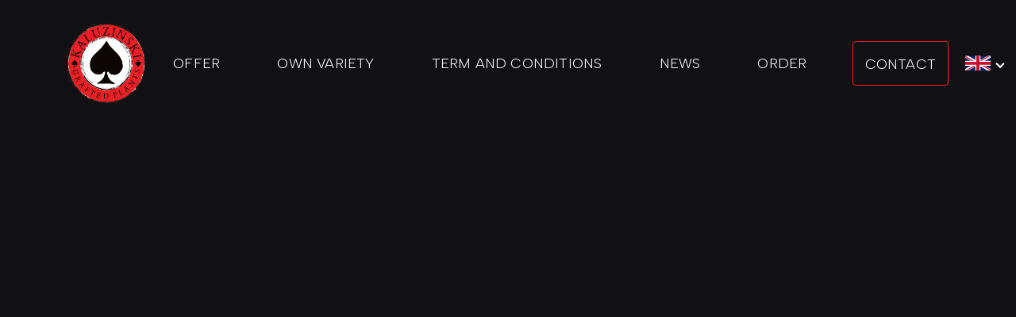

--- FILE ---
content_type: text/html; charset=utf-8
request_url: https://www.kaluzinscy.pl/en/odmiana/2336,magnolia-anilou
body_size: 1715
content:
<!DOCTYPE html><html lang="pl"><head>
  <meta charset="utf-8">
  <title>KAŁUZIŃSKI GRAFTED PLANTS</title>
  <base href="/">
  <meta name="viewport" content="width=device-width, initial-scale=1">
  <link rel="icon" type="image/x-icon" href="/assets/images/favicon.ico">
  <link rel="apple-touch-icon" sizes="180x180" href="/assets/images/apple-touch-icon.png">
  <link rel="icon" type="image/png" sizes="32x32" href="/assets/images/favicon-32x32.png">
  <link rel="icon" type="image/png" sizes="16x16" href="/assets/images/favicon-16x16.png">
  <meta property="og:type" content="page">
  <meta property="og:title" content="KAŁUZIŃSKI GRAFTED PLANTS">
  <meta property="og:description" content="Mamy przyjemność przedstawić Państwu naszą ofertę na ozdobny materiał szkółkarski produkowany w gospodarstwie szkółkarskim KAŁUZIŃSKI GRAFTED PLANTS zlokalizowanym w miejscowości Boczki w gminie Szadek w województwie łódzkim.">
  <meta property="og:image" content="">
  <meta property="og:url" content="">
  <meta property="og:site_name" content="KAŁUZIŃSKI GRAFTED PLANTS">
  <meta name="csrf-param" content="authenticity_token" />
<meta name="csrf-token" content="20T8GsGxZBxQn6D1mt5CAGhd78bNIR6ozzf1EdwEFavKs-dUelJal5bE1dkwea_DSfZOdWsMWU2cM5p9PyTgiw" />
  

  <link rel="stylesheet" href="https://www.kaluzinscy.pl/assets/application-f853da5621a598288d05c10c545805948919586c0ec330c1be3d0cdad85cade8.css" data-turbo-track="reload" />
  <link rel="preconnect" href="https://fonts.googleapis.com">
  <link rel="preconnect" href="https://fonts.gstatic.com" crossorigin="">
  <style type="text/css">@font-face{font-family:'Albert Sans';font-style:normal;font-weight:300;font-display:swap;src:url(https://fonts.gstatic.com/s/albertsans/v1/i7dOIFdwYjGaAMFtZd_QA1ZVYFeQGQyUV3U.woff2) format('woff2');unicode-range:U+0100-02AF, U+0304, U+0308, U+0329, U+1E00-1E9F, U+1EF2-1EFF, U+2020, U+20A0-20AB, U+20AD-20CF, U+2113, U+2C60-2C7F, U+A720-A7FF;}@font-face{font-family:'Albert Sans';font-style:normal;font-weight:300;font-display:swap;src:url(https://fonts.gstatic.com/s/albertsans/v1/i7dOIFdwYjGaAMFtZd_QA1ZbYFeQGQyU.woff2) format('woff2');unicode-range:U+0000-00FF, U+0131, U+0152-0153, U+02BB-02BC, U+02C6, U+02DA, U+02DC, U+0304, U+0308, U+0329, U+2000-206F, U+2074, U+20AC, U+2122, U+2191, U+2193, U+2212, U+2215, U+FEFF, U+FFFD;}@font-face{font-family:'Albert Sans';font-style:normal;font-weight:400;font-display:swap;src:url(https://fonts.gstatic.com/s/albertsans/v1/i7dOIFdwYjGaAMFtZd_QA1ZVYFeQGQyUV3U.woff2) format('woff2');unicode-range:U+0100-02AF, U+0304, U+0308, U+0329, U+1E00-1E9F, U+1EF2-1EFF, U+2020, U+20A0-20AB, U+20AD-20CF, U+2113, U+2C60-2C7F, U+A720-A7FF;}@font-face{font-family:'Albert Sans';font-style:normal;font-weight:400;font-display:swap;src:url(https://fonts.gstatic.com/s/albertsans/v1/i7dOIFdwYjGaAMFtZd_QA1ZbYFeQGQyU.woff2) format('woff2');unicode-range:U+0000-00FF, U+0131, U+0152-0153, U+02BB-02BC, U+02C6, U+02DA, U+02DC, U+0304, U+0308, U+0329, U+2000-206F, U+2074, U+20AC, U+2122, U+2191, U+2193, U+2212, U+2215, U+FEFF, U+FFFD;}@font-face{font-family:'Albert Sans';font-style:normal;font-weight:500;font-display:swap;src:url(https://fonts.gstatic.com/s/albertsans/v1/i7dOIFdwYjGaAMFtZd_QA1ZVYFeQGQyUV3U.woff2) format('woff2');unicode-range:U+0100-02AF, U+0304, U+0308, U+0329, U+1E00-1E9F, U+1EF2-1EFF, U+2020, U+20A0-20AB, U+20AD-20CF, U+2113, U+2C60-2C7F, U+A720-A7FF;}@font-face{font-family:'Albert Sans';font-style:normal;font-weight:500;font-display:swap;src:url(https://fonts.gstatic.com/s/albertsans/v1/i7dOIFdwYjGaAMFtZd_QA1ZbYFeQGQyU.woff2) format('woff2');unicode-range:U+0000-00FF, U+0131, U+0152-0153, U+02BB-02BC, U+02C6, U+02DA, U+02DC, U+0304, U+0308, U+0329, U+2000-206F, U+2074, U+20AC, U+2122, U+2191, U+2193, U+2212, U+2215, U+FEFF, U+FFFD;}@font-face{font-family:'Albert Sans';font-style:normal;font-weight:600;font-display:swap;src:url(https://fonts.gstatic.com/s/albertsans/v1/i7dOIFdwYjGaAMFtZd_QA1ZVYFeQGQyUV3U.woff2) format('woff2');unicode-range:U+0100-02AF, U+0304, U+0308, U+0329, U+1E00-1E9F, U+1EF2-1EFF, U+2020, U+20A0-20AB, U+20AD-20CF, U+2113, U+2C60-2C7F, U+A720-A7FF;}@font-face{font-family:'Albert Sans';font-style:normal;font-weight:600;font-display:swap;src:url(https://fonts.gstatic.com/s/albertsans/v1/i7dOIFdwYjGaAMFtZd_QA1ZbYFeQGQyU.woff2) format('woff2');unicode-range:U+0000-00FF, U+0131, U+0152-0153, U+02BB-02BC, U+02C6, U+02DA, U+02DC, U+0304, U+0308, U+0329, U+2000-206F, U+2074, U+20AC, U+2122, U+2191, U+2193, U+2212, U+2215, U+FEFF, U+FFFD;}@font-face{font-family:'Albert Sans';font-style:normal;font-weight:700;font-display:swap;src:url(https://fonts.gstatic.com/s/albertsans/v1/i7dOIFdwYjGaAMFtZd_QA1ZVYFeQGQyUV3U.woff2) format('woff2');unicode-range:U+0100-02AF, U+0304, U+0308, U+0329, U+1E00-1E9F, U+1EF2-1EFF, U+2020, U+20A0-20AB, U+20AD-20CF, U+2113, U+2C60-2C7F, U+A720-A7FF;}@font-face{font-family:'Albert Sans';font-style:normal;font-weight:700;font-display:swap;src:url(https://fonts.gstatic.com/s/albertsans/v1/i7dOIFdwYjGaAMFtZd_QA1ZbYFeQGQyU.woff2) format('woff2');unicode-range:U+0000-00FF, U+0131, U+0152-0153, U+02BB-02BC, U+02C6, U+02DA, U+02DC, U+0304, U+0308, U+0329, U+2000-206F, U+2074, U+20AC, U+2122, U+2191, U+2193, U+2212, U+2215, U+FEFF, U+FFFD;}</style> <script src="https://maps.googleapis.com/maps/api/js?key=xyz"></script>
  <script src="https://maps.googleapis.com/maps/api/js?key=AIzaSyCLISUOwASWhR453TqicEwMJ8RJMnT1db8"></script>
  <!-- Google tag (gtag.js) -->
  <script async src="https://www.googletagmanager.com/gtag/js?id=G-F7ZF3RLM2P"></script>
  <script>
      window.dataLayer = window.dataLayer || [];
      function gtag(){dataLayer.push(arguments);}
      gtag('js', new Date());

      gtag('config', 'G-F7ZF3RLM2P');
  </script>

  <style>body{margin:0;padding:0;box-sizing:border-box!important;background-color:#111113;font-family:Albert Sans,sans-serif;color:#fff;font-weight:500;font-size:20px;letter-spacing:.2px;-webkit-touch-callout:none;-webkit-user-select:none;user-select:none}html{scroll-behavior:smooth}</style>
</head>
<body>
<app-root></app-root>

<script src="https://www.kaluzinscy.pl/assets/application-39b24801c948b519c914a4f0b4120febc228b619f9441ff96e1235d94c9ae01f.js" data-turbolinks-track="reload"></script>

</body>
</html>

--- FILE ---
content_type: text/css
request_url: https://www.kaluzinscy.pl/assets/application-f853da5621a598288d05c10c545805948919586c0ec330c1be3d0cdad85cade8.css
body_size: 629
content:
body{margin:0;padding:0;box-sizing:border-box !important;background-color:#111113;font-family:Albert Sans,sans-serif;color:#fff;font-weight:500;font-size:20px;letter-spacing:.2px;-webkit-touch-callout:none;-webkit-user-select:none;user-select:none}html{scroll-behavior:smooth}span{font-size:18px;font-weight:300}p{font-weight:300}div.container .container-padding-none{padding:0}.container{max-width:1140px;padding:15px;margin:0 auto;box-sizing:border-box;position:relative}.red-text{color:#ff1a25}::-webkit-scrollbar{width:.3em;background:#151517}::-webkit-scrollbar-thumb{background:#FF1A25;height:30px}.section-title{font-size:46px;color:#ff1a25;font-weight:700;margin-bottom:0;margin-top:0}.section-divider-left{width:100%;height:240px;box-sizing:border-box;margin:0 auto;background-size:100% auto;max-width:1920px;background:url(/assets/images/section-divider-left.jpg) center/cover no-repeat}.section-divider-right{width:100%;height:240px;box-sizing:border-box;margin:0 auto;background-size:100% auto;max-width:1920px;background:url(/assets/images/section-divider-right.jpg) center/cover no-repeat}.section-divider-center{width:100%;height:240px;box-sizing:border-box;margin:0 auto;background-size:100% auto;max-width:1920px;background:url(/assets/images/section-divider-center.jpg) center/cover no-repeat}.scroll-prevent{height:100vh !important;overflow-y:hidden !important}.btn{background-color:transparent;border:1px solid #FF1A25;border-radius:4px;text-transform:uppercase;font-size:14px;font-weight:600;padding:14px 30px;color:#fff;transition:.2s ease-in-out;cursor:pointer}.btn:hover{background-color:#ff1a25}


--- FILE ---
content_type: application/javascript
request_url: https://www.kaluzinscy.pl/assets/application-39b24801c948b519c914a4f0b4120febc228b619f9441ff96e1235d94c9ae01f.js
body_size: 144506
content:
"use strict";(self.webpackChunkmajka_landing_v1=self.webpackChunkmajka_landing_v1||[]).push([[112],{6112:(v,d,t)=>{t.r(d),t.d(d,{OrdersModule:()=>O});var i=t(130),n=t(8256),c=t(2321),l=t(1954),a=t(6895);const m=function(e){return[e]},g={path:"",component:(()=>{class e{constructor(r){this.txProvider=r,this.HeaderOverlays=i.g,this.orderTranslations$=this.txProvider.ordersTranslations}ngOnInit(){}}return e.\u0275fac=function(r){return new(r||e)(n.Y36(c.N))},e.\u0275cmp=n.Xpm({type:e,selectors:[["app-orders"]],decls:15,vars:18,consts:[[3,"title","description","backgroundUrl","overlays"],[1,"content"],[1,"container"],[1,"orders"],[1,"orders__left-side"],[3,"innerHTML"],[1,"orders__right-side"],["alt","",3,"src"],[1,"section-divider-right"]],template:function(r,o){1&r&&(n._UZ(0,"app-header",0),n.ALo(1,"async"),n.ALo(2,"async"),n.ALo(3,"async"),n.TgZ(4,"div",1)(5,"div",2)(6,"div",3)(7,"div",4),n._UZ(8,"div",5),n.ALo(9,"async"),n.qZA(),n.TgZ(10,"div",6),n._UZ(11,"img",7),n.ALo(12,"async"),n.qZA()()(),n._UZ(13,"div",8)(14,"app-footer"),n.qZA()),2&r&&(n.Q6J("title",n.lcZ(1,6,o.orderTranslations$).name)("description",n.lcZ(2,8,o.orderTranslations$).short_description)("backgroundUrl",n.lcZ(3,10,o.orderTranslations$).image)("overlays",n.VKq(16,m,o.HeaderOverlays.BILATERAL_OVERLOAD)),n.xp6(8),n.Q6J("innerHTML",n.lcZ(9,12,o.orderTranslations$).website_sections[0].content,n.oJD),n.xp6(3),n.Q6J("src",n.lcZ(12,14,o.orderTranslations$).website_sections[0].image,n.LSH))},dependencies:[i.G,l.c,a.Ov],styles:[".orders[_ngcontent-%COMP%]{display:flex;align-items:center;justify-content:space-between;width:100%;box-sizing:border-box;margin:20px 0}@media (max-width: 678px){.orders[_ngcontent-%COMP%]{flex-wrap:wrap}}.orders__left-side[_ngcontent-%COMP%]{width:50%}@media (max-width: 976px){.orders__left-side[_ngcontent-%COMP%]{width:80%}}@media (max-width: 678px){.orders__left-side[_ngcontent-%COMP%]{width:100%}}.orders__right-side[_ngcontent-%COMP%]{width:48%}@media (max-width: 678px){.orders__right-side[_ngcontent-%COMP%]{width:100%}}.orders__right-side[_ngcontent-%COMP%]   img[_ngcontent-%COMP%]{width:100%}.download-form-btn[_ngcontent-%COMP%]{display:flex;align-items:center;cursor:pointer;transition:.2s ease-in-out;width:220px}.download-form-btn[_ngcontent-%COMP%]   span[_ngcontent-%COMP%]{font-weight:500}.download-form-btn[_ngcontent-%COMP%]:hover{transform:translateY(2px)}.download-form-btn[_ngcontent-%COMP%]   img[_ngcontent-%COMP%]{margin-right:8px}"]}),e})(),data:{pageTitle:"Orders"}};var p=t(3864),h=t(4805);let O=(()=>{class e{}return e.\u0275fac=function(r){return new(r||e)},e.\u0275mod=n.oAB({type:e}),e.\u0275inj=n.cJS({imports:[a.ez,h.x,p.Bz.forChild([g])]}),e})()}}]);
"use strict";(self.webpackChunkmajka_landing_v1=self.webpackChunkmajka_landing_v1||[]).push([[206],{6206:(be,C,o)=>{o.r(C),o.d(C,{SellingPointsModule:()=>fe});var H=o(4805),w=o(130),n=o(8256),U=o(2321),v=o(6895),Y=o(1954);let j=(()=>{class t{constructor(){}ngOnInit(){}}return t.\u0275fac=function(e){return new(e||t)},t.\u0275cmp=n.Xpm({type:t,selectors:[["app-selling-points-basic-info"]],inputs:{section:"section"},decls:7,vars:3,consts:[[1,"container"],[1,"basic-info"],[1,"basic-info__img"],["alt","",3,"src"],[1,"basic-info__text"],[3,"innerHTML"]],template:function(e,i){1&e&&(n.TgZ(0,"div",0)(1,"div",1)(2,"div",2),n._UZ(3,"img",3),n.qZA(),n.TgZ(4,"div",4),n._UZ(5,"div",5)(6,"div",5),n.qZA()()()),2&e&&(n.xp6(3),n.Q6J("src",i.section.image,n.LSH),n.xp6(2),n.Q6J("innerHTML",i.section.created_at,n.oJD),n.xp6(1),n.Q6J("innerHTML",i.section.content,n.oJD))},styles:[".basic-info[_ngcontent-%COMP%]{display:flex;align-items:center;justify-content:space-between;width:100%;margin:40px 0}@media (max-width: 678px){.basic-info[_ngcontent-%COMP%]{flex-wrap:wrap}}.basic-info__img[_ngcontent-%COMP%]{width:40%;position:relative}@media (max-width: 678px){.basic-info__img[_ngcontent-%COMP%]{width:60%;display:flex;justify-content:center;margin:0 auto}}@media (max-width: 446px){.basic-info__img[_ngcontent-%COMP%]{width:100%}}.basic-info__img[_ngcontent-%COMP%]   img[_ngcontent-%COMP%]{width:100%;z-index:100;position:relative;clip-path:polygon(0 10%,100% 0,100% 88%,0% 100%)}.basic-info__text[_ngcontent-%COMP%]{width:auto;max-width:56%}@media (max-width: 678px){.basic-info__text[_ngcontent-%COMP%]{max-width:90%;margin:20px auto 0;width:100%;text-align:center}}@media (max-width: 396px){.basic-info__text[_ngcontent-%COMP%]{max-width:100%}}.basic-info__contact[_ngcontent-%COMP%]{display:flex;align-items:center}@media (max-width: 678px){.basic-info__contact[_ngcontent-%COMP%]{justify-content:space-between}}.basic-info__phone[_ngcontent-%COMP%]{margin-right:40px}.basic-info__phone[_ngcontent-%COMP%], .basic-info__email[_ngcontent-%COMP%]{display:flex;align-items:center}.basic-info__phone[_ngcontent-%COMP%]   img[_ngcontent-%COMP%], .basic-info__email[_ngcontent-%COMP%]   img[_ngcontent-%COMP%]{margin-right:10px}.basic-info__opening_hours-title[_ngcontent-%COMP%]{margin-bottom:0;padding-bottom:8px}.basic-info__opening_hours[_ngcontent-%COMP%]{display:flex}@media (max-width: 678px){.basic-info__opening_hours[_ngcontent-%COMP%]{justify-content:space-between}}.basic-info__opening_hours[_ngcontent-%COMP%]   div[_ngcontent-%COMP%]:nth-child(1){margin-right:24px}.red[_ngcontent-%COMP%]{color:#ff1a25}"]}),t})();function W(t,s){if(1&t&&(n.TgZ(0,"div",2),n._UZ(1,"app-selling-points-basic-info",3)(2,"div",4),n.qZA()),2&t){const e=s.$implicit;n.xp6(1),n.Q6J("section",e)}}const X=function(t){return[t]},V={path:"",component:(()=>{class t{constructor(e){this.txProvider=e,this.HeaderOverlays=w.g,this.sellingPointsTranslations$=this.txProvider.sellingPointsTranslations}ngOnInit(){}}return t.\u0275fac=function(e){return new(e||t)(n.Y36(U.N))},t.\u0275cmp=n.Xpm({type:t,selectors:[["app-selling-points"]],decls:7,vars:15,consts:[[3,"title","description","backgroundUrl","overlays"],["class","content",4,"ngFor","ngForOf"],[1,"content"],[3,"section"],[1,"section-divider-left"]],template:function(e,i){1&e&&(n._UZ(0,"app-header",0),n.ALo(1,"async"),n.ALo(2,"async"),n.ALo(3,"async"),n.YNc(4,W,3,1,"div",1),n.ALo(5,"async"),n._UZ(6,"app-footer")),2&e&&(n.Q6J("title",n.lcZ(1,5,i.sellingPointsTranslations$).name)("description",n.lcZ(2,7,i.sellingPointsTranslations$).short_description)("backgroundUrl",n.lcZ(3,9,i.sellingPointsTranslations$).image)("overlays",n.VKq(13,X,i.HeaderOverlays.BILATERAL_OVERLOAD)),n.xp6(4),n.Q6J("ngForOf",n.lcZ(5,11,i.sellingPointsTranslations$).website_sections))},dependencies:[v.sg,w.G,Y.c,j,v.Ov]}),t})(),data:{pageTitle:"Punkt Sprzeda\u017cy"}};var J=o(3864);o(1135),o(9751),o(7579),o(9841),o(3900),o(5698),o(4004),o(4482),o(5403),o(8421),o(5032);let ye=(()=>{class t{}return t.\u0275fac=function(e){return new(e||t)},t.\u0275mod=n.oAB({type:t}),t.\u0275inj=n.cJS({}),t})(),fe=(()=>{class t{}return t.\u0275fac=function(e){return new(e||t)},t.\u0275mod=n.oAB({type:t}),t.\u0275inj=n.cJS({imports:[v.ez,H.x,J.Bz.forChild([V]),ye]}),t})()}}]);
"use strict";(self.webpackChunkmajka_landing_v1=self.webpackChunkmajka_landing_v1||[]).push([[242],{2242:(S,l,a)=>{a.r(l),a.d(l,{SellingConditionsModule:()=>w});var c=a(4805),p=a(130),n=a(8256),r=a(2321),g=a(1954),d=a(6895);function m(t,s){if(1&t&&(n.TgZ(0,"div",7),n._UZ(1,"img",8),n.qZA()),2&t){const i=n.oxw();n.xp6(1),n.Q6J("src",i.section.image,n.LSH)}}let _=(()=>{class t{constructor(){}ngOnInit(){}}return t.\u0275fac=function(i){return new(i||t)},t.\u0275cmp=n.Xpm({type:t,selectors:[["app-selling-conditions-transport"]],inputs:{section:"section"},decls:8,vars:3,consts:[[1,"container"],[1,"transport"],[1,"transport__dark-quare"],["class","transport__img",4,"ngIf"],[1,"transport__text"],[1,"section-title"],[3,"innerHTML"],[1,"transport__img"],["width","100%","alt","",3,"src"]],template:function(i,o){1&i&&(n.TgZ(0,"div",0)(1,"div",1),n._UZ(2,"div",2),n.YNc(3,m,2,1,"div",3),n.TgZ(4,"div",4)(5,"h3",5),n._uU(6),n.qZA(),n._UZ(7,"div",6),n.qZA()()()),2&i&&(n.xp6(3),n.Q6J("ngIf",o.section.image),n.xp6(3),n.Oqu(o.section.title),n.xp6(1),n.Q6J("innerHTML",o.section.content,n.oJD))},dependencies:[d.O5],styles:[".transport[_ngcontent-%COMP%]{margin-top:40px;width:100%;box-sizing:border-box;display:flex;align-items:center;position:relative;margin-bottom:60px}@media (max-width: 678px){.transport[_ngcontent-%COMP%]{flex-wrap:wrap}}.transport__dark-quare[_ngcontent-%COMP%]{position:absolute;width:70%;height:calc(100% + 60px);background-color:#0b0b0d;clip-path:polygon(0 0,100% 8%,100% 100%,0 91%);right:0;bottom:-80px}@media (max-width: 678px){.transport__dark-quare[_ngcontent-%COMP%]{display:none}}.transport__text[_ngcontent-%COMP%]{width:46%;z-index:100;margin-left:40px;padding-top:80px}@media (max-width: 678px){.transport__text[_ngcontent-%COMP%]{max-width:90%;margin:0 auto;width:100%;text-align:center;padding-top:0}}@media (max-width: 396px){.transport__text[_ngcontent-%COMP%]{max-width:100%}}.transport__img[_ngcontent-%COMP%]{width:40%}.transport__img[_ngcontent-%COMP%]   img[_ngcontent-%COMP%]{clip-path:polygon(0 0,100% 8%,100% 100%,0 91%)}@media (max-width: 678px){.transport__img[_ngcontent-%COMP%]{width:80%;display:flex;justify-content:center;margin:0 auto}}@media (max-width: 446px){.transport__img[_ngcontent-%COMP%]{width:100%}}"]}),t})(),x=(()=>{class t{constructor(){}ngOnInit(){}}return t.\u0275fac=function(i){return new(i||t)},t.\u0275cmp=n.Xpm({type:t,selectors:[["app-selling-conditions-prices"]],inputs:{section:"section"},decls:9,vars:3,consts:[[1,"container"],[1,"prices"],[1,"prices__dark-quare"],[1,"prices__text"],[1,"section-title"],[3,"innerHTML"],[1,"prices__img"],["width","100%","alt","",3,"src"]],template:function(i,o){1&i&&(n.TgZ(0,"div",0)(1,"div",1),n._UZ(2,"div",2),n.TgZ(3,"div",3)(4,"h3",4),n._uU(5),n.qZA(),n._UZ(6,"div",5),n.qZA(),n.TgZ(7,"div",6),n._UZ(8,"img",7),n.qZA()()()),2&i&&(n.xp6(5),n.Oqu(o.section.title),n.xp6(1),n.Q6J("innerHTML",o.section.content,n.oJD),n.xp6(2),n.Q6J("src",o.section.image,n.LSH))},styles:[".prices[_ngcontent-%COMP%]{margin-top:80px;width:100%;box-sizing:border-box;display:flex;position:relative;justify-content:space-between;margin-bottom:80px}@media (max-width: 678px){.prices[_ngcontent-%COMP%]{flex-wrap:wrap}}.prices__dark-quare[_ngcontent-%COMP%]{position:absolute;width:70%;height:calc(100% + 60px);background-color:#0b0b0d;clip-path:polygon(0 0,100% 8%,100% 100%,0 91%);left:0;top:20px}@media (max-width: 678px){.prices__dark-quare[_ngcontent-%COMP%]{display:none}}.prices__text[_ngcontent-%COMP%]{width:46%;z-index:100;margin-left:40px;padding-top:60px;margin-right:40px}@media (max-width: 678px){.prices__text[_ngcontent-%COMP%]{max-width:90%;margin:0 auto;width:100%;text-align:center;padding-top:20px}}@media (max-width: 396px){.prices__text[_ngcontent-%COMP%]{max-width:100%}}.prices__img[_ngcontent-%COMP%]{width:40%}.prices__img[_ngcontent-%COMP%]   img[_ngcontent-%COMP%]{clip-path:polygon(0 0,100% 8%,100% 100%,0 91%)}@media (max-width: 678px){.prices__img[_ngcontent-%COMP%]{width:60%;display:flex;justify-content:center;margin:0 auto;padding-top:20px}}@media (max-width: 446px){.prices__img[_ngcontent-%COMP%]{width:100%}}"]}),t})();var e=a(7340);const C=[(0,e.X$)("slideInOut",[(0,e.SB)("in",(0,e.oB)({"max-height":"500px",opacity:"1",visibility:"visible","padding-bottom":"20px"})),(0,e.SB)("out",(0,e.oB)({"max-height":"0px",opacity:"0",visibility:"hidden","padding-bottom":"0"})),(0,e.eR)("in => out",[(0,e.ru)([(0,e.jt)("100ms ease-in-out",(0,e.oB)({opacity:"0","padding-bottom":"20px"})),(0,e.jt)("200ms ease-in-out",(0,e.oB)({"max-height":"0px","padding-bottom":"10px"})),(0,e.jt)("300ms ease-in-out",(0,e.oB)({visibility:"hidden","padding-bottom":"0"}))])]),(0,e.eR)("out => in",[(0,e.ru)([(0,e.jt)("1ms ease-in-out",(0,e.oB)({visibility:"visible","padding-bottom":"0"})),(0,e.jt)("200ms ease-in-out",(0,e.oB)({"max-height":"500px","padding-bottom":"10px"})),(0,e.jt)("400ms ease-in-out",(0,e.oB)({opacity:"1","padding-bottom":"20px"}))])])])];var u=a(727),h=a(590);function f(t,s){1&t&&n._UZ(0,"img",11)}function v(t,s){1&t&&n._UZ(0,"img",12)}function O(t,s){if(1&t){const i=n.EpF();n.TgZ(0,"div",4)(1,"div",5)(2,"h4"),n._uU(3),n.qZA(),n.TgZ(4,"div",6),n.NdJ("click",function(){const Z=n.CHM(i).$implicit,T=n.oxw();return n.KtG(T.setIsOpen(Z.id))}),n.YNc(5,f,1,0,"img",7),n.YNc(6,v,1,0,"img",8),n.qZA()(),n.TgZ(7,"div",9),n._UZ(8,"div",10),n.qZA()()}if(2&t){const i=s.$implicit,o=n.oxw();n.xp6(3),n.Oqu(i.name),n.xp6(2),n.Q6J("ngIf",o.isOpen!==i.id),n.xp6(1),n.Q6J("ngIf",o.isOpen===i.id),n.xp6(1),n.Q6J("@slideInOut",o.isOpen===i.id?"in":"out"),n.xp6(1),n.Q6J("innerHTML",i.content,n.oJD)}}let b=(()=>{class t{constructor(i){this.txProvider=i,this.isOpen=0,this.items=[],this.subs=new u.w0,this.subs.add(this.txProvider.lang$.subscribe(o=>this.load(o)))}ngOnInit(){}ngOnDestroy(){this.subs.unsubscribe()}setIsOpen(i){this.isOpen=this.isOpen===i?0:i}load(i){this.subs.add(this.txProvider.getSellingConditionsAddition(i).pipe((0,h.P)()).subscribe(o=>this.items=o))}}return t.\u0275fac=function(i){return new(i||t)(n.Y36(r.N))},t.\u0275cmp=n.Xpm({type:t,selectors:[["app-selling-conditions-additional-info"]],decls:5,vars:1,consts:[[1,"container"],[1,"section-title"],[1,"additional-info"],["class","additional-info__item",4,"ngFor","ngForOf"],[1,"additional-info__item"],[1,"additional-info__belt"],[1,"additional-info__button",3,"click"],["src","/assets/images/plus.svg","alt","",4,"ngIf"],["src","/assets/images/minus.svg","alt","",4,"ngIf"],[1,"additional-info__collapsed-content"],[3,"innerHTML"],["src","/assets/images/plus.svg","alt",""],["src","/assets/images/minus.svg","alt",""]],template:function(i,o){1&i&&(n.TgZ(0,"div",0)(1,"h3",1),n._uU(2,"Dodatkowe informacje"),n.qZA(),n.TgZ(3,"div",2),n.YNc(4,O,9,5,"div",3),n.qZA()()),2&i&&(n.xp6(4),n.Q6J("ngForOf",o.items))},dependencies:[d.sg,d.O5],styles:[".container[_ngcontent-%COMP%]{min-height:860px}.section-title[_ngcontent-%COMP%]{text-align:center;margin-bottom:60px;margin-top:60px}.additional-info[_ngcontent-%COMP%]{width:100%;box-sizing:border-box}.additional-info__item[_ngcontent-%COMP%]{border-top:1px solid #626176;width:100%}.additional-info__item[_ngcontent-%COMP%]   li[_ngcontent-%COMP%]{font-size:16px;font-weight:400}.additional-info__item[_ngcontent-%COMP%]   span[_ngcontent-%COMP%]{display:block;margin-top:20px}.additional-info__belt[_ngcontent-%COMP%]{display:flex;width:100%;justify-content:space-between;align-items:center;padding:10px 0}.additional-info__belt[_ngcontent-%COMP%]   h4[_ngcontent-%COMP%]{margin:0!important;padding:0!important}.additional-info__collapsed-content[_ngcontent-%COMP%]{border:1px solid transparent}.additional-info__button[_ngcontent-%COMP%]{width:42px;height:42px;display:flex;justify-content:center;align-items:center;transition:.2s ease-in-out;border:2px solid #626176;cursor:pointer;border-radius:4px}.additional-info__button[_ngcontent-%COMP%]:hover{background-color:#1a1a1d}"],data:{animation:[C]}}),t})();const y=function(t){return[t]},M={path:"",component:(()=>{class t{constructor(i){this.txProvider=i,this.HeaderOverlays=p.g,this.sellingConditionsTranslations$=this.txProvider.sellingConditionsTranslations}ngOnInit(){}}return t.\u0275fac=function(i){return new(i||t)(n.Y36(r.N))},t.\u0275cmp=n.Xpm({type:t,selectors:[["app-selling-conditions"]],decls:12,vars:18,consts:[[3,"title","description","backgroundUrl","overlays"],[1,"content"],[3,"section"],[1,"section-divider-right"]],template:function(i,o){1&i&&(n._UZ(0,"app-header",0),n.ALo(1,"async"),n.ALo(2,"async"),n.ALo(3,"async"),n.TgZ(4,"div",1),n._UZ(5,"app-selling-conditions-transport",2),n.ALo(6,"async"),n._UZ(7,"div",3)(8,"app-selling-conditions-prices",2),n.ALo(9,"async"),n._UZ(10,"app-selling-conditions-additional-info")(11,"app-footer"),n.qZA()),2&i&&(n.Q6J("title",n.lcZ(1,6,o.sellingConditionsTranslations$).name)("description",n.lcZ(2,8,o.sellingConditionsTranslations$).short_description)("backgroundUrl",n.lcZ(3,10,o.sellingConditionsTranslations$).image)("overlays",n.VKq(16,y,o.HeaderOverlays.BILATERAL_OVERLOAD)),n.xp6(5),n.Q6J("section",n.lcZ(6,12,o.sellingConditionsTranslations$).website_sections[0]),n.xp6(3),n.Q6J("section",n.lcZ(9,14,o.sellingConditionsTranslations$).website_sections[1]))},dependencies:[p.G,g.c,_,x,b,d.Ov],styles:[".introduction[_ngcontent-%COMP%]{margin:40px 0}"]}),t})(),data:{pageTitle:"Warunki Sprzeda\u017cy"}};var P=a(3864);let w=(()=>{class t{}return t.\u0275fac=function(i){return new(i||t)},t.\u0275mod=n.oAB({type:t}),t.\u0275inj=n.cJS({imports:[d.ez,c.x,P.Bz.forChild([M])]}),t})()}}]);
"use strict";(self.webpackChunkmajka_landing_v1=self.webpackChunkmajka_landing_v1||[]).push([[417],{562:(C,m,o)=>{o.d(m,{c:()=>p});var r=o(8256);let p=(()=>{class e{constructor(){}ngOnInit(){}}return e.\u0275fac=function(d){return new(d||e)},e.\u0275cmp=r.Xpm({type:e,selectors:[["app-social-buttons"]],decls:10,vars:0,consts:[[1,"buttons"],[1,"button"],["href","https://www.instagram.com/szkolka_polskie_korzenie/"],["src","/assets/social/ig.svg","alt",""],["href","https://www.facebook.com/kaluzinscy"],["src","/assets/social/fb.svg","alt",""],["href","https://pl.pinterest.com/szkolka_polskie_korzenie/"],["src","/assets/social/pn.svg","alt",""]],template:function(d,f){1&d&&(r.TgZ(0,"div",0)(1,"div",1)(2,"a",2),r._UZ(3,"img",3),r.qZA()(),r.TgZ(4,"div",1)(5,"a",4),r._UZ(6,"img",5),r.qZA()(),r.TgZ(7,"div",1)(8,"a",6),r._UZ(9,"img",7),r.qZA()()())},styles:[".buttons[_ngcontent-%COMP%]{display:flex;width:162px;justify-content:space-between;align-items:center}.button[_ngcontent-%COMP%]{width:40px;height:40px;border:1px solid #626176;border-radius:4px;cursor:pointer;transition:.2s ease-in-out;display:flex;align-items:center;justify-content:center}.button[_ngcontent-%COMP%]:hover{background-color:#626176}.button[_ngcontent-%COMP%]   img[_ngcontent-%COMP%]{width:22px;height:22px}"]}),e})()},1954:(C,m,o)=>{o.d(m,{c:()=>w});var r=o(433),p=o(727),e=o(590),t=o(8256),d=o(2321),f=o(3995),a=o(3864),M=o(562),P=o(6895);const g=function(){return["active"]},u=function(){return{exact:!0}};let w=(()=>{class l{constructor(s,n){this.txProvider=s,this.contactProvider=n,this.emailControl=new r.NI("",[r.kI.email,r.kI.required]),this.subs=new p.w0}ngOnDestroy(){this.subs.unsubscribe()}getTranslation(s){return this.txProvider.getCoreTranslation(s)}newsletter(){this.emailControl.valid&&this.subs.add(this.contactProvider.sendNewsletter(this.emailControl.value).pipe((0,e.P)()).subscribe())}}return l.\u0275fac=function(s){return new(s||l)(t.Y36(d.N),t.Y36(f.j))},l.\u0275cmp=t.Xpm({type:l,selectors:[["app-footer"]],decls:37,vars:51,consts:[[1,"footer"],[1,"container"],[1,"footer__nav"],[1,"footer__nav-item",3,"routerLink","routerLinkActive","routerLinkActiveOptions"],[1,"divider"],[1,"footer__bottom"],[1,"footer__left-side"],[1,"footer__social"]],template:function(s,n){1&s&&(t.TgZ(0,"div",0)(1,"div",1)(2,"div",2)(3,"div",3)(4,"span"),t._uU(5),t.ALo(6,"async"),t.qZA()(),t.TgZ(7,"div",3)(8,"span"),t._uU(9),t.ALo(10,"async"),t.qZA()(),t.TgZ(11,"div",3)(12,"span"),t._uU(13),t.ALo(14,"async"),t.qZA()(),t.TgZ(15,"div",3)(16,"span"),t._uU(17),t.ALo(18,"async"),t.qZA()(),t.TgZ(19,"div",3)(20,"span"),t._uU(21),t.ALo(22,"async"),t.qZA()(),t.TgZ(23,"div",3)(24,"span"),t._uU(25),t.ALo(26,"async"),t.qZA()()(),t._UZ(27,"div",4),t.TgZ(28,"div",5)(29,"div",6)(30,"h5"),t._uU(31,"KA\u0141UZI\u0143SKI GRAFTED PLANTS"),t.qZA(),t.TgZ(32,"div",7),t._UZ(33,"app-social-buttons"),t.qZA(),t.TgZ(34,"span"),t._uU(35),t.ALo(36,"async"),t.qZA()()()()()),2&s&&(t.xp6(3),t.Q6J("routerLink","/offer")("routerLinkActive",t.DdM(39,g))("routerLinkActiveOptions",t.DdM(40,u)),t.xp6(2),t.Oqu(t.lcZ(6,25,n.getTranslation("oferta"))),t.xp6(2),t.Q6J("routerLink","/own-varieties")("routerLinkActive",t.DdM(41,g))("routerLinkActiveOptions",t.DdM(42,u)),t.xp6(2),t.Oqu(t.lcZ(10,27,n.getTranslation("odmiany"))),t.xp6(2),t.Q6J("routerLink","/selling-conditions")("routerLinkActive",t.DdM(43,g))("routerLinkActiveOptions",t.DdM(44,u)),t.xp6(2),t.Oqu(t.lcZ(14,29,n.getTranslation("warunkisprzedazy"))),t.xp6(2),t.Q6J("routerLink","/news")("routerLinkActive",t.DdM(45,g))("routerLinkActiveOptions",t.DdM(46,u)),t.xp6(2),t.Oqu(t.lcZ(18,31,n.getTranslation("punktsprzedazy"))),t.xp6(2),t.Q6J("routerLink","/orders")("routerLinkActive",t.DdM(47,g))("routerLinkActiveOptions",t.DdM(48,u)),t.xp6(2),t.Oqu(t.lcZ(22,33,n.getTranslation("zamowienia"))),t.xp6(2),t.Q6J("routerLink","/contact")("routerLinkActive",t.DdM(49,g))("routerLinkActiveOptions",t.DdM(50,u)),t.xp6(2),t.Oqu(t.lcZ(26,35,n.getTranslation("kontakt"))),t.xp6(10),t.Oqu(t.lcZ(36,37,n.getTranslation("copyright"))))},dependencies:[a.Od,a.rH,M.c,P.Ov],styles:[".footer[_ngcontent-%COMP%]{background-color:#0b0b0d;width:100%;clip-path:polygon(0 0,100% 9%,100% 100%,0 100%);padding-top:60px}.footer__nav[_ngcontent-%COMP%]{display:flex;justify-content:space-between;align-items:center}@media (max-width: 768px){.footer__nav[_ngcontent-%COMP%]{flex-wrap:wrap}}.footer__nav-item[_ngcontent-%COMP%]{padding:10px;cursor:pointer;text-transform:uppercase;transition:.2s ease-in-out;border-radius:4px}@media (max-width: 678px){.footer__nav-item[_ngcontent-%COMP%]{width:30%}}@media (max-width: 558px){.footer__nav-item[_ngcontent-%COMP%]{width:46%}}@media (max-width: 378px){.footer__nav-item[_ngcontent-%COMP%]{width:100%}}.footer__nav-item[_ngcontent-%COMP%]   span[_ngcontent-%COMP%]{font-size:14px;font-weight:600}.footer__nav-item[_ngcontent-%COMP%]:hover{background-color:#ff1a25}.footer__bottom[_ngcontent-%COMP%]{padding-top:20px;display:flex;width:100%;justify-content:space-between;box-sizing:border-box}@media (max-width: 678px){.footer__bottom[_ngcontent-%COMP%]{flex-wrap:wrap;flex-direction:column-reverse}}.footer__bottom[_ngcontent-%COMP%]   h5[_ngcontent-%COMP%]{font-size:22px;font-weight:500}.footer__bottom[_ngcontent-%COMP%]   span[_ngcontent-%COMP%]{font-size:14px}.footer__left-side[_ngcontent-%COMP%]{width:56%}@media (max-width: 678px){.footer__left-side[_ngcontent-%COMP%]{width:100%;margin-top:40px}}.footer__left-side[_ngcontent-%COMP%]   h5[_ngcontent-%COMP%]{margin:0}.footer__social[_ngcontent-%COMP%]{margin:16px 0}@media (max-width: 678px){.footer__right-side[_ngcontent-%COMP%]{width:100%}}.footer__right-side[_ngcontent-%COMP%]   h5[_ngcontent-%COMP%]{margin:0}.footer__newsletter[_ngcontent-%COMP%]{margin:16px 0;display:flex}@media (max-width: 678px){.footer__newsletter[_ngcontent-%COMP%]{justify-content:space-between}}.footer__newsletter-input[_ngcontent-%COMP%]{width:280px;margin-right:10px;background-color:transparent;border:2px solid #626176;border-radius:4px;color:#fff;font-weight:500;padding:20px;font-size:16px;font-family:Albert Sans,sans-serif}@media (max-width: 678px){.footer__newsletter-input[_ngcontent-%COMP%]{width:80%}}.active[_ngcontent-%COMP%]{background-color:#ff1a25!important}.divider[_ngcontent-%COMP%]{width:100%;height:1px;background-color:#ff1a25;margin:20px 0}"]}),l})()},130:(C,m,o)=>{function r(i,s,n,c,_,O,h){try{var x=i[O](h),v=x.value}catch(y){return void n(y)}x.done?s(v):Promise.resolve(v).then(c,_)}o.d(m,{G:()=>w,g:()=>l});var e=o(8256),t=o(2321),d=o(6895),f=o(562);const a=["header"],M=["videoPlayer"];function P(i,s){1&i&&(e.TgZ(0,"div",14)(1,"video",15,16),e._UZ(3,"source",17),e.qZA()()),2&i&&(e.xp6(1),e.Q6J("autoplay",!0)("loop",!0)("muted",!0))}function g(i,s){1&i&&e._UZ(0,"img",18)}function u(i,s){1&i&&e._UZ(0,"img",19)}let w=(()=>{class i{constructor(n){this.txTranslation=n,this.overlays=[],this.showCompanyName=!1,this.isHomePage=!1,this.isVideoLoaded=!1}ngOnInit(){}ngAfterViewInit(){this.isHomePage||(this.headerDiv.nativeElement.style.backgroundImage=`url('${this.backgroundUrl}')`),this.hasLeftOverload&&(this.headerDiv.nativeElement.style.clipPath="polygon(0 0, 100% 0, 100% 93%, 0% 100%)"),this.hasRightOverload&&(this.headerDiv.nativeElement.style.clipPath="polygon(0 0, 100% 0, 100% 100%, 0 93%)"),this.hasBilateralOverload&&(this.headerDiv.nativeElement.style.clipPath="polygon(100% 85%, 50% 100%, 0% 85%, 0% 0%, 100% 0%)")}scroll(n){n.scrollIntoView()}ionViewWillEnter(){var n=this;return function p(i){return function(){var s=this,n=arguments;return new Promise(function(c,_){var O=i.apply(s,n);function h(v){r(O,c,_,h,x,"next",v)}function x(v){r(O,c,_,h,x,"throw",v)}h(void 0)})}}(function*(){const c=yield n.videoPlayer.nativeElement;yield c.muted,yield c.play()})()}get hasCurtain(){return void 0!==this.overlays.find(n=>n===l.CURTAIN)}get hasLeftOverload(){return void 0!==this.overlays.find(n=>n===l.LEFT_OVERLOAD)}get hasRightOverload(){return void 0!==this.overlays.find(n=>n===l.RIGHT_OVERLOAD)}get hasBilateralOverload(){return void 0!==this.overlays.find(n=>n===l.BILATERAL_OVERLOAD)}getTranslation(n){return this.txTranslation.getCoreTranslation(n)}}return i.\u0275fac=function(n){return new(n||i)(e.Y36(t.N))},i.\u0275cmp=e.Xpm({type:i,selectors:[["app-header"]],viewQuery:function(n,c){if(1&n&&(e.Gf(a,5),e.Gf(M,7)),2&n){let _;e.iGM(_=e.CRH())&&(c.headerDiv=_.first),e.iGM(_=e.CRH())&&(c.videoPlayer=_.first)}},inputs:{title:"title",description:"description",backgroundUrl:"backgroundUrl",overlays:"overlays",showCompanyName:"showCompanyName",isHomePage:"isHomePage"},decls:19,vars:8,consts:[[1,"header"],["header",""],["class","header__media",4,"ngIf"],["class","left-curtain","src","/assets/images/left-curtain.png","alt","",4,"ngIf"],["class","right-curtain","src","/assets/images/right-curtain.png","alt","",4,"ngIf"],[1,"container"],[1,"header__title"],[1,"header__desc",3,"innerHTML"],[1,"row-positioned"],[1,"container","arrow-container",3,"click"],["src","/assets/images/arrow-down.svg","alt",""],[1,"container","social-media"],[1,"scroll-target"],["target",""],[1,"header__media"],["width","100%","height","100%",3,"autoplay","loop","muted"],["videoPlayer",""],["src","/assets/index_fhd.mp4","type","video/mp4"],["src","/assets/images/left-curtain.png","alt","",1,"left-curtain"],["src","/assets/images/right-curtain.png","alt","",1,"right-curtain"]],template:function(n,c){if(1&n){const _=e.EpF();e.TgZ(0,"div",0,1),e.YNc(2,P,4,3,"div",2),e.YNc(3,g,1,0,"img",3),e.YNc(4,u,1,0,"img",4),e.TgZ(5,"div",5)(6,"h3",6),e._uU(7),e.qZA(),e._UZ(8,"p",7),e.qZA(),e.TgZ(9,"div",8)(10,"div",9),e.NdJ("click",function(){e.CHM(_);const h=e.MAs(18);return e.KtG(c.scroll(h))}),e._UZ(11,"img",10),e.TgZ(12,"span"),e._uU(13),e.ALo(14,"async"),e.qZA()(),e.TgZ(15,"div",11),e._UZ(16,"app-social-buttons"),e.qZA()(),e._UZ(17,"div",12,13),e.qZA()}2&n&&(e.xp6(2),e.Q6J("ngIf",c.isHomePage),e.xp6(1),e.Q6J("ngIf",c.hasCurtain),e.xp6(1),e.Q6J("ngIf",c.hasCurtain),e.xp6(3),e.Oqu(c.title),e.xp6(1),e.Q6J("innerHTML",c.description,e.oJD),e.xp6(5),e.Oqu(e.lcZ(14,6,c.getTranslation("wiecej_informacji"))))},dependencies:[d.O5,f.c,d.Ov],styles:[".header[_ngcontent-%COMP%]{height:800px;width:100%;display:flex;justify-content:center;align-items:center;background-repeat:no-repeat;background-size:cover;background-blend-mode:darken;position:relative;background:center 20%/cover no-repeat rgba(0,0,0,.45);box-sizing:border-box}.header__media[_ngcontent-%COMP%]   video[_ngcontent-%COMP%]{position:absolute;top:0;left:0;width:100%;height:100%;object-fit:cover;z-index:0}.header[_ngcontent-%COMP%]   .left-curtain[_ngcontent-%COMP%]{position:absolute;top:0;left:0;max-width:120px}@media (max-width: 1220px){.header[_ngcontent-%COMP%]   .left-curtain[_ngcontent-%COMP%]{display:none}}.header[_ngcontent-%COMP%]   .right-curtain[_ngcontent-%COMP%]{position:absolute;top:0;right:0;max-width:120px}@media (max-width: 1220px){.header[_ngcontent-%COMP%]   .right-curtain[_ngcontent-%COMP%]{display:none}}.header[_ngcontent-%COMP%]   .container[_ngcontent-%COMP%]{width:100%}.header__title[_ngcontent-%COMP%], .header__comp-name[_ngcontent-%COMP%]{font-size:56px;display:block;max-width:660px;text-shadow:1px 1px black;margin:0}.header__desc[_ngcontent-%COMP%]{max-width:600px;text-shadow:1px 1px black}.row-positioned[_ngcontent-%COMP%]{max-width:1140px;width:100%;padding:15px;height:auto;display:flex;position:absolute;align-items:center;justify-content:space-between;bottom:120px;box-sizing:border-box}@media (max-width: 768px){.row-positioned[_ngcontent-%COMP%]{display:none}}.arrow-container[_ngcontent-%COMP%]{display:flex;align-items:center;cursor:pointer}.arrow-container[_ngcontent-%COMP%]   span[_ngcontent-%COMP%]{font-weight:500}.arrow-container[_ngcontent-%COMP%]   img[_ngcontent-%COMP%]{margin-right:10px}.scroll-target[_ngcontent-%COMP%]{position:absolute;bottom:-100px}.social-media[_ngcontent-%COMP%]{display:flex;justify-content:flex-end}"]}),i})();var l=(()=>{return(i=l||(l={})).CURTAIN="curtain",i.LEFT_OVERLOAD="left_overload",i.RIGHT_OVERLOAD="right_overload",i.BILATERAL_OVERLOAD="bilateral_overload",l;var i})()},3995:(C,m,o)=>{o.d(m,{j:()=>t});var r=o(2340),p=o(8256),e=o(529);let t=(()=>{class d{constructor(a){this.http=a}sendForm(a){return this.http.post(`${r.T}/send_message`,this.mapToSendModel(a))}sendNewsletter(a){return this.http.post(`${r.T}/newsletter`,{email:a})}mapToSendModel(a){return{name:a.fullName,company:a.company,phone:a.phoneNumber,street:a.street,city:a.city,email:a.email,message:a.message}}}return d.\u0275fac=function(a){return new(a||d)(p.LFG(e.eN))},d.\u0275prov=p.Yz7({token:d,factory:d.\u0275fac,providedIn:"root"}),d})()}}]);
"use strict";(self.webpackChunkmajka_landing_v1=self.webpackChunkmajka_landing_v1||[]).push([[570],{2570:(I,m,o)=>{o.r(m),o.d(m,{OwnVarietiesModule:()=>Z});var l=o(9300),c=o(130),g=o(727),p=o(590),t=o(8256),h=o(1135),w=o(9646),u=o(529);let d=(()=>{class i{constructor(e){this.http=e,this.PAGE_LIMIT=6,this.currentPage$=new h.X(1),this.mockedItems=[{url:"/assets/images/own-varieties-gallery-1.jpg",title:"Leucothoe fontanesiana \u201cMakija\u017c\u201d",desc:"Zimozielony, niski, dobrze zag\u0119szczaj\u0105cy si\u0119 krzew o wielobarwnych, marmurkowo-pstrych li\u015bciach. Wiosn\u0105 przebarwienia maj\u0105 kolor kremowo-zielony, latem pojawia si\u0119 barwa czerwono-r\xf3\u017cowa, a jesieni\u0105 i zim\u0105 przewa\u017caj\u0105 odcienie bordo. Kwitnie w maju, kwiaty s\u0105 bia\u0142e, dzwoneczkowate, zebrane w grona. Po 10 latach dorasta do oko\u0142o 0.5m wysoko\u015bci i oko\u0142o 0,8m szeroko\u015bci. Wymaga gleb lekkich i kwa\u015bnych, oraz s\u0142onecznego stanowiska, nie wymaga ci\u0119cia. Doskona\u0142y do nasadze\u0144 pojedynczych, jak i w po\u0142\u0105czeniu z wrzosami, azaliami, r\xf3\u017canecznikami, a r\xf3wnie\u017c niskimi bylinami. Ro\u015blina chroniona prawem w\u0142asno\u015bci EU 30742, JP 28957"}]}getPaginated(e){const n=6*e,r=[...this.mockedItems].slice(n,n+6);return(0,w.of)(r)}setCurrentPage(e){this.currentPage$.next(e)}getCurrentPage(){return this.currentPage$.asObservable()}}return i.\u0275fac=function(e){return new(e||i)(t.LFG(u.eN))},i.\u0275prov=t.Yz7({token:i,factory:i.\u0275fac}),i})();var _=o(2321),a=o(6895),f=o(1954);let O=(()=>{class i{constructor(){}}return i.\u0275fac=function(e){return new(e||i)},i.\u0275cmp=t.Xpm({type:i,selectors:[["app-own-varieties-item-left-text"]],inputs:{item:"item"},decls:9,vars:4,consts:[[1,"item"],[1,"item__left-side"],[1,"section-title"],[1,"section-text",3,"innerHTML"],[1,"item__right-side"],["alt","",3,"src"]],template:function(e,n){1&e&&(t.TgZ(0,"div",0)(1,"div",1)(2,"h4",2),t._uU(3),t._UZ(4,"br"),t._uU(5),t.qZA(),t._UZ(6,"div",3),t.qZA(),t.TgZ(7,"div",4),t._UZ(8,"img",5),t.qZA()()),2&e&&(t.xp6(3),t.Oqu(n.item.title),t.xp6(2),t.Oqu(n.item.subtitle),t.xp6(1),t.Q6J("innerHTML",n.item.content,t.oJD),t.xp6(2),t.Q6J("src",n.item.image,t.LSH))},styles:[".item[_ngcontent-%COMP%]{display:flex;justify-content:space-between;box-sizing:border-box;align-items:center;width:100%;margin:40px 0}@media (max-width: 678px){.item[_ngcontent-%COMP%]{flex-wrap:wrap;border-bottom:2px solid #FF1A25;padding-bottom:31px}}.item__left-side[_ngcontent-%COMP%]{width:48%;box-sizing:border-box}.item__left-side[_ngcontent-%COMP%]   h4[_ngcontent-%COMP%]{font-size:34px}.item__left-side[_ngcontent-%COMP%]   .section-text[_ngcontent-%COMP%]{text-align:justify}@media (max-width: 678px){.item__left-side[_ngcontent-%COMP%]{width:80%;margin:0 auto;display:block}}@media (max-width: 486px){.item__left-side[_ngcontent-%COMP%]{width:100%}}.item__right-side[_ngcontent-%COMP%]{width:48%}.item__right-side[_ngcontent-%COMP%]   .section-text[_ngcontent-%COMP%]{text-align:justify}@media (max-width: 678px){.item__right-side[_ngcontent-%COMP%]{width:80%;margin:0 auto;text-align:center}}.item__right-side[_ngcontent-%COMP%]   h4[_ngcontent-%COMP%]{font-size:34px}@media (max-width: 486px){.item__right-side[_ngcontent-%COMP%]{width:100%}}.item__right-side[_ngcontent-%COMP%]   img[_ngcontent-%COMP%]{width:100%}"]}),i})(),v=(()=>{class i{constructor(){}}return i.\u0275fac=function(e){return new(e||i)},i.\u0275cmp=t.Xpm({type:i,selectors:[["app-own-varieties-item-right-text"]],inputs:{item:"item"},decls:9,vars:4,consts:[[1,"item"],[1,"item__left-side"],["alt","",3,"src"],[1,"item__right-side"],[1,"section-title"],[1,"section-text",3,"innerHTML"]],template:function(e,n){1&e&&(t.TgZ(0,"div",0)(1,"div",1),t._UZ(2,"img",2),t.qZA(),t.TgZ(3,"div",3)(4,"h4",4),t._uU(5),t._UZ(6,"br"),t._uU(7),t.qZA(),t._UZ(8,"div",5),t.qZA()()),2&e&&(t.xp6(2),t.Q6J("src",n.item.image,t.LSH),t.xp6(3),t.Oqu(n.item.title),t.xp6(2),t.Oqu(n.item.subtitle),t.xp6(1),t.Q6J("innerHTML",n.item.content,t.oJD))},styles:[".item[_ngcontent-%COMP%]{display:flex;justify-content:space-between;box-sizing:border-box;align-items:center;width:100%;margin:40px 0}@media (max-width: 678px){.item[_ngcontent-%COMP%]{flex-wrap:wrap;border-bottom:2px solid #FF1A25;padding-bottom:31px}}.item__left-side[_ngcontent-%COMP%]{width:48%}@media (max-width: 678px){.item__left-side[_ngcontent-%COMP%]{width:80%;margin:0 auto;display:block}}.item__left-side[_ngcontent-%COMP%]   .section-text[_ngcontent-%COMP%]{text-align:justify}@media (max-width: 486px){.item__left-side[_ngcontent-%COMP%]{width:100%}}.item__left-side[_ngcontent-%COMP%]   img[_ngcontent-%COMP%]{width:100%}.item__right-side[_ngcontent-%COMP%]{width:48%}.item__right-side[_ngcontent-%COMP%]   .section-text[_ngcontent-%COMP%]{text-align:justify}@media (max-width: 678px){.item__right-side[_ngcontent-%COMP%]{width:80%;margin:0 auto;text-align:center}}.item__right-side[_ngcontent-%COMP%]   h4[_ngcontent-%COMP%]{font-size:34px}@media (max-width: 486px){.item__right-side[_ngcontent-%COMP%]{width:100%}}"]}),i})();function C(i,s){if(1&i&&t._UZ(0,"app-own-varieties-item-left-text",8),2&i){const e=t.oxw().$implicit;t.Q6J("item",e)}}function y(i,s){if(1&i&&t._UZ(0,"app-own-varieties-item-right-text",8),2&i){const e=t.oxw().$implicit;t.Q6J("item",e)}}function P(i,s){if(1&i&&(t.TgZ(0,"div",2)(1,"div",6),t.YNc(2,C,1,1,"app-own-varieties-item-left-text",7),t.YNc(3,y,1,1,"app-own-varieties-item-right-text",7),t.qZA()()),2&i){const e=s.index;t.xp6(2),t.Q6J("ngIf",(e+1)%2==0),t.xp6(1),t.Q6J("ngIf",(e+1)%2!=0)}}const M=function(i){return[i]},b={path:"",component:(()=>{class i{constructor(e,n){this.ownVarietiesService=e,this.txProvider=n,this.HeaderOverlays=c.g,this.items=[],this.page$=this.ownVarietiesService.getCurrentPage().pipe((0,l.h)(r=>!!r)),this.ownVarietyTranslations$=this.txProvider.ownVarietyTranslations,this.subs=new g.w0,this.loadItems(0)}ngOnInit(){this.subs.add(this.page$.subscribe(e=>this.loadItems(e)))}ngOnDestroy(){this.subs.unsubscribe()}handlePageChanged(e){this.ownVarietiesService.setCurrentPage(e)}loadItems(e){this.subs.add(this.ownVarietiesService.getPaginated(e).pipe((0,p.P)(n=>!!n)).subscribe({next:n=>this.handleItemsSuccess(n),error:n=>this.handleItemsFailure(n)}))}handleItemsSuccess(e){this.items=[...e]}handleItemsFailure(e){console.error(e.message)}}return i.\u0275fac=function(e){return new(e||i)(t.Y36(d),t.Y36(_.N))},i.\u0275cmp=t.Xpm({type:i,selectors:[["app-own-varieties"]],decls:11,vars:15,consts:[[3,"title","description","backgroundUrl","overlays"],[1,"content"],[1,"own-varieties"],[1,"container"],["class","own-varieties",4,"ngFor","ngForOf"],[1,"right"],[1,"container","container-padding-none"],[3,"item",4,"ngIf"],[3,"item"]],template:function(e,n){1&e&&(t._UZ(0,"app-header",0),t.ALo(1,"async"),t.ALo(2,"async"),t.ALo(3,"async"),t.TgZ(4,"div",1)(5,"div",2)(6,"div",3),t.YNc(7,P,4,2,"div",4),t.ALo(8,"async"),t.qZA(),t._UZ(9,"div",5),t.qZA(),t._UZ(10,"app-footer"),t.qZA()),2&e&&(t.Q6J("title",t.lcZ(1,5,n.ownVarietyTranslations$).name)("description",t.lcZ(2,7,n.ownVarietyTranslations$).short_description)("backgroundUrl",t.lcZ(3,9,n.ownVarietyTranslations$).image)("overlays",t.VKq(13,M,n.HeaderOverlays.RIGHT_OVERLOAD)),t.xp6(7),t.Q6J("ngForOf",t.lcZ(8,11,n.ownVarietyTranslations$).website_sections))},dependencies:[a.sg,a.O5,c.G,f.c,O,v,a.Ov],styles:[".own-varieties__paginator[_ngcontent-%COMP%]{display:flex;width:100%;box-sizing:border-box;justify-content:center}"]}),i})(),data:{pageTitle:"Orders"}};var V=o(3864),z=o(4805),T=o(5642);let Z=(()=>{class i{}return i.\u0275fac=function(e){return new(e||i)},i.\u0275mod=t.oAB({type:i}),i.\u0275inj=t.cJS({providers:[d],imports:[a.ez,z.x,T.K,V.Bz.forChild([b])]}),i})()}}]);
"use strict";(self.webpackChunkmajka_landing_v1=self.webpackChunkmajka_landing_v1||[]).push([[629],{5629:(T,s,a)=>{a.r(s),a.d(s,{HomeModule:()=>Z});var c=a(130),t=a(8256),d=a(2321),p=a(1954);let _=(()=>{class n{constructor(){}ngOnInit(){}}return n.\u0275fac=function(o){return new(o||n)},n.\u0275cmp=t.Xpm({type:n,selectors:[["app-home-about-us"]],inputs:{section:"section"},decls:9,vars:3,consts:[[1,"container"],[1,"about-us"],[1,"about-us__img"],["alt","",3,"src"],[1,"dark-square"],[1,"about-us__text"],[1,"section-title"],[1,"section-text",3,"innerHTML"]],template:function(o,e){1&o&&(t.TgZ(0,"div",0)(1,"div",1)(2,"div",2),t._UZ(3,"img",3)(4,"div",4),t.qZA(),t.TgZ(5,"div",5)(6,"h3",6),t._uU(7),t.qZA(),t._UZ(8,"div",7),t.qZA()()()),2&o&&(t.xp6(3),t.Q6J("src",e.section.image,t.LSH),t.xp6(4),t.Oqu(e.section.title),t.xp6(1),t.Q6J("innerHTML",e.section.content,t.oJD))},styles:[".about-us[_ngcontent-%COMP%]{display:flex;align-items:center;justify-content:space-between;width:100%;margin:40px 0}@media (max-width: 678px){.about-us[_ngcontent-%COMP%]{flex-wrap:wrap}}.about-us[_ngcontent-%COMP%]   div.section-text[_ngcontent-%COMP%]{text-align:justify}.about-us__img[_ngcontent-%COMP%]{width:50%;position:relative}@media (max-width: 678px){.about-us__img[_ngcontent-%COMP%]{width:60%;display:flex;justify-content:center;margin:0 auto}}@media (max-width: 446px){.about-us__img[_ngcontent-%COMP%]{width:100%}}.about-us__img[_ngcontent-%COMP%]   img[_ngcontent-%COMP%]{width:80%;z-index:100;position:relative;clip-path:polygon(0 10%,100% 0,100% 88%,0% 100%)}.about-us__img[_ngcontent-%COMP%]   .dark-square[_ngcontent-%COMP%]{position:absolute;bottom:0;right:0;height:92%;width:60%;z-index:1;background-color:#0b0b0d;clip-path:polygon(0 10%,100% 0,100% 88%,0% 100%)}.about-us__text[_ngcontent-%COMP%]{width:auto;max-width:46%}@media (max-width: 678px){.about-us__text[_ngcontent-%COMP%]{max-width:90%;margin:20px auto 0;width:100%;text-align:center}}@media (max-width: 396px){.about-us__text[_ngcontent-%COMP%]{max-width:100%}}"]}),n})(),g=(()=>{class n{constructor(){}ngOnInit(){}}return n.\u0275fac=function(o){return new(o||n)},n.\u0275cmp=t.Xpm({type:n,selectors:[["app-home-our-offer"]],inputs:{section:"section"},decls:8,vars:3,consts:[[1,"container"],[1,"our-offer"],[1,"our-offer__text"],[1,"section-title"],[1,"section-text",3,"innerHTML"],[1,"our-offer__img"],["width","100%","alt","",3,"src"]],template:function(o,e){1&o&&(t.TgZ(0,"div",0)(1,"div",1)(2,"div",2)(3,"h3",3),t._uU(4),t.qZA(),t._UZ(5,"div",4),t.qZA(),t.TgZ(6,"div",5),t._UZ(7,"img",6),t.qZA()()()),2&o&&(t.xp6(4),t.Oqu(e.section.title),t.xp6(1),t.Q6J("innerHTML",e.section.content,t.oJD),t.xp6(2),t.Q6J("src",e.section.image,t.LSH))},styles:[".our-offer[_ngcontent-%COMP%]{width:100%;box-sizing:border-box;display:flex;align-items:center;justify-content:space-between;margin-top:40px;margin-bottom:40px}@media (max-width: 678px){.our-offer[_ngcontent-%COMP%]{flex-wrap:wrap}}.our-offer[_ngcontent-%COMP%]   div.section-text[_ngcontent-%COMP%]{text-align:justify}.our-offer__text[_ngcontent-%COMP%]{width:46%}.our-offer__text[_ngcontent-%COMP%]   button[_ngcontent-%COMP%]{margin-top:20px}@media (max-width: 678px){.our-offer__text[_ngcontent-%COMP%]{max-width:90%;margin:0 auto 20px;width:100%;text-align:center}}@media (max-width: 396px){.our-offer__text[_ngcontent-%COMP%]{max-width:100%}}.our-offer__img[_ngcontent-%COMP%]{width:50%}.our-offer__img[_ngcontent-%COMP%]   img[_ngcontent-%COMP%]{clip-path:polygon(0 0,100% 8%,100% 100%,0 91%)}@media (max-width: 678px){.our-offer__img[_ngcontent-%COMP%]{width:80%;display:flex;justify-content:center;margin:0 auto}}@media (max-width: 446px){.our-offer__img[_ngcontent-%COMP%]{width:100%}}"]}),n})(),l=(()=>{class n{constructor(){}ngOnInit(){}}return n.\u0275fac=function(o){return new(o||n)},n.\u0275cmp=t.Xpm({type:n,selectors:[["app-home-our-vision"]],inputs:{section:"section"},decls:9,vars:3,consts:[[1,"container"],[1,"our-vision"],[1,"our-vision__dark-quare"],[1,"our-vision__img"],["width","100%","alt","",3,"src"],[1,"our-vision__text"],[1,"section-title"],[1,"section-text",3,"innerHTML"]],template:function(o,e){1&o&&(t.TgZ(0,"div",0)(1,"div",1),t._UZ(2,"div",2),t.TgZ(3,"div",3),t._UZ(4,"img",4),t.qZA(),t.TgZ(5,"div",5)(6,"h3",6),t._uU(7),t.qZA(),t._UZ(8,"div",7),t.qZA()()()),2&o&&(t.xp6(4),t.Q6J("src",e.section.image,t.LSH),t.xp6(3),t.Oqu(e.section.title),t.xp6(1),t.Q6J("innerHTML",e.section.content,t.oJD))},styles:[".our-vision[_ngcontent-%COMP%]{margin-top:40px;width:100%;box-sizing:border-box;display:flex;align-items:center;position:relative;margin-bottom:60px}@media (max-width: 678px){.our-vision[_ngcontent-%COMP%]{flex-wrap:wrap}}.our-vision__dark-quare[_ngcontent-%COMP%]{position:absolute;width:70%;height:calc(100% + 60px);background-color:#0b0b0d;clip-path:polygon(0 0,100% 8%,100% 100%,0 91%);right:0;bottom:-100px}@media (max-width: 678px){.our-vision__dark-quare[_ngcontent-%COMP%]{display:none}}.our-vision[_ngcontent-%COMP%]   div.section-text[_ngcontent-%COMP%]{text-align:justify}.our-vision__text[_ngcontent-%COMP%]{width:46%;z-index:100;margin-left:40px;padding-top:80px}@media (max-width: 678px){.our-vision__text[_ngcontent-%COMP%]{max-width:90%;margin:0 auto;width:100%;text-align:center;padding-top:0}}@media (max-width: 396px){.our-vision__text[_ngcontent-%COMP%]{max-width:100%}}.our-vision__img[_ngcontent-%COMP%]{width:40%}.our-vision__img[_ngcontent-%COMP%]   img[_ngcontent-%COMP%]{clip-path:polygon(0 0,100% 8%,100% 100%,0 91%)}@media (max-width: 678px){.our-vision__img[_ngcontent-%COMP%]{width:80%;display:flex;justify-content:center;margin:0 auto}}@media (max-width: 446px){.our-vision__img[_ngcontent-%COMP%]{width:100%}}"]}),n})(),u=(()=>{class n{constructor(){}ngOnInit(){}}return n.\u0275fac=function(o){return new(o||n)},n.\u0275cmp=t.Xpm({type:n,selectors:[["app-home-our-mission"]],inputs:{section:"section"},decls:5,vars:2,consts:[[1,"container"],[1,"our-mission"],[1,"section-title"],[3,"innerHTML"]],template:function(o,e){1&o&&(t.TgZ(0,"div",0)(1,"div",1)(2,"h3",2),t._uU(3),t.qZA(),t._UZ(4,"div",3),t.qZA()()),2&o&&(t.xp6(3),t.Oqu(e.section.title),t.xp6(1),t.Q6J("innerHTML",e.section.content,t.oJD))},styles:[".our-mission[_ngcontent-%COMP%]{padding-top:20px;text-align:center;max-width:80%;margin:0 auto}"]}),n})();var x=a(727),h=a(590),r=a(6895);function f(n,i){if(1&n){const o=t.EpF();t.TgZ(0,"div",8),t.NdJ("click",function(){const H=t.CHM(o).index,A=t.oxw(2);return t.KtG(A.setActiveAward(H))}),t.TgZ(1,"p"),t._uU(2),t.qZA(),t._UZ(3,"div",9),t.qZA()}if(2&n){const o=i.$implicit,e=i.index,m=t.oxw(2);t.xp6(1),t.ekj("active",m.activeAwardIndex===e),t.xp6(1),t.Oqu(o.title)}}function w(n,i){if(1&n&&(t.TgZ(0,"div",2)(1,"div",3),t._UZ(2,"img",4),t.TgZ(3,"p"),t._uU(4),t.qZA()(),t.TgZ(5,"div",5)(6,"div",6),t.YNc(7,f,4,3,"div",7),t.qZA()()()),2&n){const o=t.oxw();t.xp6(2),t.Q6J("src",o.awards[o.activeAwardIndex].image,t.LSH),t.xp6(2),t.Oqu(o.awards[o.activeAwardIndex].content),t.xp6(3),t.Q6J("ngForOf",o.awards)}}let C=(()=>{class n{constructor(o){this.txProvider=o,this.awards=[],this.activeAwardIndex=0,this.subs=new x.w0,this.subs.add(this.txProvider.lang$.subscribe(e=>{this.getAwards(e)}))}ngOnDestroy(){this.subs.unsubscribe()}setActiveAward(o){this.activeAwardIndex=o}getAwards(o){this.subs.add(this.txProvider.getAwards(o).pipe((0,h.P)()).subscribe(e=>this.awards=[...e]))}}return n.\u0275fac=function(o){return new(o||n)(t.Y36(d.N))},n.\u0275cmp=t.Xpm({type:n,selectors:[["app-home-awards"]],decls:2,vars:1,consts:[[1,"container"],["class","awards",4,"ngIf"],[1,"awards"],[1,"awards__img"],["width","100%","alt","",3,"src"],[1,"awards__text"],[1,"awards__items"],["class","awards__item",3,"click",4,"ngFor","ngForOf"],[1,"awards__item",3,"click"],[1,"divider"]],template:function(o,e){1&o&&(t.TgZ(0,"div",0),t.YNc(1,w,8,3,"div",1),t.qZA()),2&o&&(t.xp6(1),t.Q6J("ngIf",e.awards.length>0))},dependencies:[r.sg,r.O5],styles:[".awards[_ngcontent-%COMP%]{width:100%;display:flex;justify-content:space-between;box-sizing:border-box;margin-top:80px;margin-bottom:20px}@media (max-width: 678px){.awards[_ngcontent-%COMP%]{flex-wrap:wrap}}.awards__item[_ngcontent-%COMP%]{cursor:pointer}.awards__img[_ngcontent-%COMP%]{width:46%;margin-right:20px}@media (max-width: 678px){.awards__img[_ngcontent-%COMP%]{width:60%;display:flex;flex-direction:column;margin:0 auto;text-align:center}}@media (max-width: 446px){.awards__img[_ngcontent-%COMP%]{width:100%}}.awards__img[_ngcontent-%COMP%]   p[_ngcontent-%COMP%]{margin-top:20px}.awards__img[_ngcontent-%COMP%]   img[_ngcontent-%COMP%]{width:100%}.awards__text[_ngcontent-%COMP%]{width:50%}@media (max-width: 678px){.awards__text[_ngcontent-%COMP%]{max-width:90%;margin:20px auto 0;width:100%;text-align:center}}@media (max-width: 396px){.awards__text[_ngcontent-%COMP%]{max-width:100%}}.awards__text[_ngcontent-%COMP%]   h5[_ngcontent-%COMP%]{color:#ff1a25;font-weight:600}.awards__text__items[_ngcontent-%COMP%]{width:100%}.awards__text__item[_ngcontent-%COMP%]{padding:10px 0;cursor:pointer}.awards__text__item[_ngcontent-%COMP%]   p[_ngcontent-%COMP%]{margin:0}.divider[_ngcontent-%COMP%]{width:100%;height:1px;background-color:#626176}.active[_ngcontent-%COMP%]{color:#ff1a25;font-weight:600}"]}),n})(),O=(()=>{class n{constructor(){}ngOnInit(){}}return n.\u0275fac=function(o){return new(o||n)},n.\u0275cmp=t.Xpm({type:n,selectors:[["app-home-protection-book"]],inputs:{section:"section"},decls:9,vars:3,consts:[[1,"container"],[1,"protection-book"],[1,"protection-book__dark-quare"],[1,"protection-book__text"],[1,"section-title"],[3,"innerHTML"],[1,"protection-book__img"],["width","100%","alt","",3,"src"]],template:function(o,e){1&o&&(t.TgZ(0,"div",0)(1,"div",1),t._UZ(2,"div",2),t.TgZ(3,"div",3)(4,"h3",4),t._uU(5),t.qZA(),t._UZ(6,"div",5),t.qZA(),t.TgZ(7,"div",6),t._UZ(8,"img",7),t.qZA()()()),2&o&&(t.xp6(5),t.Oqu(e.section.title),t.xp6(1),t.Q6J("innerHTML",e.section.content,t.oJD),t.xp6(2),t.Q6J("src",e.section.image,t.LSH))},styles:[".protection-book[_ngcontent-%COMP%]{margin-top:80px;width:100%;box-sizing:border-box;display:flex;position:relative;justify-content:space-between}@media (max-width: 678px){.protection-book[_ngcontent-%COMP%]{flex-wrap:wrap}}.protection-book__dark-quare[_ngcontent-%COMP%]{position:absolute;width:70%;height:110%;background-color:#0b0b0d;clip-path:polygon(0 9%,100% 0,100% 91%,0 100%);left:0;top:-40px}@media (max-width: 678px){.protection-book__dark-quare[_ngcontent-%COMP%]{display:none}}.protection-book__text[_ngcontent-%COMP%]{width:46%;z-index:100;margin-left:40px;padding-top:25px;margin-right:40px;text-align:justify}@media (max-width: 678px){.protection-book__text[_ngcontent-%COMP%]{max-width:90%;margin:0 auto;width:100%;text-align:center;padding-top:10px}}@media (max-width: 396px){.protection-book__text[_ngcontent-%COMP%]{max-width:100%}}.protection-book__img[_ngcontent-%COMP%]{width:40%}.protection-book__img[_ngcontent-%COMP%]   img[_ngcontent-%COMP%]{clip-path:polygon(0 9%,100% 0,100% 91%,0 100%)}@media (max-width: 678px){.protection-book__img[_ngcontent-%COMP%]{width:60%;display:flex;justify-content:center;margin:0 auto;padding-top:20px}}@media (max-width: 446px){.protection-book__img[_ngcontent-%COMP%]{width:100%}}"]}),n})(),v=(()=>{class n{constructor(){}ngOnInit(){}}return n.\u0275fac=function(o){return new(o||n)},n.\u0275cmp=t.Xpm({type:n,selectors:[["app-home-full-offer"]],inputs:{section:"section"},decls:0,vars:0,template:function(o,e){},styles:[".full-offer[_ngcontent-%COMP%]{width:100%;box-sizing:border-box;display:flex;align-items:center;justify-content:space-between;margin-top:40px;margin-bottom:20px}@media (max-width: 678px){.full-offer[_ngcontent-%COMP%]{flex-wrap:wrap}}.full-offer__text[_ngcontent-%COMP%]{width:46%}.full-offer__text[_ngcontent-%COMP%]   button[_ngcontent-%COMP%]{margin-top:20px}@media (max-width: 678px){.full-offer__text[_ngcontent-%COMP%]{max-width:90%;margin:0 auto;width:100%;text-align:center}}@media (max-width: 396px){.full-offer__text[_ngcontent-%COMP%]{max-width:100%}}.full-offer__img[_ngcontent-%COMP%]{width:50%}@media (max-width: 678px){.full-offer__img[_ngcontent-%COMP%]{width:80%;display:flex;justify-content:center;margin:0 auto;padding-bottom:20px}}@media (max-width: 446px){.full-offer__img[_ngcontent-%COMP%]{width:100%}}"]}),n})();const M=function(n,i){return[n,i]},P={path:"",component:(()=>{class n{constructor(o){this.txProvider=o,this.HeaderOverlays=c.g,this.homeTranslations$=this.txProvider.homeTranslations}ngOnInit(){}getTranslation(o){return this.txProvider.getCoreTranslation(o)}}return n.\u0275fac=function(o){return new(o||n)(t.Y36(d.N))},n.\u0275cmp=t.Xpm({type:n,selectors:[["app-home"]],decls:26,vars:33,consts:[[3,"isHomePage","title","description","backgroundUrl","showCompanyName","overlays"],[1,"content"],[3,"section"],[1,"section-divider-left"],[1,"section-divider-right"],[1,"section-divider"],[1,"section-divider-center"]],template:function(o,e){1&o&&(t._UZ(0,"app-header",0),t.ALo(1,"async"),t.ALo(2,"async"),t.ALo(3,"async"),t.TgZ(4,"div",1),t._UZ(5,"app-home-about-us",2),t.ALo(6,"async"),t._UZ(7,"div",3)(8,"app-home-our-offer",2),t.ALo(9,"async"),t._UZ(10,"div",4)(11,"app-home-our-vision",2),t.ALo(12,"async"),t._UZ(13,"div",5)(14,"app-home-our-mission",2),t.ALo(15,"async"),t._UZ(16,"div",6)(17,"app-home-awards")(18,"div",3)(19,"app-home-protection-book",2),t.ALo(20,"async"),t._UZ(21,"div",5)(22,"app-home-full-offer",2),t.ALo(23,"async"),t._UZ(24,"div",4)(25,"app-footer"),t.qZA()),2&o&&(t.Q6J("isHomePage",!0)("title",t.lcZ(1,12,e.homeTranslations$).name)("description",t.lcZ(2,14,e.homeTranslations$).short_description)("backgroundUrl",t.lcZ(3,16,e.homeTranslations$).image)("showCompanyName",!0)("overlays",t.WLB(30,M,e.HeaderOverlays.CURTAIN,e.HeaderOverlays.LEFT_OVERLOAD)),t.xp6(5),t.Q6J("section",t.lcZ(6,18,e.homeTranslations$).website_sections[0]),t.xp6(3),t.Q6J("section",t.lcZ(9,20,e.homeTranslations$).website_sections[1]),t.xp6(3),t.Q6J("section",t.lcZ(12,22,e.homeTranslations$).website_sections[2]),t.xp6(3),t.Q6J("section",t.lcZ(15,24,e.homeTranslations$).website_sections[3]),t.xp6(5),t.Q6J("section",t.lcZ(20,26,e.homeTranslations$).website_sections[5]),t.xp6(3),t.Q6J("section",t.lcZ(23,28,e.homeTranslations$).website_sections[6]))},dependencies:[c.G,p.c,_,g,l,u,C,O,v,r.Ov],styles:[".content[_ngcontent-%COMP%]{height:1000px}.section-divider[_ngcontent-%COMP%]{margin-top:80px}"]}),n})(),data:{pageTitle:""}};var b=a(3864),y=a(4805);let Z=(()=>{class n{}return n.\u0275fac=function(o){return new(o||n)},n.\u0275mod=t.oAB({type:n}),n.\u0275inj=t.cJS({imports:[r.ez,b.Bz.forChild([P]),y.x]}),n})()}}]);
"use strict";(self.webpackChunkmajka_landing_v1=self.webpackChunkmajka_landing_v1||[]).push([[643],{2643:(qe,O,l)=>{l.r(O),l.d(O,{OfferModule:()=>Ne});var m=l(433),C=l(727),g=l(590),P=l(9841),Z=l(9300),T=l(4004),w=l(130),e=l(8256),A=l(7579),c=l(1135),b=l(529),_=l(2340),s=l(6895);const I=["dropdown"];function M(n,o){if(1&n){const t=e.EpF();e.TgZ(0,"div",6)(1,"label",7)(2,"input",8),e.NdJ("change",function(r){const d=e.CHM(t).$implicit,x=e.oxw();return e.KtG(x.onOptionSelect(d,r))}),e.qZA(),e.TgZ(3,"span",9),e.NdJ("click",function(){const a=e.CHM(t).$implicit,d=e.oxw();return e.KtG(d.onOptionClick(a))}),e._uU(4),e.qZA()()()}if(2&n){const t=o.$implicit;e.xp6(2),e.Q6J("checked",t.checked),e.xp6(2),e.hij(" ",t.name," ")}}const $=function(n){return{show:n}},S=function(n){return{"width.px":n}};let y=(()=>{class n{constructor(t){this.host=t,this.options=[],this.isMultiSelect=!1,this.selectedOptionChange=new e.vpe,this.selectedOption=null,this.dropdownWidth=0,this.isOpen=!1}onClickOutside(t){this.host.nativeElement.contains(t.target)||this.close()}toggleDropdown(){this.parent.closeAllDropdowns(this.parent),this.isOpen=!this.isOpen,this.isOpen&&(this.dropdownWidth=this.dropdownElement.nativeElement.offsetWidth-20)}onOptionClick(t){this.isMultiSelect||(this.selectedOption=t,this.selectedOptionChange.emit(t),this.isOpen=!1)}onOptionSelect(t,i){i?.target&&(t.checked=i.target.checked,this.selectedOptionChange.emit(t))}close(){this.isOpen=!1}}return n.\u0275fac=function(t){return new(t||n)(e.Y36(e.SBq))},n.\u0275cmp=e.Xpm({type:n,selectors:[["app-dropdown"]],viewQuery:function(t,i){if(1&t&&e.Gf(I,7),2&t){let r;e.iGM(r=e.CRH())&&(i.dropdownElement=r.first)}},hostBindings:function(t,i){1&t&&e.NdJ("click",function(a){return i.onClickOutside(a)},!1,e.evT)},inputs:{options:"options",isMultiSelect:"isMultiSelect",placeholder:"placeholder",parent:"parent"},outputs:{selectedOptionChange:"selectedOptionChange"},decls:8,vars:8,consts:[[1,"dropdown"],["dropdown",""],[1,"dropdown-toggle",2,"width","100%",3,"click"],[1,"arrow-down"],[1,"dropdown-menu",3,"ngClass","ngStyle"],["class","option",4,"ngFor","ngForOf"],[1,"option"],[1,"option-label"],["type","checkbox",3,"checked","change"],[1,"option-name",3,"click"]],template:function(t,i){1&t&&(e.TgZ(0,"div",0,1)(2,"button",2),e.NdJ("click",function(){return i.isOpen?i.close():i.toggleDropdown()}),e.TgZ(3,"span"),e._uU(4),e.qZA(),e._UZ(5,"span",3),e.qZA(),e.TgZ(6,"div",4),e.YNc(7,M,5,2,"div",5),e.qZA()()),2&t&&(e.xp6(4),e.Oqu((null==i.selectedOption?null:i.selectedOption.name)||i.placeholder||"Select an option"),e.xp6(2),e.Q6J("ngClass",e.VKq(4,$,i.isOpen))("ngStyle",e.VKq(6,S,i.dropdownWidth)),e.xp6(1),e.Q6J("ngForOf",i.options))},dependencies:[s.mk,s.sg,s.PC],styles:[".dropdown[_ngcontent-%COMP%]{position:relative}.dropdown-toggle[_ngcontent-%COMP%]{background-color:transparent;border:1px solid #626176;border-radius:4px;color:#fff;cursor:pointer;display:flex;justify-content:space-between;align-items:center;font-size:14px;line-height:1.5;padding:6px 12px}.dropdown-toggle[_ngcontent-%COMP%]   .arrow-down[_ngcontent-%COMP%]{border:solid #fff;border-width:0 2px 2px 0;display:inline-block;padding:3px;transform:rotate(45deg);vertical-align:middle}.dropdown-menu[_ngcontent-%COMP%]{margin-top:10px;background-color:#333;border:1px solid #626176;border-radius:4px;display:none;left:0;padding:10px;position:absolute;top:100%;width:100%;z-index:100000}.dropdown-menu.show[_ngcontent-%COMP%]{display:block}.option[_ngcontent-%COMP%]{color:#fff;cursor:pointer;margin-bottom:5px;padding:5px}.option[_ngcontent-%COMP%]:hover{background-color:#fff3}.option-label[_ngcontent-%COMP%]{display:flex;align-items:center}.option[_ngcontent-%COMP%]   input[type=checkbox][_ngcontent-%COMP%]{display:inline-flex;margin-right:5px;vertical-align:middle;transform:scale(1.5);outline:none;content:none}.option-name[_ngcontent-%COMP%]{display:inline-block;margin-left:5px;vertical-align:middle}input[type=checkbox][_ngcontent-%COMP%]{accent-color:red}"]}),n})();var h=l(2321);function k(n,o){if(1&n){const t=e.EpF();e.TgZ(0,"div",7)(1,"app-dropdown",8,9),e.NdJ("selectedOptionChange",function(r){e.CHM(t);const a=e.oxw(2);return e.KtG(a.filterChanged(r,a.FiltersArrayKey.HABIT))}),e.ALo(3,"async"),e.ALo(4,"async"),e.qZA(),e.TgZ(5,"app-dropdown",8,9),e.NdJ("selectedOptionChange",function(r){e.CHM(t);const a=e.oxw(2);return e.KtG(a.filterChanged(r,a.FiltersArrayKey.BLOOMING))}),e.ALo(7,"async"),e.ALo(8,"async"),e.qZA(),e.TgZ(9,"app-dropdown",8,9),e.NdJ("selectedOptionChange",function(r){e.CHM(t);const a=e.oxw(2);return e.KtG(a.filterChanged(r,a.FiltersArrayKey.APPLICATION))}),e.ALo(11,"async"),e.ALo(12,"async"),e.qZA(),e.TgZ(13,"app-dropdown",8,9),e.NdJ("selectedOptionChange",function(r){e.CHM(t);const a=e.oxw(2);return e.KtG(a.filterChanged(r,a.FiltersArrayKey.HABIT_TYPE))}),e.ALo(15,"async"),e.ALo(16,"async"),e.qZA(),e.TgZ(17,"app-dropdown",8,9),e.NdJ("selectedOptionChange",function(r){e.CHM(t);const a=e.oxw(2);return e.KtG(a.filterChanged(r,a.FiltersArrayKey.POSITION))}),e.ALo(19,"async"),e.ALo(20,"async"),e.qZA(),e.TgZ(21,"app-dropdown",8,9),e.NdJ("selectedOptionChange",function(r){e.CHM(t);const a=e.oxw(2);return e.KtG(a.filterChanged(r,a.FiltersArrayKey.GROWTH_RATE))}),e.ALo(23,"async"),e.ALo(24,"async"),e.qZA()()}if(2&n){const t=e.oxw(2);e.xp6(1),e.Q6J("options",e.lcZ(3,24,t.filtersHabit$))("isMultiSelect",!0)("placeholder",e.lcZ(4,26,t.getCoreTranslation("pokroj")))("parent",t),e.xp6(4),e.Q6J("options",e.lcZ(7,28,t.filtersBlooming$))("isMultiSelect",!0)("placeholder",e.lcZ(8,30,t.getCoreTranslation("kwitnienie")))("parent",t),e.xp6(4),e.Q6J("options",e.lcZ(11,32,t.filtersApplication$))("isMultiSelect",!0)("placeholder",e.lcZ(12,34,t.getCoreTranslation("zastosowanie")))("parent",t),e.xp6(4),e.Q6J("options",e.lcZ(15,36,t.filtersHabitType$))("isMultiSelect",!0)("placeholder",e.lcZ(16,38,t.getCoreTranslation("typ_pokroju")))("parent",t),e.xp6(4),e.Q6J("options",e.lcZ(19,40,t.filtersPosition$))("isMultiSelect",!0)("placeholder",e.lcZ(20,42,t.getCoreTranslation("stanowisko")))("parent",t),e.xp6(4),e.Q6J("options",e.lcZ(23,44,t.filtersGrowthRate$))("isMultiSelect",!0)("placeholder",e.lcZ(24,46,t.getCoreTranslation("szybkosc_wzrostu")))("parent",t)}}function D(n,o){if(1&n){const t=e.EpF();e.TgZ(0,"div",1)(1,"div",2)(2,"h3"),e._uU(3),e.ALo(4,"async"),e.qZA(),e.TgZ(5,"div",3)(6,"button",4),e.NdJ("click",function(){e.CHM(t);const r=e.oxw();return e.KtG(r.clear())}),e._uU(7),e.ALo(8,"async"),e.qZA(),e.TgZ(9,"button",5),e.NdJ("click",function(){e.CHM(t);const r=e.oxw();return e.KtG(r.apply())}),e._uU(10),e.ALo(11,"async"),e.qZA()()(),e.YNc(12,k,25,48,"div",6),e.qZA()}if(2&n){const t=e.oxw();e.xp6(3),e.Oqu(e.lcZ(4,4,t.getCoreTranslation("wyszukiwarka_zaawansowana"))),e.xp6(4),e.Oqu(e.lcZ(8,6,t.getCoreTranslation("wyczysc_filtry"))),e.xp6(3),e.Oqu(e.lcZ(11,8,t.getCoreTranslation("zastosuj_filtry"))),e.xp6(2),e.Q6J("ngIf",t.isOpen)}}let J=(()=>{class n{constructor(t,i){this.offerService=t,this.txProvider=i,this.FiltersArrayKey=p,this.filtersHabit$=this.offerService.advancedType$,this.filtersBlooming$=this.offerService.advancedBlossoms$,this.filtersSoil$=this.offerService.advancedSoil$,this.filtersApplication$=this.offerService.advancedUse$,this.filtersHabitType$=this.offerService.advancedTypeOfHabit$,this.filtersPosition$=this.offerService.advancedPosition$,this.filtersGrowthRate$=this.offerService.advancedGrowthRate$,this.filtersShowOnly$=this.offerService.advancedShowOnly$,this.filters={[p.HABIT]:[],[p.BLOOMING]:[],[p.SOIL]:[],[p.APPLICATION]:[],[p.HABIT_TYPE]:[],[p.POSITION]:[],[p.GROWTH_RATE]:[],[p.SHOW_ONLY]:[]}}filterChanged(t,i){t.checked?this.filters[i].push(t):this.filters[i]=[...this.filters[i].filter(r=>r.id!==t.id)]}closeAllDropdowns(){this.dropdowns.forEach(t=>t.isOpen=!1)}clear(){this.dropdowns.forEach(t=>{t.options.forEach(i=>{i.checked=!1})}),Object.keys(this.filters).forEach(t=>{this.filters[t]=[]}),this.offerService.setAdvancedFilters(this.filters)}apply(){this.offerService.setAdvancedFilters(this.filters)}getCoreTranslation(t){return this.txProvider.getCoreTranslation(t)}}return n.\u0275fac=function(t){return new(t||n)(e.Y36(u),e.Y36(h.N))},n.\u0275cmp=e.Xpm({type:n,selectors:[["app-offer-advancend-filters"]],viewQuery:function(t,i){if(1&t&&e.Gf(y,5),2&t){let r;e.iGM(r=e.CRH())&&(i.dropdowns=r)}},inputs:{isOpen:"isOpen"},decls:1,vars:1,consts:[["class","filters",4,"ngIf"],[1,"filters"],[1,"filters__header"],[1,"filters__buttons"],[1,"btn",3,"click"],[1,"btn","btn-filled",3,"click"],["class","filters__content",4,"ngIf"],[1,"filters__content"],[3,"options","isMultiSelect","placeholder","parent","selectedOptionChange"],["dropdown",""]],template:function(t,i){1&t&&e.YNc(0,D,13,10,"div",0),2&t&&e.Q6J("ngIf",i.isOpen)},dependencies:[s.O5,y,s.Ov],styles:[".filters__header[_ngcontent-%COMP%]{display:flex;justify-content:space-between;align-items:center}.filters__buttons[_ngcontent-%COMP%]   button[_ngcontent-%COMP%]:nth-child(1){margin-right:20px}.filters__buttons[_ngcontent-%COMP%]   button.btn-filled[_ngcontent-%COMP%]{background-color:#ff1a25;border:1px solid #FF1A25;color:#fff}.filters__buttons[_ngcontent-%COMP%]   button.btn-filled[_ngcontent-%COMP%]:hover{background-color:transparent;color:#fff}.filters__content[_ngcontent-%COMP%]{margin-bottom:40px;display:flex;justify-content:space-between;flex-wrap:wrap}.filters[_ngcontent-%COMP%]   app-dropdown[_ngcontent-%COMP%]{margin-bottom:20px;width:22%}@media (max-width: 1100px){.filters[_ngcontent-%COMP%]   app-dropdown[_ngcontent-%COMP%]{width:30%}}@media (max-width: 820px){.filters[_ngcontent-%COMP%]   app-dropdown[_ngcontent-%COMP%]{width:46%}}@media (max-width: 578px){.filters[_ngcontent-%COMP%]   app-dropdown[_ngcontent-%COMP%]{width:100%}}"]}),n})();var p=(()=>{return(n=p||(p={})).HABIT="type_ids",n.BLOOMING="plant_blossom_ids",n.SOIL="plant_soil_ids",n.APPLICATION="use_ids",n.HABIT_TYPE="type_of_habit_ids",n.POSITION="position_ids",n.GROWTH_RATE="plant_growth_rate_ids",n.SHOW_ONLY="show_only_ids",p;var n})();let u=(()=>{class n{constructor(t){this.http=t,this.filters$=new c.X([]),this.items$=new c.X([]),this.meta$=new c.X(null),this.activeFilter$=new A.x,this.searchTerm$=new c.X(""),this.page$=new c.X(1),this.advancedFilters$=new c.X({}),this.blossoms$=new c.X([]),this.growthRate$=new c.X([]),this.use$=new c.X([]),this.position$=new c.X([]),this.showOnly$=new c.X([]),this.soil$=new c.X([]),this.type$=new c.X([]),this.typeOfHabit$=new c.X([]),this.loading$=new c.X(!1)}loadFilters(t){this.http.get(`${_.T}/plants/categories`,{headers:{"Accept-Language":t}}).pipe((0,g.P)()).subscribe({next:i=>{this.filters$.next(i)},error:i=>console.error(i)})}loadItems(t,i,r,a,d){this.loading$.next(!0);let x=(new b.LE).appendAll({search:t,page:i,category:r,category_ids:a.category_ids?a.category_ids.map(f=>f.id).toString():[],position_ids:a.position_ids?a.position_ids.map(f=>f.id).toString():[],type_ids:a.type_ids?a.type_ids.map(f=>f.id).toString():[],type_of_habit_ids:a.type_of_habit_ids?a.type_of_habit_ids.map(f=>f.id).toString():[],plant_growth_rate_ids:a.plant_growth_rate_ids?a.plant_growth_rate_ids.map(f=>f.id).toString():[],plant_soil_ids:a.plant_soil_ids?a.plant_soil_ids.map(f=>f.id).toString():[]});this.http.get(`${_.T}/plants`,{params:x,headers:{"Accept-Language":d}}).pipe((0,g.P)()).subscribe(f=>{this.items$.next(f.plants),this.meta$.next(f.meta),this.loading$.next(!1)})}getItems(){return this.items$.asObservable()}getFilters(){return this.filters$.asObservable()}setSearchTerm(t){this.searchTerm$.next(t)}setActiveFilter(t){this.activeFilter$.next(t)}getActiveFilter(){return this.activeFilter$.asObservable()}getSearchTerm(){return this.searchTerm$.asObservable()}getPage(){return this.page$.asObservable()}setPage(t){this.page$.next(t)}getAdvancedFilters(){return this.advancedFilters$.asObservable()}setAdvancedFilters(t){this.advancedFilters$.next(t)}get advancedBlossoms$(){return this.blossoms$.asObservable()}get advancedGrowthRate$(){return this.growthRate$.asObservable()}get advancedUse$(){return this.use$.asObservable()}get advancedPosition$(){return this.position$.asObservable()}get advancedShowOnly$(){return this.showOnly$.asObservable()}get advancedSoil$(){return this.soil$.asObservable()}get advancedType$(){return this.type$.asObservable()}get advancedTypeOfHabit$(){return this.typeOfHabit$.asObservable()}loadAdvanced(t){this.http.get(`${_.T}/plants/blossoms`,{headers:{"Accept-Language":t}}).pipe((0,g.P)()).subscribe({next:i=>this.blossoms$.next(i.map(r=>({id:r.id,name:r.name,checked:!1,key:p.BLOOMING}))),error:i=>console.error(i)}),this.http.get(`${_.T}/plants/growth_rate`,{headers:{"Accept-Language":t}}).pipe((0,g.P)()).subscribe({next:i=>this.growthRate$.next(i.map(r=>({id:r.id,name:r.name,checked:!1,key:p.GROWTH_RATE}))),error:i=>console.error(i)}),this.http.get(`${_.T}/plants/use`,{headers:{"Accept-Language":t}}).pipe((0,g.P)()).subscribe({next:i=>this.use$.next(i.map(r=>({id:r.id,name:r.name,checked:!1,key:p.APPLICATION}))),error:i=>console.error(i)}),this.http.get(`${_.T}/plants/position`,{headers:{"Accept-Language":t}}).pipe((0,g.P)()).subscribe({next:i=>this.position$.next(i.map(r=>({id:r.id,name:r.name,checked:!1,key:p.POSITION}))),error:i=>console.error(i)}),this.http.get(`${_.T}/plants/pot`,{headers:{"Accept-Language":t}}).pipe((0,g.P)()).subscribe({next:i=>this.showOnly$.next(i.map(r=>({id:r.id,name:r.name,checked:!1,key:p.SHOW_ONLY}))),error:i=>console.error(i)}),this.http.get(`${_.T}/plants/soil`,{headers:{"Accept-Language":t}}).pipe((0,g.P)()).subscribe({next:i=>this.soil$.next(i.map(r=>({id:r.id,name:r.name,checked:!1,key:p.SOIL}))),error:i=>console.error(i)}),this.http.get(`${_.T}/plants/type`,{headers:{"Accept-Language":t}}).pipe((0,g.P)()).subscribe({next:i=>this.type$.next(i.map(r=>({id:r.id,name:r.name,checked:!1,key:p.HABIT}))),error:i=>console.error(i)}),this.http.get(`${_.T}/plants/type_of_habit`,{headers:{"Accept-Language":t}}).pipe((0,g.P)()).subscribe({next:i=>this.typeOfHabit$.next(i.map(r=>({id:r.id,name:r.name,checked:!1,key:p.HABIT_TYPE}))),error:i=>console.error(i)})}}return n.\u0275fac=function(t){return new(t||n)(e.LFG(b.eN))},n.\u0275prov=e.Yz7({token:n,factory:n.\u0275fac}),n})(),v=(()=>{class n{constructor(t){this.document=t,this.item$=new c.X(null),this.item$.subscribe(i=>{i?this.document.body.classList.add("scroll-prevent"):this.document.body.classList.remove("scroll-prevent")})}open(t){this.item$.next(t)}get isOpen$(){return this.item$.pipe((0,T.U)(t=>!!t))}getItem(){return this.item$.asObservable()}close(){this.item$.next(null)}}return n.\u0275fac=function(t){return new(t||n)(e.LFG(s.K0))},n.\u0275prov=e.Yz7({token:n,factory:n.\u0275fac}),n})();var F=l(1954);function L(n,o){if(1&n){const t=e.EpF();e.TgZ(0,"div",8),e.NdJ("click",function(){e.CHM(t);const r=e.oxw();return e.KtG(r.pageChanged(1))}),e.TgZ(1,"span"),e._uU(2,"1"),e.qZA()()}}function N(n,o){1&n&&(e.TgZ(0,"div",9)(1,"span"),e._uU(2,"..."),e.qZA()())}function q(n,o){if(1&n){const t=e.EpF();e.TgZ(0,"div",8),e.NdJ("click",function(){const a=e.CHM(t).$implicit,d=e.oxw(2);return e.KtG(d.pageChanged(a))}),e.TgZ(1,"span"),e._uU(2),e.qZA()()}if(2&n){const t=o.$implicit,i=e.oxw(2);e.ekj("active",t===i.page),e.xp6(2),e.Oqu(t)}}function U(n,o){if(1&n&&(e.ynx(0),e.YNc(1,q,3,3,"div",10),e.BQk()),2&n){const t=e.oxw();e.xp6(1),e.Q6J("ngForOf",t.pagesToDisplay)}}function Q(n,o){1&n&&(e.TgZ(0,"div",9)(1,"span"),e._uU(2,"..."),e.qZA()())}function H(n,o){if(1&n){const t=e.EpF();e.TgZ(0,"div",8),e.NdJ("click",function(){e.CHM(t);const r=e.oxw();return e.KtG(r.pageChanged(r.totalPages))}),e.TgZ(1,"span"),e._uU(2),e.qZA()()}if(2&n){const t=e.oxw();e.xp6(2),e.Oqu(t.totalPages)}}function Y(n,o){if(1&n&&(e.TgZ(0,"div",11)(1,"span"),e._uU(2),e.qZA()()),2&n){const t=e.oxw();e.xp6(2),e.Oqu(t.page)}}let B=(()=>{class n{constructor(){this.pagesToDisplay=[],this.simpleView=!1,this.onPageChange=new e.vpe}onResize(t){this.simpleView=t.target.innerWidth<525}ngAfterViewInit(){this.simpleView=window.innerWidth<525}ngOnChanges(t){this.pageSwitchesToDisplay()}pageChanged(t){this.onPageChange.emit(t)}pageSwitchesToDisplay(){this.page>=5&&(this.pagesToDisplay=[this.page-2,this.page-1,this.page,this.page+1,this.page+2]),this.page<5&&(this.pagesToDisplay=[1,2,3,4,5]),this.pagesToDisplay=this.pagesToDisplay.filter(t=>t<=this.totalPages)}nextPage(){this.page!==this.totalPages&&this.pageChanged(this.page+1)}prevPage(){1!==this.page&&this.pageChanged(this.page-1)}get showLastPage(){return this.pagesToDisplay[this.pagesToDisplay.length-1]!==this.totalPages}get showFirstPage(){return this.pagesToDisplay[this.pagesToDisplay.length-1]>5}}return n.\u0275fac=function(t){return new(t||n)},n.\u0275cmp=e.Xpm({type:n,selectors:[["app-paginator"]],hostBindings:function(t,i){1&t&&e.NdJ("resize",function(a){return i.onResize(a)},!1,e.Jf7)},inputs:{page:"page",totalPages:"totalPages"},outputs:{onPageChange:"onPageChange"},features:[e.TTD],decls:11,vars:6,consts:[[1,"paginator"],[1,"paginator__arrow",3,"click"],["src","/assets/images/arrow-left.svg","alt",""],["class","paginator__page",3,"click",4,"ngIf"],["class","paginator__dots",4,"ngIf"],[4,"ngIf"],["class","paginator__current-page active",4,"ngIf"],["src","/assets/images/arrow-right.svg","alt",""],[1,"paginator__page",3,"click"],[1,"paginator__dots"],["class","paginator__page",3,"active","click",4,"ngFor","ngForOf"],[1,"paginator__current-page","active"]],template:function(t,i){1&t&&(e.TgZ(0,"div",0)(1,"div",1),e.NdJ("click",function(){return i.prevPage()}),e._UZ(2,"img",2),e.qZA(),e.YNc(3,L,3,0,"div",3),e.YNc(4,N,3,0,"div",4),e.YNc(5,U,2,1,"ng-container",5),e.YNc(6,Q,3,0,"div",4),e.YNc(7,H,3,1,"div",3),e.YNc(8,Y,3,1,"div",6),e.TgZ(9,"div",1),e.NdJ("click",function(){return i.nextPage()}),e._UZ(10,"img",7),e.qZA()()),2&t&&(e.xp6(3),e.Q6J("ngIf",i.showFirstPage&&!i.simpleView),e.xp6(1),e.Q6J("ngIf",i.showFirstPage&&!i.simpleView),e.xp6(1),e.Q6J("ngIf",!i.simpleView),e.xp6(1),e.Q6J("ngIf",i.showLastPage&&!i.simpleView),e.xp6(1),e.Q6J("ngIf",i.showLastPage&&!i.simpleView),e.xp6(1),e.Q6J("ngIf",i.simpleView))},dependencies:[s.sg,s.O5],styles:[".paginator[_ngcontent-%COMP%]{display:flex;box-sizing:border-box}.paginator__arrow[_ngcontent-%COMP%], .paginator__page[_ngcontent-%COMP%], .paginator__dots[_ngcontent-%COMP%], .paginator__current-page[_ngcontent-%COMP%]{width:45px;height:45px;background-color:#0b0b0d;display:flex;align-items:center;justify-content:center;font-size:14px;font-weight:500;color:#fff;border-radius:4px}.paginator__arrow[_ngcontent-%COMP%], .paginator__page[_ngcontent-%COMP%]{cursor:pointer;transition:.2s ease-in-out}.paginator__arrow[_ngcontent-%COMP%]:hover, .paginator__page[_ngcontent-%COMP%]:hover{background-color:#cc000a}.paginator__page[_ngcontent-%COMP%], .paginator__arrow[_ngcontent-%COMP%]:nth-last-child(1), .paginator__dots[_ngcontent-%COMP%]{margin-left:10px}.paginator__current-page[_ngcontent-%COMP%]{margin-left:10px}.active[_ngcontent-%COMP%]{background-color:#cc000a!important}"]}),n})();function G(n,o){1&n&&(e.TgZ(0,"div",1),e._UZ(1,"div",2),e.qZA())}let j=(()=>{class n{constructor(){this.loading=!1}}return n.\u0275fac=function(t){return new(t||n)},n.\u0275cmp=e.Xpm({type:n,selectors:[["app-loading-indicator"]],inputs:{loading:"loading"},decls:1,vars:1,consts:[["class","loading-indicator-overlay",4,"ngIf"],[1,"loading-indicator-overlay"],[1,"loading-indicator-spinner"]],template:function(t,i){1&t&&e.YNc(0,G,2,0,"div",0),2&t&&e.Q6J("ngIf",i.loading)},dependencies:[s.O5],styles:[".loading-indicator-overlay[_ngcontent-%COMP%]{position:absolute;inset:0;background-color:#00000080;display:flex;align-items:center;justify-content:center;z-index:100}.loading-indicator-spinner[_ngcontent-%COMP%]{width:40px;height:40px;border-radius:50%;border:3px solid #fff;border-top-color:#888;animation:loading-indicator-spin 1s linear infinite}@keyframes loading-indicator-spin{0%{transform:rotate(0)}to{transform:rotate(360deg)}}"]}),n})();function z(n,o){if(1&n){const t=e.EpF();e.TgZ(0,"button",12),e.NdJ("click",function(){const a=e.CHM(t).$implicit,d=e.oxw();return e.KtG(d.setActiveFilter(a))}),e._uU(1),e.qZA()}if(2&n){const t=o.$implicit,i=e.oxw();e.ekj("active",(null==i.activeFilter?null:i.activeFilter.id)===t.id),e.xp6(1),e.hij(" ",t.name," ")}}let E=(()=>{class n{constructor(t,i){this.offerService=t,this.txProvider=i,this.filters$=this.offerService.getFilters(),this.activeFilter=null,this.searchTerm=new m.NI(""),this.subs=new C.w0,this.isAdvancedOpen$=new c.X(!1),this.subs.add(this.offerService.getActiveFilter().subscribe(r=>this.activeFilter=r))}ngOnDestroy(){this.subs.unsubscribe()}setActiveFilter(t){this.offerService.setPage(1),this.offerService.setActiveFilter(t)}search(){this.offerService.setSearchTerm(this.searchTerm.value)}clear(){this.offerService.setSearchTerm("")}getTranslation(t){return this.txProvider.getCoreTranslation(t)}changeAdvancedState(){this.subs.add(this.isAdvancedOpen$.pipe((0,g.P)()).subscribe(t=>this.isAdvancedOpen$.next(!t)))}}return n.\u0275fac=function(t){return new(t||n)(e.Y36(u),e.Y36(h.N))},n.\u0275cmp=e.Xpm({type:n,selectors:[["app-offer-tools-bar"]],decls:16,vars:14,consts:[[1,"toolbar"],[1,"toolbar__filters"],["class","toolbar__filter",3,"active","click",4,"ngFor","ngForOf"],[1,"toolbar__search"],[1,"toolbar__input"],["type","text",3,"formControl","placeholder"],[1,"toolbar__loupe",3,"click"],["src","/assets/images/loupe.svg","alt",""],[1,"toolbar__advanced-btn",3,"click"],["src","/assets/images/filters-delete.svg","alt",""],[1,"toolbar__advanced"],[3,"isOpen"],[1,"toolbar__filter",3,"click"]],template:function(t,i){1&t&&(e.TgZ(0,"div",0)(1,"div",1),e.YNc(2,z,2,3,"button",2),e.ALo(3,"async"),e.qZA(),e.TgZ(4,"div",3)(5,"div",4),e._UZ(6,"input",5),e.ALo(7,"async"),e.TgZ(8,"div",6),e.NdJ("click",function(){return i.search()}),e._UZ(9,"img",7),e.qZA()(),e.TgZ(10,"div",8),e.NdJ("click",function(){return i.changeAdvancedState()}),e.ALo(11,"async"),e._UZ(12,"img",9),e.qZA()()(),e.TgZ(13,"div",10),e._UZ(14,"app-offer-advancend-filters",11),e.ALo(15,"async"),e.qZA()),2&t&&(e.xp6(2),e.Q6J("ngForOf",e.lcZ(3,6,i.filters$)),e.xp6(4),e.MGl("placeholder","",e.lcZ(7,8,i.getTranslation("wyszukiwanie")),":"),e.Q6J("formControl",i.searchTerm),e.xp6(4),e.ekj("active",e.lcZ(11,10,i.isAdvancedOpen$)),e.xp6(4),e.Q6J("isOpen",e.lcZ(15,12,i.isAdvancedOpen$)))},dependencies:[s.sg,m.Fj,m.JJ,m.oH,J,s.Ov],styles:[".toolbar[_ngcontent-%COMP%]{display:flex;width:100%;box-sizing:border-box;margin:40px 0;padding-bottom:20px;border-bottom:1px solid #343434}@media (max-width: 998px){.toolbar[_ngcontent-%COMP%]{flex-wrap:wrap}}.toolbar__filters[_ngcontent-%COMP%]{width:60%}@media (max-width: 998px){.toolbar__filters[_ngcontent-%COMP%]{width:100%;margin-bottom:10px}}.toolbar__filter[_ngcontent-%COMP%]{background-color:transparent;font-size:18px;font-weight:500;color:#fff;border:0;border-radius:4px;transition:.2s ease-in-out;padding:20px;font-family:Albert Sans,sans-serif;cursor:pointer;margin-right:10px;margin-top:10px}@media (max-width: 626px){.toolbar__filter[_ngcontent-%COMP%]{width:46%}}@media (max-width: 460px){.toolbar__filter[_ngcontent-%COMP%]{width:100%}}.toolbar__filter[_ngcontent-%COMP%]:hover{background-color:#ff1a25}.toolbar__search[_ngcontent-%COMP%]{display:flex;align-items:center;justify-content:flex-end;width:40%;box-sizing:border-box}@media (max-width: 998px){.toolbar__search[_ngcontent-%COMP%]{width:100%}}.toolbar__input[_ngcontent-%COMP%]{margin-right:20px;display:flex;align-items:center}@media (max-width: 626px){.toolbar__input[_ngcontent-%COMP%]   input[_ngcontent-%COMP%]{width:100%}}.toolbar__loupe[_ngcontent-%COMP%]{background-color:#ff1a25;height:auto;padding:18px;border-top-right-radius:4px;border-bottom-right-radius:4px;cursor:pointer;transition:.2s ease-in-out}.toolbar__loupe[_ngcontent-%COMP%]:hover{background-color:#ff3f48}.toolbar__advanced-btn[_ngcontent-%COMP%]{padding:16px;border:2px solid #626176;border-radius:4px;cursor:pointer;transition:.2s ease-in-out}.toolbar__advanced-btn[_ngcontent-%COMP%]:hover{background-color:#181818}.toolbar__advanced-btn.active[_ngcontent-%COMP%]{background-color:#ff3f48;border:2px solid #ff3f48}.toolbar__advanced-btn.active[_ngcontent-%COMP%]   img[_ngcontent-%COMP%]{filter:invert(100%) sepia(100%) saturate(0%) hue-rotate(241deg) brightness(103%) contrast(103%)}.active[_ngcontent-%COMP%]{background-color:#ff1a25!important}input[_ngcontent-%COMP%]{font-family:Albert Sans,sans-serif!important;background-color:transparent;padding:20px;font-size:16px;color:#fff;border:1px solid #626176;border-radius:4px 0 0 4px}input[_ngcontent-%COMP%]::placeholder{font-family:Albert Sans,sans-serif!important;font-size:16px;color:#fff}input[_ngcontent-%COMP%]{outline:none}input[_ngcontent-%COMP%]:focus, textarea[_ngcontent-%COMP%]:focus{box-shadow:0}"]}),n})();function X(n,o){1&n&&e._UZ(0,"div",4)}function R(n,o){if(1&n&&(e.TgZ(0,"div",5),e._UZ(1,"p",6),e.qZA()),2&n){const t=e.oxw();e.xp6(1),e.Q6J("innerHTML",t.item.short_description,e.oJD)}}function K(n,o){1&n&&e._UZ(0,"div",4)}function W(n,o){if(1&n&&(e.TgZ(0,"div",7)(1,"p"),e._uU(2),e.ALo(3,"async"),e.qZA(),e.TgZ(4,"p"),e._uU(5),e.qZA()()),2&n){const t=e.oxw();e.xp6(2),e.hij("",e.lcZ(3,2,t.getTranslation("wysokosc_po_10_latach")),":"),e.xp6(3),e.Oqu(t.item.height_after_10_years)}}function V(n,o){if(1&n&&(e.TgZ(0,"div",7)(1,"p"),e._uU(2),e.ALo(3,"async"),e.qZA(),e.TgZ(4,"p"),e._uU(5),e.qZA()()),2&n){const t=e.oxw();e.xp6(2),e.hij("",e.lcZ(3,2,t.getTranslation("szerokosc_po_10_latach")),":"),e.xp6(3),e.Oqu(t.item.width_after_10_years)}}function ee(n,o){if(1&n&&(e.TgZ(0,"div",7)(1,"p"),e._uU(2),e.ALo(3,"async"),e.qZA(),e.TgZ(4,"p"),e._uU(5),e.qZA()()),2&n){const t=e.oxw();e.xp6(2),e.hij("",e.lcZ(3,2,t.getTranslation("pokroj")),":"),e.xp6(3),e.Oqu(t.item.plant_type_of_habit.name)}}function te(n,o){if(1&n&&(e.TgZ(0,"div",7)(1,"p"),e._uU(2),e.ALo(3,"async"),e.qZA(),e.TgZ(4,"p"),e._uU(5),e.qZA()()),2&n){const t=e.oxw();e.xp6(2),e.hij("",e.lcZ(3,2,t.getTranslation("stanowisko")),":"),e.xp6(3),e.Oqu(t.item.plant_position.name)}}function ne(n,o){if(1&n&&(e.TgZ(0,"div",7)(1,"p"),e._uU(2),e.ALo(3,"async"),e.qZA(),e.TgZ(4,"p"),e._uU(5),e.qZA()()),2&n){const t=e.oxw();e.xp6(2),e.hij("",e.lcZ(3,2,t.getTranslation("gleby")),":"),e.xp6(3),e.Oqu(t.item.plant_soil.name)}}function ie(n,o){if(1&n&&(e.TgZ(0,"div",7)(1,"p"),e._uU(2),e.ALo(3,"async"),e.qZA(),e.TgZ(4,"p"),e._uU(5),e.qZA()()),2&n){const t=e.oxw();e.xp6(2),e.hij("",e.lcZ(3,2,t.getTranslation("szybkosc_wzrostu")),":"),e.xp6(3),e.Oqu(t.item.plant_growth_rate.name)}}function oe(n,o){if(1&n&&(e.TgZ(0,"p"),e._uU(1),e.qZA()),2&n){const t=o.$implicit;e.xp6(1),e.Oqu(t.name)}}function re(n,o){if(1&n&&(e.TgZ(0,"div",7)(1,"p"),e._uU(2),e.ALo(3,"async"),e.qZA(),e.TgZ(4,"div",8),e.YNc(5,oe,2,1,"p",9),e.qZA()()),2&n){const t=e.oxw();e.xp6(2),e.hij("",e.lcZ(3,2,t.getTranslation("kwitnienie")),":"),e.xp6(3),e.Q6J("ngForOf",t.item.plant_blossoms)}}function ae(n,o){if(1&n&&(e.TgZ(0,"p"),e._uU(1),e.qZA()),2&n){const t=o.$implicit;e.xp6(1),e.Oqu(t.name)}}function se(n,o){if(1&n&&(e.TgZ(0,"div",7)(1,"p"),e._uU(2),e.ALo(3,"async"),e.qZA(),e.TgZ(4,"div",8),e.YNc(5,ae,2,1,"p",9),e.qZA()()),2&n){const t=e.oxw();e.xp6(2),e.hij("",e.lcZ(3,2,t.getTranslation("zastosowanie")),":"),e.xp6(3),e.Q6J("ngForOf",t.item.plant_uses)}}let le=(()=>{class n{constructor(t){this.txProvider=t}ngOnInit(){}getTranslation(t){return this.txProvider.getCoreTranslation(t)}}return n.\u0275fac=function(t){return new(t||n)(e.Y36(h.N))},n.\u0275cmp=e.Xpm({type:n,selectors:[["app-offer-item-details-small-text"]],inputs:{item:"item"},decls:12,vars:11,consts:[[1,"details-text"],["class","divider",4,"ngIf"],["class","details-text__description",4,"ngIf"],["class","details-text__param",4,"ngIf"],[1,"divider"],[1,"details-text__description"],[3,"innerHTML"],[1,"details-text__param"],[1,"items_list"],[4,"ngFor","ngForOf"]],template:function(t,i){1&t&&(e.TgZ(0,"div",0),e.YNc(1,X,1,0,"div",1),e.YNc(2,R,2,1,"div",2),e.YNc(3,K,1,0,"div",1),e.YNc(4,W,6,4,"div",3),e.YNc(5,V,6,4,"div",3),e.YNc(6,ee,6,4,"div",3),e.YNc(7,te,6,4,"div",3),e.YNc(8,ne,6,4,"div",3),e.YNc(9,ie,6,4,"div",3),e.YNc(10,re,6,4,"div",3),e.YNc(11,se,6,4,"div",3),e.qZA()),2&t&&(e.xp6(1),e.Q6J("ngIf",i.item.short_description),e.xp6(1),e.Q6J("ngIf",i.item.short_description&&i.item.short_description.length>0),e.xp6(1),e.Q6J("ngIf",i.item.description),e.xp6(1),e.Q6J("ngIf",i.item.height_after_10_years),e.xp6(1),e.Q6J("ngIf",i.item.width_after_10_years),e.xp6(1),e.Q6J("ngIf",i.item.plant_type_of_habit&&i.item.plant_type_of_habit.name),e.xp6(1),e.Q6J("ngIf",i.item.plant_position&&i.item.plant_position.name),e.xp6(1),e.Q6J("ngIf",i.item.plant_soil&&i.item.plant_soil.name),e.xp6(1),e.Q6J("ngIf",i.item.plant_growth_rate&&i.item.plant_growth_rate.name),e.xp6(1),e.Q6J("ngIf",i.item.plant_blossoms.length>0),e.xp6(1),e.Q6J("ngIf",i.item.plant_uses.length>0))},dependencies:[s.sg,s.O5,s.Ov],styles:["p[_ngcontent-%COMP%]{padding:0;margin:0;font-size:16px}.details-text__containers[_ngcontent-%COMP%], .details-text__description[_ngcontent-%COMP%], .details-text__param[_ngcontent-%COMP%]{display:flex;justify-content:space-between;margin-bottom:10px}.details-text__param[_ngcontent-%COMP%]:first-letter{text-transform:uppercase}.items_list[_ngcontent-%COMP%]{text-align:right}.divider[_ngcontent-%COMP%]{width:100%;background-color:#626176;height:1px;margin-bottom:10px}"]}),n})(),pe=(()=>{class n{constructor(t,i,r){this.elRef=t,this.renderer=i,this.offerItemDetailsDialogService=r,this.dialogItem$=this.offerItemDetailsDialogService.getItem()}ngOnInit(){const t=window.innerWidth,i=this.elRef.nativeElement.querySelector(".hover-box");t-this.elRef.nativeElement.parentElement.getBoundingClientRect().left<640?(this.renderer.removeStyle(i,"right"),this.renderer.removeClass(i,"right"),this.renderer.addClass(i,"left")):(this.renderer.removeClass(i,"left"),this.renderer.removeStyle(i,"left"),this.renderer.addClass(i,"right"))}}return n.\u0275fac=function(t){return new(t||n)(e.Y36(e.SBq),e.Y36(e.Qsj),e.Y36(v))},n.\u0275cmp=e.Xpm({type:n,selectors:[["app-offer-item-hover-box"]],inputs:{item:"item"},decls:2,vars:1,consts:[[1,"hover-box"],[3,"item"]],template:function(t,i){1&t&&(e.TgZ(0,"div",0),e._UZ(1,"app-offer-item-details-small-text",1),e.qZA()),2&t&&(e.xp6(1),e.Q6J("item",i.item))},dependencies:[le],styles:[".hover-box[_ngcontent-%COMP%]{position:absolute;width:420px;min-height:420px;background-color:#0c0c0d;top:0;z-index:1000;border-radius:4px;border:2px solid #4f4f4f;padding:15px}.hover-box.right[_ngcontent-%COMP%]{right:-460px;left:unset}.hover-box.left[_ngcontent-%COMP%]{left:-460px;right:unset}"]}),n})();function ce(n,o){if(1&n&&e._UZ(0,"app-offer-item-hover-box",3),2&n){const t=e.oxw();e.Q6J("item",t.item)}}let de=(()=>{class n{constructor(t){this.offerItemDetailsDialogService=t,this.showHoverBox=!1}ngOnInit(){}openDetailsDialog(){this.offerItemDetailsDialogService.open(this.item)}}return n.\u0275fac=function(t){return new(t||n)(e.Y36(v))},n.\u0275cmp=e.Xpm({type:n,selectors:[["app-offer-item"]],inputs:{item:"item"},decls:5,vars:3,consts:[[1,"item",3,"mouseover","mouseout","click"],["alt","",3,"src"],[3,"item",4,"ngIf"],[3,"item"]],template:function(t,i){1&t&&(e.TgZ(0,"div",0),e.NdJ("mouseover",function(){return i.showHoverBox=!0})("mouseout",function(){return i.showHoverBox=!1})("click",function(){return i.openDetailsDialog()}),e._UZ(1,"img",1),e.TgZ(2,"p"),e._uU(3),e.qZA(),e.YNc(4,ce,1,1,"app-offer-item-hover-box",2),e.qZA()),2&t&&(e.xp6(1),e.Q6J("src",i.item.images[0],e.LSH),e.xp6(2),e.Oqu(i.item.name),e.xp6(1),e.Q6J("ngIf",i.showHoverBox))},dependencies:[s.O5,pe],styles:[".item[_ngcontent-%COMP%]{box-sizing:border-box;width:100%;transition:.2s ease-in-out;position:relative;cursor:pointer}.item[_ngcontent-%COMP%]:hover   p[_ngcontent-%COMP%]{color:#ff1a25}.item[_ngcontent-%COMP%]:hover   img[_ngcontent-%COMP%]{filter:brightness(40%);outline:4px solid #FF1A25;border-radius:4px}.item[_ngcontent-%COMP%]   img[_ngcontent-%COMP%]{width:100%;border-radius:4px}"]}),n})();function fe(n,o){1&n&&e._UZ(0,"app-offer-item",2),2&n&&e.Q6J("item",o.$implicit)}let ge=(()=>{class n{constructor(t){this.offerSerivce=t,this.items$=this.offerSerivce.getItems()}ngOnInit(){}}return n.\u0275fac=function(t){return new(t||n)(e.Y36(u))},n.\u0275cmp=e.Xpm({type:n,selectors:[["app-offer-grid"]],decls:3,vars:3,consts:[[1,"grid"],[3,"item",4,"ngFor","ngForOf"],[3,"item"]],template:function(t,i){1&t&&(e.TgZ(0,"div",0),e.YNc(1,fe,1,1,"app-offer-item",1),e.ALo(2,"async"),e.qZA()),2&t&&(e.xp6(1),e.Q6J("ngForOf",e.lcZ(2,1,i.items$)))},dependencies:[s.sg,de,s.Ov],styles:[".grid[_ngcontent-%COMP%]{display:grid;box-sizing:border-box;gap:4rem;grid-template-columns:repeat(3,minmax(300px,1fr))}@media (min-width: 900px){.grid[_ngcontent-%COMP%]{grid-template-columns:repeat(auto-fit,1fr)}}"]}),n})();function _e(n,o){1&n&&e._UZ(0,"div",4)}function me(n,o){if(1&n&&(e.TgZ(0,"div",5),e._UZ(1,"p",6),e.qZA()),2&n){const t=e.oxw();e.xp6(1),e.Q6J("innerHTML",t.item.description,e.oJD)}}function he(n,o){1&n&&e._UZ(0,"div",4)}function ue(n,o){if(1&n&&(e.TgZ(0,"div",7)(1,"p"),e._uU(2),e.ALo(3,"async"),e.qZA(),e.TgZ(4,"p"),e._uU(5),e.qZA()()),2&n){const t=e.oxw();e.xp6(2),e.hij("",e.lcZ(3,2,t.getTranslation("wysokosc_po_10_latach")),":"),e.xp6(3),e.Oqu(t.item.height_after_10_years)}}function ve(n,o){if(1&n&&(e.TgZ(0,"div",7)(1,"p"),e._uU(2),e.ALo(3,"async"),e.qZA(),e.TgZ(4,"p"),e._uU(5),e.qZA()()),2&n){const t=e.oxw();e.xp6(2),e.hij("",e.lcZ(3,2,t.getTranslation("szerokosc_po_10_latach")),":"),e.xp6(3),e.Oqu(t.item.width_after_10_years)}}function xe(n,o){if(1&n&&(e.TgZ(0,"div",7)(1,"p"),e._uU(2),e.ALo(3,"async"),e.qZA(),e.TgZ(4,"p"),e._uU(5),e.qZA()()),2&n){const t=e.oxw();e.xp6(2),e.hij("",e.lcZ(3,2,t.getTranslation("pokroj")),":"),e.xp6(3),e.Oqu(t.item.plant_type_of_habit.name)}}function Oe(n,o){if(1&n&&(e.TgZ(0,"div",7)(1,"p"),e._uU(2),e.ALo(3,"async"),e.qZA(),e.TgZ(4,"p"),e._uU(5),e.qZA()()),2&n){const t=e.oxw();e.xp6(2),e.hij("",e.lcZ(3,2,t.getTranslation("stanowisko")),":"),e.xp6(3),e.Oqu(t.item.plant_position.name)}}function Ce(n,o){if(1&n&&(e.TgZ(0,"p"),e._uU(1),e.qZA()),2&n){const t=o.$implicit;e.xp6(1),e.Oqu(t.name)}}function Te(n,o){if(1&n&&(e.TgZ(0,"div",7)(1,"p"),e._uU(2),e.ALo(3,"async"),e.qZA(),e.TgZ(4,"div",8),e.YNc(5,Ce,2,1,"p",9),e.qZA()()),2&n){const t=e.oxw();e.xp6(2),e.hij("",e.lcZ(3,2,t.getTranslation("kwitnienie")),":"),e.xp6(3),e.Q6J("ngForOf",t.item.plant_blossoms)}}function we(n,o){if(1&n&&(e.TgZ(0,"p"),e._uU(1),e.qZA()),2&n){const t=o.$implicit;e.xp6(1),e.Oqu(t.name)}}function be(n,o){if(1&n&&(e.TgZ(0,"div",7)(1,"p"),e._uU(2),e.ALo(3,"async"),e.qZA(),e.TgZ(4,"div",8),e.YNc(5,we,2,1,"p",9),e.qZA()()),2&n){const t=e.oxw();e.xp6(2),e.hij("",e.lcZ(3,2,t.getTranslation("zastosowanie")),":"),e.xp6(3),e.Q6J("ngForOf",t.item.plant_uses)}}let ye=(()=>{class n{constructor(t){this.txProvider=t}ngOnInit(){}getTranslation(t){return this.txProvider.getCoreTranslation(t)}}return n.\u0275fac=function(t){return new(t||n)(e.Y36(h.N))},n.\u0275cmp=e.Xpm({type:n,selectors:[["app-offer-item-details-text"]],inputs:{item:"item"},decls:10,vars:9,consts:[[1,"details-text"],["class","divider",4,"ngIf"],["class","details-text__description",4,"ngIf"],["class","details-text__param",4,"ngIf"],[1,"divider"],[1,"details-text__description"],[3,"innerHTML"],[1,"details-text__param"],[1,"items_list"],[4,"ngFor","ngForOf"]],template:function(t,i){1&t&&(e.TgZ(0,"div",0),e.YNc(1,_e,1,0,"div",1),e.YNc(2,me,2,1,"div",2),e.YNc(3,he,1,0,"div",1),e.YNc(4,ue,6,4,"div",3),e.YNc(5,ve,6,4,"div",3),e.YNc(6,xe,6,4,"div",3),e.YNc(7,Oe,6,4,"div",3),e.YNc(8,Te,6,4,"div",3),e.YNc(9,be,6,4,"div",3),e.qZA()),2&t&&(e.xp6(1),e.Q6J("ngIf",i.item.description),e.xp6(1),e.Q6J("ngIf",i.item.description&&i.item.description.length>0),e.xp6(1),e.Q6J("ngIf",i.item.description),e.xp6(1),e.Q6J("ngIf",i.item.height_after_10_years),e.xp6(1),e.Q6J("ngIf",i.item.width_after_10_years),e.xp6(1),e.Q6J("ngIf",i.item.plant_type_of_habit&&i.item.plant_type_of_habit.name),e.xp6(1),e.Q6J("ngIf",i.item.plant_position&&i.item.plant_position.name),e.xp6(1),e.Q6J("ngIf",i.item.plant_blossoms),e.xp6(1),e.Q6J("ngIf",i.item.plant_uses))},dependencies:[s.sg,s.O5,s.Ov],styles:["p[_ngcontent-%COMP%]{padding:0;margin:0;font-size:16px}.details-text__containers[_ngcontent-%COMP%], .details-text__description[_ngcontent-%COMP%], .details-text__param[_ngcontent-%COMP%]{display:flex;justify-content:space-between;margin-bottom:10px}.details-text__param[_ngcontent-%COMP%]:first-letter{text-transform:uppercase}.items_list[_ngcontent-%COMP%]{text-align:right}.divider[_ngcontent-%COMP%]{width:100%;background-color:#626176;height:1px;margin-bottom:10px}"]}),n})();function Pe(n,o){if(1&n){const t=e.EpF();e.TgZ(0,"div",5)(1,"img",6),e.NdJ("mouseover",function(){const a=e.CHM(t).$implicit,d=e.oxw();return e.KtG(d.showPreview(a))}),e.qZA()()}if(2&n){const t=o.$implicit;e.xp6(1),e.Q6J("src",t,e.LSH)}}let Ze=(()=>{class n{constructor(){this.showPreviewImage=!1,this.previewImage=""}ngOnInit(){this.previewImage=this.item.images[0]}showPreview(t){this.previewImage=t}}return n.\u0275fac=function(t){return new(t||n)},n.\u0275cmp=e.Xpm({type:n,selectors:[["app-offer-item-details-gallery"]],inputs:{item:"item"},decls:5,vars:2,consts:[[1,"gallery"],[1,"gallery__main"],["alt","",3,"src"],[1,"gallery__additional"],["class","gallery__item",4,"ngFor","ngForOf"],[1,"gallery__item"],["alt","",3,"src","mouseover"]],template:function(t,i){1&t&&(e.TgZ(0,"div",0)(1,"div",1),e._UZ(2,"img",2),e.qZA(),e.TgZ(3,"div",3),e.YNc(4,Pe,2,1,"div",4),e.qZA()()),2&t&&(e.xp6(2),e.Q6J("src",i.previewImage,e.LSH),e.xp6(2),e.Q6J("ngForOf",i.item.images))},dependencies:[s.sg],styles:[".gallery[_ngcontent-%COMP%]{position:relative}.gallery__main[_ngcontent-%COMP%]{width:100%;height:auto;margin-bottom:20px}.gallery__main[_ngcontent-%COMP%]   img[_ngcontent-%COMP%]{width:100%}.gallery__additional[_ngcontent-%COMP%]{display:flex;justify-content:space-between;flex-wrap:wrap}.gallery__item[_ngcontent-%COMP%]{width:30%}.gallery__item[_ngcontent-%COMP%]   img[_ngcontent-%COMP%]{width:100%}"]}),n})();function Ae(n,o){1&n&&e._UZ(0,"div",9)}function Ie(n,o){if(1&n&&e._UZ(0,"app-offer-item-details-gallery",8),2&n){const t=e.oxw();e.Q6J("item",t.item)}}let Me=(()=>{class n{constructor(t){this.offerItemDetailsDiaogService=t,this.opened=!1}onClick(t){const i=document.querySelector(".dialog");i&&!i.contains(t)&&(this.opened?this.close():this.opened=!0)}close(){this.offerItemDetailsDiaogService.close()}}return n.\u0275fac=function(t){return new(t||n)(e.Y36(v))},n.\u0275cmp=e.Xpm({type:n,selectors:[["app-offer-item-details-dialog"]],hostBindings:function(t,i){1&t&&e.NdJ("click",function(a){return i.onClick(a.target)},!1,e.evT)},inputs:{item:"item"},decls:11,vars:4,consts:[[1,"overlay"],[1,"dialog"],[1,"dialog__header"],[1,"dialog__close",3,"click"],["src","/assets/images/close.svg","alt",""],["class","divider",4,"ngIf"],[1,"dialog__content"],[3,"item",4,"ngIf"],[3,"item"],[1,"divider"]],template:function(t,i){1&t&&(e.TgZ(0,"div",0)(1,"div",1)(2,"div",2)(3,"h4"),e._uU(4),e.qZA(),e.TgZ(5,"div",3),e.NdJ("click",function(){return i.close()}),e._UZ(6,"img",4),e.qZA()(),e.YNc(7,Ae,1,0,"div",5),e.TgZ(8,"div",6),e.YNc(9,Ie,1,1,"app-offer-item-details-gallery",7),e._UZ(10,"app-offer-item-details-text",8),e.qZA()()()),2&t&&(e.xp6(4),e.Oqu(i.item.name),e.xp6(3),e.Q6J("ngIf",i.item.images.length>0),e.xp6(2),e.Q6J("ngIf",i.item.images.length>0),e.xp6(1),e.Q6J("item",i.item))},dependencies:[s.O5,ye,Ze],styles:[".overlay[_ngcontent-%COMP%]{position:fixed;top:0;left:0;width:100%;height:100%;background-color:#0009;z-index:9998;opacity:1;transition:opacity .3s ease}.dialog[_ngcontent-%COMP%]{position:fixed;top:50%;left:50%;transform:translate(-50%,-50%);width:65%;min-height:200px;padding:20px;box-sizing:border-box;background-color:#0c0c0d;border-radius:4px;box-shadow:0 0 10px #0003;z-index:10000;max-height:90%;overflow-y:auto}@media (max-width: 920px){.dialog[_ngcontent-%COMP%]{width:90%}}.dialog__header[_ngcontent-%COMP%]{display:flex;width:100%;justify-content:space-between;align-items:center}.dialog__header[_ngcontent-%COMP%]   h4[_ngcontent-%COMP%]{margin:0}.dialog__close[_ngcontent-%COMP%]{width:40px;height:40px;background-color:#f6f6fb;display:flex;justify-content:center;align-items:center;border-radius:4px;cursor:pointer}.dialog__close[_ngcontent-%COMP%]   img[_ngcontent-%COMP%]{width:20px;height:20px}.dialog__content[_ngcontent-%COMP%]{display:flex;justify-content:space-between}@media (max-width: 920px){.dialog__content[_ngcontent-%COMP%]{flex-wrap:wrap-reverse}}.dialog[_ngcontent-%COMP%]   app-offer-item-details-gallery[_ngcontent-%COMP%], .dialog[_ngcontent-%COMP%]   app-offer-item-details-text[_ngcontent-%COMP%]{width:48%}@media (max-width: 920px){.dialog[_ngcontent-%COMP%]   app-offer-item-details-gallery[_ngcontent-%COMP%], .dialog[_ngcontent-%COMP%]   app-offer-item-details-text[_ngcontent-%COMP%]{width:100%}}.divider[_ngcontent-%COMP%]{width:100%;background-color:#626176;height:1px;margin-bottom:10px;margin-top:10px}"]}),n})();function $e(n,o){1&n&&e._UZ(0,"app-offer-grid")}function Se(n,o){if(1&n&&(e._UZ(0,"app-offer-item-details-dialog",10),e.ALo(1,"async")),2&n){const t=e.oxw();e.Q6J("item",e.lcZ(1,1,t.dialogItem$))}}const ke=function(n){return[n]},De={path:"",component:(()=>{class n{constructor(t,i,r){this.offerService=t,this.offerItemDetailsDialogService=i,this.txProvider=r,this.items$=this.offerService.getItems(),this.meta$=this.offerService.meta$,this.filters$=this.offerService.getFilters(),this.page$=this.offerService.getPage(),this.dialogItem$=this.offerItemDetailsDialogService.getItem(),this.offerTranslations$=this.txProvider.offerTranslations,this.loading$=this.offerService.loading$.asObservable(),this.HeaderOverlays=w.g,this.subs=new C.w0,this.subs.add(this.txProvider.lang$.subscribe(a=>{this.offerService.loadAdvanced(a),this.offerService.loadFilters(a)}))}ngOnInit(){this.subs.add(this.offerService.getFilters().pipe((0,g.P)(t=>t.length>0)).subscribe(t=>this.offerService.setActiveFilter(t[0]))),this.subs.add((0,P.a)([this.offerService.getSearchTerm(),this.offerService.getActiveFilter(),this.offerService.getPage(),this.offerService.getAdvancedFilters(),this.txProvider.lang$.pipe((0,Z.h)(([t,i,r,a,d])=>!!i))]).subscribe(([t,i,r,a,d])=>{this.offerService.loadItems(t,r,i.id,a,d)}))}ngOnDestroy(){this.subs.unsubscribe()}get totalPages(){return this.meta$.pipe((0,T.U)(t=>t?Math.ceil(t.all/t.per_page):0))}onPageChanged(t){this.offerService.setPage(t),window.scrollTo({top:500,behavior:"smooth"})}}return n.\u0275fac=function(t){return new(t||n)(e.Y36(u),e.Y36(v),e.Y36(h.N))},n.\u0275cmp=e.Xpm({type:n,selectors:[["app-offer"]],decls:20,vars:27,consts:[[3,"title","description","backgroundUrl","overlays"],[1,"content"],[1,"container"],[1,"grid-container"],[4,"ngIf"],[3,"loading"],[1,"paginator"],[3,"page","totalPages","onPageChange"],[1,"section-divider-right"],[3,"item",4,"ngIf"],[3,"item"]],template:function(t,i){1&t&&(e._UZ(0,"app-header",0),e.ALo(1,"async"),e.ALo(2,"async"),e.ALo(3,"async"),e.TgZ(4,"div",1)(5,"div",2),e._UZ(6,"app-offer-tools-bar"),e.TgZ(7,"div",3),e.YNc(8,$e,1,0,"app-offer-grid",4),e.ALo(9,"async"),e._UZ(10,"app-loading-indicator",5),e.ALo(11,"async"),e.qZA(),e.TgZ(12,"div",6)(13,"app-paginator",7),e.NdJ("onPageChange",function(a){return i.onPageChanged(a)}),e.ALo(14,"async"),e.ALo(15,"async"),e.qZA()()(),e._UZ(16,"div",8)(17,"app-footer"),e.qZA(),e.YNc(18,Se,2,3,"app-offer-item-details-dialog",9),e.ALo(19,"async")),2&t&&(e.Q6J("title",e.lcZ(1,9,i.offerTranslations$).name)("description",e.lcZ(2,11,i.offerTranslations$).short_description)("backgroundUrl",e.lcZ(3,13,i.offerTranslations$).image)("overlays",e.VKq(25,ke,i.HeaderOverlays.BILATERAL_OVERLOAD)),e.xp6(8),e.Q6J("ngIf",!e.lcZ(9,15,i.loading$)),e.xp6(2),e.Q6J("loading",e.lcZ(11,17,i.loading$)),e.xp6(3),e.Q6J("page",e.lcZ(14,19,i.page$))("totalPages",e.lcZ(15,21,i.totalPages)),e.xp6(5),e.Q6J("ngIf",e.lcZ(19,23,i.dialogItem$)))},dependencies:[s.O5,w.G,F.c,B,j,E,ge,Me,s.Ov],styles:[".paginator[_ngcontent-%COMP%]{width:100%;display:flex;justify-content:center;margin-top:40px}.grid-container[_ngcontent-%COMP%]{position:relative;min-height:400px;padding:0 10px}"]}),n})(),data:{pageTitle:"Offer"}};var Je=l(3864),Fe=l(4805),Le=l(5642);let Ne=(()=>{class n{}return n.\u0275fac=function(t){return new(t||n)},n.\u0275mod=e.oAB({type:n}),n.\u0275inj=e.cJS({providers:[u,v],imports:[s.ez,Fe.x,Le.K,Je.Bz.forChild([De]),m.UX,m.u5]}),n})()}}]);
"use strict";(self.webpackChunkmajka_landing_v1=self.webpackChunkmajka_landing_v1||[]).push([[931],{1931:(M,p,i)=>{i.r(p),i.d(p,{ContactModule:()=>P});var l=i(130),t=i(8256),c=i(2321),g=i(1954),m=i(727),s=i(433),d=i(3995),a=i(6895);function _(o,r){if(1&o&&(t.ynx(0),t.TgZ(1,"div",21),t._uU(2),t.qZA(),t.BQk()),2&o){const n=t.oxw();t.xp6(2),t.Oqu(n.returningInfo)}}let u=(()=>{class o{constructor(n,e,f){this._formBuilder=n,this.contactFormService=e,this.txProvider=f,this.subs=new m.w0,this.form=this._formBuilder.group({fullName:[""],company:[""],phone:[""],street:[""],city:[""],email:[""],message:[""]})}ngOnDestroy(){this.subs.unsubscribe()}send(){0==this.form.value.fullName.length||0==this.form.value.message.length||0==this.form.value.email.length?alert("Nie wszystkie obowi\u0105zkowe pola zosta\u0142y wype\u0142nione !"):this.contactFormService.sendForm(this.form.value).subscribe({next:n=>this.handleSuccessRes(n),error:n=>console.error(n)})}getTranslation(n){return this.txProvider.getCoreTranslation(n)}handleSuccessRes(n){console.log(n),this.confirmSending=!0,this.returningInfo=n.join(", ")}}return o.\u0275fac=function(n){return new(n||o)(t.Y36(s.qu),t.Y36(d.j),t.Y36(c.N))},o.\u0275cmp=t.Xpm({type:o,selectors:[["app-contact-form"]],inputs:{section:"section",confirmSending:"confirmSending",returningInfo:"returningInfo"},decls:30,vars:28,consts:[[1,"form"],[1,"form__left-side"],[1,"section-title",3,"innerHTML"],[3,"innerHTML"],[1,"form__right-side",3,"formGroup"],[1,"form__fullname"],["id","fullName","type","text","formControlName","fullName",3,"placeholder"],[1,"form__company"],["id","company","type","text","formControlName","company",3,"placeholder"],[1,"form__street"],["id","street","type","text","formControlName","street",3,"placeholder"],[1,"form__city"],["id","city","type","text","formControlName","city",3,"placeholder"],[1,"form__phone"],["id","phone","type","text","formControlName","phone",3,"placeholder"],[1,"form__email"],["id","email","type","text","formControlName","email",3,"placeholder"],[1,"form__message"],["id","message","rows","4","type","text","formControlName","message",3,"placeholder"],[4,"ngIf"],[1,"send-btn",3,"click"],[1,"form__confirm"]],template:function(n,e){1&n&&(t.TgZ(0,"div",0)(1,"div",1),t._UZ(2,"h3",2)(3,"div",3),t.qZA(),t.TgZ(4,"form",4)(5,"div",5),t._UZ(6,"input",6),t.ALo(7,"async"),t.qZA(),t.TgZ(8,"div",7),t._UZ(9,"input",8),t.ALo(10,"async"),t.qZA(),t.TgZ(11,"div",9),t._UZ(12,"input",10),t.ALo(13,"async"),t.qZA(),t.TgZ(14,"div",11),t._UZ(15,"input",12),t.ALo(16,"async"),t.qZA(),t.TgZ(17,"div",13),t._UZ(18,"input",14),t.ALo(19,"async"),t.qZA(),t.TgZ(20,"div",15),t._UZ(21,"input",16),t.ALo(22,"async"),t.qZA(),t.TgZ(23,"div",17),t._UZ(24,"textarea",18),t.ALo(25,"async"),t.qZA(),t.YNc(26,_,3,1,"ng-container",19),t.TgZ(27,"button",20),t.NdJ("click",function(){return e.send()}),t._uU(28),t.ALo(29,"async"),t.qZA()()()),2&n&&(t.xp6(2),t.Q6J("innerHTML",e.section.title,t.oJD),t.xp6(1),t.Q6J("innerHTML",e.section.content,t.oJD),t.xp6(1),t.Q6J("formGroup",e.form),t.xp6(2),t.Q6J("placeholder",t.lcZ(7,12,e.getTranslation("kontakt_imie_nazwisko"))),t.xp6(3),t.Q6J("placeholder",t.lcZ(10,14,e.getTranslation("kontakt_firma"))),t.xp6(3),t.Q6J("placeholder",t.lcZ(13,16,e.getTranslation("kontakt_ulica"))),t.xp6(3),t.Q6J("placeholder",t.lcZ(16,18,e.getTranslation("kontakt_miasto"))),t.xp6(3),t.Q6J("placeholder",t.lcZ(19,20,e.getTranslation("kontakt_telefon"))),t.xp6(3),t.Q6J("placeholder",t.lcZ(22,22,e.getTranslation("kontakt_email"))),t.xp6(3),t.Q6J("placeholder",t.lcZ(25,24,e.getTranslation("kontakt_wiadomosc"))),t.xp6(2),t.Q6J("ngIf",e.confirmSending),t.xp6(2),t.Oqu(t.lcZ(29,26,e.getTranslation("wyslij_form_kontaktowy"))))},dependencies:[a.O5,s._Y,s.Fj,s.JJ,s.JL,s.sg,s.u,a.Ov],styles:["input[_ngcontent-%COMP%], textarea[_ngcontent-%COMP%]{font-family:Albert Sans,sans-serif!important;background-color:transparent;padding:20px;font-size:16px;color:#fff;border:1px solid #626176;border-radius:4px}input[_ngcontent-%COMP%]::placeholder, textarea[_ngcontent-%COMP%]::placeholder{font-family:Albert Sans,sans-serif!important;font-size:16px;color:#fff}textarea[_ngcontent-%COMP%]{resize:none!important}input[_ngcontent-%COMP%], textarea[_ngcontent-%COMP%]{outline:none}input[_ngcontent-%COMP%]:focus, textarea[_ngcontent-%COMP%]:focus{box-shadow:0}.form[_ngcontent-%COMP%]{margin:40px 0;display:flex;justify-content:space-between}@media (max-width: 678px){.form[_ngcontent-%COMP%]{flex-wrap:wrap}}.form__left-side[_ngcontent-%COMP%]{width:40%}@media (max-width: 678px){.form__left-side[_ngcontent-%COMP%]{width:100%;margin-bottom:20px}}.form__confirm[_ngcontent-%COMP%]{font-size:16px;color:red;width:100%}.form__right-side[_ngcontent-%COMP%]{width:56%;display:flex;flex-wrap:wrap;position:relative;justify-content:space-between;box-sizing:border-box}@media (max-width: 678px){.form__right-side[_ngcontent-%COMP%]{width:100%}}.form__right-side[_ngcontent-%COMP%]   input[_ngcontent-%COMP%]{width:100%;box-sizing:border-box}.form__right-side[_ngcontent-%COMP%]   button[_ngcontent-%COMP%]{position:absolute;bottom:-60px;right:0}.form__fullname[_ngcontent-%COMP%], .form__company[_ngcontent-%COMP%], .form__phone[_ngcontent-%COMP%], .form__street[_ngcontent-%COMP%], .form__city[_ngcontent-%COMP%], .form__email[_ngcontent-%COMP%]{width:48%;box-sizing:border-box;margin-bottom:10px}.form__message[_ngcontent-%COMP%], .form__message[_ngcontent-%COMP%]   textarea[_ngcontent-%COMP%]{width:100%;box-sizing:border-box}.send-btn[_ngcontent-%COMP%]{background-color:#cc000a;border:1px solid #CC000A;padding:1rem 2rem;text-transform:uppercase;font-weight:500;font-size:16px;border-radius:4px;color:#fff;cursor:pointer;transition:.2s ease-in-out;width:220px}.send-btn[_ngcontent-%COMP%]:hover{background-color:transparent}"]}),o})();var h=i(590);function C(o,r){if(1&o&&(t.TgZ(0,"div",2),t._UZ(1,"img",3),t.TgZ(2,"h5"),t._uU(3),t.qZA(),t.TgZ(4,"h6"),t._uU(5),t.qZA(),t.TgZ(6,"div",4)(7,"span"),t._uU(8),t.qZA()(),t.TgZ(9,"p"),t._uU(10),t.qZA()()),2&o){const n=r.$implicit;t.xp6(1),t.Q6J("src",n.image,t.LSH),t.xp6(2),t.Oqu(n.title),t.xp6(2),t.Oqu(n.subtitle),t.xp6(3),t.Oqu(n.phone_number),t.xp6(2),t.Oqu(n.additional_description)}}let x=(()=>{class o{constructor(n){this.txProvider=n,this.contacts=[],this.subs=new m.w0,this.subs.add(this.txProvider.lang$.subscribe(e=>this.loadContacts(e)))}ngOnInit(){}ngOnDestroy(){this.subs.unsubscribe()}loadContacts(n){this.subs.add(this.txProvider.getContacts(n).pipe((0,h.P)()).subscribe(e=>this.contacts=e))}}return o.\u0275fac=function(n){return new(n||o)(t.Y36(c.N))},o.\u0275cmp=t.Xpm({type:o,selectors:[["app-contact-persons"]],decls:2,vars:1,consts:[[1,"persons"],["class","persons__item",4,"ngFor","ngForOf"],[1,"persons__item"],["height","120px","alt","",3,"src"],[1,"persons__phone"]],template:function(n,e){1&n&&(t.TgZ(0,"div",0),t.YNc(1,C,11,5,"div",1),t.qZA()),2&n&&(t.xp6(1),t.Q6J("ngForOf",e.contacts))},dependencies:[a.sg],styles:[".persons[_ngcontent-%COMP%]{box-sizing:border-box;width:100%;display:flex;justify-content:space-between;padding-top:80px;padding-bottom:40px}@media (max-width: 678px){.persons[_ngcontent-%COMP%]{flex-wrap:wrap}}.persons__item[_ngcontent-%COMP%]{width:24%;text-align:center}@media (max-width: 678px){.persons__item[_ngcontent-%COMP%]{width:48%;margin-bottom:20px}}.persons__item[_ngcontent-%COMP%]   h5[_ngcontent-%COMP%]{margin:14px 0;font-weight:500;font-size:18px;display:block;min-height:50px}.persons__item[_ngcontent-%COMP%]   p[_ngcontent-%COMP%]{font-size:14px;color:#d3d3d3}.persons__phone[_ngcontent-%COMP%]{width:100%;display:flex;align-items:center;justify-content:center}.persons__phone[_ngcontent-%COMP%]   span[_ngcontent-%COMP%]{font-size:16px}.persons__phone[_ngcontent-%COMP%]   img[_ngcontent-%COMP%]{margin-right:8px}"]}),o})(),y=(()=>{class o{constructor(){}ngOnInit(){}}return o.\u0275fac=function(n){return new(n||o)},o.\u0275cmp=t.Xpm({type:o,selectors:[["app-contact-map"]],decls:2,vars:0,consts:[[1,"map"],["src","https://www.google.com/maps/embed?pb=!1m18!1m12!1m3!1d2472.0191107875835!2d18.861844576505163!3d51.71439289556106!2m3!1f0!2f0!3f0!3m2!1i1024!2i768!4f13.1!3m3!1m2!1s0x471a579b0fef26b1%3A0x1269d9eff79c6bdc!2zQSZNIEthxYJ1emnFhHNjeSBTemvDs8WCa2EgUG9sc2tpZSBLb3J6ZW5pZQ!5e0!3m2!1spl!2spl!4v1707497258449!5m2!1spl!2spl","width","800","height","300","allowfullscreen","","loading","lazy","referrerpolicy","no-referrer-when-downgrade",2,"border","0"]],template:function(n,e){1&n&&(t.TgZ(0,"div",0),t._UZ(1,"iframe",1),t.qZA())},styles:[".map[_ngcontent-%COMP%]{box-sizing:border-box;width:100%;margin:20px auto 40px;display:flex;justify-content:center;overflow:hidden!important}"]}),o})();const v=function(o){return[o]},Z={path:"",component:(()=>{class o{constructor(n){this.txProvider=n,this.HeaderOverlays=l.g,this.contactTranslations$=this.txProvider.contactTranslations}ngOnInit(){}}return o.\u0275fac=function(n){return new(n||o)(t.Y36(c.N))},o.\u0275cmp=t.Xpm({type:o,selectors:[["app-contact"]],decls:12,vars:15,consts:[[3,"title","description","backgroundUrl","overlays"],[1,"content"],[1,"container"],[3,"section"],[1,"section-divider-right"]],template:function(n,e){1&n&&(t._UZ(0,"app-header",0),t.ALo(1,"async"),t.ALo(2,"async"),t.ALo(3,"async"),t.TgZ(4,"div",1)(5,"div",2),t._UZ(6,"app-contact-form",3),t.ALo(7,"async"),t._UZ(8,"app-contact-persons")(9,"app-contact-map"),t.qZA(),t._UZ(10,"div",4)(11,"app-footer"),t.qZA()),2&n&&(t.Q6J("title",t.lcZ(1,5,e.contactTranslations$).name)("description",t.lcZ(2,7,e.contactTranslations$).short_description)("backgroundUrl",t.lcZ(3,9,e.contactTranslations$).image)("overlays",t.VKq(13,v,e.HeaderOverlays.BILATERAL_OVERLOAD)),t.xp6(6),t.Q6J("section",t.lcZ(7,11,e.contactTranslations$).website_sections[0]))},dependencies:[l.G,g.c,u,x,y,a.Ov]}),o})(),data:{pageTitle:"Kontakt"}};var O=i(3864),b=i(4805);let P=(()=>{class o{}return o.\u0275fac=function(n){return new(n||o)},o.\u0275mod=t.oAB({type:o}),o.\u0275inj=t.cJS({providers:[d.j],imports:[a.ez,b.x,O.Bz.forChild([Z]),s.UX]}),o})()}}]);
"use strict";(self.webpackChunkmajka_landing_v1=self.webpackChunkmajka_landing_v1||[]).push([[179],{5642:(nt,Ce,x)=>{x.d(Ce,{K:()=>te});var h=x(6895),D=x(433),G=x(8256);let te=(()=>{class ne{}return ne.\u0275fac=function(be){return new(be||ne)},ne.\u0275mod=G.oAB({type:ne}),ne.\u0275inj=G.cJS({imports:[h.ez,D.u5]}),ne})()},4805:(nt,Ce,x)=>{x.d(Ce,{x:()=>ne});var h=x(6895),D=x(5642),G=x(433),te=x(8256);let ne=(()=>{class Te{}return Te.\u0275fac=function(Oe){return new(Oe||Te)},Te.\u0275mod=te.oAB({type:Te}),Te.\u0275inj=te.cJS({imports:[h.ez,D.K,G.UX]}),Te})()},2321:(nt,Ce,x)=>{x.d(Ce,{N:()=>Oe,S:()=>Me});var h=x(1135),D=x(590),G=x(4004),te=x(9841),ne=x(2340),Te=x(8256),be=x(529);let Oe=(()=>{class me{constructor(se){this.http=se,this.lcKey="cl_lng",this.lang$=new h.X(Me.EN),this.coreTranslations$=new h.X([]),this.translations$=new h.X([]),this.coreLoading$=new h.X(!1),this.translationsLoading$=new h.X(!1)}loadCoreTranslations(se){this.coreLoading$.next(!0),this.http.get(`${ne.T}/translations`,{headers:{"Accept-Language":se}}).pipe((0,D.P)()).subscribe(He=>{this.coreTranslations$.next(He),this.coreLoading$.next(!1)})}loadTranslations(se){this.translationsLoading$.next(!0),this.http.get(`${ne.T}/pages/all`,{headers:{"Accept-Language":se}}).pipe((0,D.P)()).subscribe(He=>{this.translations$.next(He),this.translationsLoading$.next(!1)})}getCoreTranslation(se){return this.coreTranslations$.pipe((0,G.U)(He=>{const ue=He.find(Ue=>Ue.key===se);return ue?ue.value:"Translation not found"}))}getAwards(se){return this.http.get(`${ne.T}/awards`,{headers:{"Accept-Language":se}})}get homeTranslations(){return this.translations$.pipe((0,G.U)(se=>se.find(ue=>"home"===ue.key)))}get offerTranslations(){return this.translations$.pipe((0,G.U)(se=>se.find(ue=>"offer"===ue.key)))}get ownVarietyTranslations(){return this.translations$.pipe((0,G.U)(se=>se.find(ue=>"own_varieties"===ue.key)))}get sellingConditionsTranslations(){return this.translations$.pipe((0,G.U)(se=>se.find(ue=>"selling_conditions"===ue.key)))}get sellingPointsTranslations(){return this.translations$.pipe((0,G.U)(se=>se.find(ue=>"selling_points"===ue.key)))}get ordersTranslations(){return this.translations$.pipe((0,G.U)(se=>se.find(ue=>"orders"===ue.key)))}get contactTranslations(){return this.translations$.pipe((0,G.U)(se=>se.find(ue=>"contact"===ue.key)))}get loading(){return(0,te.a)([this.coreLoading$.asObservable(),this.translationsLoading$.asObservable()]).pipe((0,G.U)(([se,He])=>se||He))}getSellingConditionsAddition(se){return this.http.get(`${ne.T}/pages/selling_conditions`,{headers:{"Accept-Language":se}})}getContacts(se){return this.http.get(`${ne.T}/contacts`,{headers:{"Accept-Language":se}})}langInit(){const se=this.getCurrentAppLang();this.setCurrentAppLang(se||Me.EN)}getCurrentAppLang(){const se=localStorage.getItem(this.lcKey);if(this.isLangValid(se))return se;const He=navigator.language.toLowerCase().slice(0,2);return this.isLangValid(He)?He:Me.EN}setCurrentAppLang(se){localStorage.setItem(this.lcKey,se),this.lang$.next(se)}isLangValid(se){return Object.values(Me).includes(se)}}return me.\u0275fac=function(se){return new(se||me)(Te.LFG(be.eN))},me.\u0275prov=Te.Yz7({token:me,factory:me.\u0275fac,providedIn:"root"}),me})();var Me=(()=>{return(me=Me||(Me={})).PL="pl",me.EN="en",me.RU="ru",me.DE="de",Me;var me})()},2340:(nt,Ce,x)=>{x.d(Ce,{N:()=>h,T:()=>D});const h={production:!0},D="https://www.kaluzinscy.pl/api"},6066:(nt,Ce,x)=>{var h=x(1481),D=x(8256),G=x(4805),te=x(3864);const ne=[{path:"",loadChildren:()=>Promise.all([x.e(417),x.e(629)]).then(x.bind(x,5629)).then(b=>b.HomeModule)},{path:"contact",loadChildren:()=>Promise.all([x.e(417),x.e(931)]).then(x.bind(x,1931)).then(b=>b.ContactModule)},{path:"offer",loadChildren:()=>Promise.all([x.e(417),x.e(643)]).then(x.bind(x,2643)).then(b=>b.OfferModule)},{path:"orders",loadChildren:()=>Promise.all([x.e(417),x.e(112)]).then(x.bind(x,6112)).then(b=>b.OrdersModule)},{path:"own-varieties",loadChildren:()=>Promise.all([x.e(417),x.e(570)]).then(x.bind(x,2570)).then(b=>b.OwnVarietiesModule)},{path:"selling-conditions",loadChildren:()=>Promise.all([x.e(417),x.e(242)]).then(x.bind(x,2242)).then(b=>b.SellingConditionsModule)},{path:"news",loadChildren:()=>Promise.all([x.e(417),x.e(206)]).then(x.bind(x,6206)).then(b=>b.SellingPointsModule)}];let Te=(()=>{class b{}return b.\u0275fac=function(a){return new(a||b)},b.\u0275mod=D.oAB({type:b}),b.\u0275inj=D.cJS({imports:[te.Bz.forRoot(ne,{scrollPositionRestoration:"enabled"}),te.Bz]}),b})();var be=x(727),Oe=x(2321),Me=x(6895);const me=["dropdown"];function he(b,s){if(1&b){const a=D.EpF();D.TgZ(0,"div",7)(1,"label",8),D.NdJ("click",function(){const N=D.CHM(a).$implicit,H=D.oxw();return D.KtG(H.onOptionClick(N))}),D._UZ(2,"img",3),D.TgZ(3,"span",9),D._uU(4),D.qZA()()()}if(2&b){const a=s.$implicit,g=D.oxw();D.ekj("active",g.selectedOption&&g.selectedOption.name===a.name),D.xp6(2),D.Q6J("src","/assets/flags/"+a.flag,D.LSH),D.xp6(2),D.hij(" ",a.name," ")}}const se=function(b){return{show:b}},He=function(){return{"width.px":100}};let ue=(()=>{class b{constructor(a,g){this.host=a,this.txProvider=g,this.options=[{name:"EN",flag:"en.svg"},{name:"PL",flag:"pl.svg"},{name:"DE",flag:"de.svg"},{name:"RU",flag:"ru.svg"}],this.selectedOption=null,this.isOpen=!1,this.subs=new be.w0,this.subs.add(this.txProvider.lang$.subscribe(A=>{const N=this.options.find(H=>H.name.toLowerCase()===A.toLowerCase());void 0!==N&&(this.selectedOption=N)}))}ngOnInit(){}ngOnDestroy(){this.subs.unsubscribe()}onClickOutside(a){this.host.nativeElement.contains(a.target)||this.close()}toggleDropdown(){this.isOpen=!this.isOpen}onOptionClick(a){this.selectedOption=a,this.isOpen=!1,"EN"===a.name&&this.txProvider.setCurrentAppLang(Oe.S.EN),"DE"===a.name&&this.txProvider.setCurrentAppLang(Oe.S.DE),"PL"===a.name&&this.txProvider.setCurrentAppLang(Oe.S.PL),"RU"===a.name&&this.txProvider.setCurrentAppLang(Oe.S.RU),window.location.href="/"}close(){this.isOpen=!1}}return b.\u0275fac=function(a){return new(a||b)(D.Y36(D.SBq),D.Y36(Oe.N))},b.\u0275cmp=D.Xpm({type:b,selectors:[["app-lang-selector"]],viewQuery:function(a,g){if(1&a&&D.Gf(me,7),2&a){let A;D.iGM(A=D.CRH())&&(g.dropdownElement=A.first)}},hostBindings:function(a,g){1&a&&D.NdJ("click",function(N){return g.onClickOutside(N)},!1,D.evT)},decls:7,vars:7,consts:[[1,"dropdown"],["dropdown",""],[1,"dropdown-toggle",3,"click"],["alt","",3,"src"],[1,"arrow-down"],[1,"dropdown-menu",3,"ngClass","ngStyle"],["class","option",3,"active",4,"ngFor","ngForOf"],[1,"option"],[1,"option-label",3,"click"],[1,"option-name"]],template:function(a,g){1&a&&(D.TgZ(0,"div",0,1)(2,"button",2),D.NdJ("click",function(){return g.isOpen?g.close():g.toggleDropdown()}),D._UZ(3,"img",3)(4,"span",4),D.qZA(),D.TgZ(5,"div",5),D.YNc(6,he,5,4,"div",6),D.qZA()()),2&a&&(D.xp6(3),D.Q6J("src",g.selectedOption?"/assets/flags/"+g.selectedOption.flag:"/assets/flags/en.svg",D.LSH),D.xp6(2),D.Q6J("ngClass",D.VKq(4,se,g.isOpen))("ngStyle",D.DdM(6,He)),D.xp6(1),D.Q6J("ngForOf",g.options))},dependencies:[Me.mk,Me.sg,Me.PC],styles:[".dropdown-toggle[_ngcontent-%COMP%]{background-color:transparent;border:0;outline:0;width:60px;padding:10 15px;display:flex!important;align-items:center;justify-content:space-between;position:absolute;right:-60px;top:50%;transform:translateY(-50%)}.dropdown-toggle[_ngcontent-%COMP%]   img[_ngcontent-%COMP%]{width:32px}.arrow-down[_ngcontent-%COMP%]{border:solid #fff;border-width:0 2px 2px 0;display:inline-block;padding:3px;transform:rotate(45deg);vertical-align:middle}.dropdown-menu[_ngcontent-%COMP%]{margin-top:10px;background-color:#333;border:1px solid #626176;border-radius:4px;display:none;right:-60px;padding:10px;position:absolute;width:100%;z-index:100000;top:calc(50% + 20px);transform:translateY(-50%)}.dropdown-menu.show[_ngcontent-%COMP%]{display:block}.option[_ngcontent-%COMP%]{color:#fff;cursor:pointer;margin-bottom:5px;padding:5px}.option[_ngcontent-%COMP%]:hover{background-color:#fff3}.option-name[_ngcontent-%COMP%]{display:inline-block;margin-left:5px;vertical-align:middle}.option-label[_ngcontent-%COMP%]{display:flex;align-items:center;cursor:pointer}.option-label[_ngcontent-%COMP%]   img[_ngcontent-%COMP%]{margin-right:5px;width:32px}.option.active[_ngcontent-%COMP%]{background-color:#fff3}"]}),b})();const Ue=function(){return["active"]},xe=function(){return{exact:!0}};let Ye=(()=>{class b{constructor(a){this.txProvider=a,this.translations=[],this.subs=new be.w0,this.subs.add(this.txProvider.coreTranslations$.subscribe(g=>{this.translations=[...g]}))}ngOnInit(){}ngOnDestroy(){this.subs.unsubscribe()}ngAfterViewInit(){document.addEventListener("scroll",a=>{this.onWindowScroll()},!0)}onWindowScroll(){const a=document.querySelector(".navbar");document.body.scrollTop>20||document.documentElement.scrollTop>20?a&&a.classList.add("navbar__scrolled"):a?.classList.remove("navbar__scrolled")}getTranslation(a){return this.txProvider.getCoreTranslation(a)}}return b.\u0275fac=function(a){return new(a||b)(D.Y36(Oe.N))},b.\u0275cmp=D.Xpm({type:b,selectors:[["app-navbar"]],decls:31,vars:49,consts:[[1,"navbar"],[1,"container",2,"position","relative"],[1,"navbar__logo",3,"routerLink"],["src","/assets/images/logo.png","alt",""],[1,"navbar__items"],[1,"navbar__item",3,"routerLink","routerLinkActive","routerLinkActiveOptions"],[1,"navbar__lang"]],template:function(a,g){1&a&&(D.TgZ(0,"div",0)(1,"div",1)(2,"div",2),D._UZ(3,"img",3),D.qZA(),D.TgZ(4,"div",4)(5,"div",5)(6,"span"),D._uU(7),D.ALo(8,"async"),D.qZA()(),D.TgZ(9,"div",5)(10,"span"),D._uU(11),D.ALo(12,"async"),D.qZA()(),D.TgZ(13,"div",5)(14,"span"),D._uU(15),D.ALo(16,"async"),D.qZA()(),D.TgZ(17,"div",5)(18,"span"),D._uU(19),D.ALo(20,"async"),D.qZA()(),D.TgZ(21,"div",5)(22,"span"),D._uU(23),D.ALo(24,"async"),D.qZA()(),D.TgZ(25,"div",5)(26,"span"),D._uU(27),D.ALo(28,"async"),D.qZA()()(),D.TgZ(29,"div",6),D._UZ(30,"app-lang-selector"),D.qZA()()()),2&a&&(D.xp6(2),D.Q6J("routerLink","/"),D.xp6(3),D.Q6J("routerLink","/offer")("routerLinkActive",D.DdM(37,Ue))("routerLinkActiveOptions",D.DdM(38,xe)),D.xp6(2),D.Oqu(D.lcZ(8,25,g.getTranslation("oferta"))),D.xp6(2),D.Q6J("routerLink","/own-varieties")("routerLinkActive",D.DdM(39,Ue))("routerLinkActiveOptions",D.DdM(40,xe)),D.xp6(2),D.Oqu(D.lcZ(12,27,g.getTranslation("odmiany"))),D.xp6(2),D.Q6J("routerLink","/selling-conditions")("routerLinkActive",D.DdM(41,Ue))("routerLinkActiveOptions",D.DdM(42,xe)),D.xp6(2),D.Oqu(D.lcZ(16,29,g.getTranslation("warunkisprzedazy"))),D.xp6(2),D.Q6J("routerLink","/news")("routerLinkActive",D.DdM(43,Ue))("routerLinkActiveOptions",D.DdM(44,xe)),D.xp6(2),D.Oqu(D.lcZ(20,31,g.getTranslation("punktsprzedazy"))),D.xp6(2),D.Q6J("routerLink","/orders")("routerLinkActive",D.DdM(45,Ue))("routerLinkActiveOptions",D.DdM(46,xe)),D.xp6(2),D.Oqu(D.lcZ(24,33,g.getTranslation("zamowienia"))),D.xp6(2),D.Q6J("routerLink","/contact")("routerLinkActive",D.DdM(47,Ue))("routerLinkActiveOptions",D.DdM(48,xe)),D.xp6(2),D.Oqu(D.lcZ(28,35,g.getTranslation("kontakt"))))},dependencies:[te.Od,te.rH,ue,Me.Ov],styles:[".navbar[_ngcontent-%COMP%]{width:100%;position:fixed;height:120px;z-index:1000;margin-top:20px;box-sizing:border-box;display:flex;align-items:center}.navbar[_ngcontent-%COMP%]   .container[_ngcontent-%COMP%]{display:flex;align-items:center;justify-content:space-between;width:100%!important;height:100px;transition:.2s ease-in-out;box-sizing:border-box}.navbar__logo[_ngcontent-%COMP%]{width:100px;height:100px;transition:.2s ease-in-out;margin-right:20px;cursor:pointer}.navbar[_ngcontent-%COMP%]   img[_ngcontent-%COMP%]{width:100%;height:100%}.navbar__items[_ngcontent-%COMP%]{display:flex;justify-content:space-between;text-transform:uppercase;transition:.2s ease-in-out;width:calc(100% - 100px)}.navbar__item[_ngcontent-%COMP%]{cursor:pointer;padding:15px;transition:.2s ease-in-out;text-shadow:1px 1px #111}@media (max-width: 1256px){.navbar__item[_ngcontent-%COMP%]   span[_ngcontent-%COMP%]{font-size:14px}.navbar__item[_ngcontent-%COMP%]{padding:8px}}.navbar__item[_ngcontent-%COMP%]:hover{background-color:#ff1a25;border-radius:4px}.navbar__item[_ngcontent-%COMP%]:nth-last-child(1){border:1px solid #FF1A25;border-radius:4px}.navbar__scrolled[_ngcontent-%COMP%]{transition:.2s ease-in-out;background-color:#0b0b0d;padding-top:6px;padding-bottom:2px;margin-top:0;height:80px}.navbar__scrolled[_ngcontent-%COMP%]   .navbar__logo[_ngcontent-%COMP%]{width:60px;height:60px;top:10px}.navbar__scrolled[_ngcontent-%COMP%]   .container[_ngcontent-%COMP%]{height:60px}.navbar__scrolled[_ngcontent-%COMP%]   .navbar__items[_ngcontent-%COMP%]{margin-left:20px}.active[_ngcontent-%COMP%]{background-color:#ff1a25!important;border-radius:4px}@media (max-width: 1260px){.navbar[_ngcontent-%COMP%]{display:none}}"]}),b})();const ot=["dropdown"];function bt(b,s){if(1&b){const a=D.EpF();D.TgZ(0,"div",7)(1,"label",8),D.NdJ("click",function(){const N=D.CHM(a).$implicit,H=D.oxw();return D.KtG(H.onOptionClick(N))}),D._UZ(2,"img",3),D.TgZ(3,"span",9),D._uU(4),D.qZA()()()}if(2&b){const a=s.$implicit,g=D.oxw();D.ekj("active",g.selectedOption&&g.selectedOption.name===a.name),D.xp6(2),D.Q6J("src","/assets/flags/"+a.flag,D.LSH),D.xp6(2),D.hij(" ",a.name," ")}}const Ve=function(b){return{show:b}},ye=function(){return{"width.px":100}};let q=(()=>{class b{constructor(a,g){this.host=a,this.txProvider=g,this.options=[{name:"EN",flag:"en.svg"},{name:"PL",flag:"pl.svg"},{name:"DE",flag:"de.svg"},{name:"RU",flag:"ru.svg"}],this.selectedOption=null,this.isOpen=!1,this.subs=new be.w0,this.subs.add(this.txProvider.lang$.subscribe(A=>{const N=this.options.find(H=>H.name.toLowerCase()===A.toLowerCase());void 0!==N&&(this.selectedOption=N)}))}ngOnInit(){}ngOnDestroy(){this.subs.unsubscribe()}onClickOutside(a){this.host.nativeElement.contains(a.target)||this.close()}toggleDropdown(){this.isOpen=!this.isOpen}onOptionClick(a){this.selectedOption=a,this.isOpen=!1,"EN"!==a.name?"DE"!==a.name?"PL"!==a.name?"RU"!==a.name||this.txProvider.lang$.next(Oe.S.RU):this.txProvider.lang$.next(Oe.S.PL):this.txProvider.lang$.next(Oe.S.DE):this.txProvider.lang$.next(Oe.S.EN)}close(){this.isOpen=!1}}return b.\u0275fac=function(a){return new(a||b)(D.Y36(D.SBq),D.Y36(Oe.N))},b.\u0275cmp=D.Xpm({type:b,selectors:[["app-mobile-lang-selector"]],viewQuery:function(a,g){if(1&a&&D.Gf(ot,7),2&a){let A;D.iGM(A=D.CRH())&&(g.dropdownElement=A.first)}},hostBindings:function(a,g){1&a&&D.NdJ("click",function(N){return g.onClickOutside(N)},!1,D.evT)},decls:7,vars:7,consts:[[1,"dropdown"],["dropdown",""],[1,"dropdown-toggle",3,"click"],["alt","",3,"src"],[1,"arrow-down"],[1,"dropdown-menu",3,"ngClass","ngStyle"],["class","option",3,"active",4,"ngFor","ngForOf"],[1,"option"],[1,"option-label",3,"click"],[1,"option-name"]],template:function(a,g){1&a&&(D.TgZ(0,"div",0,1)(2,"button",2),D.NdJ("click",function(){return g.isOpen?g.close():g.toggleDropdown()}),D._UZ(3,"img",3)(4,"span",4),D.qZA(),D.TgZ(5,"div",5),D.YNc(6,bt,5,4,"div",6),D.qZA()()),2&a&&(D.xp6(3),D.Q6J("src",g.selectedOption?"/assets/flags/"+g.selectedOption.flag:"/assets/flags/en.svg",D.LSH),D.xp6(2),D.Q6J("ngClass",D.VKq(4,Ve,g.isOpen))("ngStyle",D.DdM(6,ye)),D.xp6(1),D.Q6J("ngForOf",g.options))},dependencies:[Me.mk,Me.sg,Me.PC],styles:[".dropdown-toggle[_ngcontent-%COMP%]{background-color:transparent;border:0;outline:0;width:60px;padding:10 15px;display:flex!important;align-items:center;justify-content:space-between;position:absolute;top:30px;left:20px}.dropdown-toggle[_ngcontent-%COMP%]   img[_ngcontent-%COMP%]{width:32px}.arrow-down[_ngcontent-%COMP%]{border:solid #fff;border-width:0 2px 2px 0;display:inline-block;padding:3px;transform:rotate(45deg);vertical-align:middle}.dropdown-menu[_ngcontent-%COMP%]{margin-top:10px;background-color:#333;border:1px solid #626176;border-radius:4px;display:none;right:-60px;padding:10px;position:absolute;width:100%;z-index:100000;top:60px;left:20px}.dropdown-menu.show[_ngcontent-%COMP%]{display:block}.option[_ngcontent-%COMP%]{color:#fff;cursor:pointer;margin-bottom:5px;padding:5px}.option[_ngcontent-%COMP%]:hover{background-color:#fff3}.option-name[_ngcontent-%COMP%]{display:inline-block;margin-left:5px;vertical-align:middle}.option-label[_ngcontent-%COMP%]{display:flex;align-items:center;cursor:pointer}.option-label[_ngcontent-%COMP%]   img[_ngcontent-%COMP%]{margin-right:5px;width:32px}.option.active[_ngcontent-%COMP%]{background-color:#fff3}"]}),b})();const ie=function(){return["/"]},qe=function(b){return{change:b}},Z=function(b,s){return{isOpen:b,isHidden:s}},le=function(b,s){return{collapsedContentIsOpen:b,collapsedContentIsHidden:s}},Re=function(){return["active"]},We=function(){return{exact:!0}},Ge=function(){return["/offer"]},ct=function(){return["/own-varieties"]},Fe=function(){return["/selling-conditions"]},re=function(){return["/news"]},ce=function(){return["/orders"]},ae=function(){return["/contact"]};let pe=(()=>{class b{constructor(a,g){this._eref=a,this.txProvider=g,this.isNavbarCollapsed=void 0}onWindowScroll(){this.isNavbarCollapsed&&this.changeHamburgerIconState();const a=document.querySelector(".mobile-nav");document.body.scrollTop>20||document.documentElement.scrollTop>20?a&&a.classList.add("mobile-nav_scrolled"):a?.classList.remove("mobile-nav_scrolled")}ngAfterViewInit(){document.addEventListener("scroll",a=>{this.onWindowScroll()},!0)}onClick(a){!this._eref.nativeElement.contains(a.target)&&!0===this.isNavbarCollapsed&&this.changeHamburgerIconState()}changeHamburgerIconState(){void 0===this.isNavbarCollapsed&&(this.isNavbarCollapsed=!1),this.isNavbarCollapsed=!this.isNavbarCollapsed}getTranslation(a){return this.txProvider.getCoreTranslation(a)}}return b.\u0275fac=function(a){return new(a||b)(D.Y36(D.SBq),D.Y36(Oe.N))},b.\u0275cmp=D.Xpm({type:b,selectors:[["app-navbar-mobile"]],decls:35,vars:76,consts:[[1,"mobile-nav"],[1,"container"],[1,"mobile-nav__logo",3,"routerLink"],["src","/assets/images/logo.png","width","40px","alt","logo A&M Ka\u0142uzi\u0144scy",1,"nav__logo-file"],[1,"mobile-nav__collapsing",2,"position","relative"],[1,"mobile-nav__hamburger-container"],[1,"mobile-nav__hamburger",3,"ngClass","click"],[1,"mobile-nav__hamburger-item-1"],[1,"mobile-nav__hamburger-item-2"],[1,"mobile-nav__hamburger-item-3"],[1,"mobile-nav__collapsed-container",3,"ngClass"],[1,"mobile-nav__collapsed-content",3,"ngClass"],[1,"mobile-nav__collapsed-item",3,"routerLink","routerLinkActive","routerLinkActiveOptions","click"],[1,"lang-selector"]],template:function(a,g){1&a&&(D.TgZ(0,"div",0)(1,"div",1)(2,"div",2),D._UZ(3,"img",3),D.qZA(),D.TgZ(4,"div",4)(5,"div",5)(6,"div",6),D.NdJ("click",function(){return g.changeHamburgerIconState()}),D._UZ(7,"div",7)(8,"div",8)(9,"div",9),D.qZA()(),D.TgZ(10,"div",10)(11,"div",11)(12,"p",12),D.NdJ("click",function(){return g.changeHamburgerIconState()}),D._uU(13),D.ALo(14,"async"),D.qZA(),D.TgZ(15,"p",12),D.NdJ("click",function(){return g.changeHamburgerIconState()}),D._uU(16),D.ALo(17,"async"),D.qZA(),D.TgZ(18,"p",12),D.NdJ("click",function(){return g.changeHamburgerIconState()}),D._uU(19),D.ALo(20,"async"),D.qZA(),D.TgZ(21,"p",12),D.NdJ("click",function(){return g.changeHamburgerIconState()}),D._uU(22),D.ALo(23,"async"),D.qZA(),D.TgZ(24,"p",12),D.NdJ("click",function(){return g.changeHamburgerIconState()}),D._uU(25),D.ALo(26,"async"),D.qZA(),D.TgZ(27,"p",12),D.NdJ("click",function(){return g.changeHamburgerIconState()}),D._uU(28),D.ALo(29,"async"),D.qZA(),D.TgZ(30,"p",12),D.NdJ("click",function(){return g.changeHamburgerIconState()}),D._uU(31),D.ALo(32,"async"),D.qZA()(),D.TgZ(33,"div",13),D._UZ(34,"app-mobile-lang-selector"),D.qZA()()()()()),2&a&&(D.xp6(2),D.Q6J("routerLink",D.DdM(46,ie)),D.xp6(4),D.Q6J("ngClass",D.VKq(47,qe,g.isNavbarCollapsed)),D.xp6(4),D.Q6J("ngClass",D.WLB(49,Z,!0===g.isNavbarCollapsed,!1===g.isNavbarCollapsed)),D.xp6(1),D.Q6J("ngClass",D.WLB(52,le,!0===g.isNavbarCollapsed,!1===g.isNavbarCollapsed)),D.xp6(1),D.Q6J("routerLink",D.DdM(55,ie))("routerLinkActive",D.DdM(56,Re))("routerLinkActiveOptions",D.DdM(57,We)),D.xp6(1),D.Oqu(D.lcZ(14,32,g.getTranslation("strona_glowna"))),D.xp6(2),D.Q6J("routerLink",D.DdM(58,Ge))("routerLinkActive",D.DdM(59,Re))("routerLinkActiveOptions",D.DdM(60,We)),D.xp6(1),D.Oqu(D.lcZ(17,34,g.getTranslation("oferta"))),D.xp6(2),D.Q6J("routerLink",D.DdM(61,ct))("routerLinkActive",D.DdM(62,Re))("routerLinkActiveOptions",D.DdM(63,We)),D.xp6(1),D.Oqu(D.lcZ(20,36,g.getTranslation("odmiany"))),D.xp6(2),D.Q6J("routerLink",D.DdM(64,Fe))("routerLinkActive",D.DdM(65,Re))("routerLinkActiveOptions",D.DdM(66,We)),D.xp6(1),D.Oqu(D.lcZ(23,38,g.getTranslation("warunkisprzedazy"))),D.xp6(2),D.Q6J("routerLink",D.DdM(67,re))("routerLinkActive",D.DdM(68,Re))("routerLinkActiveOptions",D.DdM(69,We)),D.xp6(1),D.Oqu(D.lcZ(26,40,g.getTranslation("punktsprzedazy"))),D.xp6(2),D.Q6J("routerLink",D.DdM(70,ce))("routerLinkActive",D.DdM(71,Re))("routerLinkActiveOptions",D.DdM(72,We)),D.xp6(1),D.Oqu(D.lcZ(29,42,g.getTranslation("zamowienia"))),D.xp6(2),D.Q6J("routerLink",D.DdM(73,ae))("routerLinkActive",D.DdM(74,Re))("routerLinkActiveOptions",D.DdM(75,We)),D.xp6(1),D.Oqu(D.lcZ(32,44,g.getTranslation("kontakt"))))},dependencies:[Me.mk,te.Od,te.rH,q,Me.Ov],styles:[".mobile-nav[_ngcontent-%COMP%]{position:fixed;z-index:1000;top:0;left:0;width:100%;transition:.2s ease-in-out;box-sizing:border-box;display:none}@media (max-width: 1260px){.mobile-nav[_ngcontent-%COMP%]{display:block}}.mobile-nav_scrolled[_ngcontent-%COMP%]{transition:.2s ease-in-out;background-color:#0b0b0d}.mobile-nav[_ngcontent-%COMP%]   .container[_ngcontent-%COMP%]{display:flex;align-items:center;justify-content:space-between;position:relative}.mobile-nav__logo[_ngcontent-%COMP%]{cursor:pointer;transform:translateY(4px)}.mobile-nav__item-logo[_ngcontent-%COMP%]{background-color:#fff;width:50px;height:50px;border-radius:50%;transform:translateY(4px)}.mobile-nav__item-logo-file[_ngcontent-%COMP%]{width:28px;transform:translate(10px) translateY(10px)}.mobile-nav__item-logo-file-custom[_ngcontent-%COMP%]{transform:translate(12px) translateY(10px)}.mobile-nav__collapsing[_ngcontent-%COMP%]{position:relative;z-index:99999999}.mobile-nav__hamburger-container[_ngcontent-%COMP%]{background-color:#fff;height:44px;width:44px;border-radius:4px;display:flex;justify-content:center;align-items:center;position:relative;z-index:999;box-shadow:0 4px 4px #00000040}.mobile-nav__hamburger[_ngcontent-%COMP%]{display:inline-block;cursor:pointer}.mobile-nav__hamburger-item-1[_ngcontent-%COMP%], .mobile-nav__hamburger-item-2[_ngcontent-%COMP%], .mobile-nav__hamburger-item-3[_ngcontent-%COMP%]{width:26px;height:3px;background-color:#000;margin:4px 0;transition:.4s;border-radius:38%}.change[_ngcontent-%COMP%]   .mobile-nav__hamburger-item-1[_ngcontent-%COMP%]{transform:rotate(-45deg) translate(-4px,4px)}.change[_ngcontent-%COMP%]   .mobile-nav__hamburger-item-2[_ngcontent-%COMP%]{opacity:0}.change[_ngcontent-%COMP%]   .mobile-nav__hamburger-item-3[_ngcontent-%COMP%]{transform:rotate(45deg) translate(-6px,-6px)}.mobile-nav__collapsed-container[_ngcontent-%COMP%]{width:0;height:100vh;background-color:#0b0b0d;position:fixed;right:0;top:0;box-shadow:0 4px 4px #00000040;border-radius:4px}.mobile-nav__collapsed-content[_ngcontent-%COMP%]{box-sizing:border-box;padding-top:10px;opacity:0;position:absolute;top:60px;left:0;margin-left:20px;margin-right:20px;width:calc(100% - 40px)}.mobile-nav[_ngcontent-%COMP%]   .isHidden[_ngcontent-%COMP%]{animation-name:navHide;animation-duration:.2s;animation-fill-mode:forwards}.mobile-nav[_ngcontent-%COMP%]   .isOpen[_ngcontent-%COMP%]{animation-name:navShow;animation-duration:.2s;animation-fill-mode:forwards}.mobile-nav[_ngcontent-%COMP%]   .collapsedContentIsOpen[_ngcontent-%COMP%]{animation-name:collapsedOpen;animation-duration:.2s;animation-fill-mode:forwards}.mobile-nav[_ngcontent-%COMP%]   .collapsedContentIsHidden[_ngcontent-%COMP%]{animation-name:collapsedHidden;animation-duration:.2s;animation-fill-mode:forwards}.mobile-nav__collapsed-item[_ngcontent-%COMP%]{margin-top:0;border:1px solid #2c2c2c;border-radius:4px;margin-bottom:6px;padding:10px 20px;width:100%;box-sizing:border-box;font-size:16px;font-weight:500;transition:.2s ease-in-out}.mobile-nav__collapsed-item[_ngcontent-%COMP%]:hover{background-color:#d3d3d3}.active[_ngcontent-%COMP%]{background-color:#ff1a25!important;border:1px solid #ff1a25!important}@keyframes navShow{0%{width:0}to{width:70%}}@keyframes navHide{0%{width:70%}to{width:0}}@keyframes collapsedOpen{0%{opacity:0}75%{opacity:0}to{opacity:1}}@keyframes collapsedHidden{0%{opacity:1}50%{opacity:0}to{opacity:0}}"]}),b})();var _e=x(7340);const Ne=(0,_e.X$)("loadingFullscreen",[(0,_e.eR)(":enter",[(0,_e.oB)({transform:"translateX(-100%)"}),(0,_e.jt)("0ms ease-in",(0,_e.oB)({transform:"translateX(0%)"}))]),(0,_e.eR)(":leave",[(0,_e.jt)("200ms ease-in",(0,_e.oB)({transform:"translateX(-100%)"}))])]);function ut(b,s){1&b&&(D.TgZ(0,"div",1)(1,"div",2),D._UZ(2,"span")(3,"span")(4,"span")(5,"span")(6,"span"),D.qZA()()),2&b&&D.Q6J("@loadingFullscreen",void 0)}let Ot=(()=>{class b{constructor(){this.loading=null}ngOnInit(){}}return b.\u0275fac=function(a){return new(a||b)},b.\u0275cmp=D.Xpm({type:b,selectors:[["app-loading-fullscreen"]],inputs:{loading:"loading"},decls:1,vars:1,consts:[["class","loading",4,"ngIf"],[1,"loading"],[1,"loader"]],template:function(a,g){1&a&&D.YNc(0,ut,7,1,"div",0),2&a&&D.Q6J("ngIf",g.loading)},dependencies:[Me.O5],styles:[".loading[_ngcontent-%COMP%]{background-color:#111113;width:100%;height:100vh;position:fixed;top:0;left:0;overflow:hidden;touch-action:none;display:flex;justify-content:center;align-items:center;z-index:1000;overflow-y:hidden!important}.loader[_ngcontent-%COMP%]{text-align:center;border-radius:var(--border-radius);vertical-align:middle;position:relative;display:flex;background-color:var(--background-lighten);padding:150px;box-shadow:0 40px 60px -20px #0003}.loader[_ngcontent-%COMP%]   span[_ngcontent-%COMP%]{display:block;width:20px;height:20px;background:#eee;border-radius:50%;margin:0 5px;box-shadow:0 2px 2px #0003}.loader[_ngcontent-%COMP%]   span[_ngcontent-%COMP%]:nth-child(2){background:#FF1A25}.loader[_ngcontent-%COMP%]   span[_ngcontent-%COMP%]:nth-child(3){background:rgba(255,63,73,.6549019608)}.loader[_ngcontent-%COMP%]   span[_ngcontent-%COMP%]:nth-child(4){background:rgba(255,116,122,.5960784314)}.loader[_ngcontent-%COMP%]   span[_ngcontent-%COMP%]:not(:last-child){animation:animate 1.5s linear infinite}@keyframes animate{0%{transform:translate(0)}to{transform:translate(30px)}}.loader[_ngcontent-%COMP%]   span[_ngcontent-%COMP%]:last-child{animation:jump 1.5s ease-in-out infinite}@keyframes jump{0%{transform:translate(0)}10%{transform:translate(10px,-10px)}20%{transform:translate(20px,10px)}30%{transform:translate(30px,-50px)}70%{transform:translate(-150px,-50px)}80%{transform:translate(-140px,10px)}90%{transform:translate(-130px,-10px)}to{transform:translate(-120px)}}"],data:{animation:[Ne]}}),b})();function Jt(b,s){1&b&&(D.TgZ(0,"div",2),D._UZ(1,"app-navbar")(2,"app-navbar-mobile"),D.TgZ(3,"div",3),D._UZ(4,"router-outlet"),D.qZA()())}let st=(()=>{class b{constructor(a,g){this.txProvider=a,this.router=g,this.loading$=this.txProvider.loading,this.showLoading=!1,this.subs=new be.w0,this.txProvider.langInit()}ngOnInit(){this.subs.add(this.txProvider.lang$.subscribe(a=>{this.txProvider.loadCoreTranslations(a),this.txProvider.loadTranslations(a)})),this.subs.add(this.loading$.subscribe(a=>{this.showLoading=!0,a||setTimeout(()=>{this.showLoading=!1},1e3)})),this.router.events.subscribe(()=>{this.showLoading=!0,setTimeout(()=>{this.showLoading=!1},1e3)})}ngOnDestroy(){this.subs.unsubscribe()}}return b.\u0275fac=function(a){return new(a||b)(D.Y36(Oe.N),D.Y36(te.F0))},b.\u0275cmp=D.Xpm({type:b,selectors:[["app-root"]],decls:3,vars:4,consts:[["class","root",4,"ngIf"],[3,"loading"],[1,"root"],[1,"outlet"]],template:function(a,g){1&a&&(D.YNc(0,Jt,5,0,"div",0),D.ALo(1,"async"),D._UZ(2,"app-loading-fullscreen",1)),2&a&&(D.Q6J("ngIf",!D.lcZ(1,2,g.loading$)),D.xp6(2),D.Q6J("loading",g.showLoading))},dependencies:[Me.O5,te.lC,Ye,pe,Ot,Me.Ov]}),b})();function Tt(b){return new D.vHH(3e3,!1)}function xn(){return typeof window<"u"&&typeof window.document<"u"}function bn(){return typeof process<"u"&&"[object process]"==={}.toString.call(process)}function Gt(b){switch(b.length){case 0:return new _e.ZN;case 1:return b[0];default:return new _e.ZE(b)}}function Qn(b,s,a,g,A=new Map,N=new Map){const H=[],j=[];let W=-1,fe=null;if(g.forEach(ke=>{const je=ke.get("offset"),Ct=je==W,St=Ct&&fe||new Map;ke.forEach((dt,vt)=>{let Kt=vt,Ft=dt;if("offset"!==vt)switch(Kt=s.normalizePropertyName(Kt,H),Ft){case _e.k1:Ft=A.get(vt);break;case _e.l3:Ft=N.get(vt);break;default:Ft=s.normalizeStyleValue(vt,Kt,Ft,H)}St.set(Kt,Ft)}),Ct||j.push(St),fe=St,W=je}),H.length)throw function yt(b){return new D.vHH(3502,!1)}();return j}function ir(b,s,a,g){switch(s){case"start":b.onStart(()=>g(a&&or(a,"start",b)));break;case"done":b.onDone(()=>g(a&&or(a,"done",b)));break;case"destroy":b.onDestroy(()=>g(a&&or(a,"destroy",b)))}}function or(b,s,a){const N=$r(b.element,b.triggerName,b.fromState,b.toState,s||b.phaseName,a.totalTime??b.totalTime,!!a.disabled),H=b._data;return null!=H&&(N._data=H),N}function $r(b,s,a,g,A="",N=0,H){return{element:b,triggerName:s,fromState:a,toState:g,phaseName:A,totalTime:N,disabled:!!H}}function pn(b,s,a){let g=b.get(s);return g||b.set(s,g=a),g}function oi(b){const s=b.indexOf(":");return[b.substring(1,s),b.slice(s+1)]}let cr=(b,s)=>!1,si=(b,s,a)=>[],vr=null;function Q(b){const s=b.parentNode||b.host;return s===vr?null:s}(bn()||typeof Element<"u")&&(xn()?(vr=(()=>document.documentElement)(),cr=(b,s)=>{for(;s;){if(s===b)return!0;s=Q(s)}return!1}):cr=(b,s)=>b.contains(s),si=(b,s,a)=>{if(a)return Array.from(b.querySelectorAll(s));const g=b.querySelector(s);return g?[g]:[]});let K=null,de=!1;const Ae=cr,at=si;let gn=(()=>{class b{validateStyleProperty(a){return function tt(b){K||(K=function xt(){return typeof document<"u"?document.body:null}()||{},de=!!K.style&&"WebkitAppearance"in K.style);let s=!0;return K.style&&!function F(b){return"ebkit"==b.substring(1,6)}(b)&&(s=b in K.style,!s&&de&&(s="Webkit"+b.charAt(0).toUpperCase()+b.slice(1)in K.style)),s}(a)}matchesElement(a,g){return!1}containsElement(a,g){return Ae(a,g)}getParentElement(a){return Q(a)}query(a,g,A){return at(a,g,A)}computeStyle(a,g,A){return A||""}animate(a,g,A,N,H,j=[],W){return new _e.ZN(A,N)}}return b.\u0275fac=function(a){return new(a||b)},b.\u0275prov=D.Yz7({token:b,factory:b.\u0275fac}),b})(),Zn=(()=>{class b{}return b.NOOP=new gn,b})();const Rn="ng-enter",sr="ng-leave",pt="ng-trigger",zr=".ng-trigger",Xn="ng-animating",Nr=".ng-animating";function Fn(b){if("number"==typeof b)return b;const s=b.match(/^(-?[\.\d]+)(m?s)/);return!s||s.length<2?0:tn(parseFloat(s[1]),s[2])}function tn(b,s){return"s"===s?1e3*b:b}function _r(b,s,a){return b.hasOwnProperty("duration")?b:function Dr(b,s,a){let A,N=0,H="";if("string"==typeof b){const j=b.match(/^(-?[\.\d]+)(m?s)(?:\s+(-?[\.\d]+)(m?s))?(?:\s+([-a-z]+(?:\(.+?\))?))?$/i);if(null===j)return s.push(Tt()),{duration:0,delay:0,easing:""};A=tn(parseFloat(j[1]),j[2]);const W=j[3];null!=W&&(N=tn(parseFloat(W),j[4]));const fe=j[5];fe&&(H=fe)}else A=b;if(!a){let j=!1,W=s.length;A<0&&(s.push(function wt(){return new D.vHH(3100,!1)}()),j=!0),N<0&&(s.push(function mt(){return new D.vHH(3101,!1)}()),j=!0),j&&s.splice(W,0,Tt())}return{duration:A,delay:N,easing:H}}(b,s,a)}function nn(b,s={}){return Object.keys(b).forEach(a=>{s[a]=b[a]}),s}function Sr(b){const s=new Map;return Object.keys(b).forEach(a=>{s.set(a,b[a])}),s}function Un(b,s=new Map,a){if(a)for(let[g,A]of a)s.set(g,A);for(let[g,A]of b)s.set(g,A);return s}function Gr(b,s,a){return a?s+":"+a+";":""}function Mn(b){let s="";for(let a=0;a<b.style.length;a++){const g=b.style.item(a);s+=Gr(0,g,b.style.getPropertyValue(g))}for(const a in b.style)b.style.hasOwnProperty(a)&&!a.startsWith("_")&&(s+=Gr(0,ai(a),b.style[a]));b.setAttribute("style",s)}function Dn(b,s,a){b.style&&(s.forEach((g,A)=>{const N=Sn(A);a&&!a.has(A)&&a.set(A,b.style[N]),b.style[N]=g}),bn()&&Mn(b))}function rn(b,s){b.style&&(s.forEach((a,g)=>{const A=Sn(g);b.style[A]=""}),bn()&&Mn(b))}function dr(b){return Array.isArray(b)?1==b.length?b[0]:(0,_e.vP)(b):b}const dn=new RegExp("{{\\s*(.+?)\\s*}}","g");function So(b){let s=[];if("string"==typeof b){let a;for(;a=dn.exec(b);)s.push(a[1]);dn.lastIndex=0}return s}function yn(b,s,a){const g=b.toString(),A=g.replace(dn,(N,H)=>{let j=s[H];return null==j&&(a.push(function vn(b){return new D.vHH(3003,!1)}()),j=""),j.toString()});return A==g?b:A}function jn(b){const s=[];let a=b.next();for(;!a.done;)s.push(a.value),a=b.next();return s}const Ao=/-+([a-z0-9])/g;function Sn(b){return b.replace(Ao,(...s)=>s[1].toUpperCase())}function ai(b){return b.replace(/([a-z])([A-Z])/g,"$1-$2").toLowerCase()}function $n(b,s,a){switch(s.type){case 7:return b.visitTrigger(s,a);case 0:return b.visitState(s,a);case 1:return b.visitTransition(s,a);case 2:return b.visitSequence(s,a);case 3:return b.visitGroup(s,a);case 4:return b.visitAnimate(s,a);case 5:return b.visitKeyframes(s,a);case 6:return b.visitStyle(s,a);case 8:return b.visitReference(s,a);case 9:return b.visitAnimateChild(s,a);case 10:return b.visitAnimateRef(s,a);case 11:return b.visitQuery(s,a);case 12:return b.visitStagger(s,a);default:throw function Nn(b){return new D.vHH(3004,!1)}()}}function bi(b,s){return window.getComputedStyle(b)[s]}function ro(b,s){const a=[];return"string"==typeof b?b.split(/\s*,\s*/).forEach(g=>function io(b,s,a){if(":"==b[0]){const W=function Wr(b,s){switch(b){case":enter":return"void => *";case":leave":return"* => void";case":increment":return(a,g)=>parseFloat(g)>parseFloat(a);case":decrement":return(a,g)=>parseFloat(g)<parseFloat(a);default:return s.push(function V(b){return new D.vHH(3016,!1)}()),"* => *"}}(b,a);if("function"==typeof W)return void s.push(W);b=W}const g=b.match(/^(\*|[-\w]+)\s*(<?[=-]>)\s*(\*|[-\w]+)$/);if(null==g||g.length<4)return a.push(function k(b){return new D.vHH(3015,!1)}()),s;const A=g[1],N=g[2],H=g[3];s.push(Fr(A,H));"<"==N[0]&&!("*"==A&&"*"==H)&&s.push(Fr(H,A))}(g,a,s)):a.push(b),a}const Kr=new Set(["true","1"]),Ai=new Set(["false","0"]);function Fr(b,s){const a=Kr.has(b)||Ai.has(b),g=Kr.has(s)||Ai.has(s);return(A,N)=>{let H="*"==b||b==A,j="*"==s||s==N;return!H&&a&&"boolean"==typeof A&&(H=A?Kr.has(b):Ai.has(b)),!j&&g&&"boolean"==typeof N&&(j=N?Kr.has(s):Ai.has(s)),H&&j}}const Yr=new RegExp("s*:selfs*,?","g");function Ar(b,s,a,g){return new zi(b).build(s,a,g)}class zi{constructor(s){this._driver=s}build(s,a,g){const A=new so(a);return this._resetContextStyleTimingState(A),$n(this,dr(s),A)}_resetContextStyleTimingState(s){s.currentQuerySelector="",s.collectedStyles=new Map,s.collectedStyles.set("",new Map),s.currentTime=0}visitTrigger(s,a){let g=a.queryCount=0,A=a.depCount=0;const N=[],H=[];return"@"==s.name.charAt(0)&&a.errors.push(function br(){return new D.vHH(3006,!1)}()),s.definitions.forEach(j=>{if(this._resetContextStyleTimingState(a),0==j.type){const W=j,fe=W.name;fe.toString().split(/\s*,\s*/).forEach(ke=>{W.name=ke,N.push(this.visitState(W,a))}),W.name=fe}else if(1==j.type){const W=this.visitTransition(j,a);g+=W.queryCount,A+=W.depCount,H.push(W)}else a.errors.push(function Yn(){return new D.vHH(3007,!1)}())}),{type:7,name:s.name,states:N,transitions:H,queryCount:g,depCount:A,options:null}}visitState(s,a){const g=this.visitStyle(s.styles,a),A=s.options&&s.options.params||null;if(g.containsDynamicStyles){const N=new Set,H=A||{};g.styles.forEach(j=>{j instanceof Map&&j.forEach(W=>{So(W).forEach(fe=>{H.hasOwnProperty(fe)||N.add(fe)})})}),N.size&&(jn(N.values()),a.errors.push(function un(b,s){return new D.vHH(3008,!1)}()))}return{type:0,name:s.name,style:g,options:A?{params:A}:null}}visitTransition(s,a){a.queryCount=0,a.depCount=0;const g=$n(this,dr(s.animation),a);return{type:1,matchers:ro(s.expr,a.errors),animation:g,queryCount:a.queryCount,depCount:a.depCount,options:fr(s.options)}}visitSequence(s,a){return{type:2,steps:s.steps.map(g=>$n(this,g,a)),options:fr(s.options)}}visitGroup(s,a){const g=a.currentTime;let A=0;const N=s.steps.map(H=>{a.currentTime=g;const j=$n(this,H,a);return A=Math.max(A,a.currentTime),j});return a.currentTime=A,{type:3,steps:N,options:fr(s.options)}}visitAnimate(s,a){const g=function Ii(b,s){if(b.hasOwnProperty("duration"))return b;if("number"==typeof b)return Pi(_r(b,s).duration,0,"");const a=b;if(a.split(/\s+/).some(N=>"{"==N.charAt(0)&&"{"==N.charAt(1))){const N=Pi(0,0,"");return N.dynamic=!0,N.strValue=a,N}const A=_r(a,s);return Pi(A.duration,A.delay,A.easing)}(s.timings,a.errors);a.currentAnimateTimings=g;let A,N=s.styles?s.styles:(0,_e.oB)({});if(5==N.type)A=this.visitKeyframes(N,a);else{let H=s.styles,j=!1;if(!H){j=!0;const fe={};g.easing&&(fe.easing=g.easing),H=(0,_e.oB)(fe)}a.currentTime+=g.duration+g.delay;const W=this.visitStyle(H,a);W.isEmptyStep=j,A=W}return a.currentAnimateTimings=null,{type:4,timings:g,style:A,options:null}}visitStyle(s,a){const g=this._makeStyleAst(s,a);return this._validateStyleAst(g,a),g}_makeStyleAst(s,a){const g=[],A=Array.isArray(s.styles)?s.styles:[s.styles];for(let j of A)"string"==typeof j?j===_e.l3?g.push(j):a.errors.push(new D.vHH(3002,!1)):g.push(Sr(j));let N=!1,H=null;return g.forEach(j=>{if(j instanceof Map&&(j.has("easing")&&(H=j.get("easing"),j.delete("easing")),!N))for(let W of j.values())if(W.toString().indexOf("{{")>=0){N=!0;break}}),{type:6,styles:g,easing:H,offset:s.offset,containsDynamicStyles:N,options:null}}_validateStyleAst(s,a){const g=a.currentAnimateTimings;let A=a.currentTime,N=a.currentTime;g&&N>0&&(N-=g.duration+g.delay),s.styles.forEach(H=>{"string"!=typeof H&&H.forEach((j,W)=>{const fe=a.collectedStyles.get(a.currentQuerySelector),ke=fe.get(W);let je=!0;ke&&(N!=A&&N>=ke.startTime&&A<=ke.endTime&&(a.errors.push(function yr(b,s,a,g,A){return new D.vHH(3010,!1)}()),je=!1),N=ke.startTime),je&&fe.set(W,{startTime:N,endTime:A}),a.options&&function xr(b,s,a){const g=s.params||{},A=So(b);A.length&&A.forEach(N=>{g.hasOwnProperty(N)||a.push(function it(b){return new D.vHH(3001,!1)}())})}(j,a.options,a.errors)})})}visitKeyframes(s,a){const g={type:5,styles:[],options:null};if(!a.currentAnimateTimings)return a.errors.push(function _n(){return new D.vHH(3011,!1)}()),g;let N=0;const H=[];let j=!1,W=!1,fe=0;const ke=s.steps.map(Ft=>{const Cn=this._makeStyleAst(Ft,a);let Pn=null!=Cn.offset?Cn.offset:function Ti(b){if("string"==typeof b)return null;let s=null;if(Array.isArray(b))b.forEach(a=>{if(a instanceof Map&&a.has("offset")){const g=a;s=parseFloat(g.get("offset")),g.delete("offset")}});else if(b instanceof Map&&b.has("offset")){const a=b;s=parseFloat(a.get("offset")),a.delete("offset")}return s}(Cn.styles),On=0;return null!=Pn&&(N++,On=Cn.offset=Pn),W=W||On<0||On>1,j=j||On<fe,fe=On,H.push(On),Cn});W&&a.errors.push(function Bt(){return new D.vHH(3012,!1)}()),j&&a.errors.push(function En(){return new D.vHH(3200,!1)}());const je=s.steps.length;let Ct=0;N>0&&N<je?a.errors.push(function jr(){return new D.vHH(3202,!1)}()):0==N&&(Ct=1/(je-1));const St=je-1,dt=a.currentTime,vt=a.currentAnimateTimings,Kt=vt.duration;return ke.forEach((Ft,Cn)=>{const Pn=Ct>0?Cn==St?1:Ct*Cn:H[Cn],On=Pn*Kt;a.currentTime=dt+vt.delay+On,vt.duration=On,this._validateStyleAst(Ft,a),Ft.offset=Pn,g.styles.push(Ft)}),g}visitReference(s,a){return{type:8,animation:$n(this,dr(s.animation),a),options:fr(s.options)}}visitAnimateChild(s,a){return a.depCount++,{type:9,options:fr(s.options)}}visitAnimateRef(s,a){return{type:10,animation:this.visitReference(s.animation,a),options:fr(s.options)}}visitQuery(s,a){const g=a.currentQuerySelector,A=s.options||{};a.queryCount++,a.currentQuery=s;const[N,H]=function is(b){const s=!!b.split(/\s*,\s*/).find(a=>":self"==a);return s&&(b=b.replace(Yr,"")),b=b.replace(/@\*/g,zr).replace(/@\w+/g,a=>zr+"-"+a.slice(1)).replace(/:animating/g,Nr),[b,s]}(s.selector);a.currentQuerySelector=g.length?g+" "+N:N,pn(a.collectedStyles,a.currentQuerySelector,new Map);const j=$n(this,dr(s.animation),a);return a.currentQuery=null,a.currentQuerySelector=g,{type:11,selector:N,limit:A.limit||0,optional:!!A.optional,includeSelf:H,animation:j,originalSelector:s.selector,options:fr(s.options)}}visitStagger(s,a){a.currentQuery||a.errors.push(function Mr(){return new D.vHH(3013,!1)}());const g="full"===s.timings?{duration:0,delay:0,easing:"full"}:_r(s.timings,a.errors,!0);return{type:12,animation:$n(this,dr(s.animation),a),timings:g,options:null}}}class so{constructor(s){this.errors=s,this.queryCount=0,this.depCount=0,this.currentTransition=null,this.currentQuery=null,this.currentQuerySelector=null,this.currentAnimateTimings=null,this.currentTime=0,this.collectedStyles=new Map,this.options=null,this.unsupportedCSSPropertiesFound=new Set}}function fr(b){return b?(b=nn(b)).params&&(b.params=function zn(b){return b?nn(b):null}(b.params)):b={},b}function Pi(b,s,a){return{duration:b,delay:s,easing:a}}function Oi(b,s,a,g,A,N,H=null,j=!1){return{type:1,element:b,keyframes:s,preStyleProps:a,postStyleProps:g,duration:A,delay:N,totalTime:A+N,easing:H,subTimeline:j}}class qr{constructor(){this._map=new Map}get(s){return this._map.get(s)||[]}append(s,a){let g=this._map.get(s);g||this._map.set(s,g=[]),g.push(...a)}has(s){return this._map.has(s)}clear(){this._map.clear()}}const Qr=new RegExp(":enter","g"),di=new RegExp(":leave","g");function Ni(b,s,a,g,A,N=new Map,H=new Map,j,W,fe=[]){return(new hr).buildKeyframes(b,s,a,g,A,N,H,j,W,fe)}class hr{buildKeyframes(s,a,g,A,N,H,j,W,fe,ke=[]){fe=fe||new qr;const je=new Po(s,a,fe,A,N,ke,[]);je.options=W;const Ct=W.delay?Fn(W.delay):0;je.currentTimeline.delayNextStep(Ct),je.currentTimeline.setStyles([H],null,je.errors,W),$n(this,g,je);const St=je.timelines.filter(dt=>dt.containsAnimation());if(St.length&&j.size){let dt;for(let vt=St.length-1;vt>=0;vt--){const Kt=St[vt];if(Kt.element===a){dt=Kt;break}}dt&&!dt.allowOnlyTimelineStyles()&&dt.setStyles([j],null,je.errors,W)}return St.length?St.map(dt=>dt.buildKeyframes()):[Oi(a,[],[],[],0,Ct,"",!1)]}visitTrigger(s,a){}visitState(s,a){}visitTransition(s,a){}visitAnimateChild(s,a){const g=a.subInstructions.get(a.element);if(g){const A=a.createSubContext(s.options),N=a.currentTimeline.currentTime,H=this._visitSubInstructions(g,A,A.options);N!=H&&a.transformIntoNewTimeline(H)}a.previousNode=s}visitAnimateRef(s,a){const g=a.createSubContext(s.options);g.transformIntoNewTimeline(),this._applyAnimationRefDelays([s.options,s.animation.options],a,g),this.visitReference(s.animation,g),a.transformIntoNewTimeline(g.currentTimeline.currentTime),a.previousNode=s}_applyAnimationRefDelays(s,a,g){for(const A of s){const N=A?.delay;if(N){const H="number"==typeof N?N:Fn(yn(N,A?.params??{},a.errors));g.delayNextStep(H)}}}_visitSubInstructions(s,a,g){let N=a.currentTimeline.currentTime;const H=null!=g.duration?Fn(g.duration):null,j=null!=g.delay?Fn(g.delay):null;return 0!==H&&s.forEach(W=>{const fe=a.appendInstructionToTimeline(W,H,j);N=Math.max(N,fe.duration+fe.delay)}),N}visitReference(s,a){a.updateOptions(s.options,!0),$n(this,s.animation,a),a.previousNode=s}visitSequence(s,a){const g=a.subContextCount;let A=a;const N=s.options;if(N&&(N.params||N.delay)&&(A=a.createSubContext(N),A.transformIntoNewTimeline(),null!=N.delay)){6==A.previousNode.type&&(A.currentTimeline.snapshotCurrentStyles(),A.previousNode=fi);const H=Fn(N.delay);A.delayNextStep(H)}s.steps.length&&(s.steps.forEach(H=>$n(this,H,A)),A.currentTimeline.applyStylesToKeyframe(),A.subContextCount>g&&A.transformIntoNewTimeline()),a.previousNode=s}visitGroup(s,a){const g=[];let A=a.currentTimeline.currentTime;const N=s.options&&s.options.delay?Fn(s.options.delay):0;s.steps.forEach(H=>{const j=a.createSubContext(s.options);N&&j.delayNextStep(N),$n(this,H,j),A=Math.max(A,j.currentTimeline.currentTime),g.push(j.currentTimeline)}),g.forEach(H=>a.currentTimeline.mergeTimelineCollectedStyles(H)),a.transformIntoNewTimeline(A),a.previousNode=s}_visitTiming(s,a){if(s.dynamic){const g=s.strValue;return _r(a.params?yn(g,a.params,a.errors):g,a.errors)}return{duration:s.duration,delay:s.delay,easing:s.easing}}visitAnimate(s,a){const g=a.currentAnimateTimings=this._visitTiming(s.timings,a),A=a.currentTimeline;g.delay&&(a.incrementTime(g.delay),A.snapshotCurrentStyles());const N=s.style;5==N.type?this.visitKeyframes(N,a):(a.incrementTime(g.duration),this.visitStyle(N,a),A.applyStylesToKeyframe()),a.currentAnimateTimings=null,a.previousNode=s}visitStyle(s,a){const g=a.currentTimeline,A=a.currentAnimateTimings;!A&&g.hasCurrentStyleProperties()&&g.forwardFrame();const N=A&&A.easing||s.easing;s.isEmptyStep?g.applyEmptyStep(N):g.setStyles(s.styles,N,a.errors,a.options),a.previousNode=s}visitKeyframes(s,a){const g=a.currentAnimateTimings,A=a.currentTimeline.duration,N=g.duration,j=a.createSubContext().currentTimeline;j.easing=g.easing,s.styles.forEach(W=>{j.forwardTime((W.offset||0)*N),j.setStyles(W.styles,W.easing,a.errors,a.options),j.applyStylesToKeyframe()}),a.currentTimeline.mergeTimelineCollectedStyles(j),a.transformIntoNewTimeline(A+N),a.previousNode=s}visitQuery(s,a){const g=a.currentTimeline.currentTime,A=s.options||{},N=A.delay?Fn(A.delay):0;N&&(6===a.previousNode.type||0==g&&a.currentTimeline.hasCurrentStyleProperties())&&(a.currentTimeline.snapshotCurrentStyles(),a.previousNode=fi);let H=g;const j=a.invokeQuery(s.selector,s.originalSelector,s.limit,s.includeSelf,!!A.optional,a.errors);a.currentQueryTotal=j.length;let W=null;j.forEach((fe,ke)=>{a.currentQueryIndex=ke;const je=a.createSubContext(s.options,fe);N&&je.delayNextStep(N),fe===a.element&&(W=je.currentTimeline),$n(this,s.animation,je),je.currentTimeline.applyStylesToKeyframe(),H=Math.max(H,je.currentTimeline.currentTime)}),a.currentQueryIndex=0,a.currentQueryTotal=0,a.transformIntoNewTimeline(H),W&&(a.currentTimeline.mergeTimelineCollectedStyles(W),a.currentTimeline.snapshotCurrentStyles()),a.previousNode=s}visitStagger(s,a){const g=a.parentContext,A=a.currentTimeline,N=s.timings,H=Math.abs(N.duration),j=H*(a.currentQueryTotal-1);let W=H*a.currentQueryIndex;switch(N.duration<0?"reverse":N.easing){case"reverse":W=j-W;break;case"full":W=g.currentStaggerTime}const ke=a.currentTimeline;W&&ke.delayNextStep(W);const je=ke.currentTime;$n(this,s.animation,a),a.previousNode=s,g.currentStaggerTime=A.currentTime-je+(A.startTime-g.currentTimeline.startTime)}}const fi={};class Po{constructor(s,a,g,A,N,H,j,W){this._driver=s,this.element=a,this.subInstructions=g,this._enterClassName=A,this._leaveClassName=N,this.errors=H,this.timelines=j,this.parentContext=null,this.currentAnimateTimings=null,this.previousNode=fi,this.subContextCount=0,this.options={},this.currentQueryIndex=0,this.currentQueryTotal=0,this.currentStaggerTime=0,this.currentTimeline=W||new Yt(this._driver,a,0),j.push(this.currentTimeline)}get params(){return this.options.params}updateOptions(s,a){if(!s)return;const g=s;let A=this.options;null!=g.duration&&(A.duration=Fn(g.duration)),null!=g.delay&&(A.delay=Fn(g.delay));const N=g.params;if(N){let H=A.params;H||(H=this.options.params={}),Object.keys(N).forEach(j=>{(!a||!H.hasOwnProperty(j))&&(H[j]=yn(N[j],H,this.errors))})}}_copyOptions(){const s={};if(this.options){const a=this.options.params;if(a){const g=s.params={};Object.keys(a).forEach(A=>{g[A]=a[A]})}}return s}createSubContext(s=null,a,g){const A=a||this.element,N=new Po(this._driver,A,this.subInstructions,this._enterClassName,this._leaveClassName,this.errors,this.timelines,this.currentTimeline.fork(A,g||0));return N.previousNode=this.previousNode,N.currentAnimateTimings=this.currentAnimateTimings,N.options=this._copyOptions(),N.updateOptions(s),N.currentQueryIndex=this.currentQueryIndex,N.currentQueryTotal=this.currentQueryTotal,N.parentContext=this,this.subContextCount++,N}transformIntoNewTimeline(s){return this.previousNode=fi,this.currentTimeline=this.currentTimeline.fork(this.element,s),this.timelines.push(this.currentTimeline),this.currentTimeline}appendInstructionToTimeline(s,a,g){const A={duration:a??s.duration,delay:this.currentTimeline.currentTime+(g??0)+s.delay,easing:""},N=new Ko(this._driver,s.element,s.keyframes,s.preStyleProps,s.postStyleProps,A,s.stretchStartingKeyframe);return this.timelines.push(N),A}incrementTime(s){this.currentTimeline.forwardTime(this.currentTimeline.duration+s)}delayNextStep(s){s>0&&this.currentTimeline.delayNextStep(s)}invokeQuery(s,a,g,A,N,H){let j=[];if(A&&j.push(this.element),s.length>0){s=(s=s.replace(Qr,"."+this._enterClassName)).replace(di,"."+this._leaveClassName);let fe=this._driver.query(this.element,s,1!=g);0!==g&&(fe=g<0?fe.slice(fe.length+g,fe.length):fe.slice(0,g)),j.push(...fe)}return!N&&0==j.length&&H.push(function De(b){return new D.vHH(3014,!1)}()),j}}class Yt{constructor(s,a,g,A){this._driver=s,this.element=a,this.startTime=g,this._elementTimelineStylesLookup=A,this.duration=0,this._previousKeyframe=new Map,this._currentKeyframe=new Map,this._keyframes=new Map,this._styleSummary=new Map,this._localTimelineStyles=new Map,this._pendingStyles=new Map,this._backFill=new Map,this._currentEmptyStepKeyframe=null,this._elementTimelineStylesLookup||(this._elementTimelineStylesLookup=new Map),this._globalTimelineStyles=this._elementTimelineStylesLookup.get(a),this._globalTimelineStyles||(this._globalTimelineStyles=this._localTimelineStyles,this._elementTimelineStylesLookup.set(a,this._localTimelineStyles)),this._loadKeyframe()}containsAnimation(){switch(this._keyframes.size){case 0:return!1;case 1:return this.hasCurrentStyleProperties();default:return!0}}hasCurrentStyleProperties(){return this._currentKeyframe.size>0}get currentTime(){return this.startTime+this.duration}delayNextStep(s){const a=1===this._keyframes.size&&this._pendingStyles.size;this.duration||a?(this.forwardTime(this.currentTime+s),a&&this.snapshotCurrentStyles()):this.startTime+=s}fork(s,a){return this.applyStylesToKeyframe(),new Yt(this._driver,s,a||this.currentTime,this._elementTimelineStylesLookup)}_loadKeyframe(){this._currentKeyframe&&(this._previousKeyframe=this._currentKeyframe),this._currentKeyframe=this._keyframes.get(this.duration),this._currentKeyframe||(this._currentKeyframe=new Map,this._keyframes.set(this.duration,this._currentKeyframe))}forwardFrame(){this.duration+=1,this._loadKeyframe()}forwardTime(s){this.applyStylesToKeyframe(),this.duration=s,this._loadKeyframe()}_updateStyle(s,a){this._localTimelineStyles.set(s,a),this._globalTimelineStyles.set(s,a),this._styleSummary.set(s,{time:this.currentTime,value:a})}allowOnlyTimelineStyles(){return this._currentEmptyStepKeyframe!==this._currentKeyframe}applyEmptyStep(s){s&&this._previousKeyframe.set("easing",s);for(let[a,g]of this._globalTimelineStyles)this._backFill.set(a,g||_e.l3),this._currentKeyframe.set(a,_e.l3);this._currentEmptyStepKeyframe=this._currentKeyframe}setStyles(s,a,g,A){a&&this._previousKeyframe.set("easing",a);const N=A&&A.params||{},H=function Zr(b,s){const a=new Map;let g;return b.forEach(A=>{if("*"===A){g=g||s.keys();for(let N of g)a.set(N,_e.l3)}else Un(A,a)}),a}(s,this._globalTimelineStyles);for(let[j,W]of H){const fe=yn(W,N,g);this._pendingStyles.set(j,fe),this._localTimelineStyles.has(j)||this._backFill.set(j,this._globalTimelineStyles.get(j)??_e.l3),this._updateStyle(j,fe)}}applyStylesToKeyframe(){0!=this._pendingStyles.size&&(this._pendingStyles.forEach((s,a)=>{this._currentKeyframe.set(a,s)}),this._pendingStyles.clear(),this._localTimelineStyles.forEach((s,a)=>{this._currentKeyframe.has(a)||this._currentKeyframe.set(a,s)}))}snapshotCurrentStyles(){for(let[s,a]of this._localTimelineStyles)this._pendingStyles.set(s,a),this._updateStyle(s,a)}getFinalKeyframe(){return this._keyframes.get(this.duration)}get properties(){const s=[];for(let a in this._currentKeyframe)s.push(a);return s}mergeTimelineCollectedStyles(s){s._styleSummary.forEach((a,g)=>{const A=this._styleSummary.get(g);(!A||a.time>A.time)&&this._updateStyle(g,a.value)})}buildKeyframes(){this.applyStylesToKeyframe();const s=new Set,a=new Set,g=1===this._keyframes.size&&0===this.duration;let A=[];this._keyframes.forEach((j,W)=>{const fe=Un(j,new Map,this._backFill);fe.forEach((ke,je)=>{ke===_e.k1?s.add(je):ke===_e.l3&&a.add(je)}),g||fe.set("offset",W/this.duration),A.push(fe)});const N=s.size?jn(s.values()):[],H=a.size?jn(a.values()):[];if(g){const j=A[0],W=new Map(j);j.set("offset",0),W.set("offset",1),A=[j,W]}return Oi(this.element,A,N,H,this.duration,this.startTime,this.easing,!1)}}class Ko extends Yt{constructor(s,a,g,A,N,H,j=!1){super(s,a,H.delay),this.keyframes=g,this.preStyleProps=A,this.postStyleProps=N,this._stretchStartingKeyframe=j,this.timings={duration:H.duration,delay:H.delay,easing:H.easing}}containsAnimation(){return this.keyframes.length>1}buildKeyframes(){let s=this.keyframes,{delay:a,duration:g,easing:A}=this.timings;if(this._stretchStartingKeyframe&&a){const N=[],H=g+a,j=a/H,W=Un(s[0]);W.set("offset",0),N.push(W);const fe=Un(s[0]);fe.set("offset",Yo(j)),N.push(fe);const ke=s.length-1;for(let je=1;je<=ke;je++){let Ct=Un(s[je]);const St=Ct.get("offset");Ct.set("offset",Yo((a+St*g)/H)),N.push(Ct)}g=H,a=0,A="",s=N}return Oi(this.element,s,this.preStyleProps,this.postStyleProps,g,a,A,!0)}}function Yo(b,s=3){const a=Math.pow(10,s-1);return Math.round(b*a)/a}class kr{}const er=new Set(["width","height","minWidth","minHeight","maxWidth","maxHeight","left","top","bottom","right","fontSize","outlineWidth","outlineOffset","paddingTop","paddingLeft","paddingBottom","paddingRight","marginTop","marginLeft","marginBottom","marginRight","borderRadius","borderWidth","borderTopWidth","borderLeftWidth","borderRightWidth","borderBottomWidth","textIndent","perspective"]);class qt extends kr{normalizePropertyName(s,a){return Sn(s)}normalizeStyleValue(s,a,g,A){let N="";const H=g.toString().trim();if(er.has(a)&&0!==g&&"0"!==g)if("number"==typeof g)N="px";else{const j=g.match(/^[+-]?[\d\.]+([a-z]*)$/);j&&0==j[1].length&&A.push(function It(b,s){return new D.vHH(3005,!1)}())}return H+N}}function xi(b,s,a,g,A,N,H,j,W,fe,ke,je,Ct){return{type:0,element:b,triggerName:s,isRemovalTransition:A,fromState:a,fromStyles:N,toState:g,toStyles:H,timelines:j,queriedElements:W,preStyleProps:fe,postStyleProps:ke,totalTime:je,errors:Ct}}const Cr={};class Gi{constructor(s,a,g){this._triggerName=s,this.ast=a,this._stateStyles=g}match(s,a,g,A){return function Ri(b,s,a,g,A){return b.some(N=>N(s,a,g,A))}(this.ast.matchers,s,a,g,A)}buildStyles(s,a,g){let A=this._stateStyles.get("*");return void 0!==s&&(A=this._stateStyles.get(s?.toString())||A),A?A.buildStyles(a,g):new Map}build(s,a,g,A,N,H,j,W,fe,ke){const je=[],Ct=this.ast.options&&this.ast.options.params||Cr,dt=this.buildStyles(g,j&&j.params||Cr,je),vt=W&&W.params||Cr,Kt=this.buildStyles(A,vt,je),Ft=new Set,Cn=new Map,Pn=new Map,On="void"===A,Fi={params:hi(vt,Ct),delay:this.ast.options?.delay},Er=ke?[]:Ni(s,a,this.ast.animation,N,H,dt,Kt,Fi,fe,je);let Vn=0;if(Er.forEach(Xt=>{Vn=Math.max(Xt.duration+Xt.delay,Vn)}),je.length)return xi(a,this._triggerName,g,A,On,dt,Kt,[],[],Cn,Pn,Vn,je);Er.forEach(Xt=>{const ri=Xt.element,Xo=pn(Cn,ri,new Set);Xt.preStyleProps.forEach(Di=>Xo.add(Di));const _i=pn(Pn,ri,new Set);Xt.postStyleProps.forEach(Di=>_i.add(Di)),ri!==a&&Ft.add(ri)});const ni=jn(Ft.values());return xi(a,this._triggerName,g,A,On,dt,Kt,Er,ni,Cn,Pn,Vn)}}function hi(b,s){const a=nn(s);for(const g in b)b.hasOwnProperty(g)&&null!=b[g]&&(a[g]=b[g]);return a}class Dt{constructor(s,a,g){this.styles=s,this.defaultParams=a,this.normalizer=g}buildStyles(s,a){const g=new Map,A=nn(this.defaultParams);return Object.keys(s).forEach(N=>{const H=s[N];null!==H&&(A[N]=H)}),this.styles.styles.forEach(N=>{"string"!=typeof N&&N.forEach((H,j)=>{H&&(H=yn(H,A,a));const W=this.normalizer.normalizePropertyName(j,a);H=this.normalizer.normalizeStyleValue(j,W,H,a),g.set(W,H)})}),g}}class Jr{constructor(s,a,g){this.name=s,this.ast=a,this._normalizer=g,this.transitionFactories=[],this.states=new Map,a.states.forEach(A=>{this.states.set(A.name,new Dt(A.style,A.options&&A.options.params||{},g))}),Wi(this.states,"true","1"),Wi(this.states,"false","0"),a.transitions.forEach(A=>{this.transitionFactories.push(new Gi(s,A,this.states))}),this.fallbackTransition=function pi(b,s,a){return new Gi(b,{type:1,animation:{type:2,steps:[],options:null},matchers:[(H,j)=>!0],options:null,queryCount:0,depCount:0},s)}(s,this.states)}get containsQueries(){return this.ast.queryCount>0}matchTransition(s,a,g,A){return this.transitionFactories.find(H=>H.match(s,a,g,A))||null}matchStyles(s,a,g){return this.fallbackTransition.buildStyles(s,a,g)}}function Wi(b,s,a){b.has(s)?b.has(a)||b.set(a,b.get(s)):b.has(a)&&b.set(s,b.get(a))}const No=new qr;class gi{constructor(s,a,g){this.bodyNode=s,this._driver=a,this._normalizer=g,this._animations=new Map,this._playersById=new Map,this.players=[]}register(s,a){const g=[],N=Ar(this._driver,a,g,[]);if(g.length)throw function Nt(b){return new D.vHH(3503,!1)}();this._animations.set(s,N)}_buildPlayer(s,a,g){const A=s.element,N=Qn(0,this._normalizer,0,s.keyframes,a,g);return this._driver.animate(A,N,s.duration,s.delay,s.easing,[],!0)}create(s,a,g={}){const A=[],N=this._animations.get(s);let H;const j=new Map;if(N?(H=Ni(this._driver,a,N,Rn,sr,new Map,new Map,g,No,A),H.forEach(ke=>{const je=pn(j,ke.element,new Map);ke.postStyleProps.forEach(Ct=>je.set(Ct,null))})):(A.push(function Qe(){return new D.vHH(3300,!1)}()),H=[]),A.length)throw function zt(b){return new D.vHH(3504,!1)}();j.forEach((ke,je)=>{ke.forEach((Ct,St)=>{ke.set(St,this._driver.computeStyle(je,St,_e.l3))})});const fe=Gt(H.map(ke=>{const je=j.get(ke.element);return this._buildPlayer(ke,new Map,je)}));return this._playersById.set(s,fe),fe.onDestroy(()=>this.destroy(s)),this.players.push(fe),fe}destroy(s){const a=this._getPlayer(s);a.destroy(),this._playersById.delete(s);const g=this.players.indexOf(a);g>=0&&this.players.splice(g,1)}_getPlayer(s){const a=this._playersById.get(s);if(!a)throw function $e(b){return new D.vHH(3301,!1)}();return a}listen(s,a,g,A){const N=$r(a,"","","");return ir(this._getPlayer(s),g,N,A),()=>{}}command(s,a,g,A){if("register"==g)return void this.register(s,A[0]);if("create"==g)return void this.create(s,a,A[0]||{});const N=this._getPlayer(s);switch(g){case"play":N.play();break;case"pause":N.pause();break;case"reset":N.reset();break;case"restart":N.restart();break;case"finish":N.finish();break;case"init":N.init();break;case"setPosition":N.setPosition(parseFloat(A[0]));break;case"destroy":this.destroy(s)}}}const mi="ng-animate-queued",we="ng-animate-disabled",w=[],C={namespaceId:"",setForRemoval:!1,setForMove:!1,hasAnimation:!1,removedBeforeQueried:!1},v={namespaceId:"",setForMove:!1,setForRemoval:!1,hasAnimation:!1,removedBeforeQueried:!0},I="__ng_removed";class J{constructor(s,a=""){this.namespaceId=a;const g=s&&s.hasOwnProperty("value");if(this.value=function lr(b){return b??null}(g?s.value:s),g){const N=nn(s);delete N.value,this.options=N}else this.options={};this.options.params||(this.options.params={})}get params(){return this.options.params}absorbOptions(s){const a=s.params;if(a){const g=this.options.params;Object.keys(a).forEach(A=>{null==g[A]&&(g[A]=a[A])})}}}const Le="void",Qt=new J(Le);class pr{constructor(s,a,g){this.id=s,this.hostElement=a,this._engine=g,this.players=[],this._triggers=new Map,this._queue=[],this._elementListeners=new Map,this._hostClassName="ng-tns-"+s,Gn(a,this._hostClassName)}listen(s,a,g,A){if(!this._triggers.has(a))throw function sn(b,s){return new D.vHH(3302,!1)}();if(null==g||0==g.length)throw function Xe(b){return new D.vHH(3303,!1)}();if(!function Xr(b){return"start"==b||"done"==b}(g))throw function Lt(b,s){return new D.vHH(3400,!1)}();const N=pn(this._elementListeners,s,[]),H={name:a,phase:g,callback:A};N.push(H);const j=pn(this._engine.statesByElement,s,new Map);return j.has(a)||(Gn(s,pt),Gn(s,pt+"-"+a),j.set(a,Qt)),()=>{this._engine.afterFlush(()=>{const W=N.indexOf(H);W>=0&&N.splice(W,1),this._triggers.has(a)||j.delete(a)})}}register(s,a){return!this._triggers.has(s)&&(this._triggers.set(s,a),!0)}_getTrigger(s){const a=this._triggers.get(s);if(!a)throw function $t(b){return new D.vHH(3401,!1)}();return a}trigger(s,a,g,A=!0){const N=this._getTrigger(a),H=new Tr(this.id,a,s);let j=this._engine.statesByElement.get(s);j||(Gn(s,pt),Gn(s,pt+"-"+a),this._engine.statesByElement.set(s,j=new Map));let W=j.get(a);const fe=new J(g,this.id);if(!(g&&g.hasOwnProperty("value"))&&W&&fe.absorbOptions(W.options),j.set(a,fe),W||(W=Qt),fe.value!==Le&&W.value===fe.value){if(!function co(b,s){const a=Object.keys(b),g=Object.keys(s);if(a.length!=g.length)return!1;for(let A=0;A<a.length;A++){const N=a[A];if(!s.hasOwnProperty(N)||b[N]!==s[N])return!1}return!0}(W.params,fe.params)){const vt=[],Kt=N.matchStyles(W.value,W.params,vt),Ft=N.matchStyles(fe.value,fe.params,vt);vt.length?this._engine.reportError(vt):this._engine.afterFlush(()=>{rn(s,Kt),Dn(s,Ft)})}return}const Ct=pn(this._engine.playersByElement,s,[]);Ct.forEach(vt=>{vt.namespaceId==this.id&&vt.triggerName==a&&vt.queued&&vt.destroy()});let St=N.matchTransition(W.value,fe.value,s,fe.params),dt=!1;if(!St){if(!A)return;St=N.fallbackTransition,dt=!0}return this._engine.totalQueuedPlayers++,this._queue.push({element:s,triggerName:a,transition:St,fromState:W,toState:fe,player:H,isFallbackTransition:dt}),dt||(Gn(s,mi),H.onStart(()=>{ei(s,mi)})),H.onDone(()=>{let vt=this.players.indexOf(H);vt>=0&&this.players.splice(vt,1);const Kt=this._engine.playersByElement.get(s);if(Kt){let Ft=Kt.indexOf(H);Ft>=0&&Kt.splice(Ft,1)}}),this.players.push(H),Ct.push(H),H}deregister(s){this._triggers.delete(s),this._engine.statesByElement.forEach(a=>a.delete(s)),this._elementListeners.forEach((a,g)=>{this._elementListeners.set(g,a.filter(A=>A.name!=s))})}clearElementCache(s){this._engine.statesByElement.delete(s),this._elementListeners.delete(s);const a=this._engine.playersByElement.get(s);a&&(a.forEach(g=>g.destroy()),this._engine.playersByElement.delete(s))}_signalRemovalForInnerTriggers(s,a){const g=this._engine.driver.query(s,zr,!0);g.forEach(A=>{if(A[I])return;const N=this._engine.fetchNamespacesByElement(A);N.size?N.forEach(H=>H.triggerLeaveAnimation(A,a,!1,!0)):this.clearElementCache(A)}),this._engine.afterFlushAnimationsDone(()=>g.forEach(A=>this.clearElementCache(A)))}triggerLeaveAnimation(s,a,g,A){const N=this._engine.statesByElement.get(s),H=new Map;if(N){const j=[];if(N.forEach((W,fe)=>{if(H.set(fe,W.value),this._triggers.has(fe)){const ke=this.trigger(s,fe,Le,A);ke&&j.push(ke)}}),j.length)return this._engine.markElementAsRemoved(this.id,s,!0,a,H),g&&Gt(j).onDone(()=>this._engine.processLeaveNode(s)),!0}return!1}prepareLeaveAnimationListeners(s){const a=this._elementListeners.get(s),g=this._engine.statesByElement.get(s);if(a&&g){const A=new Set;a.forEach(N=>{const H=N.name;if(A.has(H))return;A.add(H);const W=this._triggers.get(H).fallbackTransition,fe=g.get(H)||Qt,ke=new J(Le),je=new Tr(this.id,H,s);this._engine.totalQueuedPlayers++,this._queue.push({element:s,triggerName:H,transition:W,fromState:fe,toState:ke,player:je,isFallbackTransition:!0})})}}removeNode(s,a){const g=this._engine;if(s.childElementCount&&this._signalRemovalForInnerTriggers(s,a),this.triggerLeaveAnimation(s,a,!0))return;let A=!1;if(g.totalAnimations){const N=g.players.length?g.playersByQueriedElement.get(s):[];if(N&&N.length)A=!0;else{let H=s;for(;H=H.parentNode;)if(g.statesByElement.get(H)){A=!0;break}}}if(this.prepareLeaveAnimationListeners(s),A)g.markElementAsRemoved(this.id,s,!1,a);else{const N=s[I];(!N||N===C)&&(g.afterFlush(()=>this.clearElementCache(s)),g.destroyInnerAnimations(s),g._onRemovalComplete(s,a))}}insertNode(s,a){Gn(s,this._hostClassName)}drainQueuedTransitions(s){const a=[];return this._queue.forEach(g=>{const A=g.player;if(A.destroyed)return;const N=g.element,H=this._elementListeners.get(N);H&&H.forEach(j=>{if(j.name==g.triggerName){const W=$r(N,g.triggerName,g.fromState.value,g.toState.value);W._data=s,ir(g.player,j.phase,W,j.callback)}}),A.markedForDestroy?this._engine.afterFlush(()=>{A.destroy()}):a.push(g)}),this._queue=[],a.sort((g,A)=>{const N=g.transition.ast.depCount,H=A.transition.ast.depCount;return 0==N||0==H?N-H:this._engine.driver.containsElement(g.element,A.element)?1:-1})}destroy(s){this.players.forEach(a=>a.destroy()),this._signalRemovalForInnerTriggers(this.hostElement,s)}elementContainsData(s){let a=!1;return this._elementListeners.has(s)&&(a=!0),a=!!this._queue.find(g=>g.element===s)||a,a}}class yi{constructor(s,a,g){this.bodyNode=s,this.driver=a,this._normalizer=g,this.players=[],this.newHostElements=new Map,this.playersByElement=new Map,this.playersByQueriedElement=new Map,this.statesByElement=new Map,this.disabledNodes=new Set,this.totalAnimations=0,this.totalQueuedPlayers=0,this._namespaceLookup={},this._namespaceList=[],this._flushFns=[],this._whenQuietFns=[],this.namespacesByHostElement=new Map,this.collectedEnterElements=[],this.collectedLeaveElements=[],this.onRemovalComplete=(A,N)=>{}}_onRemovalComplete(s,a){this.onRemovalComplete(s,a)}get queuedPlayers(){const s=[];return this._namespaceList.forEach(a=>{a.players.forEach(g=>{g.queued&&s.push(g)})}),s}createNamespace(s,a){const g=new pr(s,a,this);return this.bodyNode&&this.driver.containsElement(this.bodyNode,a)?this._balanceNamespaceList(g,a):(this.newHostElements.set(a,g),this.collectEnterElement(a)),this._namespaceLookup[s]=g}_balanceNamespaceList(s,a){const g=this._namespaceList,A=this.namespacesByHostElement;if(g.length-1>=0){let H=!1,j=this.driver.getParentElement(a);for(;j;){const W=A.get(j);if(W){const fe=g.indexOf(W);g.splice(fe+1,0,s),H=!0;break}j=this.driver.getParentElement(j)}H||g.unshift(s)}else g.push(s);return A.set(a,s),s}register(s,a){let g=this._namespaceLookup[s];return g||(g=this.createNamespace(s,a)),g}registerTrigger(s,a,g){let A=this._namespaceLookup[s];A&&A.register(a,g)&&this.totalAnimations++}destroy(s,a){if(!s)return;const g=this._fetchNamespace(s);this.afterFlush(()=>{this.namespacesByHostElement.delete(g.hostElement),delete this._namespaceLookup[s];const A=this._namespaceList.indexOf(g);A>=0&&this._namespaceList.splice(A,1)}),this.afterFlushAnimationsDone(()=>g.destroy(a))}_fetchNamespace(s){return this._namespaceLookup[s]}fetchNamespacesByElement(s){const a=new Set,g=this.statesByElement.get(s);if(g)for(let A of g.values())if(A.namespaceId){const N=this._fetchNamespace(A.namespaceId);N&&a.add(N)}return a}trigger(s,a,g,A){if(vi(a)){const N=this._fetchNamespace(s);if(N)return N.trigger(a,g,A),!0}return!1}insertNode(s,a,g,A){if(!vi(a))return;const N=a[I];if(N&&N.setForRemoval){N.setForRemoval=!1,N.setForMove=!0;const H=this.collectedLeaveElements.indexOf(a);H>=0&&this.collectedLeaveElements.splice(H,1)}if(s){const H=this._fetchNamespace(s);H&&H.insertNode(a,g)}A&&this.collectEnterElement(a)}collectEnterElement(s){this.collectedEnterElements.push(s)}markElementAsDisabled(s,a){a?this.disabledNodes.has(s)||(this.disabledNodes.add(s),Gn(s,we)):this.disabledNodes.has(s)&&(this.disabledNodes.delete(s),ei(s,we))}removeNode(s,a,g,A){if(vi(a)){const N=s?this._fetchNamespace(s):null;if(N?N.removeNode(a,A):this.markElementAsRemoved(s,a,!1,A),g){const H=this.namespacesByHostElement.get(a);H&&H.id!==s&&H.removeNode(a,A)}}else this._onRemovalComplete(a,A)}markElementAsRemoved(s,a,g,A,N){this.collectedLeaveElements.push(a),a[I]={namespaceId:s,setForRemoval:A,hasAnimation:g,removedBeforeQueried:!1,previousTriggersValues:N}}listen(s,a,g,A,N){return vi(a)?this._fetchNamespace(s).listen(a,g,A,N):()=>{}}_buildInstruction(s,a,g,A,N){return s.transition.build(this.driver,s.element,s.fromState.value,s.toState.value,g,A,s.fromState.options,s.toState.options,a,N)}destroyInnerAnimations(s){let a=this.driver.query(s,zr,!0);a.forEach(g=>this.destroyActiveAnimationsForElement(g)),0!=this.playersByQueriedElement.size&&(a=this.driver.query(s,Nr,!0),a.forEach(g=>this.finishActiveQueriedAnimationOnElement(g)))}destroyActiveAnimationsForElement(s){const a=this.playersByElement.get(s);a&&a.forEach(g=>{g.queued?g.markedForDestroy=!0:g.destroy()})}finishActiveQueriedAnimationOnElement(s){const a=this.playersByQueriedElement.get(s);a&&a.forEach(g=>g.finish())}whenRenderingDone(){return new Promise(s=>{if(this.players.length)return Gt(this.players).onDone(()=>s());s()})}processLeaveNode(s){const a=s[I];if(a&&a.setForRemoval){if(s[I]=C,a.namespaceId){this.destroyInnerAnimations(s);const g=this._fetchNamespace(a.namespaceId);g&&g.clearElementCache(s)}this._onRemovalComplete(s,a.setForRemoval)}s.classList?.contains(we)&&this.markElementAsDisabled(s,!1),this.driver.query(s,".ng-animate-disabled",!0).forEach(g=>{this.markElementAsDisabled(g,!1)})}flush(s=-1){let a=[];if(this.newHostElements.size&&(this.newHostElements.forEach((g,A)=>this._balanceNamespaceList(g,A)),this.newHostElements.clear()),this.totalAnimations&&this.collectedEnterElements.length)for(let g=0;g<this.collectedEnterElements.length;g++)Gn(this.collectedEnterElements[g],"ng-star-inserted");if(this._namespaceList.length&&(this.totalQueuedPlayers||this.collectedLeaveElements.length)){const g=[];try{a=this._flushAnimations(g,s)}finally{for(let A=0;A<g.length;A++)g[A]()}}else for(let g=0;g<this.collectedLeaveElements.length;g++)this.processLeaveNode(this.collectedLeaveElements[g]);if(this.totalQueuedPlayers=0,this.collectedEnterElements.length=0,this.collectedLeaveElements.length=0,this._flushFns.forEach(g=>g()),this._flushFns=[],this._whenQuietFns.length){const g=this._whenQuietFns;this._whenQuietFns=[],a.length?Gt(a).onDone(()=>{g.forEach(A=>A())}):g.forEach(A=>A())}}reportError(s){throw function wn(b){return new D.vHH(3402,!1)}()}_flushAnimations(s,a){const g=new qr,A=[],N=new Map,H=[],j=new Map,W=new Map,fe=new Map,ke=new Set;this.disabledNodes.forEach(Je=>{ke.add(Je);const ft=this.driver.query(Je,".ng-animate-queued",!0);for(let gt=0;gt<ft.length;gt++)ke.add(ft[gt])});const je=this.bodyNode,Ct=Array.from(this.statesByElement.keys()),St=Qo(Ct,this.collectedEnterElements),dt=new Map;let vt=0;St.forEach((Je,ft)=>{const gt=Rn+vt++;dt.set(ft,gt),Je.forEach(Pt=>Gn(Pt,gt))});const Kt=[],Ft=new Set,Cn=new Set;for(let Je=0;Je<this.collectedLeaveElements.length;Je++){const ft=this.collectedLeaveElements[Je],gt=ft[I];gt&&gt.setForRemoval&&(Kt.push(ft),Ft.add(ft),gt.hasAnimation?this.driver.query(ft,".ng-star-inserted",!0).forEach(Pt=>Ft.add(Pt)):Cn.add(ft))}const Pn=new Map,On=Qo(Ct,Array.from(Ft));On.forEach((Je,ft)=>{const gt=sr+vt++;Pn.set(ft,gt),Je.forEach(Pt=>Gn(Pt,gt))}),s.push(()=>{St.forEach((Je,ft)=>{const gt=dt.get(ft);Je.forEach(Pt=>ei(Pt,gt))}),On.forEach((Je,ft)=>{const gt=Pn.get(ft);Je.forEach(Pt=>ei(Pt,gt))}),Kt.forEach(Je=>{this.processLeaveNode(Je)})});const Fi=[],Er=[];for(let Je=this._namespaceList.length-1;Je>=0;Je--)this._namespaceList[Je].drainQueuedTransitions(a).forEach(gt=>{const Pt=gt.player,An=gt.element;if(Fi.push(Pt),this.collectedEnterElements.length){const Tn=An[I];if(Tn&&Tn.setForMove){if(Tn.previousTriggersValues&&Tn.previousTriggersValues.has(gt.triggerName)){const wr=Tn.previousTriggersValues.get(gt.triggerName),gr=this.statesByElement.get(gt.element);if(gr&&gr.has(gt.triggerName)){const ki=gr.get(gt.triggerName);ki.value=wr,gr.set(gt.triggerName,ki)}}return void Pt.destroy()}}const Ir=!je||!this.driver.containsElement(je,An),Bn=Pn.get(An),Qi=dt.get(An),ln=this._buildInstruction(gt,g,Qi,Bn,Ir);if(ln.errors&&ln.errors.length)return void Er.push(ln);if(Ir)return Pt.onStart(()=>rn(An,ln.fromStyles)),Pt.onDestroy(()=>Dn(An,ln.toStyles)),void A.push(Pt);if(gt.isFallbackTransition)return Pt.onStart(()=>rn(An,ln.fromStyles)),Pt.onDestroy(()=>Dn(An,ln.toStyles)),void A.push(Pt);const Ci=[];ln.timelines.forEach(Tn=>{Tn.stretchStartingKeyframe=!0,this.disabledNodes.has(Tn.element)||Ci.push(Tn)}),ln.timelines=Ci,g.append(An,ln.timelines),H.push({instruction:ln,player:Pt,element:An}),ln.queriedElements.forEach(Tn=>pn(j,Tn,[]).push(Pt)),ln.preStyleProps.forEach((Tn,wr)=>{if(Tn.size){let gr=W.get(wr);gr||W.set(wr,gr=new Set),Tn.forEach((ki,Vi)=>gr.add(Vi))}}),ln.postStyleProps.forEach((Tn,wr)=>{let gr=fe.get(wr);gr||fe.set(wr,gr=new Set),Tn.forEach((ki,Vi)=>gr.add(Vi))})});if(Er.length){const Je=[];Er.forEach(ft=>{Je.push(function cn(b,s){return new D.vHH(3505,!1)}())}),Fi.forEach(ft=>ft.destroy()),this.reportError(Je)}const Vn=new Map,ni=new Map;H.forEach(Je=>{const ft=Je.element;g.has(ft)&&(ni.set(ft,ft),this._beforeAnimationBuild(Je.player.namespaceId,Je.instruction,Vn))}),A.forEach(Je=>{const ft=Je.element;this._getPreviousPlayers(ft,!1,Je.namespaceId,Je.triggerName,null).forEach(Pt=>{pn(Vn,ft,[]).push(Pt),Pt.destroy()})});const Xt=Kt.filter(Je=>os(Je,W,fe)),ri=new Map;qo(ri,this.driver,Cn,fe,_e.l3).forEach(Je=>{os(Je,W,fe)&&Xt.push(Je)});const _i=new Map;St.forEach((Je,ft)=>{qo(_i,this.driver,new Set(Je),W,_e.k1)}),Xt.forEach(Je=>{const ft=ri.get(Je),gt=_i.get(Je);ri.set(Je,new Map([...Array.from(ft?.entries()??[]),...Array.from(gt?.entries()??[])]))});const Di=[],vo=[],_o={};H.forEach(Je=>{const{element:ft,player:gt,instruction:Pt}=Je;if(g.has(ft)){if(ke.has(ft))return gt.onDestroy(()=>Dn(ft,Pt.toStyles)),gt.disabled=!0,gt.overrideTotalTime(Pt.totalTime),void A.push(gt);let An=_o;if(ni.size>1){let Bn=ft;const Qi=[];for(;Bn=Bn.parentNode;){const ln=ni.get(Bn);if(ln){An=ln;break}Qi.push(Bn)}Qi.forEach(ln=>ni.set(ln,An))}const Ir=this._buildAnimation(gt.namespaceId,Pt,Vn,N,_i,ri);if(gt.setRealPlayer(Ir),An===_o)Di.push(gt);else{const Bn=this.playersByElement.get(An);Bn&&Bn.length&&(gt.parentPlayer=Gt(Bn)),A.push(gt)}}else rn(ft,Pt.fromStyles),gt.onDestroy(()=>Dn(ft,Pt.toStyles)),vo.push(gt),ke.has(ft)&&A.push(gt)}),vo.forEach(Je=>{const ft=N.get(Je.element);if(ft&&ft.length){const gt=Gt(ft);Je.setRealPlayer(gt)}}),A.forEach(Je=>{Je.parentPlayer?Je.syncPlayerEvents(Je.parentPlayer):Je.destroy()});for(let Je=0;Je<Kt.length;Je++){const ft=Kt[Je],gt=ft[I];if(ei(ft,sr),gt&&gt.hasAnimation)continue;let Pt=[];if(j.size){let Ir=j.get(ft);Ir&&Ir.length&&Pt.push(...Ir);let Bn=this.driver.query(ft,Nr,!0);for(let Qi=0;Qi<Bn.length;Qi++){let ln=j.get(Bn[Qi]);ln&&ln.length&&Pt.push(...ln)}}const An=Pt.filter(Ir=>!Ir.destroyed);An.length?uo(this,ft,An):this.processLeaveNode(ft)}return Kt.length=0,Di.forEach(Je=>{this.players.push(Je),Je.onDone(()=>{Je.destroy();const ft=this.players.indexOf(Je);this.players.splice(ft,1)}),Je.play()}),Di}elementContainsData(s,a){let g=!1;const A=a[I];return A&&A.setForRemoval&&(g=!0),this.playersByElement.has(a)&&(g=!0),this.playersByQueriedElement.has(a)&&(g=!0),this.statesByElement.has(a)&&(g=!0),this._fetchNamespace(s).elementContainsData(a)||g}afterFlush(s){this._flushFns.push(s)}afterFlushAnimationsDone(s){this._whenQuietFns.push(s)}_getPreviousPlayers(s,a,g,A,N){let H=[];if(a){const j=this.playersByQueriedElement.get(s);j&&(H=j)}else{const j=this.playersByElement.get(s);if(j){const W=!N||N==Le;j.forEach(fe=>{fe.queued||!W&&fe.triggerName!=A||H.push(fe)})}}return(g||A)&&(H=H.filter(j=>!(g&&g!=j.namespaceId||A&&A!=j.triggerName))),H}_beforeAnimationBuild(s,a,g){const N=a.element,H=a.isRemovalTransition?void 0:s,j=a.isRemovalTransition?void 0:a.triggerName;for(const W of a.timelines){const fe=W.element,ke=fe!==N,je=pn(g,fe,[]);this._getPreviousPlayers(fe,ke,H,j,a.toState).forEach(St=>{const dt=St.getRealPlayer();dt.beforeDestroy&&dt.beforeDestroy(),St.destroy(),je.push(St)})}rn(N,a.fromStyles)}_buildAnimation(s,a,g,A,N,H){const j=a.triggerName,W=a.element,fe=[],ke=new Set,je=new Set,Ct=a.timelines.map(dt=>{const vt=dt.element;ke.add(vt);const Kt=vt[I];if(Kt&&Kt.removedBeforeQueried)return new _e.ZN(dt.duration,dt.delay);const Ft=vt!==W,Cn=function Ki(b){const s=[];return Ro(b,s),s}((g.get(vt)||w).map(Vn=>Vn.getRealPlayer())).filter(Vn=>!!Vn.element&&Vn.element===vt),Pn=N.get(vt),On=H.get(vt),Fi=Qn(0,this._normalizer,0,dt.keyframes,Pn,On),Er=this._buildPlayer(dt,Fi,Cn);if(dt.subTimeline&&A&&je.add(vt),Ft){const Vn=new Tr(s,j,vt);Vn.setRealPlayer(Er),fe.push(Vn)}return Er});fe.forEach(dt=>{pn(this.playersByQueriedElement,dt.element,[]).push(dt),dt.onDone(()=>function hn(b,s,a){let g=b.get(s);if(g){if(g.length){const A=g.indexOf(a);g.splice(A,1)}0==g.length&&b.delete(s)}return g}(this.playersByQueriedElement,dt.element,dt))}),ke.forEach(dt=>Gn(dt,Xn));const St=Gt(Ct);return St.onDestroy(()=>{ke.forEach(dt=>ei(dt,Xn)),Dn(W,a.toStyles)}),je.forEach(dt=>{pn(A,dt,[]).push(St)}),St}_buildPlayer(s,a,g){return a.length>0?this.driver.animate(s.element,a,s.duration,s.delay,s.easing,g):new _e.ZN(s.duration,s.delay)}}class Tr{constructor(s,a,g){this.namespaceId=s,this.triggerName=a,this.element=g,this._player=new _e.ZN,this._containsRealPlayer=!1,this._queuedCallbacks=new Map,this.destroyed=!1,this.markedForDestroy=!1,this.disabled=!1,this.queued=!0,this.totalTime=0}setRealPlayer(s){this._containsRealPlayer||(this._player=s,this._queuedCallbacks.forEach((a,g)=>{a.forEach(A=>ir(s,g,void 0,A))}),this._queuedCallbacks.clear(),this._containsRealPlayer=!0,this.overrideTotalTime(s.totalTime),this.queued=!1)}getRealPlayer(){return this._player}overrideTotalTime(s){this.totalTime=s}syncPlayerEvents(s){const a=this._player;a.triggerCallback&&s.onStart(()=>a.triggerCallback("start")),s.onDone(()=>this.finish()),s.onDestroy(()=>this.destroy())}_queueEvent(s,a){pn(this._queuedCallbacks,s,[]).push(a)}onDone(s){this.queued&&this._queueEvent("done",s),this._player.onDone(s)}onStart(s){this.queued&&this._queueEvent("start",s),this._player.onStart(s)}onDestroy(s){this.queued&&this._queueEvent("destroy",s),this._player.onDestroy(s)}init(){this._player.init()}hasStarted(){return!this.queued&&this._player.hasStarted()}play(){!this.queued&&this._player.play()}pause(){!this.queued&&this._player.pause()}restart(){!this.queued&&this._player.restart()}finish(){this._player.finish()}destroy(){this.destroyed=!0,this._player.destroy()}reset(){!this.queued&&this._player.reset()}setPosition(s){this.queued||this._player.setPosition(s)}getPosition(){return this.queued?0:this._player.getPosition()}triggerCallback(s){const a=this._player;a.triggerCallback&&a.triggerCallback(s)}}function vi(b){return b&&1===b.nodeType}function tr(b,s){const a=b.style.display;return b.style.display=s??"none",a}function qo(b,s,a,g,A){const N=[];a.forEach(W=>N.push(tr(W)));const H=[];g.forEach((W,fe)=>{const ke=new Map;W.forEach(je=>{const Ct=s.computeStyle(fe,je,A);ke.set(je,Ct),(!Ct||0==Ct.length)&&(fe[I]=v,H.push(fe))}),b.set(fe,ke)});let j=0;return a.forEach(W=>tr(W,N[j++])),H}function Qo(b,s){const a=new Map;if(b.forEach(j=>a.set(j,[])),0==s.length)return a;const A=new Set(s),N=new Map;function H(j){if(!j)return 1;let W=N.get(j);if(W)return W;const fe=j.parentNode;return W=a.has(fe)?fe:A.has(fe)?1:H(fe),N.set(j,W),W}return s.forEach(j=>{const W=H(j);1!==W&&a.get(W).push(j)}),a}function Gn(b,s){b.classList?.add(s)}function ei(b,s){b.classList?.remove(s)}function uo(b,s,a){Gt(a).onDone(()=>b.processLeaveNode(s))}function Ro(b,s){for(let a=0;a<b.length;a++){const g=b[a];g instanceof _e.ZE?Ro(g.players,s):s.push(g)}}function os(b,s,a){const g=a.get(b);if(!g)return!1;let A=s.get(b);return A?g.forEach(N=>A.add(N)):s.set(b,g),a.delete(b),!0}class fo{constructor(s,a,g){this.bodyNode=s,this._driver=a,this._normalizer=g,this._triggerCache={},this.onRemovalComplete=(A,N)=>{},this._transitionEngine=new yi(s,a,g),this._timelineEngine=new gi(s,a,g),this._transitionEngine.onRemovalComplete=(A,N)=>this.onRemovalComplete(A,N)}registerTrigger(s,a,g,A,N){const H=s+"-"+A;let j=this._triggerCache[H];if(!j){const W=[],ke=Ar(this._driver,N,W,[]);if(W.length)throw function et(b,s){return new D.vHH(3404,!1)}();j=function Oo(b,s,a){return new Jr(b,s,a)}(A,ke,this._normalizer),this._triggerCache[H]=j}this._transitionEngine.registerTrigger(a,A,j)}register(s,a){this._transitionEngine.register(s,a)}destroy(s,a){this._transitionEngine.destroy(s,a)}onInsert(s,a,g,A){this._transitionEngine.insertNode(s,a,g,A)}onRemove(s,a,g,A){this._transitionEngine.removeNode(s,a,A||!1,g)}disableAnimations(s,a){this._transitionEngine.markElementAsDisabled(s,a)}process(s,a,g,A){if("@"==g.charAt(0)){const[N,H]=oi(g);this._timelineEngine.command(N,a,H,A)}else this._transitionEngine.trigger(s,a,g,A)}listen(s,a,g,A,N){if("@"==g.charAt(0)){const[H,j]=oi(g);return this._timelineEngine.listen(H,a,j,N)}return this._transitionEngine.listen(s,a,g,A,N)}flush(s=-1){this._transitionEngine.flush(s)}get players(){return this._transitionEngine.players.concat(this._timelineEngine.players)}whenRenderingDone(){return this._transitionEngine.whenRenderingDone()}}let Zo=(()=>{class b{constructor(a,g,A){this._element=a,this._startStyles=g,this._endStyles=A,this._state=0;let N=b.initialStylesByElement.get(a);N||b.initialStylesByElement.set(a,N=new Map),this._initialStyles=N}start(){this._state<1&&(this._startStyles&&Dn(this._element,this._startStyles,this._initialStyles),this._state=1)}finish(){this.start(),this._state<2&&(Dn(this._element,this._initialStyles),this._endStyles&&(Dn(this._element,this._endStyles),this._endStyles=null),this._state=1)}destroy(){this.finish(),this._state<3&&(b.initialStylesByElement.delete(this._element),this._startStyles&&(rn(this._element,this._startStyles),this._endStyles=null),this._endStyles&&(rn(this._element,this._endStyles),this._endStyles=null),Dn(this._element,this._initialStyles),this._state=3)}}return b.initialStylesByElement=new WeakMap,b})();function ho(b){let s=null;return b.forEach((a,g)=>{(function po(b){return"display"===b||"position"===b})(g)&&(s=s||new Map,s.set(g,a))}),s}class qi{constructor(s,a,g,A){this.element=s,this.keyframes=a,this.options=g,this._specialStyles=A,this._onDoneFns=[],this._onStartFns=[],this._onDestroyFns=[],this._initialized=!1,this._finished=!1,this._started=!1,this._destroyed=!1,this._originalOnDoneFns=[],this._originalOnStartFns=[],this.time=0,this.parentPlayer=null,this.currentSnapshot=new Map,this._duration=g.duration,this._delay=g.delay||0,this.time=this._duration+this._delay}_onFinish(){this._finished||(this._finished=!0,this._onDoneFns.forEach(s=>s()),this._onDoneFns=[])}init(){this._buildPlayer(),this._preparePlayerBeforeStart()}_buildPlayer(){if(this._initialized)return;this._initialized=!0;const s=this.keyframes;this.domPlayer=this._triggerWebAnimation(this.element,s,this.options),this._finalKeyframe=s.length?s[s.length-1]:new Map,this.domPlayer.addEventListener("finish",()=>this._onFinish())}_preparePlayerBeforeStart(){this._delay?this._resetDomPlayerState():this.domPlayer.pause()}_convertKeyframesToObject(s){const a=[];return s.forEach(g=>{a.push(Object.fromEntries(g))}),a}_triggerWebAnimation(s,a,g){return s.animate(this._convertKeyframesToObject(a),g)}onStart(s){this._originalOnStartFns.push(s),this._onStartFns.push(s)}onDone(s){this._originalOnDoneFns.push(s),this._onDoneFns.push(s)}onDestroy(s){this._onDestroyFns.push(s)}play(){this._buildPlayer(),this.hasStarted()||(this._onStartFns.forEach(s=>s()),this._onStartFns=[],this._started=!0,this._specialStyles&&this._specialStyles.start()),this.domPlayer.play()}pause(){this.init(),this.domPlayer.pause()}finish(){this.init(),this._specialStyles&&this._specialStyles.finish(),this._onFinish(),this.domPlayer.finish()}reset(){this._resetDomPlayerState(),this._destroyed=!1,this._finished=!1,this._started=!1,this._onStartFns=this._originalOnStartFns,this._onDoneFns=this._originalOnDoneFns}_resetDomPlayerState(){this.domPlayer&&this.domPlayer.cancel()}restart(){this.reset(),this.play()}hasStarted(){return this._started}destroy(){this._destroyed||(this._destroyed=!0,this._resetDomPlayerState(),this._onFinish(),this._specialStyles&&this._specialStyles.destroy(),this._onDestroyFns.forEach(s=>s()),this._onDestroyFns=[])}setPosition(s){void 0===this.domPlayer&&this.init(),this.domPlayer.currentTime=s*this.time}getPosition(){return this.domPlayer.currentTime/this.time}get totalTime(){return this._delay+this._duration}beforeDestroy(){const s=new Map;this.hasStarted()&&this._finalKeyframe.forEach((g,A)=>{"offset"!==A&&s.set(A,this._finished?g:bi(this.element,A))}),this.currentSnapshot=s}triggerCallback(s){const a="start"===s?this._onStartFns:this._onDoneFns;a.forEach(g=>g()),a.length=0}}class Fo{validateStyleProperty(s){return!0}validateAnimatableStyleProperty(s){return!0}matchesElement(s,a){return!1}containsElement(s,a){return Ae(s,a)}getParentElement(s){return Q(s)}query(s,a,g){return at(s,a,g)}computeStyle(s,a,g){return window.getComputedStyle(s)[a]}animate(s,a,g,A,N,H=[]){const W={duration:g,delay:A,fill:0==A?"both":"forwards"};N&&(W.easing=N);const fe=new Map,ke=H.filter(St=>St instanceof qi);(function ar(b,s){return 0===b||0===s})(g,A)&&ke.forEach(St=>{St.currentSnapshot.forEach((dt,vt)=>fe.set(vt,dt))});let je=function ji(b){return b.length?b[0]instanceof Map?b:b.map(s=>Sr(s)):[]}(a).map(St=>Un(St));je=function no(b,s,a){if(a.size&&s.length){let g=s[0],A=[];if(a.forEach((N,H)=>{g.has(H)||A.push(H),g.set(H,N)}),A.length)for(let N=1;N<s.length;N++){let H=s[N];A.forEach(j=>H.set(j,bi(b,j)))}}return s}(s,je,fe);const Ct=function Yi(b,s){let a=null,g=null;return Array.isArray(s)&&s.length?(a=ho(s[0]),s.length>1&&(g=ho(s[s.length-1]))):s instanceof Map&&(a=ho(s)),a||g?new Zo(b,a,g):null}(s,je);return new qi(s,je,W,Ct)}}let go=(()=>{class b extends _e._j{constructor(a,g){super(),this._nextAnimationId=0,this._renderer=a.createRenderer(g.body,{id:"0",encapsulation:D.ifc.None,styles:[],data:{animation:[]}})}build(a){const g=this._nextAnimationId.toString();this._nextAnimationId++;const A=Array.isArray(a)?(0,_e.vP)(a):a;return ti(this._renderer,null,g,"register",[A]),new ss(g,this._renderer)}}return b.\u0275fac=function(a){return new(a||b)(D.LFG(D.FYo),D.LFG(Me.K0))},b.\u0275prov=D.Yz7({token:b,factory:b.\u0275fac}),b})();class ss extends _e.LC{constructor(s,a){super(),this._id=s,this._renderer=a}create(s,a){return new Wn(this._id,s,a||{},this._renderer)}}class Wn{constructor(s,a,g,A){this.id=s,this.element=a,this._renderer=A,this.parentPlayer=null,this._started=!1,this.totalTime=0,this._command("create",g)}_listen(s,a){return this._renderer.listen(this.element,`@@${this.id}:${s}`,a)}_command(s,...a){return ti(this._renderer,this.element,this.id,s,a)}onDone(s){this._listen("done",s)}onStart(s){this._listen("start",s)}onDestroy(s){this._listen("destroy",s)}init(){this._command("init")}hasStarted(){return this._started}play(){this._command("play"),this._started=!0}pause(){this._command("pause")}restart(){this._command("restart")}finish(){this._command("finish")}destroy(){this._command("destroy")}reset(){this._command("reset"),this._started=!1}setPosition(s){this._command("setPosition",s)}getPosition(){return this._renderer.engine.players[+this.id]?.getPosition()??0}}function ti(b,s,a,g,A){return b.setProperty(s,`@@${a}:${g}`,A)}const Jo="@.disabled";let Ds=(()=>{class b{constructor(a,g,A){this.delegate=a,this.engine=g,this._zone=A,this._currentId=0,this._microtaskId=1,this._animationCallbacksBuffer=[],this._rendererCache=new Map,this._cdRecurDepth=0,this.promise=Promise.resolve(0),g.onRemovalComplete=(N,H)=>{const j=H?.parentNode(N);j&&H.removeChild(j,N)}}createRenderer(a,g){const N=this.delegate.createRenderer(a,g);if(!(a&&g&&g.data&&g.data.animation)){let ke=this._rendererCache.get(N);return ke||(ke=new mo("",N,this.engine,()=>this._rendererCache.delete(N)),this._rendererCache.set(N,ke)),ke}const H=g.id,j=g.id+"-"+this._currentId;this._currentId++,this.engine.register(j,a);const W=ke=>{Array.isArray(ke)?ke.forEach(W):this.engine.registerTrigger(H,j,a,ke.name,ke)};return g.data.animation.forEach(W),new Cs(this,j,N,this.engine)}begin(){this._cdRecurDepth++,this.delegate.begin&&this.delegate.begin()}_scheduleCountTask(){this.promise.then(()=>{this._microtaskId++})}scheduleListenerCallback(a,g,A){a>=0&&a<this._microtaskId?this._zone.run(()=>g(A)):(0==this._animationCallbacksBuffer.length&&Promise.resolve(null).then(()=>{this._zone.run(()=>{this._animationCallbacksBuffer.forEach(N=>{const[H,j]=N;H(j)}),this._animationCallbacksBuffer=[]})}),this._animationCallbacksBuffer.push([g,A]))}end(){this._cdRecurDepth--,0==this._cdRecurDepth&&this._zone.runOutsideAngular(()=>{this._scheduleCountTask(),this.engine.flush(this._microtaskId)}),this.delegate.end&&this.delegate.end()}whenRenderingDone(){return this.engine.whenRenderingDone()}}return b.\u0275fac=function(a){return new(a||b)(D.LFG(D.FYo),D.LFG(fo),D.LFG(D.R0b))},b.\u0275prov=D.Yz7({token:b,factory:b.\u0275fac}),b})();class mo{constructor(s,a,g,A){this.namespaceId=s,this.delegate=a,this.engine=g,this._onDestroy=A,this.destroyNode=this.delegate.destroyNode?N=>a.destroyNode(N):null}get data(){return this.delegate.data}destroy(){this.engine.destroy(this.namespaceId,this.delegate),this.delegate.destroy(),this._onDestroy?.()}createElement(s,a){return this.delegate.createElement(s,a)}createComment(s){return this.delegate.createComment(s)}createText(s){return this.delegate.createText(s)}appendChild(s,a){this.delegate.appendChild(s,a),this.engine.onInsert(this.namespaceId,a,s,!1)}insertBefore(s,a,g,A=!0){this.delegate.insertBefore(s,a,g),this.engine.onInsert(this.namespaceId,a,s,A)}removeChild(s,a,g){this.engine.onRemove(this.namespaceId,a,this.delegate,g)}selectRootElement(s,a){return this.delegate.selectRootElement(s,a)}parentNode(s){return this.delegate.parentNode(s)}nextSibling(s){return this.delegate.nextSibling(s)}setAttribute(s,a,g,A){this.delegate.setAttribute(s,a,g,A)}removeAttribute(s,a,g){this.delegate.removeAttribute(s,a,g)}addClass(s,a){this.delegate.addClass(s,a)}removeClass(s,a){this.delegate.removeClass(s,a)}setStyle(s,a,g,A){this.delegate.setStyle(s,a,g,A)}removeStyle(s,a,g){this.delegate.removeStyle(s,a,g)}setProperty(s,a,g){"@"==a.charAt(0)&&a==Jo?this.disableAnimations(s,!!g):this.delegate.setProperty(s,a,g)}setValue(s,a){this.delegate.setValue(s,a)}listen(s,a,g){return this.delegate.listen(s,a,g)}disableAnimations(s,a){this.engine.disableAnimations(s,a)}}class Cs extends mo{constructor(s,a,g,A,N){super(a,g,A,N),this.factory=s,this.namespaceId=a}setProperty(s,a,g){"@"==a.charAt(0)?"."==a.charAt(1)&&a==Jo?this.disableAnimations(s,g=void 0===g||!!g):this.engine.process(this.namespaceId,s,a.slice(1),g):this.delegate.setProperty(s,a,g)}listen(s,a,g){if("@"==a.charAt(0)){const A=function Es(b){switch(b){case"body":return document.body;case"document":return document;case"window":return window;default:return b}}(s);let N=a.slice(1),H="";return"@"!=N.charAt(0)&&([N,H]=function ws(b){const s=b.indexOf(".");return[b.substring(0,s),b.slice(s+1)]}(N)),this.engine.listen(this.namespaceId,A,N,H,j=>{this.factory.scheduleListenerCallback(j._data||-1,g,j)})}return this.delegate.listen(s,a,g)}}const Bo=[{provide:_e._j,useClass:go},{provide:kr,useFactory:function ko(){return new qt}},{provide:fo,useClass:(()=>{class b extends fo{constructor(a,g,A,N){super(a.body,g,A)}ngOnDestroy(){this.flush()}}return b.\u0275fac=function(a){return new(a||b)(D.LFG(Me.K0),D.LFG(Zn),D.LFG(kr),D.LFG(D.z2F))},b.\u0275prov=D.Yz7({token:b,factory:b.\u0275fac}),b})()},{provide:D.FYo,useFactory:function Vo(b,s,a){return new Ds(b,s,a)},deps:[h.se,fo,D.R0b]}],yo=[{provide:Zn,useFactory:()=>new Fo},{provide:D.QbO,useValue:"BrowserAnimations"},...Bo],p=[{provide:Zn,useClass:gn},{provide:D.QbO,useValue:"NoopAnimations"},...Bo];let S=(()=>{class b{static withConfig(a){return{ngModule:b,providers:a.disableAnimations?p:yo}}}return b.\u0275fac=function(a){return new(a||b)},b.\u0275mod=D.oAB({type:b}),b.\u0275inj=D.cJS({providers:yo,imports:[h.b2]}),b})();var ee=x(529),ve=x(5642);let Ze=(()=>{class b{}return b.\u0275fac=function(a){return new(a||b)},b.\u0275mod=D.oAB({type:b,bootstrap:[st]}),b.\u0275inj=D.cJS({imports:[h.b2,S,Te,G.x,ee.JF,ve.K]}),b})();x(2340).N.production&&(0,D.G48)(),h.q6().bootstrapModule(Ze).catch(b=>console.error(b))},1135:(nt,Ce,x)=>{x.d(Ce,{X:()=>D});var h=x(7579);class D extends h.x{constructor(te){super(),this._value=te}get value(){return this.getValue()}_subscribe(te){const ne=super._subscribe(te);return!ne.closed&&te.next(this._value),ne}getValue(){const{hasError:te,thrownError:ne,_value:Te}=this;if(te)throw ne;return this._throwIfClosed(),Te}next(te){super.next(this._value=te)}}},9751:(nt,Ce,x)=>{x.d(Ce,{y:()=>Oe});var h=x(930),D=x(727),G=x(8822),te=x(9635),ne=x(2416),Te=x(576),be=x(2806);let Oe=(()=>{class se{constructor(ue){ue&&(this._subscribe=ue)}lift(ue){const Ue=new se;return Ue.source=this,Ue.operator=ue,Ue}subscribe(ue,Ue,xe){const Ye=function he(se){return se&&se instanceof h.Lv||function me(se){return se&&(0,Te.m)(se.next)&&(0,Te.m)(se.error)&&(0,Te.m)(se.complete)}(se)&&(0,D.Nn)(se)}(ue)?ue:new h.Hp(ue,Ue,xe);return(0,be.x)(()=>{const{operator:ot,source:bt}=this;Ye.add(ot?ot.call(Ye,bt):bt?this._subscribe(Ye):this._trySubscribe(Ye))}),Ye}_trySubscribe(ue){try{return this._subscribe(ue)}catch(Ue){ue.error(Ue)}}forEach(ue,Ue){return new(Ue=Me(Ue))((xe,Ye)=>{const ot=new h.Hp({next:bt=>{try{ue(bt)}catch(Ve){Ye(Ve),ot.unsubscribe()}},error:Ye,complete:xe});this.subscribe(ot)})}_subscribe(ue){var Ue;return null===(Ue=this.source)||void 0===Ue?void 0:Ue.subscribe(ue)}[G.L](){return this}pipe(...ue){return(0,te.U)(ue)(this)}toPromise(ue){return new(ue=Me(ue))((Ue,xe)=>{let Ye;this.subscribe(ot=>Ye=ot,ot=>xe(ot),()=>Ue(Ye))})}}return se.create=He=>new se(He),se})();function Me(se){var He;return null!==(He=se??ne.v.Promise)&&void 0!==He?He:Promise}},7579:(nt,Ce,x)=>{x.d(Ce,{x:()=>be});var h=x(9751),D=x(727);const te=(0,x(3888).d)(Me=>function(){Me(this),this.name="ObjectUnsubscribedError",this.message="object unsubscribed"});var ne=x(8737),Te=x(2806);let be=(()=>{class Me extends h.y{constructor(){super(),this.closed=!1,this.currentObservers=null,this.observers=[],this.isStopped=!1,this.hasError=!1,this.thrownError=null}lift(he){const se=new Oe(this,this);return se.operator=he,se}_throwIfClosed(){if(this.closed)throw new te}next(he){(0,Te.x)(()=>{if(this._throwIfClosed(),!this.isStopped){this.currentObservers||(this.currentObservers=Array.from(this.observers));for(const se of this.currentObservers)se.next(he)}})}error(he){(0,Te.x)(()=>{if(this._throwIfClosed(),!this.isStopped){this.hasError=this.isStopped=!0,this.thrownError=he;const{observers:se}=this;for(;se.length;)se.shift().error(he)}})}complete(){(0,Te.x)(()=>{if(this._throwIfClosed(),!this.isStopped){this.isStopped=!0;const{observers:he}=this;for(;he.length;)he.shift().complete()}})}unsubscribe(){this.isStopped=this.closed=!0,this.observers=this.currentObservers=null}get observed(){var he;return(null===(he=this.observers)||void 0===he?void 0:he.length)>0}_trySubscribe(he){return this._throwIfClosed(),super._trySubscribe(he)}_subscribe(he){return this._throwIfClosed(),this._checkFinalizedStatuses(he),this._innerSubscribe(he)}_innerSubscribe(he){const{hasError:se,isStopped:He,observers:ue}=this;return se||He?D.Lc:(this.currentObservers=null,ue.push(he),new D.w0(()=>{this.currentObservers=null,(0,ne.P)(ue,he)}))}_checkFinalizedStatuses(he){const{hasError:se,thrownError:He,isStopped:ue}=this;se?he.error(He):ue&&he.complete()}asObservable(){const he=new h.y;return he.source=this,he}}return Me.create=(me,he)=>new Oe(me,he),Me})();class Oe extends be{constructor(me,he){super(),this.destination=me,this.source=he}next(me){var he,se;null===(se=null===(he=this.destination)||void 0===he?void 0:he.next)||void 0===se||se.call(he,me)}error(me){var he,se;null===(se=null===(he=this.destination)||void 0===he?void 0:he.error)||void 0===se||se.call(he,me)}complete(){var me,he;null===(he=null===(me=this.destination)||void 0===me?void 0:me.complete)||void 0===he||he.call(me)}_subscribe(me){var he,se;return null!==(se=null===(he=this.source)||void 0===he?void 0:he.subscribe(me))&&void 0!==se?se:D.Lc}}},930:(nt,Ce,x)=>{x.d(Ce,{Hp:()=>xe,Lv:()=>se});var h=x(576),D=x(727),G=x(2416),te=x(7849),ne=x(5032);const Te=Me("C",void 0,void 0);function Me(ye,q,ie){return{kind:ye,value:q,error:ie}}var me=x(3410),he=x(2806);class se extends D.w0{constructor(q){super(),this.isStopped=!1,q?(this.destination=q,(0,D.Nn)(q)&&q.add(this)):this.destination=Ve}static create(q,ie,qe){return new xe(q,ie,qe)}next(q){this.isStopped?bt(function Oe(ye){return Me("N",ye,void 0)}(q),this):this._next(q)}error(q){this.isStopped?bt(function be(ye){return Me("E",void 0,ye)}(q),this):(this.isStopped=!0,this._error(q))}complete(){this.isStopped?bt(Te,this):(this.isStopped=!0,this._complete())}unsubscribe(){this.closed||(this.isStopped=!0,super.unsubscribe(),this.destination=null)}_next(q){this.destination.next(q)}_error(q){try{this.destination.error(q)}finally{this.unsubscribe()}}_complete(){try{this.destination.complete()}finally{this.unsubscribe()}}}const He=Function.prototype.bind;function ue(ye,q){return He.call(ye,q)}class Ue{constructor(q){this.partialObserver=q}next(q){const{partialObserver:ie}=this;if(ie.next)try{ie.next(q)}catch(qe){Ye(qe)}}error(q){const{partialObserver:ie}=this;if(ie.error)try{ie.error(q)}catch(qe){Ye(qe)}else Ye(q)}complete(){const{partialObserver:q}=this;if(q.complete)try{q.complete()}catch(ie){Ye(ie)}}}class xe extends se{constructor(q,ie,qe){let Z;if(super(),(0,h.m)(q)||!q)Z={next:q??void 0,error:ie??void 0,complete:qe??void 0};else{let le;this&&G.v.useDeprecatedNextContext?(le=Object.create(q),le.unsubscribe=()=>this.unsubscribe(),Z={next:q.next&&ue(q.next,le),error:q.error&&ue(q.error,le),complete:q.complete&&ue(q.complete,le)}):Z=q}this.destination=new Ue(Z)}}function Ye(ye){G.v.useDeprecatedSynchronousErrorHandling?(0,he.O)(ye):(0,te.h)(ye)}function bt(ye,q){const{onStoppedNotification:ie}=G.v;ie&&me.z.setTimeout(()=>ie(ye,q))}const Ve={closed:!0,next:ne.Z,error:function ot(ye){throw ye},complete:ne.Z}},727:(nt,Ce,x)=>{x.d(Ce,{Lc:()=>Te,w0:()=>ne,Nn:()=>be});var h=x(576);const G=(0,x(3888).d)(Me=>function(he){Me(this),this.message=he?`${he.length} errors occurred during unsubscription:\n${he.map((se,He)=>`${He+1}) ${se.toString()}`).join("\n  ")}`:"",this.name="UnsubscriptionError",this.errors=he});var te=x(8737);class ne{constructor(me){this.initialTeardown=me,this.closed=!1,this._parentage=null,this._finalizers=null}unsubscribe(){let me;if(!this.closed){this.closed=!0;const{_parentage:he}=this;if(he)if(this._parentage=null,Array.isArray(he))for(const ue of he)ue.remove(this);else he.remove(this);const{initialTeardown:se}=this;if((0,h.m)(se))try{se()}catch(ue){me=ue instanceof G?ue.errors:[ue]}const{_finalizers:He}=this;if(He){this._finalizers=null;for(const ue of He)try{Oe(ue)}catch(Ue){me=me??[],Ue instanceof G?me=[...me,...Ue.errors]:me.push(Ue)}}if(me)throw new G(me)}}add(me){var he;if(me&&me!==this)if(this.closed)Oe(me);else{if(me instanceof ne){if(me.closed||me._hasParent(this))return;me._addParent(this)}(this._finalizers=null!==(he=this._finalizers)&&void 0!==he?he:[]).push(me)}}_hasParent(me){const{_parentage:he}=this;return he===me||Array.isArray(he)&&he.includes(me)}_addParent(me){const{_parentage:he}=this;this._parentage=Array.isArray(he)?(he.push(me),he):he?[he,me]:me}_removeParent(me){const{_parentage:he}=this;he===me?this._parentage=null:Array.isArray(he)&&(0,te.P)(he,me)}remove(me){const{_finalizers:he}=this;he&&(0,te.P)(he,me),me instanceof ne&&me._removeParent(this)}}ne.EMPTY=(()=>{const Me=new ne;return Me.closed=!0,Me})();const Te=ne.EMPTY;function be(Me){return Me instanceof ne||Me&&"closed"in Me&&(0,h.m)(Me.remove)&&(0,h.m)(Me.add)&&(0,h.m)(Me.unsubscribe)}function Oe(Me){(0,h.m)(Me)?Me():Me.unsubscribe()}},2416:(nt,Ce,x)=>{x.d(Ce,{v:()=>h});const h={onUnhandledError:null,onStoppedNotification:null,Promise:void 0,useDeprecatedSynchronousErrorHandling:!1,useDeprecatedNextContext:!1}},9841:(nt,Ce,x)=>{x.d(Ce,{a:()=>me});var h=x(9751),D=x(4742),G=x(2076),te=x(4671),ne=x(3268),Te=x(7669),be=x(1810),Oe=x(5403),Me=x(9672);function me(...He){const ue=(0,Te.yG)(He),Ue=(0,Te.jO)(He),{args:xe,keys:Ye}=(0,D.D)(He);if(0===xe.length)return(0,G.D)([],ue);const ot=new h.y(function he(He,ue,Ue=te.y){return xe=>{se(ue,()=>{const{length:Ye}=He,ot=new Array(Ye);let bt=Ye,Ve=Ye;for(let ye=0;ye<Ye;ye++)se(ue,()=>{const q=(0,G.D)(He[ye],ue);let ie=!1;q.subscribe((0,Oe.x)(xe,qe=>{ot[ye]=qe,ie||(ie=!0,Ve--),Ve||xe.next(Ue(ot.slice()))},()=>{--bt||xe.complete()}))},xe)},xe)}}(xe,ue,Ye?bt=>(0,be.n)(Ye,bt):te.y));return Ue?ot.pipe((0,ne.Z)(Ue)):ot}function se(He,ue,Ue){He?(0,Me.f)(Ue,He,ue):ue()}},515:(nt,Ce,x)=>{x.d(Ce,{E:()=>D});const D=new(x(9751).y)(ne=>ne.complete())},2076:(nt,Ce,x)=>{x.d(Ce,{D:()=>qe});var h=x(8421),D=x(9672),G=x(4482),te=x(5403);function ne(Z,le=0){return(0,G.e)((Re,We)=>{Re.subscribe((0,te.x)(We,Ge=>(0,D.f)(We,Z,()=>We.next(Ge),le),()=>(0,D.f)(We,Z,()=>We.complete(),le),Ge=>(0,D.f)(We,Z,()=>We.error(Ge),le)))})}function Te(Z,le=0){return(0,G.e)((Re,We)=>{We.add(Z.schedule(()=>Re.subscribe(We),le))})}var Me=x(9751),he=x(2202),se=x(576);function ue(Z,le){if(!Z)throw new Error("Iterable cannot be null");return new Me.y(Re=>{(0,D.f)(Re,le,()=>{const We=Z[Symbol.asyncIterator]();(0,D.f)(Re,le,()=>{We.next().then(Ge=>{Ge.done?Re.complete():Re.next(Ge.value)})},0,!0)})})}var Ue=x(3670),xe=x(8239),Ye=x(1144),ot=x(6495),bt=x(2206),Ve=x(4532),ye=x(3260);function qe(Z,le){return le?function ie(Z,le){if(null!=Z){if((0,Ue.c)(Z))return function be(Z,le){return(0,h.Xf)(Z).pipe(Te(le),ne(le))}(Z,le);if((0,Ye.z)(Z))return function me(Z,le){return new Me.y(Re=>{let We=0;return le.schedule(function(){We===Z.length?Re.complete():(Re.next(Z[We++]),Re.closed||this.schedule())})})}(Z,le);if((0,xe.t)(Z))return function Oe(Z,le){return(0,h.Xf)(Z).pipe(Te(le),ne(le))}(Z,le);if((0,bt.D)(Z))return ue(Z,le);if((0,ot.T)(Z))return function He(Z,le){return new Me.y(Re=>{let We;return(0,D.f)(Re,le,()=>{We=Z[he.h](),(0,D.f)(Re,le,()=>{let Ge,ct;try{({value:Ge,done:ct}=We.next())}catch(Fe){return void Re.error(Fe)}ct?Re.complete():Re.next(Ge)},0,!0)}),()=>(0,se.m)(We?.return)&&We.return()})}(Z,le);if((0,ye.L)(Z))return function q(Z,le){return ue((0,ye.Q)(Z),le)}(Z,le)}throw(0,Ve.z)(Z)}(Z,le):(0,h.Xf)(Z)}},8421:(nt,Ce,x)=>{x.d(Ce,{Xf:()=>He});var h=x(655),D=x(1144),G=x(8239),te=x(9751),ne=x(3670),Te=x(2206),be=x(4532),Oe=x(6495),Me=x(3260),me=x(576),he=x(7849),se=x(8822);function He(ye){if(ye instanceof te.y)return ye;if(null!=ye){if((0,ne.c)(ye))return function ue(ye){return new te.y(q=>{const ie=ye[se.L]();if((0,me.m)(ie.subscribe))return ie.subscribe(q);throw new TypeError("Provided object does not correctly implement Symbol.observable")})}(ye);if((0,D.z)(ye))return function Ue(ye){return new te.y(q=>{for(let ie=0;ie<ye.length&&!q.closed;ie++)q.next(ye[ie]);q.complete()})}(ye);if((0,G.t)(ye))return function xe(ye){return new te.y(q=>{ye.then(ie=>{q.closed||(q.next(ie),q.complete())},ie=>q.error(ie)).then(null,he.h)})}(ye);if((0,Te.D)(ye))return ot(ye);if((0,Oe.T)(ye))return function Ye(ye){return new te.y(q=>{for(const ie of ye)if(q.next(ie),q.closed)return;q.complete()})}(ye);if((0,Me.L)(ye))return function bt(ye){return ot((0,Me.Q)(ye))}(ye)}throw(0,be.z)(ye)}function ot(ye){return new te.y(q=>{(function Ve(ye,q){var ie,qe,Z,le;return(0,h.mG)(this,void 0,void 0,function*(){try{for(ie=(0,h.KL)(ye);!(qe=yield ie.next()).done;)if(q.next(qe.value),q.closed)return}catch(Re){Z={error:Re}}finally{try{qe&&!qe.done&&(le=ie.return)&&(yield le.call(ie))}finally{if(Z)throw Z.error}}q.complete()})})(ye,q).catch(ie=>q.error(ie))})}},9646:(nt,Ce,x)=>{x.d(Ce,{of:()=>G});var h=x(7669),D=x(2076);function G(...te){const ne=(0,h.yG)(te);return(0,D.D)(te,ne)}},5403:(nt,Ce,x)=>{x.d(Ce,{x:()=>D});var h=x(930);function D(te,ne,Te,be,Oe){return new G(te,ne,Te,be,Oe)}class G extends h.Lv{constructor(ne,Te,be,Oe,Me,me){super(ne),this.onFinalize=Me,this.shouldUnsubscribe=me,this._next=Te?function(he){try{Te(he)}catch(se){ne.error(se)}}:super._next,this._error=Oe?function(he){try{Oe(he)}catch(se){ne.error(se)}finally{this.unsubscribe()}}:super._error,this._complete=be?function(){try{be()}catch(he){ne.error(he)}finally{this.unsubscribe()}}:super._complete}unsubscribe(){var ne;if(!this.shouldUnsubscribe||this.shouldUnsubscribe()){const{closed:Te}=this;super.unsubscribe(),!Te&&(null===(ne=this.onFinalize)||void 0===ne||ne.call(this))}}}},4351:(nt,Ce,x)=>{x.d(Ce,{b:()=>G});var h=x(5577),D=x(576);function G(te,ne){return(0,D.m)(ne)?(0,h.z)(te,ne,1):(0,h.z)(te,1)}},6590:(nt,Ce,x)=>{x.d(Ce,{d:()=>G});var h=x(4482),D=x(5403);function G(te){return(0,h.e)((ne,Te)=>{let be=!1;ne.subscribe((0,D.x)(Te,Oe=>{be=!0,Te.next(Oe)},()=>{be||Te.next(te),Te.complete()}))})}},9300:(nt,Ce,x)=>{x.d(Ce,{h:()=>G});var h=x(4482),D=x(5403);function G(te,ne){return(0,h.e)((Te,be)=>{let Oe=0;Te.subscribe((0,D.x)(be,Me=>te.call(ne,Me,Oe++)&&be.next(Me)))})}},590:(nt,Ce,x)=>{x.d(Ce,{P:()=>be});var h=x(6805),D=x(9300),G=x(5698),te=x(6590),ne=x(8068),Te=x(4671);function be(Oe,Me){const me=arguments.length>=2;return he=>he.pipe(Oe?(0,D.h)((se,He)=>Oe(se,He,he)):Te.y,(0,G.q)(1),me?(0,te.d)(Me):(0,ne.T)(()=>new h.K))}},4004:(nt,Ce,x)=>{x.d(Ce,{U:()=>G});var h=x(4482),D=x(5403);function G(te,ne){return(0,h.e)((Te,be)=>{let Oe=0;Te.subscribe((0,D.x)(be,Me=>{be.next(te.call(ne,Me,Oe++))}))})}},8189:(nt,Ce,x)=>{x.d(Ce,{J:()=>G});var h=x(5577),D=x(4671);function G(te=1/0){return(0,h.z)(D.y,te)}},5577:(nt,Ce,x)=>{x.d(Ce,{z:()=>Oe});var h=x(4004),D=x(8421),G=x(4482),te=x(9672),ne=x(5403),be=x(576);function Oe(Me,me,he=1/0){return(0,be.m)(me)?Oe((se,He)=>(0,h.U)((ue,Ue)=>me(se,ue,He,Ue))((0,D.Xf)(Me(se,He))),he):("number"==typeof me&&(he=me),(0,G.e)((se,He)=>function Te(Me,me,he,se,He,ue,Ue,xe){const Ye=[];let ot=0,bt=0,Ve=!1;const ye=()=>{Ve&&!Ye.length&&!ot&&me.complete()},q=qe=>ot<se?ie(qe):Ye.push(qe),ie=qe=>{ue&&me.next(qe),ot++;let Z=!1;(0,D.Xf)(he(qe,bt++)).subscribe((0,ne.x)(me,le=>{He?.(le),ue?q(le):me.next(le)},()=>{Z=!0},void 0,()=>{if(Z)try{for(ot--;Ye.length&&ot<se;){const le=Ye.shift();Ue?(0,te.f)(me,Ue,()=>ie(le)):ie(le)}ye()}catch(le){me.error(le)}}))};return Me.subscribe((0,ne.x)(me,q,()=>{Ve=!0,ye()})),()=>{xe?.()}}(se,He,Me,he)))}},3900:(nt,Ce,x)=>{x.d(Ce,{w:()=>te});var h=x(8421),D=x(4482),G=x(5403);function te(ne,Te){return(0,D.e)((be,Oe)=>{let Me=null,me=0,he=!1;const se=()=>he&&!Me&&Oe.complete();be.subscribe((0,G.x)(Oe,He=>{Me?.unsubscribe();let ue=0;const Ue=me++;(0,h.Xf)(ne(He,Ue)).subscribe(Me=(0,G.x)(Oe,xe=>Oe.next(Te?Te(He,xe,Ue,ue++):xe),()=>{Me=null,se()}))},()=>{he=!0,se()}))})}},5698:(nt,Ce,x)=>{x.d(Ce,{q:()=>te});var h=x(515),D=x(4482),G=x(5403);function te(ne){return ne<=0?()=>h.E:(0,D.e)((Te,be)=>{let Oe=0;Te.subscribe((0,G.x)(be,Me=>{++Oe<=ne&&(be.next(Me),ne<=Oe&&be.complete())}))})}},8068:(nt,Ce,x)=>{x.d(Ce,{T:()=>te});var h=x(6805),D=x(4482),G=x(5403);function te(Te=ne){return(0,D.e)((be,Oe)=>{let Me=!1;be.subscribe((0,G.x)(Oe,me=>{Me=!0,Oe.next(me)},()=>Me?Oe.complete():Oe.error(Te())))})}function ne(){return new h.K}},3410:(nt,Ce,x)=>{x.d(Ce,{z:()=>h});const h={setTimeout(D,G,...te){const{delegate:ne}=h;return ne?.setTimeout?ne.setTimeout(D,G,...te):setTimeout(D,G,...te)},clearTimeout(D){const{delegate:G}=h;return(G?.clearTimeout||clearTimeout)(D)},delegate:void 0}},2202:(nt,Ce,x)=>{x.d(Ce,{h:()=>D});const D=function h(){return"function"==typeof Symbol&&Symbol.iterator?Symbol.iterator:"@@iterator"}()},8822:(nt,Ce,x)=>{x.d(Ce,{L:()=>h});const h="function"==typeof Symbol&&Symbol.observable||"@@observable"},6805:(nt,Ce,x)=>{x.d(Ce,{K:()=>D});const D=(0,x(3888).d)(G=>function(){G(this),this.name="EmptyError",this.message="no elements in sequence"})},7669:(nt,Ce,x)=>{x.d(Ce,{_6:()=>Te,jO:()=>te,yG:()=>ne});var h=x(576);function G(be){return be[be.length-1]}function te(be){return(0,h.m)(G(be))?be.pop():void 0}function ne(be){return function D(be){return be&&(0,h.m)(be.schedule)}(G(be))?be.pop():void 0}function Te(be,Oe){return"number"==typeof G(be)?be.pop():Oe}},4742:(nt,Ce,x)=>{x.d(Ce,{D:()=>ne});const{isArray:h}=Array,{getPrototypeOf:D,prototype:G,keys:te}=Object;function ne(be){if(1===be.length){const Oe=be[0];if(h(Oe))return{args:Oe,keys:null};if(function Te(be){return be&&"object"==typeof be&&D(be)===G}(Oe)){const Me=te(Oe);return{args:Me.map(me=>Oe[me]),keys:Me}}}return{args:be,keys:null}}},8737:(nt,Ce,x)=>{function h(D,G){if(D){const te=D.indexOf(G);0<=te&&D.splice(te,1)}}x.d(Ce,{P:()=>h})},3888:(nt,Ce,x)=>{function h(D){const te=D(ne=>{Error.call(ne),ne.stack=(new Error).stack});return te.prototype=Object.create(Error.prototype),te.prototype.constructor=te,te}x.d(Ce,{d:()=>h})},1810:(nt,Ce,x)=>{function h(D,G){return D.reduce((te,ne,Te)=>(te[ne]=G[Te],te),{})}x.d(Ce,{n:()=>h})},2806:(nt,Ce,x)=>{x.d(Ce,{O:()=>te,x:()=>G});var h=x(2416);let D=null;function G(ne){if(h.v.useDeprecatedSynchronousErrorHandling){const Te=!D;if(Te&&(D={errorThrown:!1,error:null}),ne(),Te){const{errorThrown:be,error:Oe}=D;if(D=null,be)throw Oe}}else ne()}function te(ne){h.v.useDeprecatedSynchronousErrorHandling&&D&&(D.errorThrown=!0,D.error=ne)}},9672:(nt,Ce,x)=>{function h(D,G,te,ne=0,Te=!1){const be=G.schedule(function(){te(),Te?D.add(this.schedule(null,ne)):this.unsubscribe()},ne);if(D.add(be),!Te)return be}x.d(Ce,{f:()=>h})},4671:(nt,Ce,x)=>{function h(D){return D}x.d(Ce,{y:()=>h})},1144:(nt,Ce,x)=>{x.d(Ce,{z:()=>h});const h=D=>D&&"number"==typeof D.length&&"function"!=typeof D},2206:(nt,Ce,x)=>{x.d(Ce,{D:()=>D});var h=x(576);function D(G){return Symbol.asyncIterator&&(0,h.m)(G?.[Symbol.asyncIterator])}},576:(nt,Ce,x)=>{function h(D){return"function"==typeof D}x.d(Ce,{m:()=>h})},3670:(nt,Ce,x)=>{x.d(Ce,{c:()=>G});var h=x(8822),D=x(576);function G(te){return(0,D.m)(te[h.L])}},6495:(nt,Ce,x)=>{x.d(Ce,{T:()=>G});var h=x(2202),D=x(576);function G(te){return(0,D.m)(te?.[h.h])}},8239:(nt,Ce,x)=>{x.d(Ce,{t:()=>D});var h=x(576);function D(G){return(0,h.m)(G?.then)}},3260:(nt,Ce,x)=>{x.d(Ce,{L:()=>te,Q:()=>G});var h=x(655),D=x(576);function G(ne){return(0,h.FC)(this,arguments,function*(){const be=ne.getReader();try{for(;;){const{value:Oe,done:Me}=yield(0,h.qq)(be.read());if(Me)return yield(0,h.qq)(void 0);yield yield(0,h.qq)(Oe)}}finally{be.releaseLock()}})}function te(ne){return(0,D.m)(ne?.getReader)}},4482:(nt,Ce,x)=>{x.d(Ce,{A:()=>D,e:()=>G});var h=x(576);function D(te){return(0,h.m)(te?.lift)}function G(te){return ne=>{if(D(ne))return ne.lift(function(Te){try{return te(Te,this)}catch(be){this.error(be)}});throw new TypeError("Unable to lift unknown Observable type")}}},3268:(nt,Ce,x)=>{x.d(Ce,{Z:()=>te});var h=x(4004);const{isArray:D}=Array;function te(ne){return(0,h.U)(Te=>function G(ne,Te){return D(Te)?ne(...Te):ne(Te)}(ne,Te))}},5032:(nt,Ce,x)=>{function h(){}x.d(Ce,{Z:()=>h})},9635:(nt,Ce,x)=>{x.d(Ce,{U:()=>G,z:()=>D});var h=x(4671);function D(...te){return G(te)}function G(te){return 0===te.length?h.y:1===te.length?te[0]:function(Te){return te.reduce((be,Oe)=>Oe(be),Te)}}},7849:(nt,Ce,x)=>{x.d(Ce,{h:()=>G});var h=x(2416),D=x(3410);function G(te){D.z.setTimeout(()=>{const{onUnhandledError:ne}=h.v;if(!ne)throw te;ne(te)})}},4532:(nt,Ce,x)=>{function h(D){return new TypeError(`You provided ${null!==D&&"object"==typeof D?"an invalid object":`'${D}'`} where a stream was expected. You can provide an Observable, Promise, ReadableStream, Array, AsyncIterable, or Iterable.`)}x.d(Ce,{z:()=>h})},655:(nt,Ce,x)=>{function se(re,ce,ae,pe){return new(ae||(ae=Promise))(function(Ne,ut){function Ot(Vt){try{st(pe.next(Vt))}catch(Tt){ut(Tt)}}function Jt(Vt){try{st(pe.throw(Vt))}catch(Tt){ut(Tt)}}function st(Vt){Vt.done?Ne(Vt.value):function _e(Ne){return Ne instanceof ae?Ne:new ae(function(ut){ut(Ne)})}(Vt.value).then(Ot,Jt)}st((pe=pe.apply(re,ce||[])).next())})}function ye(re){return this instanceof ye?(this.v=re,this):new ye(re)}function q(re,ce,ae){if(!Symbol.asyncIterator)throw new TypeError("Symbol.asyncIterator is not defined.");var _e,pe=ae.apply(re,ce||[]),Ne=[];return _e={},ut("next"),ut("throw"),ut("return"),_e[Symbol.asyncIterator]=function(){return this},_e;function ut(wt){pe[wt]&&(_e[wt]=function(mt){return new Promise(function(it,vn){Ne.push([wt,mt,it,vn])>1||Ot(wt,mt)})})}function Ot(wt,mt){try{!function Jt(wt){wt.value instanceof ye?Promise.resolve(wt.value.v).then(st,Vt):Tt(Ne[0][2],wt)}(pe[wt](mt))}catch(it){Tt(Ne[0][3],it)}}function st(wt){Ot("next",wt)}function Vt(wt){Ot("throw",wt)}function Tt(wt,mt){wt(mt),Ne.shift(),Ne.length&&Ot(Ne[0][0],Ne[0][1])}}function qe(re){if(!Symbol.asyncIterator)throw new TypeError("Symbol.asyncIterator is not defined.");var ae,ce=re[Symbol.asyncIterator];return ce?ce.call(re):(re=function xe(re){var ce="function"==typeof Symbol&&Symbol.iterator,ae=ce&&re[ce],pe=0;if(ae)return ae.call(re);if(re&&"number"==typeof re.length)return{next:function(){return re&&pe>=re.length&&(re=void 0),{value:re&&re[pe++],done:!re}}};throw new TypeError(ce?"Object is not iterable.":"Symbol.iterator is not defined.")}(re),ae={},pe("next"),pe("throw"),pe("return"),ae[Symbol.asyncIterator]=function(){return this},ae);function pe(Ne){ae[Ne]=re[Ne]&&function(ut){return new Promise(function(Ot,Jt){!function _e(Ne,ut,Ot,Jt){Promise.resolve(Jt).then(function(st){Ne({value:st,done:Ot})},ut)}(Ot,Jt,(ut=re[Ne](ut)).done,ut.value)})}}}x.d(Ce,{FC:()=>q,KL:()=>qe,mG:()=>se,qq:()=>ye})},7340:(nt,Ce,x)=>{x.d(Ce,{LC:()=>D,SB:()=>Me,X$:()=>te,ZE:()=>bt,ZN:()=>ot,_j:()=>h,eR:()=>he,jt:()=>ne,k1:()=>Ve,l3:()=>G,oB:()=>Oe,ru:()=>Te,vP:()=>be});class h{}class D{}const G="*";function te(ye,q){return{type:7,name:ye,definitions:q,options:{}}}function ne(ye,q=null){return{type:4,styles:q,timings:ye}}function Te(ye,q=null){return{type:3,steps:ye,options:q}}function be(ye,q=null){return{type:2,steps:ye,options:q}}function Oe(ye){return{type:6,styles:ye,offset:null}}function Me(ye,q,ie){return{type:0,name:ye,styles:q,options:ie}}function he(ye,q,ie=null){return{type:1,expr:ye,animation:q,options:ie}}function Ye(ye){Promise.resolve().then(ye)}class ot{constructor(q=0,ie=0){this._onDoneFns=[],this._onStartFns=[],this._onDestroyFns=[],this._originalOnDoneFns=[],this._originalOnStartFns=[],this._started=!1,this._destroyed=!1,this._finished=!1,this._position=0,this.parentPlayer=null,this.totalTime=q+ie}_onFinish(){this._finished||(this._finished=!0,this._onDoneFns.forEach(q=>q()),this._onDoneFns=[])}onStart(q){this._originalOnStartFns.push(q),this._onStartFns.push(q)}onDone(q){this._originalOnDoneFns.push(q),this._onDoneFns.push(q)}onDestroy(q){this._onDestroyFns.push(q)}hasStarted(){return this._started}init(){}play(){this.hasStarted()||(this._onStart(),this.triggerMicrotask()),this._started=!0}triggerMicrotask(){Ye(()=>this._onFinish())}_onStart(){this._onStartFns.forEach(q=>q()),this._onStartFns=[]}pause(){}restart(){}finish(){this._onFinish()}destroy(){this._destroyed||(this._destroyed=!0,this.hasStarted()||this._onStart(),this.finish(),this._onDestroyFns.forEach(q=>q()),this._onDestroyFns=[])}reset(){this._started=!1,this._finished=!1,this._onStartFns=this._originalOnStartFns,this._onDoneFns=this._originalOnDoneFns}setPosition(q){this._position=this.totalTime?q*this.totalTime:1}getPosition(){return this.totalTime?this._position/this.totalTime:1}triggerCallback(q){const ie="start"==q?this._onStartFns:this._onDoneFns;ie.forEach(qe=>qe()),ie.length=0}}class bt{constructor(q){this._onDoneFns=[],this._onStartFns=[],this._finished=!1,this._started=!1,this._destroyed=!1,this._onDestroyFns=[],this.parentPlayer=null,this.totalTime=0,this.players=q;let ie=0,qe=0,Z=0;const le=this.players.length;0==le?Ye(()=>this._onFinish()):this.players.forEach(Re=>{Re.onDone(()=>{++ie==le&&this._onFinish()}),Re.onDestroy(()=>{++qe==le&&this._onDestroy()}),Re.onStart(()=>{++Z==le&&this._onStart()})}),this.totalTime=this.players.reduce((Re,We)=>Math.max(Re,We.totalTime),0)}_onFinish(){this._finished||(this._finished=!0,this._onDoneFns.forEach(q=>q()),this._onDoneFns=[])}init(){this.players.forEach(q=>q.init())}onStart(q){this._onStartFns.push(q)}_onStart(){this.hasStarted()||(this._started=!0,this._onStartFns.forEach(q=>q()),this._onStartFns=[])}onDone(q){this._onDoneFns.push(q)}onDestroy(q){this._onDestroyFns.push(q)}hasStarted(){return this._started}play(){this.parentPlayer||this.init(),this._onStart(),this.players.forEach(q=>q.play())}pause(){this.players.forEach(q=>q.pause())}restart(){this.players.forEach(q=>q.restart())}finish(){this._onFinish(),this.players.forEach(q=>q.finish())}destroy(){this._onDestroy()}_onDestroy(){this._destroyed||(this._destroyed=!0,this._onFinish(),this.players.forEach(q=>q.destroy()),this._onDestroyFns.forEach(q=>q()),this._onDestroyFns=[])}reset(){this.players.forEach(q=>q.reset()),this._destroyed=!1,this._finished=!1,this._started=!1}setPosition(q){const ie=q*this.totalTime;this.players.forEach(qe=>{const Z=qe.totalTime?Math.min(1,ie/qe.totalTime):1;qe.setPosition(Z)})}getPosition(){const q=this.players.reduce((ie,qe)=>null===ie||qe.totalTime>ie.totalTime?qe:ie,null);return null!=q?q.getPosition():0}beforeDestroy(){this.players.forEach(q=>{q.beforeDestroy&&q.beforeDestroy()})}triggerCallback(q){const ie="start"==q?this._onStartFns:this._onDoneFns;ie.forEach(qe=>qe()),ie.length=0}}const Ve="!"},6895:(nt,Ce,x)=>{x.d(Ce,{Do:()=>Ve,EM:()=>Qr,HT:()=>ne,JF:()=>fi,K0:()=>be,Mx:()=>Xn,NF:()=>Pi,O5:()=>Ht,Ov:()=>bi,PC:()=>yn,S$:()=>Ye,V_:()=>me,Ye:()=>ye,b0:()=>bt,bD:()=>so,ez:()=>zn,mk:()=>Nr,q:()=>G,sg:()=>nn,w_:()=>Te});var h=x(8256);let D=null;function G(){return D}function ne(p){D||(D=p)}class Te{}const be=new h.OlP("DocumentToken");let Oe=(()=>{class p{historyGo(_){throw new Error("Not implemented")}}return p.\u0275fac=function(_){return new(_||p)},p.\u0275prov=h.Yz7({token:p,factory:function(){return function Me(){return(0,h.LFG)(he)}()},providedIn:"platform"}),p})();const me=new h.OlP("Location Initialized");let he=(()=>{class p extends Oe{constructor(_){super(),this._doc=_,this._init()}_init(){this.location=window.location,this._history=window.history}getBaseHrefFromDOM(){return G().getBaseHref(this._doc)}onPopState(_){const P=G().getGlobalEventTarget(this._doc,"window");return P.addEventListener("popstate",_,!1),()=>P.removeEventListener("popstate",_)}onHashChange(_){const P=G().getGlobalEventTarget(this._doc,"window");return P.addEventListener("hashchange",_,!1),()=>P.removeEventListener("hashchange",_)}get href(){return this.location.href}get protocol(){return this.location.protocol}get hostname(){return this.location.hostname}get port(){return this.location.port}get pathname(){return this.location.pathname}get search(){return this.location.search}get hash(){return this.location.hash}set pathname(_){this.location.pathname=_}pushState(_,P,U){se()?this._history.pushState(_,P,U):this.location.hash=U}replaceState(_,P,U){se()?this._history.replaceState(_,P,U):this.location.hash=U}forward(){this._history.forward()}back(){this._history.back()}historyGo(_=0){this._history.go(_)}getState(){return this._history.state}}return p.\u0275fac=function(_){return new(_||p)(h.LFG(be))},p.\u0275prov=h.Yz7({token:p,factory:function(){return function He(){return new he((0,h.LFG)(be))}()},providedIn:"platform"}),p})();function se(){return!!window.history.pushState}function ue(p,S){if(0==p.length)return S;if(0==S.length)return p;let _=0;return p.endsWith("/")&&_++,S.startsWith("/")&&_++,2==_?p+S.substring(1):1==_?p+S:p+"/"+S}function Ue(p){const S=p.match(/#|\?|$/),_=S&&S.index||p.length;return p.slice(0,_-("/"===p[_-1]?1:0))+p.slice(_)}function xe(p){return p&&"?"!==p[0]?"?"+p:p}let Ye=(()=>{class p{historyGo(_){throw new Error("Not implemented")}}return p.\u0275fac=function(_){return new(_||p)},p.\u0275prov=h.Yz7({token:p,factory:function(){return(0,h.f3M)(bt)},providedIn:"root"}),p})();const ot=new h.OlP("appBaseHref");let bt=(()=>{class p extends Ye{constructor(_,P){super(),this._platformLocation=_,this._removeListenerFns=[],this._baseHref=P??this._platformLocation.getBaseHrefFromDOM()??(0,h.f3M)(be).location?.origin??""}ngOnDestroy(){for(;this._removeListenerFns.length;)this._removeListenerFns.pop()()}onPopState(_){this._removeListenerFns.push(this._platformLocation.onPopState(_),this._platformLocation.onHashChange(_))}getBaseHref(){return this._baseHref}prepareExternalUrl(_){return ue(this._baseHref,_)}path(_=!1){const P=this._platformLocation.pathname+xe(this._platformLocation.search),U=this._platformLocation.hash;return U&&_?`${P}${U}`:P}pushState(_,P,U,ee){const ve=this.prepareExternalUrl(U+xe(ee));this._platformLocation.pushState(_,P,ve)}replaceState(_,P,U,ee){const ve=this.prepareExternalUrl(U+xe(ee));this._platformLocation.replaceState(_,P,ve)}forward(){this._platformLocation.forward()}back(){this._platformLocation.back()}getState(){return this._platformLocation.getState()}historyGo(_=0){this._platformLocation.historyGo?.(_)}}return p.\u0275fac=function(_){return new(_||p)(h.LFG(Oe),h.LFG(ot,8))},p.\u0275prov=h.Yz7({token:p,factory:p.\u0275fac,providedIn:"root"}),p})(),Ve=(()=>{class p extends Ye{constructor(_,P){super(),this._platformLocation=_,this._baseHref="",this._removeListenerFns=[],null!=P&&(this._baseHref=P)}ngOnDestroy(){for(;this._removeListenerFns.length;)this._removeListenerFns.pop()()}onPopState(_){this._removeListenerFns.push(this._platformLocation.onPopState(_),this._platformLocation.onHashChange(_))}getBaseHref(){return this._baseHref}path(_=!1){let P=this._platformLocation.hash;return null==P&&(P="#"),P.length>0?P.substring(1):P}prepareExternalUrl(_){const P=ue(this._baseHref,_);return P.length>0?"#"+P:P}pushState(_,P,U,ee){let ve=this.prepareExternalUrl(U+xe(ee));0==ve.length&&(ve=this._platformLocation.pathname),this._platformLocation.pushState(_,P,ve)}replaceState(_,P,U,ee){let ve=this.prepareExternalUrl(U+xe(ee));0==ve.length&&(ve=this._platformLocation.pathname),this._platformLocation.replaceState(_,P,ve)}forward(){this._platformLocation.forward()}back(){this._platformLocation.back()}getState(){return this._platformLocation.getState()}historyGo(_=0){this._platformLocation.historyGo?.(_)}}return p.\u0275fac=function(_){return new(_||p)(h.LFG(Oe),h.LFG(ot,8))},p.\u0275prov=h.Yz7({token:p,factory:p.\u0275fac}),p})(),ye=(()=>{class p{constructor(_){this._subject=new h.vpe,this._urlChangeListeners=[],this._urlChangeSubscription=null,this._locationStrategy=_;const P=this._locationStrategy.getBaseHref();this._baseHref=Ue(qe(P)),this._locationStrategy.onPopState(U=>{this._subject.emit({url:this.path(!0),pop:!0,state:U.state,type:U.type})})}ngOnDestroy(){this._urlChangeSubscription?.unsubscribe(),this._urlChangeListeners=[]}path(_=!1){return this.normalize(this._locationStrategy.path(_))}getState(){return this._locationStrategy.getState()}isCurrentPathEqualTo(_,P=""){return this.path()==this.normalize(_+xe(P))}normalize(_){return p.stripTrailingSlash(function ie(p,S){return p&&S.startsWith(p)?S.substring(p.length):S}(this._baseHref,qe(_)))}prepareExternalUrl(_){return _&&"/"!==_[0]&&(_="/"+_),this._locationStrategy.prepareExternalUrl(_)}go(_,P="",U=null){this._locationStrategy.pushState(U,"",_,P),this._notifyUrlChangeListeners(this.prepareExternalUrl(_+xe(P)),U)}replaceState(_,P="",U=null){this._locationStrategy.replaceState(U,"",_,P),this._notifyUrlChangeListeners(this.prepareExternalUrl(_+xe(P)),U)}forward(){this._locationStrategy.forward()}back(){this._locationStrategy.back()}historyGo(_=0){this._locationStrategy.historyGo?.(_)}onUrlChange(_){return this._urlChangeListeners.push(_),this._urlChangeSubscription||(this._urlChangeSubscription=this.subscribe(P=>{this._notifyUrlChangeListeners(P.url,P.state)})),()=>{const P=this._urlChangeListeners.indexOf(_);this._urlChangeListeners.splice(P,1),0===this._urlChangeListeners.length&&(this._urlChangeSubscription?.unsubscribe(),this._urlChangeSubscription=null)}}_notifyUrlChangeListeners(_="",P){this._urlChangeListeners.forEach(U=>U(_,P))}subscribe(_,P,U){return this._subject.subscribe({next:_,error:P,complete:U})}}return p.normalizeQueryParams=xe,p.joinWithSlash=ue,p.stripTrailingSlash=Ue,p.\u0275fac=function(_){return new(_||p)(h.LFG(Ye))},p.\u0275prov=h.Yz7({token:p,factory:function(){return function q(){return new ye((0,h.LFG)(Ye))}()},providedIn:"root"}),p})();function qe(p){return p.replace(/\/index.html$/,"")}function Xn(p,S){S=encodeURIComponent(S);for(const _ of p.split(";")){const P=_.indexOf("="),[U,ee]=-1==P?[_,""]:[_.slice(0,P),_.slice(P+1)];if(U.trim()===S)return decodeURIComponent(ee)}return null}let Nr=(()=>{class p{constructor(_,P,U,ee){this._iterableDiffers=_,this._keyValueDiffers=P,this._ngEl=U,this._renderer=ee,this._iterableDiffer=null,this._keyValueDiffer=null,this._initialClasses=[],this._rawClass=null}set klass(_){this._removeClasses(this._initialClasses),this._initialClasses="string"==typeof _?_.split(/\s+/):[],this._applyClasses(this._initialClasses),this._applyClasses(this._rawClass)}set ngClass(_){this._removeClasses(this._rawClass),this._applyClasses(this._initialClasses),this._iterableDiffer=null,this._keyValueDiffer=null,this._rawClass="string"==typeof _?_.split(/\s+/):_,this._rawClass&&((0,h.sIi)(this._rawClass)?this._iterableDiffer=this._iterableDiffers.find(this._rawClass).create():this._keyValueDiffer=this._keyValueDiffers.find(this._rawClass).create())}ngDoCheck(){if(this._iterableDiffer){const _=this._iterableDiffer.diff(this._rawClass);_&&this._applyIterableChanges(_)}else if(this._keyValueDiffer){const _=this._keyValueDiffer.diff(this._rawClass);_&&this._applyKeyValueChanges(_)}}_applyKeyValueChanges(_){_.forEachAddedItem(P=>this._toggleClass(P.key,P.currentValue)),_.forEachChangedItem(P=>this._toggleClass(P.key,P.currentValue)),_.forEachRemovedItem(P=>{P.previousValue&&this._toggleClass(P.key,!1)})}_applyIterableChanges(_){_.forEachAddedItem(P=>{if("string"!=typeof P.item)throw new Error(`NgClass can only toggle CSS classes expressed as strings, got ${(0,h.AaK)(P.item)}`);this._toggleClass(P.item,!0)}),_.forEachRemovedItem(P=>this._toggleClass(P.item,!1))}_applyClasses(_){_&&(Array.isArray(_)||_ instanceof Set?_.forEach(P=>this._toggleClass(P,!0)):Object.keys(_).forEach(P=>this._toggleClass(P,!!_[P])))}_removeClasses(_){_&&(Array.isArray(_)||_ instanceof Set?_.forEach(P=>this._toggleClass(P,!1)):Object.keys(_).forEach(P=>this._toggleClass(P,!1)))}_toggleClass(_,P){(_=_.trim())&&_.split(/\s+/g).forEach(U=>{P?this._renderer.addClass(this._ngEl.nativeElement,U):this._renderer.removeClass(this._ngEl.nativeElement,U)})}}return p.\u0275fac=function(_){return new(_||p)(h.Y36(h.ZZ4),h.Y36(h.aQg),h.Y36(h.SBq),h.Y36(h.Qsj))},p.\u0275dir=h.lG2({type:p,selectors:[["","ngClass",""]],inputs:{klass:["class","klass"],ngClass:"ngClass"},standalone:!0}),p})();class Dr{constructor(S,_,P,U){this.$implicit=S,this.ngForOf=_,this.index=P,this.count=U}get first(){return 0===this.index}get last(){return this.index===this.count-1}get even(){return this.index%2==0}get odd(){return!this.even}}let nn=(()=>{class p{constructor(_,P,U){this._viewContainer=_,this._template=P,this._differs=U,this._ngForOf=null,this._ngForOfDirty=!0,this._differ=null}set ngForOf(_){this._ngForOf=_,this._ngForOfDirty=!0}set ngForTrackBy(_){this._trackByFn=_}get ngForTrackBy(){return this._trackByFn}set ngForTemplate(_){_&&(this._template=_)}ngDoCheck(){if(this._ngForOfDirty){this._ngForOfDirty=!1;const _=this._ngForOf;!this._differ&&_&&(this._differ=this._differs.find(_).create(this.ngForTrackBy))}if(this._differ){const _=this._differ.diff(this._ngForOf);_&&this._applyChanges(_)}}_applyChanges(_){const P=this._viewContainer;_.forEachOperation((U,ee,ve)=>{if(null==U.previousIndex)P.createEmbeddedView(this._template,new Dr(U.item,this._ngForOf,-1,-1),null===ve?void 0:ve);else if(null==ve)P.remove(null===ee?void 0:ee);else if(null!==ee){const Ze=P.get(ee);P.move(Ze,ve),Sr(Ze,U)}});for(let U=0,ee=P.length;U<ee;U++){const Ze=P.get(U).context;Ze.index=U,Ze.count=ee,Ze.ngForOf=this._ngForOf}_.forEachIdentityChange(U=>{Sr(P.get(U.currentIndex),U)})}static ngTemplateContextGuard(_,P){return!0}}return p.\u0275fac=function(_){return new(_||p)(h.Y36(h.s_b),h.Y36(h.Rgc),h.Y36(h.ZZ4))},p.\u0275dir=h.lG2({type:p,selectors:[["","ngFor","","ngForOf",""]],inputs:{ngForOf:"ngForOf",ngForTrackBy:"ngForTrackBy",ngForTemplate:"ngForTemplate"},standalone:!0}),p})();function Sr(p,S){p.context.$implicit=S.item}let Ht=(()=>{class p{constructor(_,P){this._viewContainer=_,this._context=new Un,this._thenTemplateRef=null,this._elseTemplateRef=null,this._thenViewRef=null,this._elseViewRef=null,this._thenTemplateRef=P}set ngIf(_){this._context.$implicit=this._context.ngIf=_,this._updateView()}set ngIfThen(_){Gr("ngIfThen",_),this._thenTemplateRef=_,this._thenViewRef=null,this._updateView()}set ngIfElse(_){Gr("ngIfElse",_),this._elseTemplateRef=_,this._elseViewRef=null,this._updateView()}_updateView(){this._context.$implicit?this._thenViewRef||(this._viewContainer.clear(),this._elseViewRef=null,this._thenTemplateRef&&(this._thenViewRef=this._viewContainer.createEmbeddedView(this._thenTemplateRef,this._context))):this._elseViewRef||(this._viewContainer.clear(),this._thenViewRef=null,this._elseTemplateRef&&(this._elseViewRef=this._viewContainer.createEmbeddedView(this._elseTemplateRef,this._context)))}static ngTemplateContextGuard(_,P){return!0}}return p.\u0275fac=function(_){return new(_||p)(h.Y36(h.s_b),h.Y36(h.Rgc))},p.\u0275dir=h.lG2({type:p,selectors:[["","ngIf",""]],inputs:{ngIf:"ngIf",ngIfThen:"ngIfThen",ngIfElse:"ngIfElse"},standalone:!0}),p})();class Un{constructor(){this.$implicit=null,this.ngIf=null}}function Gr(p,S){if(S&&!S.createEmbeddedView)throw new Error(`${p} must be a TemplateRef, but received '${(0,h.AaK)(S)}'.`)}let yn=(()=>{class p{constructor(_,P,U){this._ngEl=_,this._differs=P,this._renderer=U,this._ngStyle=null,this._differ=null}set ngStyle(_){this._ngStyle=_,!this._differ&&_&&(this._differ=this._differs.find(_).create())}ngDoCheck(){if(this._differ){const _=this._differ.diff(this._ngStyle);_&&this._applyChanges(_)}}_setStyle(_,P){const[U,ee]=_.split("."),ve=-1===U.indexOf("-")?void 0:h.JOm.DashCase;null!=P?this._renderer.setStyle(this._ngEl.nativeElement,U,ee?`${P}${ee}`:P,ve):this._renderer.removeStyle(this._ngEl.nativeElement,U,ve)}_applyChanges(_){_.forEachRemovedItem(P=>this._setStyle(P.key,null)),_.forEachAddedItem(P=>this._setStyle(P.key,P.currentValue)),_.forEachChangedItem(P=>this._setStyle(P.key,P.currentValue))}}return p.\u0275fac=function(_){return new(_||p)(h.Y36(h.SBq),h.Y36(h.aQg),h.Y36(h.Qsj))},p.\u0275dir=h.lG2({type:p,selectors:[["","ngStyle",""]],inputs:{ngStyle:"ngStyle"},standalone:!0}),p})();class ai{createSubscription(S,_){return S.subscribe({next:_,error:P=>{throw P}})}dispose(S){S.unsubscribe()}}class ar{createSubscription(S,_){return S.then(_,P=>{throw P})}dispose(S){}}const no=new ar,$n=new ai;let bi=(()=>{class p{constructor(_){this._latestValue=null,this._subscription=null,this._obj=null,this._strategy=null,this._ref=_}ngOnDestroy(){this._subscription&&this._dispose(),this._ref=null}transform(_){return this._obj?_!==this._obj?(this._dispose(),this.transform(_)):this._latestValue:(_&&this._subscribe(_),this._latestValue)}_subscribe(_){this._obj=_,this._strategy=this._selectStrategy(_),this._subscription=this._strategy.createSubscription(_,P=>this._updateLatestValue(_,P))}_selectStrategy(_){if((0,h.QGY)(_))return no;if((0,h.F4k)(_))return $n;throw function Sn(p,S){return new h.vHH(2100,!1)}()}_dispose(){this._strategy.dispose(this._subscription),this._latestValue=null,this._subscription=null,this._obj=null}_updateLatestValue(_,P){_===this._obj&&(this._latestValue=P,this._ref.markForCheck())}}return p.\u0275fac=function(_){return new(_||p)(h.Y36(h.sBO,16))},p.\u0275pipe=h.Yjl({name:"async",type:p,pure:!1,standalone:!0}),p})(),zn=(()=>{class p{}return p.\u0275fac=function(_){return new(_||p)},p.\u0275mod=h.oAB({type:p}),p.\u0275inj=h.cJS({}),p})();const so="browser";function Pi(p){return p===so}let Qr=(()=>{class p{}return p.\u0275prov=(0,h.Yz7)({token:p,providedIn:"root",factory:()=>new Ln((0,h.LFG)(be),window)}),p})();class Ln{constructor(S,_){this.document=S,this.window=_,this.offset=()=>[0,0]}setOffset(S){this.offset=Array.isArray(S)?()=>S:S}getScrollPosition(){return this.supportsScrolling()?[this.window.pageXOffset,this.window.pageYOffset]:[0,0]}scrollToPosition(S){this.supportsScrolling()&&this.window.scrollTo(S[0],S[1])}scrollToAnchor(S){if(!this.supportsScrolling())return;const _=function Ni(p,S){const _=p.getElementById(S)||p.getElementsByName(S)[0];if(_)return _;if("function"==typeof p.createTreeWalker&&p.body&&(p.body.createShadowRoot||p.body.attachShadow)){const P=p.createTreeWalker(p.body,NodeFilter.SHOW_ELEMENT);let U=P.currentNode;for(;U;){const ee=U.shadowRoot;if(ee){const ve=ee.getElementById(S)||ee.querySelector(`[name="${S}"]`);if(ve)return ve}U=P.nextNode()}}return null}(this.document,S);_&&(this.scrollToElement(_),_.focus())}setHistoryScrollRestoration(S){if(this.supportScrollRestoration()){const _=this.window.history;_&&_.scrollRestoration&&(_.scrollRestoration=S)}}scrollToElement(S){const _=S.getBoundingClientRect(),P=_.left+this.window.pageXOffset,U=_.top+this.window.pageYOffset,ee=this.offset();this.window.scrollTo(P-ee[0],U-ee[1])}supportScrollRestoration(){try{if(!this.supportsScrolling())return!1;const S=di(this.window.history)||di(Object.getPrototypeOf(this.window.history));return!(!S||!S.writable&&!S.set)}catch{return!1}}supportsScrolling(){try{return!!this.window&&!!this.window.scrollTo&&"pageXOffset"in this.window}catch{return!1}}}function di(p){return Object.getOwnPropertyDescriptor(p,"scrollRestoration")}class fi{}},529:(nt,Ce,x)=>{x.d(Ce,{JF:()=>En,LE:()=>ot,eN:()=>ce});var h=x(6895),D=x(8256),G=x(9646),te=x(9751),ne=x(4351),Te=x(9300),be=x(4004);class Oe{}class Me{}class me{constructor(k){this.normalizedNames=new Map,this.lazyUpdate=null,k?this.lazyInit="string"==typeof k?()=>{this.headers=new Map,k.split("\n").forEach(V=>{const oe=V.indexOf(":");if(oe>0){const Ee=V.slice(0,oe),et=Ee.toLowerCase(),yt=V.slice(oe+1).trim();this.maybeSetNormalizedName(Ee,et),this.headers.has(et)?this.headers.get(et).push(yt):this.headers.set(et,[yt])}})}:()=>{this.headers=new Map,Object.keys(k).forEach(V=>{let oe=k[V];const Ee=V.toLowerCase();"string"==typeof oe&&(oe=[oe]),oe.length>0&&(this.headers.set(Ee,oe),this.maybeSetNormalizedName(V,Ee))})}:this.headers=new Map}has(k){return this.init(),this.headers.has(k.toLowerCase())}get(k){this.init();const V=this.headers.get(k.toLowerCase());return V&&V.length>0?V[0]:null}keys(){return this.init(),Array.from(this.normalizedNames.values())}getAll(k){return this.init(),this.headers.get(k.toLowerCase())||null}append(k,V){return this.clone({name:k,value:V,op:"a"})}set(k,V){return this.clone({name:k,value:V,op:"s"})}delete(k,V){return this.clone({name:k,value:V,op:"d"})}maybeSetNormalizedName(k,V){this.normalizedNames.has(V)||this.normalizedNames.set(V,k)}init(){this.lazyInit&&(this.lazyInit instanceof me?this.copyFrom(this.lazyInit):this.lazyInit(),this.lazyInit=null,this.lazyUpdate&&(this.lazyUpdate.forEach(k=>this.applyUpdate(k)),this.lazyUpdate=null))}copyFrom(k){k.init(),Array.from(k.headers.keys()).forEach(V=>{this.headers.set(V,k.headers.get(V)),this.normalizedNames.set(V,k.normalizedNames.get(V))})}clone(k){const V=new me;return V.lazyInit=this.lazyInit&&this.lazyInit instanceof me?this.lazyInit:this,V.lazyUpdate=(this.lazyUpdate||[]).concat([k]),V}applyUpdate(k){const V=k.name.toLowerCase();switch(k.op){case"a":case"s":let oe=k.value;if("string"==typeof oe&&(oe=[oe]),0===oe.length)return;this.maybeSetNormalizedName(k.name,V);const Ee=("a"===k.op?this.headers.get(V):void 0)||[];Ee.push(...oe),this.headers.set(V,Ee);break;case"d":const et=k.value;if(et){let yt=this.headers.get(V);if(!yt)return;yt=yt.filter(Nt=>-1===et.indexOf(Nt)),0===yt.length?(this.headers.delete(V),this.normalizedNames.delete(V)):this.headers.set(V,yt)}else this.headers.delete(V),this.normalizedNames.delete(V)}}forEach(k){this.init(),Array.from(this.normalizedNames.keys()).forEach(V=>k(this.normalizedNames.get(V),this.headers.get(V)))}}class se{encodeKey(k){return xe(k)}encodeValue(k){return xe(k)}decodeKey(k){return decodeURIComponent(k)}decodeValue(k){return decodeURIComponent(k)}}const ue=/%(\d[a-f0-9])/gi,Ue={40:"@","3A":":",24:"$","2C":",","3B":";","3D":"=","3F":"?","2F":"/"};function xe(De){return encodeURIComponent(De).replace(ue,(k,V)=>Ue[V]??k)}function Ye(De){return`${De}`}class ot{constructor(k={}){if(this.updates=null,this.cloneFrom=null,this.encoder=k.encoder||new se,k.fromString){if(k.fromObject)throw new Error("Cannot specify both fromString and fromObject.");this.map=function He(De,k){const V=new Map;return De.length>0&&De.replace(/^\?/,"").split("&").forEach(Ee=>{const et=Ee.indexOf("="),[yt,Nt]=-1==et?[k.decodeKey(Ee),""]:[k.decodeKey(Ee.slice(0,et)),k.decodeValue(Ee.slice(et+1))],Qe=V.get(yt)||[];Qe.push(Nt),V.set(yt,Qe)}),V}(k.fromString,this.encoder)}else k.fromObject?(this.map=new Map,Object.keys(k.fromObject).forEach(V=>{const oe=k.fromObject[V],Ee=Array.isArray(oe)?oe.map(Ye):[Ye(oe)];this.map.set(V,Ee)})):this.map=null}has(k){return this.init(),this.map.has(k)}get(k){this.init();const V=this.map.get(k);return V?V[0]:null}getAll(k){return this.init(),this.map.get(k)||null}keys(){return this.init(),Array.from(this.map.keys())}append(k,V){return this.clone({param:k,value:V,op:"a"})}appendAll(k){const V=[];return Object.keys(k).forEach(oe=>{const Ee=k[oe];Array.isArray(Ee)?Ee.forEach(et=>{V.push({param:oe,value:et,op:"a"})}):V.push({param:oe,value:Ee,op:"a"})}),this.clone(V)}set(k,V){return this.clone({param:k,value:V,op:"s"})}delete(k,V){return this.clone({param:k,value:V,op:"d"})}toString(){return this.init(),this.keys().map(k=>{const V=this.encoder.encodeKey(k);return this.map.get(k).map(oe=>V+"="+this.encoder.encodeValue(oe)).join("&")}).filter(k=>""!==k).join("&")}clone(k){const V=new ot({encoder:this.encoder});return V.cloneFrom=this.cloneFrom||this,V.updates=(this.updates||[]).concat(k),V}init(){null===this.map&&(this.map=new Map),null!==this.cloneFrom&&(this.cloneFrom.init(),this.cloneFrom.keys().forEach(k=>this.map.set(k,this.cloneFrom.map.get(k))),this.updates.forEach(k=>{switch(k.op){case"a":case"s":const V=("a"===k.op?this.map.get(k.param):void 0)||[];V.push(Ye(k.value)),this.map.set(k.param,V);break;case"d":if(void 0===k.value){this.map.delete(k.param);break}{let oe=this.map.get(k.param)||[];const Ee=oe.indexOf(Ye(k.value));-1!==Ee&&oe.splice(Ee,1),oe.length>0?this.map.set(k.param,oe):this.map.delete(k.param)}}}),this.cloneFrom=this.updates=null)}}class Ve{constructor(){this.map=new Map}set(k,V){return this.map.set(k,V),this}get(k){return this.map.has(k)||this.map.set(k,k.defaultValue()),this.map.get(k)}delete(k){return this.map.delete(k),this}has(k){return this.map.has(k)}keys(){return this.map.keys()}}function q(De){return typeof ArrayBuffer<"u"&&De instanceof ArrayBuffer}function ie(De){return typeof Blob<"u"&&De instanceof Blob}function qe(De){return typeof FormData<"u"&&De instanceof FormData}class le{constructor(k,V,oe,Ee){let et;if(this.url=V,this.body=null,this.reportProgress=!1,this.withCredentials=!1,this.responseType="json",this.method=k.toUpperCase(),function ye(De){switch(De){case"DELETE":case"GET":case"HEAD":case"OPTIONS":case"JSONP":return!1;default:return!0}}(this.method)||Ee?(this.body=void 0!==oe?oe:null,et=Ee):et=oe,et&&(this.reportProgress=!!et.reportProgress,this.withCredentials=!!et.withCredentials,et.responseType&&(this.responseType=et.responseType),et.headers&&(this.headers=et.headers),et.context&&(this.context=et.context),et.params&&(this.params=et.params)),this.headers||(this.headers=new me),this.context||(this.context=new Ve),this.params){const yt=this.params.toString();if(0===yt.length)this.urlWithParams=V;else{const Nt=V.indexOf("?");this.urlWithParams=V+(-1===Nt?"?":Nt<V.length-1?"&":"")+yt}}else this.params=new ot,this.urlWithParams=V}serializeBody(){return null===this.body?null:q(this.body)||ie(this.body)||qe(this.body)||function Z(De){return typeof URLSearchParams<"u"&&De instanceof URLSearchParams}(this.body)||"string"==typeof this.body?this.body:this.body instanceof ot?this.body.toString():"object"==typeof this.body||"boolean"==typeof this.body||Array.isArray(this.body)?JSON.stringify(this.body):this.body.toString()}detectContentTypeHeader(){return null===this.body||qe(this.body)?null:ie(this.body)?this.body.type||null:q(this.body)?null:"string"==typeof this.body?"text/plain":this.body instanceof ot?"application/x-www-form-urlencoded;charset=UTF-8":"object"==typeof this.body||"number"==typeof this.body||"boolean"==typeof this.body?"application/json":null}clone(k={}){const V=k.method||this.method,oe=k.url||this.url,Ee=k.responseType||this.responseType,et=void 0!==k.body?k.body:this.body,yt=void 0!==k.withCredentials?k.withCredentials:this.withCredentials,Nt=void 0!==k.reportProgress?k.reportProgress:this.reportProgress;let Qe=k.headers||this.headers,zt=k.params||this.params;const $e=k.context??this.context;return void 0!==k.setHeaders&&(Qe=Object.keys(k.setHeaders).reduce((sn,Xe)=>sn.set(Xe,k.setHeaders[Xe]),Qe)),k.setParams&&(zt=Object.keys(k.setParams).reduce((sn,Xe)=>sn.set(Xe,k.setParams[Xe]),zt)),new le(V,oe,et,{params:zt,headers:Qe,context:$e,reportProgress:Nt,responseType:Ee,withCredentials:yt})}}var Re=(()=>((Re=Re||{})[Re.Sent=0]="Sent",Re[Re.UploadProgress=1]="UploadProgress",Re[Re.ResponseHeader=2]="ResponseHeader",Re[Re.DownloadProgress=3]="DownloadProgress",Re[Re.Response=4]="Response",Re[Re.User=5]="User",Re))();class We{constructor(k,V=200,oe="OK"){this.headers=k.headers||new me,this.status=void 0!==k.status?k.status:V,this.statusText=k.statusText||oe,this.url=k.url||null,this.ok=this.status>=200&&this.status<300}}class Ge extends We{constructor(k={}){super(k),this.type=Re.ResponseHeader}clone(k={}){return new Ge({headers:k.headers||this.headers,status:void 0!==k.status?k.status:this.status,statusText:k.statusText||this.statusText,url:k.url||this.url||void 0})}}class ct extends We{constructor(k={}){super(k),this.type=Re.Response,this.body=void 0!==k.body?k.body:null}clone(k={}){return new ct({body:void 0!==k.body?k.body:this.body,headers:k.headers||this.headers,status:void 0!==k.status?k.status:this.status,statusText:k.statusText||this.statusText,url:k.url||this.url||void 0})}}class Fe extends We{constructor(k){super(k,0,"Unknown Error"),this.name="HttpErrorResponse",this.ok=!1,this.message=this.status>=200&&this.status<300?`Http failure during parsing for ${k.url||"(unknown url)"}`:`Http failure response for ${k.url||"(unknown url)"}: ${k.status} ${k.statusText}`,this.error=k.error||null}}function re(De,k){return{body:k,headers:De.headers,context:De.context,observe:De.observe,params:De.params,reportProgress:De.reportProgress,responseType:De.responseType,withCredentials:De.withCredentials}}let ce=(()=>{class De{constructor(V){this.handler=V}request(V,oe,Ee={}){let et;if(V instanceof le)et=V;else{let Qe,zt;Qe=Ee.headers instanceof me?Ee.headers:new me(Ee.headers),Ee.params&&(zt=Ee.params instanceof ot?Ee.params:new ot({fromObject:Ee.params})),et=new le(V,oe,void 0!==Ee.body?Ee.body:null,{headers:Qe,context:Ee.context,params:zt,reportProgress:Ee.reportProgress,responseType:Ee.responseType||"json",withCredentials:Ee.withCredentials})}const yt=(0,G.of)(et).pipe((0,ne.b)(Qe=>this.handler.handle(Qe)));if(V instanceof le||"events"===Ee.observe)return yt;const Nt=yt.pipe((0,Te.h)(Qe=>Qe instanceof ct));switch(Ee.observe||"body"){case"body":switch(et.responseType){case"arraybuffer":return Nt.pipe((0,be.U)(Qe=>{if(null!==Qe.body&&!(Qe.body instanceof ArrayBuffer))throw new Error("Response is not an ArrayBuffer.");return Qe.body}));case"blob":return Nt.pipe((0,be.U)(Qe=>{if(null!==Qe.body&&!(Qe.body instanceof Blob))throw new Error("Response is not a Blob.");return Qe.body}));case"text":return Nt.pipe((0,be.U)(Qe=>{if(null!==Qe.body&&"string"!=typeof Qe.body)throw new Error("Response is not a string.");return Qe.body}));default:return Nt.pipe((0,be.U)(Qe=>Qe.body))}case"response":return Nt;default:throw new Error(`Unreachable: unhandled observe type ${Ee.observe}}`)}}delete(V,oe={}){return this.request("DELETE",V,oe)}get(V,oe={}){return this.request("GET",V,oe)}head(V,oe={}){return this.request("HEAD",V,oe)}jsonp(V,oe){return this.request("JSONP",V,{params:(new ot).append(oe,"JSONP_CALLBACK"),observe:"body",responseType:"json"})}options(V,oe={}){return this.request("OPTIONS",V,oe)}patch(V,oe,Ee={}){return this.request("PATCH",V,re(Ee,oe))}post(V,oe,Ee={}){return this.request("POST",V,re(Ee,oe))}put(V,oe,Ee={}){return this.request("PUT",V,re(Ee,oe))}}return De.\u0275fac=function(V){return new(V||De)(D.LFG(Oe))},De.\u0275prov=D.Yz7({token:De,factory:De.\u0275fac}),De})();class ae{constructor(k,V){this.next=k,this.interceptor=V}handle(k){return this.interceptor.intercept(k,this.next)}}const pe=new D.OlP("HTTP_INTERCEPTORS");let _e=(()=>{class De{intercept(V,oe){return oe.handle(V)}}return De.\u0275fac=function(V){return new(V||De)},De.\u0275prov=D.Yz7({token:De,factory:De.\u0275fac}),De})();const it=/^\)\]\}',?\n/;let Nn=(()=>{class De{constructor(V){this.xhrFactory=V}handle(V){if("JSONP"===V.method)throw new Error("Attempted to construct Jsonp request without HttpClientJsonpModule installed.");return new te.y(oe=>{const Ee=this.xhrFactory.build();if(Ee.open(V.method,V.urlWithParams),V.withCredentials&&(Ee.withCredentials=!0),V.headers.forEach((Lt,$t)=>Ee.setRequestHeader(Lt,$t.join(","))),V.headers.has("Accept")||Ee.setRequestHeader("Accept","application/json, text/plain, */*"),!V.headers.has("Content-Type")){const Lt=V.detectContentTypeHeader();null!==Lt&&Ee.setRequestHeader("Content-Type",Lt)}if(V.responseType){const Lt=V.responseType.toLowerCase();Ee.responseType="json"!==Lt?Lt:"text"}const et=V.serializeBody();let yt=null;const Nt=()=>{if(null!==yt)return yt;const Lt=Ee.statusText||"OK",$t=new me(Ee.getAllResponseHeaders()),wn=function vn(De){return"responseURL"in De&&De.responseURL?De.responseURL:/^X-Request-URL:/m.test(De.getAllResponseHeaders())?De.getResponseHeader("X-Request-URL"):null}(Ee)||V.url;return yt=new Ge({headers:$t,status:Ee.status,statusText:Lt,url:wn}),yt},Qe=()=>{let{headers:Lt,status:$t,statusText:wn,url:Mt}=Nt(),cn=null;204!==$t&&(cn=typeof Ee.response>"u"?Ee.responseText:Ee.response),0===$t&&($t=cn?200:0);let qn=$t>=200&&$t<300;if("json"===V.responseType&&"string"==typeof cn){const xn=cn;cn=cn.replace(it,"");try{cn=""!==cn?JSON.parse(cn):null}catch(bn){cn=xn,qn&&(qn=!1,cn={error:bn,text:cn})}}qn?(oe.next(new ct({body:cn,headers:Lt,status:$t,statusText:wn,url:Mt||void 0})),oe.complete()):oe.error(new Fe({error:cn,headers:Lt,status:$t,statusText:wn,url:Mt||void 0}))},zt=Lt=>{const{url:$t}=Nt(),wn=new Fe({error:Lt,status:Ee.status||0,statusText:Ee.statusText||"Unknown Error",url:$t||void 0});oe.error(wn)};let $e=!1;const sn=Lt=>{$e||(oe.next(Nt()),$e=!0);let $t={type:Re.DownloadProgress,loaded:Lt.loaded};Lt.lengthComputable&&($t.total=Lt.total),"text"===V.responseType&&!!Ee.responseText&&($t.partialText=Ee.responseText),oe.next($t)},Xe=Lt=>{let $t={type:Re.UploadProgress,loaded:Lt.loaded};Lt.lengthComputable&&($t.total=Lt.total),oe.next($t)};return Ee.addEventListener("load",Qe),Ee.addEventListener("error",zt),Ee.addEventListener("timeout",zt),Ee.addEventListener("abort",zt),V.reportProgress&&(Ee.addEventListener("progress",sn),null!==et&&Ee.upload&&Ee.upload.addEventListener("progress",Xe)),Ee.send(et),oe.next({type:Re.Sent}),()=>{Ee.removeEventListener("error",zt),Ee.removeEventListener("abort",zt),Ee.removeEventListener("load",Qe),Ee.removeEventListener("timeout",zt),V.reportProgress&&(Ee.removeEventListener("progress",sn),null!==et&&Ee.upload&&Ee.upload.removeEventListener("progress",Xe)),Ee.readyState!==Ee.DONE&&Ee.abort()}})}}return De.\u0275fac=function(V){return new(V||De)(D.LFG(h.JF))},De.\u0275prov=D.Yz7({token:De,factory:De.\u0275fac}),De})();const It=new D.OlP("XSRF_COOKIE_NAME"),br=new D.OlP("XSRF_HEADER_NAME");class Yn{}let un=(()=>{class De{constructor(V,oe,Ee){this.doc=V,this.platform=oe,this.cookieName=Ee,this.lastCookieString="",this.lastToken=null,this.parseCount=0}getToken(){if("server"===this.platform)return null;const V=this.doc.cookie||"";return V!==this.lastCookieString&&(this.parseCount++,this.lastToken=(0,h.Mx)(V,this.cookieName),this.lastCookieString=V),this.lastToken}}return De.\u0275fac=function(V){return new(V||De)(D.LFG(h.K0),D.LFG(D.Lbi),D.LFG(It))},De.\u0275prov=D.Yz7({token:De,factory:De.\u0275fac}),De})(),mr=(()=>{class De{constructor(V,oe){this.tokenService=V,this.headerName=oe}intercept(V,oe){const Ee=V.url.toLowerCase();if("GET"===V.method||"HEAD"===V.method||Ee.startsWith("http://")||Ee.startsWith("https://"))return oe.handle(V);const et=this.tokenService.getToken();return null!==et&&!V.headers.has(this.headerName)&&(V=V.clone({headers:V.headers.set(this.headerName,et)})),oe.handle(V)}}return De.\u0275fac=function(V){return new(V||De)(D.LFG(Yn),D.LFG(br))},De.\u0275prov=D.Yz7({token:De,factory:De.\u0275fac}),De})(),fn=(()=>{class De{constructor(V,oe){this.backend=V,this.injector=oe,this.chain=null}handle(V){if(null===this.chain){const oe=this.injector.get(pe,[]);this.chain=oe.reduceRight((Ee,et)=>new ae(Ee,et),this.backend)}return this.chain.handle(V)}}return De.\u0275fac=function(V){return new(V||De)(D.LFG(Me),D.LFG(D.zs3))},De.\u0275prov=D.Yz7({token:De,factory:De.\u0275fac}),De})(),Bt=(()=>{class De{static disable(){return{ngModule:De,providers:[{provide:mr,useClass:_e}]}}static withOptions(V={}){return{ngModule:De,providers:[V.cookieName?{provide:It,useValue:V.cookieName}:[],V.headerName?{provide:br,useValue:V.headerName}:[]]}}}return De.\u0275fac=function(V){return new(V||De)},De.\u0275mod=D.oAB({type:De}),De.\u0275inj=D.cJS({providers:[mr,{provide:pe,useExisting:mr,multi:!0},{provide:Yn,useClass:un},{provide:It,useValue:"XSRF-TOKEN"},{provide:br,useValue:"X-XSRF-TOKEN"}]}),De})(),En=(()=>{class De{}return De.\u0275fac=function(V){return new(V||De)},De.\u0275mod=D.oAB({type:De}),De.\u0275inj=D.cJS({providers:[ce,{provide:Oe,useClass:fn},Nn,{provide:Me,useExisting:Nn}],imports:[Bt.withOptions({cookieName:"XSRF-TOKEN",headerName:"X-XSRF-TOKEN"})]}),De})()},8256:(nt,Ce,x)=>{x.d(Ce,{QbO:()=>xE,tb:()=>Bg,AFp:()=>Lg,ip1:()=>Fg,CZH:()=>hl,hGG:()=>_w,z2F:()=>gl,sBO:()=>rw,Sil:()=>VE,_Vd:()=>ca,EJc:()=>LE,Xts:()=>tu,SBq:()=>da,lqb:()=>hs,qLn:()=>fa,vpe:()=>Mo,XFs:()=>k,OlP:()=>on,zs3:()=>ps,ZZ4:()=>Tc,aQg:()=>Ic,soG:()=>pl,YKP:()=>Hp,h0i:()=>Ws,PXZ:()=>ZE,R0b:()=>Ui,FiY:()=>ea,Lbi:()=>NE,g9A:()=>Vg,Qsj:()=>tv,FYo:()=>Jd,JOm:()=>Do,tp0:()=>ta,Rgc:()=>Ma,dDg:()=>KE,eoX:()=>Wg,GfV:()=>Xd,s_b:()=>cl,ifc:()=>sn,MMx:()=>rc,Lck:()=>TC,eFA:()=>qg,G48:()=>nw,Gpc:()=>bt,f3M:()=>Kc,_c5:()=>vw,c2e:()=>RE,zSh:()=>iu,wAp:()=>_t,vHH:()=>ie,lri:()=>zg,rWj:()=>Gg,D6c:()=>Dw,cg1:()=>qu,kL8:()=>dp,dqk:()=>Xe,Z0I:()=>mr,sIi:()=>ga,CqO:()=>ph,QGY:()=>zu,QP$:()=>tt,F4k:()=>hh,RDi:()=>yy,AaK:()=>xe,qOj:()=>ku,TTD:()=>Ti,_Bn:()=>Bp,jDz:()=>jp,xp6:()=>cf,uIk:()=>Hu,ekj:()=>Wu,Suo:()=>fg,Xpm:()=>or,lG2:()=>Q,Yz7:()=>It,cJS:()=>Yn,oAB:()=>cr,Yjl:()=>z,Y36:()=>Os,_UZ:()=>$u,BQk:()=>tl,ynx:()=>el,qZA:()=>Xa,TgZ:()=>Ja,EpF:()=>fh,n5z:()=>Ir,LFG:()=>nr,$8M:()=>Ci,$Z:()=>wf,NdJ:()=>Gu,CRH:()=>hg,oxw:()=>_h,ALo:()=>rg,lcZ:()=>ig,Hsn:()=>Ch,F$t:()=>Dh,Q6J:()=>Uu,MGl:()=>nl,DdM:()=>qp,VKq:()=>Qp,WLB:()=>Zp,iGM:()=>cg,MAs:()=>ch,KtG:()=>an,evT:()=>tf,Jf7:()=>ef,CHM:()=>xo,oJD:()=>Bd,LSH:()=>eu,YNc:()=>uh,_uU:()=>Gh,Oqu:()=>Yu,hij:()=>il,Gf:()=>dg});var h=x(7579),D=x(727),G=x(9751),te=x(8189),ne=x(8421),Te=x(515),be=x(7669),Oe=x(2076),me=x(930),he=x(4482);function He(e,t,...n){if(!0===t)return void e();if(!1===t)return;const r=new me.Hp({next:()=>{r.unsubscribe(),e()}});return t(...n).subscribe(r)}function ue(e){for(let t in e)if(e[t]===ue)return t;throw Error("Could not find renamed property on target object.")}function Ue(e,t){for(const n in t)t.hasOwnProperty(n)&&!e.hasOwnProperty(n)&&(e[n]=t[n])}function xe(e){if("string"==typeof e)return e;if(Array.isArray(e))return"["+e.map(xe).join(", ")+"]";if(null==e)return""+e;if(e.overriddenName)return`${e.overriddenName}`;if(e.name)return`${e.name}`;const t=e.toString();if(null==t)return""+t;const n=t.indexOf("\n");return-1===n?t:t.substring(0,n)}function Ye(e,t){return null==e||""===e?null===t?"":t:null==t||""===t?e:e+" "+t}const ot=ue({__forward_ref__:ue});function bt(e){return e.__forward_ref__=bt,e.toString=function(){return xe(this())},e}function Ve(e){return ye(e)?e():e}function ye(e){return"function"==typeof e&&e.hasOwnProperty(ot)&&e.__forward_ref__===bt}class ie extends Error{constructor(t,n){super(function qe(e,t){return`NG0${Math.abs(e)}${t?": "+t.trim():""}`}(t,n)),this.code=t}}function Z(e){return"string"==typeof e?e:null==e?"":String(e)}function ct(e,t){throw new ie(-201,!1)}function wt(e,t){null==e&&function mt(e,t,n,r){throw new Error(`ASSERTION ERROR: ${e}`+(null==r?"":` [Expected=> ${n} ${r} ${t} <=Actual]`))}(t,e,null,"!=")}function It(e){return{token:e.token,providedIn:e.providedIn||null,factory:e.factory,value:void 0}}function Yn(e){return{providers:e.providers||[],imports:e.imports||[]}}function un(e){return fn(e,En)||fn(e,Mr)}function mr(e){return null!==un(e)}function fn(e,t){return e.hasOwnProperty(t)?e[t]:null}function Bt(e){return e&&(e.hasOwnProperty(jr)||e.hasOwnProperty(De))?e[jr]:null}const En=ue({\u0275prov:ue}),jr=ue({\u0275inj:ue}),Mr=ue({ngInjectableDef:ue}),De=ue({ngInjectorDef:ue});var k=(()=>((k=k||{})[k.Default=0]="Default",k[k.Host=1]="Host",k[k.Self=2]="Self",k[k.SkipSelf=4]="SkipSelf",k[k.Optional=8]="Optional",k))();let V;function Ee(e){const t=V;return V=e,t}function et(e,t,n){const r=un(e);return r&&"root"==r.providedIn?void 0===r.value?r.value=r.factory():r.value:n&k.Optional?null:void 0!==t?t:void ct(xe(e))}function Nt(e){return{toString:e}.toString()}var Qe=(()=>((Qe=Qe||{})[Qe.OnPush=0]="OnPush",Qe[Qe.Default=1]="Default",Qe))(),sn=(()=>{return(e=sn||(sn={}))[e.Emulated=0]="Emulated",e[e.None=2]="None",e[e.ShadowDom=3]="ShadowDom",sn;var e})();const Xe=(()=>typeof globalThis<"u"&&globalThis||typeof global<"u"&&global||typeof window<"u"&&window||typeof self<"u"&&typeof WorkerGlobalScope<"u"&&self instanceof WorkerGlobalScope&&self)(),wn={},Mt=[],cn=ue({\u0275cmp:ue}),qn=ue({\u0275dir:ue}),xn=ue({\u0275pipe:ue}),bn=ue({\u0275mod:ue}),Gt=ue({\u0275fac:ue}),Qn=ue({__NG_ELEMENT_ID__:ue});let ir=0;function or(e){return Nt(()=>{const n=!0===e.standalone,r={},i={type:e.type,providersResolver:null,decls:e.decls,vars:e.vars,factory:null,template:e.template||null,consts:e.consts||null,ngContentSelectors:e.ngContentSelectors,hostBindings:e.hostBindings||null,hostVars:e.hostVars||0,hostAttrs:e.hostAttrs||null,contentQueries:e.contentQueries||null,declaredInputs:r,inputs:null,outputs:null,exportAs:e.exportAs||null,onPush:e.changeDetection===Qe.OnPush,directiveDefs:null,pipeDefs:null,standalone:n,dependencies:n&&e.dependencies||null,getStandaloneInjector:null,selectors:e.selectors||Mt,viewQuery:e.viewQuery||null,features:e.features||null,data:e.data||{},encapsulation:e.encapsulation||sn.Emulated,id:"c"+ir++,styles:e.styles||Mt,_:null,setInput:null,schemas:e.schemas||null,tView:null},o=e.dependencies,l=e.features;return i.inputs=vr(e.inputs,r),i.outputs=vr(e.outputs),l&&l.forEach(f=>f(i)),i.directiveDefs=o?()=>("function"==typeof o?o():o).map(pn).filter(oi):null,i.pipeDefs=o?()=>("function"==typeof o?o():o).map(de).filter(oi):null,i})}function pn(e){return F(e)||K(e)}function oi(e){return null!==e}function cr(e){return Nt(()=>({type:e.type,bootstrap:e.bootstrap||Mt,declarations:e.declarations||Mt,imports:e.imports||Mt,exports:e.exports||Mt,transitiveCompileScopes:null,schemas:e.schemas||null,id:e.id||null}))}function vr(e,t){if(null==e)return wn;const n={};for(const r in e)if(e.hasOwnProperty(r)){let i=e[r],o=i;Array.isArray(i)&&(o=i[1],i=i[0]),n[i]=r,t&&(t[i]=o)}return n}const Q=or;function z(e){return{type:e.type,name:e.name,factory:null,pure:!1!==e.pure,standalone:!0===e.standalone,onDestroy:e.type.prototype.ngOnDestroy||null}}function F(e){return e[cn]||null}function K(e){return e[qn]||null}function de(e){return e[xn]||null}function tt(e){const t=F(e)||K(e)||de(e);return null!==t&&t.standalone}function rt(e,t){const n=e[bn]||null;if(!n&&!0===t)throw new Error(`Type ${xe(e)} does not have '\u0275mod' property.`);return n}function yn(e){return Array.isArray(e)&&"object"==typeof e[1]}function jn(e){return Array.isArray(e)&&!0===e[1]}function Ao(e){return 0!=(8&e.flags)}function Sn(e){return 2==(2&e.flags)}function ai(e){return 1==(1&e.flags)}function ar(e){return null!==e.template}function no(e){return 0!=(256&e[2])}function zn(e,t){return e.hasOwnProperty(Gt)?e[Gt]:null}class so{constructor(t,n,r){this.previousValue=t,this.currentValue=n,this.firstChange=r}isFirstChange(){return this.firstChange}}function Ti(){return Ii}function Ii(e){return e.type.prototype.ngOnChanges&&(e.setInput=Pi),fr}function fr(){const e=qr(this),t=e?.current;if(t){const n=e.previous;if(n===wn)e.previous=t;else for(let r in t)n[r]=t[r];e.current=null,this.ngOnChanges(t)}}function Pi(e,t,n,r){const i=qr(e)||function Wo(e,t){return e[Oi]=t}(e,{previous:wn,current:null}),o=i.current||(i.current={}),l=i.previous,f=this.declaredInputs[n],y=l[f];o[f]=new so(y&&y.currentValue,t,l===wn),e[r]=t}Ti.ngInherit=!0;const Oi="__ngSimpleChanges__";function qr(e){return e[Oi]||null}function Yt(e){for(;Array.isArray(e);)e=e[0];return e}function Zr(e,t){return Yt(t[e])}function kn(e,t){return Yt(t[e.index])}function ao(e,t){return e.data[t]}function er(e,t){return e[t]}function qt(e,t){const n=t[e];return yn(n)?n:n[0]}function Cr(e){return 64==(64&e[2])}function Vr(e,t){return null==t?null:e[t]}function Ri(e){e[18]=0}function hi(e,t){e[5]+=t;let n=e,r=e[3];for(;null!==r&&(1===t&&1===n[5]||-1===t&&0===n[5]);)r[5]+=t,n=r,r=r[3]}const Dt={lFrame:ho(null),bindingsEnabled:!0};function gi(){return Dt.bindingsEnabled}function we(){return Dt.lFrame.lView}function Rt(){return Dt.lFrame.tView}function xo(e){return Dt.lFrame.contextLView=e,e[8]}function an(e){return Dt.lFrame.contextLView=null,e}function w(){let e=C();for(;null!==e&&64===e.type;)e=e.parent;return e}function C(){return Dt.lFrame.currentTNode}function I(e,t){const n=Dt.lFrame;n.currentTNode=e,n.isParent=t}function J(){return Dt.lFrame.isParent}function Le(){Dt.lFrame.isParent=!1}function hn(){const e=Dt.lFrame;let t=e.bindingRootIndex;return-1===t&&(t=e.bindingRootIndex=e.tView.bindingStartIndex),t}function Xr(){return Dt.lFrame.bindingIndex++}function Gn(e,t){const n=Dt.lFrame;n.bindingIndex=n.bindingRootIndex=e,uo(t)}function uo(e){Dt.lFrame.currentDirectiveIndex=e}function Ro(){return Dt.lFrame.currentQueryIndex}function co(e){Dt.lFrame.currentQueryIndex=e}function os(e){const t=e[1];return 2===t.type?t.declTNode:1===t.type?e[6]:null}function fo(e,t,n){if(n&k.SkipSelf){let i=t,o=e;for(;!(i=i.parent,null!==i||n&k.Host||(i=os(o),null===i||(o=o[15],10&i.type))););if(null===i)return!1;t=i,e=o}const r=Dt.lFrame=Zo();return r.currentTNode=t,r.lView=e,!0}function Yi(e){const t=Zo(),n=e[1];Dt.lFrame=t,t.currentTNode=n.firstChild,t.lView=e,t.tView=n,t.contextLView=e,t.bindingIndex=n.bindingStartIndex,t.inI18n=!1}function Zo(){const e=Dt.lFrame,t=null===e?null:e.child;return null===t?ho(e):t}function ho(e){const t={currentTNode:null,isParent:!0,lView:null,tView:null,selectedIndex:-1,contextLView:null,elementDepthCount:0,currentNamespace:null,currentDirectiveIndex:-1,bindingRootIndex:-1,bindingIndex:-1,currentQueryIndex:0,parent:e,child:null,inI18n:!1};return null!==e&&(e.child=t),t}function po(){const e=Dt.lFrame;return Dt.lFrame=e.parent,e.currentTNode=null,e.lView=null,e}const qi=po;function Fo(){const e=po();e.isParent=!0,e.tView=null,e.selectedIndex=-1,e.contextLView=null,e.elementDepthCount=0,e.currentDirectiveIndex=-1,e.currentNamespace=null,e.bindingRootIndex=-1,e.bindingIndex=-1,e.currentQueryIndex=0}function Wn(){return Dt.lFrame.selectedIndex}function ti(e){Dt.lFrame.selectedIndex=e}function Zt(){const e=Dt.lFrame;return ao(e.tView,e.selectedIndex)}function Lo(e,t){for(let n=t.directiveStart,r=t.directiveEnd;n<r;n++){const o=e.data[n].type.prototype,{ngAfterContentInit:l,ngAfterContentChecked:f,ngAfterViewInit:y,ngAfterViewChecked:M,ngOnDestroy:O}=o;l&&(e.contentHooks||(e.contentHooks=[])).push(-n,l),f&&((e.contentHooks||(e.contentHooks=[])).push(n,f),(e.contentCheckHooks||(e.contentCheckHooks=[])).push(n,f)),y&&(e.viewHooks||(e.viewHooks=[])).push(-n,y),M&&((e.viewHooks||(e.viewHooks=[])).push(n,M),(e.viewCheckHooks||(e.viewCheckHooks=[])).push(n,M)),null!=O&&(e.destroyHooks||(e.destroyHooks=[])).push(n,O)}}function ko(e,t,n){yo(e,t,3,n)}function Vo(e,t,n,r){(3&e[2])===n&&yo(e,t,n,r)}function Bo(e,t){let n=e[2];(3&n)===t&&(n&=2047,n+=1,e[2]=n)}function yo(e,t,n,r){const o=r??-1,l=t.length-1;let f=0;for(let y=void 0!==r?65535&e[18]:0;y<l;y++)if("number"==typeof t[y+1]){if(f=t[y],null!=r&&f>=r)break}else t[y]<0&&(e[18]+=65536),(f<o||-1==o)&&(p(e,n,t,y),e[18]=(4294901760&e[18])+y+2),y++}function p(e,t,n,r){const i=n[r]<0,o=n[r+1],f=e[i?-n[r]:n[r]];if(i){if(e[2]>>11<e[18]>>16&&(3&e[2])===t){e[2]+=2048;try{o.call(f)}finally{}}}else try{o.call(f)}finally{}}const S=-1;class _{constructor(t,n,r){this.factory=t,this.resolving=!1,this.canSeeViewProviders=n,this.injectImpl=r}}function a(e,t,n){let r=0;for(;r<n.length;){const i=n[r];if("number"==typeof i){if(0!==i)break;r++;const o=n[r++],l=n[r++],f=n[r++];e.setAttribute(t,l,f,o)}else{const o=i,l=n[++r];A(o)?e.setProperty(t,o,l):e.setAttribute(t,o,l),r++}}return r}function g(e){return 3===e||4===e||6===e}function A(e){return 64===e.charCodeAt(0)}function N(e,t){if(null!==t&&0!==t.length)if(null===e||0===e.length)e=t.slice();else{let n=-1;for(let r=0;r<t.length;r++){const i=t[r];"number"==typeof i?n=i:0===n||H(e,n,i,null,-1===n||2===n?t[++r]:null)}}return e}function H(e,t,n,r,i){let o=0,l=e.length;if(-1===t)l=-1;else for(;o<e.length;){const f=e[o++];if("number"==typeof f){if(f===t){l=-1;break}if(f>t){l=o-1;break}}}for(;o<e.length;){const f=e[o];if("number"==typeof f)break;if(f===n){if(null===r)return void(null!==i&&(e[o+1]=i));if(r===e[o+1])return void(e[o+2]=i)}o++,null!==r&&o++,null!==i&&o++}-1!==l&&(e.splice(l,0,t),o=l+1),e.splice(o++,0,n),null!==r&&e.splice(o++,0,r),null!==i&&e.splice(o++,0,i)}function j(e){return e!==S}function W(e){return 32767&e}function ke(e,t){let n=function fe(e){return e>>16}(e),r=t;for(;n>0;)r=r[15],n--;return r}let je=!0;function Ct(e){const t=je;return je=e,t}let Kt=0;const Ft={};function Pn(e,t){const n=Fi(e,t);if(-1!==n)return n;const r=t[1];r.firstCreatePass&&(e.injectorIndex=t.length,On(r.data,e),On(t,null),On(r.blueprint,null));const i=Er(e,t),o=e.injectorIndex;if(j(i)){const l=W(i),f=ke(i,t),y=f[1].data;for(let M=0;M<8;M++)t[o+M]=f[l+M]|y[l+M]}return t[o+8]=i,o}function On(e,t){e.push(0,0,0,0,0,0,0,0,t)}function Fi(e,t){return-1===e.injectorIndex||e.parent&&e.parent.injectorIndex===e.injectorIndex||null===t[e.injectorIndex+8]?-1:e.injectorIndex}function Er(e,t){if(e.parent&&-1!==e.parent.injectorIndex)return e.parent.injectorIndex;let n=0,r=null,i=t;for(;null!==i;){if(r=ln(i),null===r)return S;if(n++,i=i[15],-1!==r.injectorIndex)return r.injectorIndex|n<<16}return S}function Vn(e,t,n){!function Cn(e,t,n){let r;"string"==typeof n?r=n.charCodeAt(0)||0:n.hasOwnProperty(Qn)&&(r=n[Qn]),null==r&&(r=n[Qn]=Kt++);const i=255&r;t.data[e+(i>>5)]|=1<<i}(e,t,n)}function Xt(e,t,n){if(n&k.Optional||void 0!==e)return e;ct()}function ri(e,t,n,r){if(n&k.Optional&&void 0===r&&(r=null),0==(n&(k.Self|k.Host))){const i=e[9],o=Ee(void 0);try{return i?i.get(t,r,n&k.Optional):et(t,r,n&k.Optional)}finally{Ee(o)}}return Xt(r,0,n)}function Xo(e,t,n,r=k.Default,i){if(null!==e){if(1024&t[2]){const l=function Qi(e,t,n,r,i){let o=e,l=t;for(;null!==o&&null!==l&&1024&l[2]&&!(256&l[2]);){const f=_i(o,l,n,r|k.Self,Ft);if(f!==Ft)return f;let y=o.parent;if(!y){const M=l[21];if(M){const O=M.get(n,Ft,r);if(O!==Ft)return O}y=ln(l),l=l[15]}o=y}return i}(e,t,n,r,Ft);if(l!==Ft)return l}const o=_i(e,t,n,r,Ft);if(o!==Ft)return o}return ri(t,n,r,i)}function _i(e,t,n,r,i){const o=function Je(e){if("string"==typeof e)return e.charCodeAt(0)||0;const t=e.hasOwnProperty(Qn)?e[Qn]:void 0;return"number"==typeof t?t>=0?255&t:An:t}(n);if("function"==typeof o){if(!fo(t,e,r))return r&k.Host?Xt(i,0,r):ri(t,n,r,i);try{const l=o(r);if(null!=l||r&k.Optional)return l;ct()}finally{qi()}}else if("number"==typeof o){let l=null,f=Fi(e,t),y=S,M=r&k.Host?t[16][6]:null;for((-1===f||r&k.SkipSelf)&&(y=-1===f?Er(e,t):t[f+8],y!==S&&gt(r,!1)?(l=t[1],f=W(y),t=ke(y,t)):f=-1);-1!==f;){const O=t[1];if(ft(o,f,O.data)){const R=Di(f,t,n,l,r,M);if(R!==Ft)return R}y=t[f+8],y!==S&&gt(r,t[1].data[f+8]===M)&&ft(o,f,t)?(l=O,f=W(y),t=ke(y,t)):f=-1}}return i}function Di(e,t,n,r,i,o){const l=t[1],f=l.data[e+8],O=vo(f,l,n,null==r?Sn(f)&&je:r!=l&&0!=(3&f.type),i&k.Host&&o===f);return null!==O?_o(t,l,O,f):Ft}function vo(e,t,n,r,i){const o=e.providerIndexes,l=t.data,f=1048575&o,y=e.directiveStart,O=o>>20,$=i?f+O:e.directiveEnd;for(let Y=r?f:f+O;Y<$;Y++){const ge=l[Y];if(Y<y&&n===ge||Y>=y&&ge.type===n)return Y}if(i){const Y=l[y];if(Y&&ar(Y)&&Y.type===n)return y}return null}function _o(e,t,n,r){let i=e[n];const o=t.data;if(function P(e){return e instanceof _}(i)){const l=i;l.resolving&&function Re(e,t){const n=t?`. Dependency path: ${t.join(" > ")} > ${e}`:"";throw new ie(-200,`Circular dependency in DI detected for ${e}${n}`)}(function le(e){return"function"==typeof e?e.name||e.toString():"object"==typeof e&&null!=e&&"function"==typeof e.type?e.type.name||e.type.toString():Z(e)}(o[n]));const f=Ct(l.canSeeViewProviders);l.resolving=!0;const y=l.injectImpl?Ee(l.injectImpl):null;fo(e,r,k.Default);try{i=e[n]=l.factory(void 0,o,e,r),t.firstCreatePass&&n>=r.directiveStart&&function ws(e,t,n){const{ngOnChanges:r,ngOnInit:i,ngDoCheck:o}=t.type.prototype;if(r){const l=Ii(t);(n.preOrderHooks||(n.preOrderHooks=[])).push(e,l),(n.preOrderCheckHooks||(n.preOrderCheckHooks=[])).push(e,l)}i&&(n.preOrderHooks||(n.preOrderHooks=[])).push(0-e,i),o&&((n.preOrderHooks||(n.preOrderHooks=[])).push(e,o),(n.preOrderCheckHooks||(n.preOrderCheckHooks=[])).push(e,o))}(n,o[n],t)}finally{null!==y&&Ee(y),Ct(f),l.resolving=!1,qi()}}return i}function ft(e,t,n){return!!(n[t+(e>>5)]&1<<e)}function gt(e,t){return!(e&k.Self||e&k.Host&&t)}class Pt{constructor(t,n){this._tNode=t,this._lView=n}get(t,n,r){return Xo(this._tNode,this._lView,t,r,n)}}function An(){return new Pt(w(),we())}function Ir(e){return Nt(()=>{const t=e.prototype.constructor,n=t[Gt]||Bn(t),r=Object.prototype;let i=Object.getPrototypeOf(e.prototype).constructor;for(;i&&i!==r;){const o=i[Gt]||Bn(i);if(o&&o!==n)return o;i=Object.getPrototypeOf(i)}return o=>new o})}function Bn(e){return ye(e)?()=>{const t=Bn(Ve(e));return t&&t()}:zn(e)}function ln(e){const t=e[1],n=t.type;return 2===n?t.declTNode:1===n?e[6]:null}function Ci(e){return function ni(e,t){if("class"===t)return e.classes;if("style"===t)return e.styles;const n=e.attrs;if(n){const r=n.length;let i=0;for(;i<r;){const o=n[i];if(g(o))break;if(0===o)i+=2;else if("number"==typeof o)for(i++;i<r&&"string"==typeof n[i];)i++;else{if(o===t)return n[i+1];i+=2}}}return null}(w(),e)}const Tn="__parameters__";function Vi(e,t,n){return Nt(()=>{const r=function ki(e){return function(...n){if(e){const r=e(...n);for(const i in r)this[i]=r[i]}}}(t);function i(...o){if(this instanceof i)return r.apply(this,o),this;const l=new i(...o);return f.annotation=l,f;function f(y,M,O){const R=y.hasOwnProperty(Tn)?y[Tn]:Object.defineProperty(y,Tn,{value:[]})[Tn];for(;R.length<=O;)R.push(null);return(R[O]=R[O]||[]).push(l),y}}return n&&(i.prototype=Object.create(n.prototype)),i.prototype.ngMetadataName=e,i.annotationCls=i,i})}class on{constructor(t,n){this._desc=t,this.ngMetadataName="InjectionToken",this.\u0275prov=void 0,"number"==typeof n?this.__NG_ELEMENT_ID__=n:void 0!==n&&(this.\u0275prov=It({token:this,providedIn:n.providedIn||"root",factory:n.factory}))}get multi(){return this}toString(){return`InjectionToken ${this._desc}`}}function ii(e,t){void 0===t&&(t=e);for(let n=0;n<e.length;n++){let r=e[n];Array.isArray(r)?(t===e&&(t=e.slice(0,n)),ii(r,t)):t!==e&&t.push(r)}return t}function c(e,t){e.forEach(n=>Array.isArray(n)?c(n,t):t(n))}function d(e,t,n){t>=e.length?e.push(n):e.splice(t,0,n)}function u(e,t){return t>=e.length-1?e.pop():e.splice(t,1)[0]}function m(e,t){const n=[];for(let r=0;r<e;r++)n.push(t);return n}function ht(e,t,n){let r=jt(e,t);return r>=0?e[1|r]=n:(r=~r,function L(e,t,n,r){let i=e.length;if(i==t)e.push(n,r);else if(1===i)e.push(r,e[0]),e[0]=n;else{for(i--,e.push(e[i-1],e[i]);i>t;)e[i]=e[i-2],i--;e[t]=n,e[t+1]=r}}(e,r,t,n)),r}function ze(e,t){const n=jt(e,t);if(n>=0)return e[1|n]}function jt(e,t){return function Bi(e,t,n){let r=0,i=e.length>>n;for(;i!==r;){const o=r+(i-r>>1),l=e[o<<n];if(t===l)return o<<n;l>t?i=o:r=o+1}return~(i<<n)}(e,t,1)}const Zs={},Ml="__NG_DI_FLAG__",Ia="ngTempTokenPath",vm=/\n/gm,Gc="__source";let Js;function bs(e){const t=Js;return Js=e,t}function Dm(e,t=k.Default){if(void 0===Js)throw new ie(-203,!1);return null===Js?et(e,void 0,t):Js.get(e,t&k.Optional?null:void 0,t)}function nr(e,t=k.Default){return(function oe(){return V}()||Dm)(Ve(e),t)}function Kc(e,t=k.Default){return"number"!=typeof t&&(t=0|(t.optional&&8)|(t.host&&1)|(t.self&&2)|(t.skipSelf&&4)),nr(e,t)}function Sl(e){const t=[];for(let n=0;n<e.length;n++){const r=Ve(e[n]);if(Array.isArray(r)){if(0===r.length)throw new ie(900,!1);let i,o=k.Default;for(let l=0;l<r.length;l++){const f=r[l],y=Cm(f);"number"==typeof y?-1===y?i=f.token:o|=y:i=f}t.push(nr(i,o))}else t.push(nr(r))}return t}function Xs(e,t){return e[Ml]=t,e.prototype[Ml]=t,e}function Cm(e){return e[Ml]}const ea=Xs(Vi("Optional"),8),ta=Xs(Vi("SkipSelf"),4);var Do=(()=>((Do=Do||{})[Do.Important=1]="Important",Do[Do.DashCase=2]="DashCase",Do))();const Ol=new Map;let Bm=0;const xl="__ngContext__";function Pr(e,t){yn(t)?(e[xl]=t[20],function Um(e){Ol.set(e[20],e)}(t)):e[xl]=t}function Fl(e,t){return undefined(e,t)}function oa(e){const t=e[3];return jn(t)?t[3]:t}function Ll(e){return hd(e[13])}function kl(e){return hd(e[4])}function hd(e){for(;null!==e&&!jn(e);)e=e[4];return e}function Ss(e,t,n,r,i){if(null!=r){let o,l=!1;jn(r)?o=r:yn(r)&&(l=!0,r=r[0]);const f=Yt(r);0===e&&null!==n?null==i?_d(t,n,f):cs(t,n,f,i||null,!0):1===e&&null!==n?cs(t,n,f,i||null,!0):2===e?function zl(e,t,n){const r=Na(e,t);r&&function uy(e,t,n,r){e.removeChild(t,n,r)}(e,r,t,n)}(t,f,l):3===e&&t.destroyNode(f),null!=o&&function fy(e,t,n,r,i){const o=n[7];o!==Yt(n)&&Ss(t,e,r,o,i);for(let f=10;f<n.length;f++){const y=n[f];sa(y[1],y,e,t,r,o)}}(t,e,o,n,i)}}function Bl(e,t,n){return e.createElement(t,n)}function gd(e,t){const n=e[9],r=n.indexOf(t),i=t[3];512&t[2]&&(t[2]&=-513,hi(i,-1)),n.splice(r,1)}function Hl(e,t){if(e.length<=10)return;const n=10+t,r=e[n];if(r){const i=r[17];null!==i&&i!==e&&gd(i,r),t>0&&(e[n-1][4]=r[4]);const o=u(e,10+t);!function ty(e,t){sa(e,t,t[11],2,null,null),t[0]=null,t[6]=null}(r[1],r);const l=o[19];null!==l&&l.detachView(o[1]),r[3]=null,r[4]=null,r[2]&=-65}return r}function md(e,t){if(!(128&t[2])){const n=t[11];n.destroyNode&&sa(e,t,n,3,null,null),function iy(e){let t=e[13];if(!t)return Ul(e[1],e);for(;t;){let n=null;if(yn(t))n=t[13];else{const r=t[10];r&&(n=r)}if(!n){for(;t&&!t[4]&&t!==e;)yn(t)&&Ul(t[1],t),t=t[3];null===t&&(t=e),yn(t)&&Ul(t[1],t),n=t&&t[4]}t=n}}(t)}}function Ul(e,t){if(!(128&t[2])){t[2]&=-65,t[2]|=128,function ly(e,t){let n;if(null!=e&&null!=(n=e.destroyHooks))for(let r=0;r<n.length;r+=2){const i=t[n[r]];if(!(i instanceof _)){const o=n[r+1];if(Array.isArray(o))for(let l=0;l<o.length;l+=2){const f=i[o[l]],y=o[l+1];try{y.call(f)}finally{}}else try{o.call(i)}finally{}}}}(e,t),function ay(e,t){const n=e.cleanup,r=t[7];let i=-1;if(null!==n)for(let o=0;o<n.length-1;o+=2)if("string"==typeof n[o]){const l=n[o+1],f="function"==typeof l?l(t):Yt(t[l]),y=r[i=n[o+2]],M=n[o+3];"boolean"==typeof M?f.removeEventListener(n[o],y,M):M>=0?r[i=M]():r[i=-M].unsubscribe(),o+=2}else{const l=r[i=n[o+1]];n[o].call(l)}if(null!==r){for(let o=i+1;o<r.length;o++)(0,r[o])();t[7]=null}}(e,t),1===t[1].type&&t[11].destroy();const n=t[17];if(null!==n&&jn(t[3])){n!==t[3]&&gd(n,t);const r=t[19];null!==r&&r.detachView(e)}!function jm(e){Ol.delete(e[20])}(t)}}function yd(e,t,n){return function vd(e,t,n){let r=t;for(;null!==r&&40&r.type;)r=(t=r).parent;if(null===r)return n[0];if(2&r.flags){const i=e.data[r.directiveStart].encapsulation;if(i===sn.None||i===sn.Emulated)return null}return kn(r,n)}(e,t.parent,n)}function cs(e,t,n,r,i){e.insertBefore(t,n,r,i)}function _d(e,t,n){e.appendChild(t,n)}function Dd(e,t,n,r,i){null!==r?cs(e,t,n,r,i):_d(e,t,n)}function Na(e,t){return e.parentNode(t)}function Cd(e,t,n){return wd(e,t,n)}let Fa,Yl,La,wd=function Ed(e,t,n){return 40&e.type?kn(e,n):null};function xa(e,t,n,r){const i=yd(e,r,t),o=t[11],f=Cd(r.parent||t[6],r,t);if(null!=i)if(Array.isArray(n))for(let y=0;y<n.length;y++)Dd(o,i,n[y],f,!1);else Dd(o,i,n,f,!1)}function Ra(e,t){if(null!==t){const n=t.type;if(3&n)return kn(t,e);if(4&n)return $l(-1,e[t.index]);if(8&n){const r=t.child;if(null!==r)return Ra(e,r);{const i=e[t.index];return jn(i)?$l(-1,i):Yt(i)}}if(32&n)return Fl(t,e)()||Yt(e[t.index]);{const r=Md(e,t);return null!==r?Array.isArray(r)?r[0]:Ra(oa(e[16]),r):Ra(e,t.next)}}return null}function Md(e,t){return null!==t?e[16][6].projection[t.projection]:null}function $l(e,t){const n=10+e+1;if(n<t.length){const r=t[n],i=r[1].firstChild;if(null!==i)return Ra(r,i)}return t[7]}function Gl(e,t,n,r,i,o,l){for(;null!=n;){const f=r[n.index],y=n.type;if(l&&0===t&&(f&&Pr(Yt(f),r),n.flags|=4),64!=(64&n.flags))if(8&y)Gl(e,t,n.child,r,i,o,!1),Ss(t,e,i,f,o);else if(32&y){const M=Fl(n,r);let O;for(;O=M();)Ss(t,e,i,O,o);Ss(t,e,i,f,o)}else 16&y?Sd(e,t,r,n,i,o):Ss(t,e,i,f,o);n=l?n.projectionNext:n.next}}function sa(e,t,n,r,i,o){Gl(n,r,e.firstChild,t,i,o,!1)}function Sd(e,t,n,r,i,o){const l=n[16],y=l[6].projection[r.projection];if(Array.isArray(y))for(let M=0;M<y.length;M++)Ss(t,e,i,y[M],o);else Gl(e,t,y,l[3],i,o,!0)}function Ad(e,t,n){e.setAttribute(t,"style",n)}function Wl(e,t,n){""===n?e.removeAttribute(t,"class"):e.setAttribute(t,"class",n)}function ds(e){return function Kl(){if(void 0===Fa&&(Fa=null,Xe.trustedTypes))try{Fa=Xe.trustedTypes.createPolicy("angular",{createHTML:e=>e,createScript:e=>e,createScriptURL:e=>e})}catch{}return Fa}()?.createHTML(e)||e}function yy(e){Yl=e}function Id(e){return function ql(){if(void 0===La&&(La=null,Xe.trustedTypes))try{La=Xe.trustedTypes.createPolicy("angular#unsafe-bypass",{createHTML:e=>e,createScript:e=>e,createScriptURL:e=>e})}catch{}return La}()?.createHTML(e)||e}class Nd{constructor(t){this.changingThisBreaksApplicationSecurity=t}toString(){return`SafeValue must use [property]=binding: ${this.changingThisBreaksApplicationSecurity} (see https://g.co/ng/security#xss)`}}function es(e){return e instanceof Nd?e.changingThisBreaksApplicationSecurity:e}function aa(e,t){const n=function wy(e){return e instanceof Nd&&e.getTypeName()||null}(e);if(null!=n&&n!==t){if("ResourceURL"===n&&"URL"===t)return!0;throw new Error(`Required a safe ${t}, got a ${n} (see https://g.co/ng/security#xss)`)}return n===t}class by{constructor(t){this.inertDocumentHelper=t}getInertBodyElement(t){t="<body><remove></remove>"+t;try{const n=(new window.DOMParser).parseFromString(ds(t),"text/html").body;return null===n?this.inertDocumentHelper.getInertBodyElement(t):(n.removeChild(n.firstChild),n)}catch{return null}}}class My{constructor(t){if(this.defaultDoc=t,this.inertDocument=this.defaultDoc.implementation.createHTMLDocument("sanitization-inert"),null==this.inertDocument.body){const n=this.inertDocument.createElement("html");this.inertDocument.appendChild(n);const r=this.inertDocument.createElement("body");n.appendChild(r)}}getInertBodyElement(t){const n=this.inertDocument.createElement("template");if("content"in n)return n.innerHTML=ds(t),n;const r=this.inertDocument.createElement("body");return r.innerHTML=ds(t),this.defaultDoc.documentMode&&this.stripCustomNsAttrs(r),r}stripCustomNsAttrs(t){const n=t.attributes;for(let i=n.length-1;0<i;i--){const l=n.item(i).name;("xmlns:ns1"===l||0===l.indexOf("ns1:"))&&t.removeAttribute(l)}let r=t.firstChild;for(;r;)r.nodeType===Node.ELEMENT_NODE&&this.stripCustomNsAttrs(r),r=r.nextSibling}}const Ay=/^(?:(?:https?|mailto|data|ftp|tel|file|sms):|[^&:/?#]*(?:[/?#]|$))/gi;function Ql(e){return(e=String(e)).match(Ay)?e:"unsafe:"+e}function Uo(e){const t={};for(const n of e.split(","))t[n]=!0;return t}function la(...e){const t={};for(const n of e)for(const r in n)n.hasOwnProperty(r)&&(t[r]=!0);return t}const Rd=Uo("area,br,col,hr,img,wbr"),Fd=Uo("colgroup,dd,dt,li,p,tbody,td,tfoot,th,thead,tr"),Ld=Uo("rp,rt"),Zl=la(Rd,la(Fd,Uo("address,article,aside,blockquote,caption,center,del,details,dialog,dir,div,dl,figure,figcaption,footer,h1,h2,h3,h4,h5,h6,header,hgroup,hr,ins,main,map,menu,nav,ol,pre,section,summary,table,ul")),la(Ld,Uo("a,abbr,acronym,audio,b,bdi,bdo,big,br,cite,code,del,dfn,em,font,i,img,ins,kbd,label,map,mark,picture,q,ruby,rp,rt,s,samp,small,source,span,strike,strong,sub,sup,time,track,tt,u,var,video")),la(Ld,Fd)),Jl=Uo("background,cite,href,itemtype,longdesc,poster,src,xlink:href"),kd=la(Jl,Uo("abbr,accesskey,align,alt,autoplay,axis,bgcolor,border,cellpadding,cellspacing,class,clear,color,cols,colspan,compact,controls,coords,datetime,default,dir,download,face,headers,height,hidden,hreflang,hspace,ismap,itemscope,itemprop,kind,label,lang,language,loop,media,muted,nohref,nowrap,open,preload,rel,rev,role,rows,rowspan,rules,scope,scrolling,shape,size,sizes,span,srclang,srcset,start,summary,tabindex,target,title,translate,type,usemap,valign,value,vspace,width"),Uo("aria-activedescendant,aria-atomic,aria-autocomplete,aria-busy,aria-checked,aria-colcount,aria-colindex,aria-colspan,aria-controls,aria-current,aria-describedby,aria-details,aria-disabled,aria-dropeffect,aria-errormessage,aria-expanded,aria-flowto,aria-grabbed,aria-haspopup,aria-hidden,aria-invalid,aria-keyshortcuts,aria-label,aria-labelledby,aria-level,aria-live,aria-modal,aria-multiline,aria-multiselectable,aria-orientation,aria-owns,aria-placeholder,aria-posinset,aria-pressed,aria-readonly,aria-relevant,aria-required,aria-roledescription,aria-rowcount,aria-rowindex,aria-rowspan,aria-selected,aria-setsize,aria-sort,aria-valuemax,aria-valuemin,aria-valuenow,aria-valuetext")),Ty=Uo("script,style,template");class Iy{constructor(){this.sanitizedSomething=!1,this.buf=[]}sanitizeChildren(t){let n=t.firstChild,r=!0;for(;n;)if(n.nodeType===Node.ELEMENT_NODE?r=this.startElement(n):n.nodeType===Node.TEXT_NODE?this.chars(n.nodeValue):this.sanitizedSomething=!0,r&&n.firstChild)n=n.firstChild;else for(;n;){n.nodeType===Node.ELEMENT_NODE&&this.endElement(n);let i=this.checkClobberedElement(n,n.nextSibling);if(i){n=i;break}n=this.checkClobberedElement(n,n.parentNode)}return this.buf.join("")}startElement(t){const n=t.nodeName.toLowerCase();if(!Zl.hasOwnProperty(n))return this.sanitizedSomething=!0,!Ty.hasOwnProperty(n);this.buf.push("<"),this.buf.push(n);const r=t.attributes;for(let i=0;i<r.length;i++){const o=r.item(i),l=o.name,f=l.toLowerCase();if(!kd.hasOwnProperty(f)){this.sanitizedSomething=!0;continue}let y=o.value;Jl[f]&&(y=Ql(y)),this.buf.push(" ",l,'="',Vd(y),'"')}return this.buf.push(">"),!0}endElement(t){const n=t.nodeName.toLowerCase();Zl.hasOwnProperty(n)&&!Rd.hasOwnProperty(n)&&(this.buf.push("</"),this.buf.push(n),this.buf.push(">"))}chars(t){this.buf.push(Vd(t))}checkClobberedElement(t,n){if(n&&(t.compareDocumentPosition(n)&Node.DOCUMENT_POSITION_CONTAINED_BY)===Node.DOCUMENT_POSITION_CONTAINED_BY)throw new Error(`Failed to sanitize html because the element is clobbered: ${t.outerHTML}`);return n}}const Py=/[\uD800-\uDBFF][\uDC00-\uDFFF]/g,Oy=/([^\#-~ |!])/g;function Vd(e){return e.replace(/&/g,"&amp;").replace(Py,function(t){return"&#"+(1024*(t.charCodeAt(0)-55296)+(t.charCodeAt(1)-56320)+65536)+";"}).replace(Oy,function(t){return"&#"+t.charCodeAt(0)+";"}).replace(/</g,"&lt;").replace(/>/g,"&gt;")}let ka;function Xl(e){return"content"in e&&function xy(e){return e.nodeType===Node.ELEMENT_NODE&&"TEMPLATE"===e.nodeName}(e)?e.content:null}var rr=(()=>((rr=rr||{})[rr.NONE=0]="NONE",rr[rr.HTML=1]="HTML",rr[rr.STYLE=2]="STYLE",rr[rr.SCRIPT=3]="SCRIPT",rr[rr.URL=4]="URL",rr[rr.RESOURCE_URL=5]="RESOURCE_URL",rr))();function Bd(e){const t=ua();return t?Id(t.sanitize(rr.HTML,e)||""):aa(e,"HTML")?Id(es(e)):function Ny(e,t){let n=null;try{ka=ka||function xd(e){const t=new My(e);return function Sy(){try{return!!(new window.DOMParser).parseFromString(ds(""),"text/html")}catch{return!1}}()?new by(t):t}(e);let r=t?String(t):"";n=ka.getInertBodyElement(r);let i=5,o=r;do{if(0===i)throw new Error("Failed to sanitize html because the input is unstable");i--,r=o,o=n.innerHTML,n=ka.getInertBodyElement(r)}while(r!==o);return ds((new Iy).sanitizeChildren(Xl(n)||n))}finally{if(n){const r=Xl(n)||n;for(;r.firstChild;)r.removeChild(r.firstChild)}}}(function Td(){return void 0!==Yl?Yl:typeof document<"u"?document:void 0}(),Z(e))}function eu(e){const t=ua();return t?t.sanitize(rr.URL,e)||"":aa(e,"URL")?es(e):Ql(Z(e))}function ua(){const e=we();return e&&e[12]}const tu=new on("ENVIRONMENT_INITIALIZER"),Ud=new on("INJECTOR",-1),jd=new on("INJECTOR_DEF_TYPES");class $d{get(t,n=Zs){if(n===Zs){const r=new Error(`NullInjectorError: No provider for ${xe(t)}!`);throw r.name="NullInjectorError",r}return n}}function Hy(...e){return{\u0275providers:zd(0,e)}}function zd(e,...t){const n=[],r=new Set;let i;return c(t,o=>{const l=o;nu(l,n,[],r)&&(i||(i=[]),i.push(l))}),void 0!==i&&Gd(i,n),n}function Gd(e,t){for(let n=0;n<e.length;n++){const{providers:i}=e[n];c(i,o=>{t.push(o)})}}function nu(e,t,n,r){if(!(e=Ve(e)))return!1;let i=null,o=Bt(e);const l=!o&&F(e);if(o||l){if(l&&!l.standalone)return!1;i=e}else{const y=e.ngModule;if(o=Bt(y),!o)return!1;i=y}const f=r.has(i);if(l){if(f)return!1;if(r.add(i),l.dependencies){const y="function"==typeof l.dependencies?l.dependencies():l.dependencies;for(const M of y)nu(M,t,n,r)}}else{if(!o)return!1;{if(null!=o.imports&&!f){let M;r.add(i);try{c(o.imports,O=>{nu(O,t,n,r)&&(M||(M=[]),M.push(O))})}finally{}void 0!==M&&Gd(M,t)}if(!f){const M=zn(i)||(()=>new i);t.push({provide:i,useFactory:M,deps:Mt},{provide:jd,useValue:i,multi:!0},{provide:tu,useValue:()=>nr(i),multi:!0})}const y=o.providers;null==y||f||c(y,O=>{t.push(O)})}}return i!==e&&void 0!==e.providers}const Uy=ue({provide:String,useValue:ue});function ru(e){return null!==e&&"object"==typeof e&&Uy in e}function fs(e){return"function"==typeof e}const iu=new on("Set Injector scope."),Va={},$y={};let ou;function Ba(){return void 0===ou&&(ou=new $d),ou}class hs{}class Yd extends hs{constructor(t,n,r,i){super(),this.parent=n,this.source=r,this.scopes=i,this.records=new Map,this._ngOnDestroyHooks=new Set,this._onDestroyHooks=[],this._destroyed=!1,au(t,l=>this.processProvider(l)),this.records.set(Ud,As(void 0,this)),i.has("environment")&&this.records.set(hs,As(void 0,this));const o=this.records.get(iu);null!=o&&"string"==typeof o.value&&this.scopes.add(o.value),this.injectorDefTypes=new Set(this.get(jd.multi,Mt,k.Self))}get destroyed(){return this._destroyed}destroy(){this.assertNotDestroyed(),this._destroyed=!0;try{for(const t of this._ngOnDestroyHooks)t.ngOnDestroy();for(const t of this._onDestroyHooks)t()}finally{this.records.clear(),this._ngOnDestroyHooks.clear(),this.injectorDefTypes.clear(),this._onDestroyHooks.length=0}}onDestroy(t){this._onDestroyHooks.push(t)}runInContext(t){this.assertNotDestroyed();const n=bs(this),r=Ee(void 0);try{return t()}finally{bs(n),Ee(r)}}get(t,n=Zs,r=k.Default){this.assertNotDestroyed();const i=bs(this),o=Ee(void 0);try{if(!(r&k.SkipSelf)){let f=this.records.get(t);if(void 0===f){const y=function Yy(e){return"function"==typeof e||"object"==typeof e&&e instanceof on}(t)&&un(t);f=y&&this.injectableDefInScope(y)?As(su(t),Va):null,this.records.set(t,f)}if(null!=f)return this.hydrate(t,f)}return(r&k.Self?Ba():this.parent).get(t,n=r&k.Optional&&n===Zs?null:n)}catch(l){if("NullInjectorError"===l.name){if((l[Ia]=l[Ia]||[]).unshift(xe(t)),i)throw l;return function Em(e,t,n,r){const i=e[Ia];throw t[Gc]&&i.unshift(t[Gc]),e.message=function wm(e,t,n,r=null){e=e&&"\n"===e.charAt(0)&&"\u0275"==e.charAt(1)?e.slice(2):e;let i=xe(t);if(Array.isArray(t))i=t.map(xe).join(" -> ");else if("object"==typeof t){let o=[];for(let l in t)if(t.hasOwnProperty(l)){let f=t[l];o.push(l+":"+("string"==typeof f?JSON.stringify(f):xe(f)))}i=`{${o.join(", ")}}`}return`${n}${r?"("+r+")":""}[${i}]: ${e.replace(vm,"\n  ")}`}("\n"+e.message,i,n,r),e.ngTokenPath=i,e[Ia]=null,e}(l,t,"R3InjectorError",this.source)}throw l}finally{Ee(o),bs(i)}}resolveInjectorInitializers(){const t=bs(this),n=Ee(void 0);try{const r=this.get(tu.multi,Mt,k.Self);for(const i of r)i()}finally{bs(t),Ee(n)}}toString(){const t=[],n=this.records;for(const r of n.keys())t.push(xe(r));return`R3Injector[${t.join(", ")}]`}assertNotDestroyed(){if(this._destroyed)throw new ie(205,!1)}processProvider(t){let n=fs(t=Ve(t))?t:Ve(t&&t.provide);const r=function Gy(e){return ru(e)?As(void 0,e.useValue):As(qd(e),Va)}(t);if(fs(t)||!0!==t.multi)this.records.get(n);else{let i=this.records.get(n);i||(i=As(void 0,Va,!0),i.factory=()=>Sl(i.multi),this.records.set(n,i)),n=t,i.multi.push(t)}this.records.set(n,r)}hydrate(t,n){return n.value===Va&&(n.value=$y,n.value=n.factory()),"object"==typeof n.value&&n.value&&function Ky(e){return null!==e&&"object"==typeof e&&"function"==typeof e.ngOnDestroy}(n.value)&&this._ngOnDestroyHooks.add(n.value),n.value}injectableDefInScope(t){if(!t.providedIn)return!1;const n=Ve(t.providedIn);return"string"==typeof n?"any"===n||this.scopes.has(n):this.injectorDefTypes.has(n)}}function su(e){const t=un(e),n=null!==t?t.factory:zn(e);if(null!==n)return n;if(e instanceof on)throw new ie(204,!1);if(e instanceof Function)return function zy(e){const t=e.length;if(t>0)throw m(t,"?"),new ie(204,!1);const n=function yr(e){const t=e&&(e[En]||e[Mr]);if(t){const n=function _n(e){if(e.hasOwnProperty("name"))return e.name;const t=(""+e).match(/^function\s*([^\s(]+)/);return null===t?"":t[1]}(e);return console.warn(`DEPRECATED: DI is instantiating a token "${n}" that inherits its @Injectable decorator but does not provide one itself.\nThis will become an error in a future version of Angular. Please add @Injectable() to the "${n}" class.`),t}return null}(e);return null!==n?()=>n.factory(e):()=>new e}(e);throw new ie(204,!1)}function qd(e,t,n){let r;if(fs(e)){const i=Ve(e);return zn(i)||su(i)}if(ru(e))r=()=>Ve(e.useValue);else if(function Kd(e){return!(!e||!e.useFactory)}(e))r=()=>e.useFactory(...Sl(e.deps||[]));else if(function Wd(e){return!(!e||!e.useExisting)}(e))r=()=>nr(Ve(e.useExisting));else{const i=Ve(e&&(e.useClass||e.provide));if(!function Wy(e){return!!e.deps}(e))return zn(i)||su(i);r=()=>new i(...Sl(e.deps))}return r}function As(e,t,n=!1){return{factory:e,value:t,multi:n?[]:void 0}}function qy(e){return!!e.\u0275providers}function au(e,t){for(const n of e)Array.isArray(n)?au(n,t):qy(n)?au(n.\u0275providers,t):t(n)}class Qd{}class Jy{resolveComponentFactory(t){throw function Zy(e){const t=Error(`No component factory found for ${xe(e)}. Did you add it to @NgModule.entryComponents?`);return t.ngComponent=e,t}(t)}}let ca=(()=>{class e{}return e.NULL=new Jy,e})();function Xy(){return Ts(w(),we())}function Ts(e,t){return new da(kn(e,t))}let da=(()=>{class e{constructor(n){this.nativeElement=n}}return e.__NG_ELEMENT_ID__=Xy,e})();function ev(e){return e instanceof da?e.nativeElement:e}class Jd{}let tv=(()=>{class e{}return e.__NG_ELEMENT_ID__=()=>function nv(){const e=we(),n=qt(w().index,e);return(yn(n)?n:e)[11]}(),e})(),rv=(()=>{class e{}return e.\u0275prov=It({token:e,providedIn:"root",factory:()=>null}),e})();class Xd{constructor(t){this.full=t,this.major=t.split(".")[0],this.minor=t.split(".")[1],this.patch=t.split(".").slice(2).join(".")}}const iv=new Xd("14.3.0"),lu={};function cu(e){return e.ngOriginalError}class fa{constructor(){this._console=console}handleError(t){const n=this._findOriginalError(t);this._console.error("ERROR",t),n&&this._console.error("ORIGINAL ERROR",n)}_findOriginalError(t){let n=t&&cu(t);for(;n&&cu(n);)n=cu(n);return n||null}}function ef(e){return e.ownerDocument.defaultView}function tf(e){return e.ownerDocument}function jo(e){return e instanceof Function?e():e}function rf(e,t,n){let r=e.length;for(;;){const i=e.indexOf(t,n);if(-1===i)return i;if(0===i||e.charCodeAt(i-1)<=32){const o=t.length;if(i+o===r||e.charCodeAt(i+o)<=32)return i}n=i+1}}const sf="ng-template";function hv(e,t,n){let r=0;for(;r<e.length;){let i=e[r++];if(n&&"class"===i){if(i=e[r],-1!==rf(i.toLowerCase(),t,0))return!0}else if(1===i){for(;r<e.length&&"string"==typeof(i=e[r++]);)if(i.toLowerCase()===t)return!0;return!1}}return!1}function af(e){return 4===e.type&&e.value!==sf}function pv(e,t,n){return t===(4!==e.type||n?e.value:sf)}function gv(e,t,n){let r=4;const i=e.attrs||[],o=function vv(e){for(let t=0;t<e.length;t++)if(g(e[t]))return t;return e.length}(i);let l=!1;for(let f=0;f<t.length;f++){const y=t[f];if("number"!=typeof y){if(!l)if(4&r){if(r=2|1&r,""!==y&&!pv(e,y,n)||""===y&&1===t.length){if(Zi(r))return!1;l=!0}}else{const M=8&r?y:t[++f];if(8&r&&null!==e.attrs){if(!hv(e.attrs,M,n)){if(Zi(r))return!1;l=!0}continue}const R=mv(8&r?"class":y,i,af(e),n);if(-1===R){if(Zi(r))return!1;l=!0;continue}if(""!==M){let $;$=R>o?"":i[R+1].toLowerCase();const Y=8&r?$:null;if(Y&&-1!==rf(Y,M,0)||2&r&&M!==$){if(Zi(r))return!1;l=!0}}}}else{if(!l&&!Zi(r)&&!Zi(y))return!1;if(l&&Zi(y))continue;l=!1,r=y|1&r}}return Zi(r)||l}function Zi(e){return 0==(1&e)}function mv(e,t,n,r){if(null===t)return-1;let i=0;if(r||!n){let o=!1;for(;i<t.length;){const l=t[i];if(l===e)return i;if(3===l||6===l)o=!0;else{if(1===l||2===l){let f=t[++i];for(;"string"==typeof f;)f=t[++i];continue}if(4===l)break;if(0===l){i+=4;continue}}i+=o?1:2}return-1}return function _v(e,t){let n=e.indexOf(4);if(n>-1)for(n++;n<e.length;){const r=e[n];if("number"==typeof r)return-1;if(r===t)return n;n++}return-1}(t,e)}function lf(e,t,n=!1){for(let r=0;r<t.length;r++)if(gv(e,t[r],n))return!0;return!1}function Dv(e,t){e:for(let n=0;n<t.length;n++){const r=t[n];if(e.length===r.length){for(let i=0;i<e.length;i++)if(e[i]!==r[i])continue e;return!0}}return!1}function uf(e,t){return e?":not("+t.trim()+")":t}function Cv(e){let t=e[0],n=1,r=2,i="",o=!1;for(;n<e.length;){let l=e[n];if("string"==typeof l)if(2&r){const f=e[++n];i+="["+l+(f.length>0?'="'+f+'"':"")+"]"}else 8&r?i+="."+l:4&r&&(i+=" "+l);else""!==i&&!Zi(l)&&(t+=uf(o,i),i=""),r=l,o=o||!Zi(r);n++}return""!==i&&(t+=uf(o,i)),t}const At={};function cf(e){df(Rt(),we(),Wn()+e,!1)}function df(e,t,n,r){if(!r)if(3==(3&t[2])){const o=e.preOrderCheckHooks;null!==o&&ko(t,o,n)}else{const o=e.preOrderHooks;null!==o&&Vo(t,o,0,n)}ti(n)}function gf(e,t=null,n=null,r){const i=mf(e,t,n,r);return i.resolveInjectorInitializers(),i}function mf(e,t=null,n=null,r,i=new Set){const o=[n||Mt,Hy(e)];return r=r||("object"==typeof e?void 0:xe(e)),new Yd(o,t||Ba(),r||null,i)}let ps=(()=>{class e{static create(n,r){if(Array.isArray(n))return gf({name:""},r,n,"");{const i=n.name??"";return gf({name:i},n.parent,n.providers,i)}}}return e.THROW_IF_NOT_FOUND=Zs,e.NULL=new $d,e.\u0275prov=It({token:e,providedIn:"any",factory:()=>nr(Ud)}),e.__NG_ELEMENT_ID__=-1,e})();function Os(e,t=k.Default){const n=we();return null===n?nr(e,t):Xo(w(),n,Ve(e),t)}function wf(){throw new Error("invalid")}function Ua(e,t){return e<<17|t<<2}function Ji(e){return e>>17&32767}function gu(e){return 2|e}function $o(e){return(131068&e)>>2}function mu(e,t){return-131069&e|t<<2}function yu(e){return 1|e}function Rf(e,t){const n=e.contentQueries;if(null!==n)for(let r=0;r<n.length;r+=2){const i=n[r],o=n[r+1];if(-1!==o){const l=e.data[o];co(i),l.contentQueries(2,t[o],o)}}}function za(e,t,n,r,i,o,l,f,y,M,O){const R=t.blueprint.slice();return R[0]=i,R[2]=76|r,(null!==O||e&&1024&e[2])&&(R[2]|=1024),Ri(R),R[3]=R[15]=e,R[8]=n,R[10]=l||e&&e[10],R[11]=f||e&&e[11],R[12]=y||e&&e[12]||null,R[9]=M||e&&e[9]||null,R[6]=o,R[20]=function Hm(){return Bm++}(),R[21]=O,R[16]=2==t.type?e[16]:R,R}function Ns(e,t,n,r,i){let o=e.data[t];if(null===o)o=function Mu(e,t,n,r,i){const o=C(),l=J(),y=e.data[t]=function r_(e,t,n,r,i,o){return{type:n,index:r,insertBeforeIndex:null,injectorIndex:t?t.injectorIndex:-1,directiveStart:-1,directiveEnd:-1,directiveStylingLast:-1,propertyBindings:null,flags:0,providerIndexes:0,value:i,attrs:o,mergedAttrs:null,localNames:null,initialInputs:void 0,inputs:null,outputs:null,tViews:null,next:null,projectionNext:null,child:null,parent:t,projection:null,styles:null,stylesWithoutHost:null,residualStyles:void 0,classes:null,classesWithoutHost:null,residualClasses:void 0,classBindings:0,styleBindings:0}}(0,l?o:o&&o.parent,n,t,r,i);return null===e.firstChild&&(e.firstChild=y),null!==o&&(l?null==o.child&&null!==y.parent&&(o.child=y):null===o.next&&(o.next=y)),y}(e,t,n,r,i),function qo(){return Dt.lFrame.inI18n}()&&(o.flags|=64);else if(64&o.type){o.type=n,o.value=r,o.attrs=i;const l=function v(){const e=Dt.lFrame,t=e.currentTNode;return e.isParent?t:t.parent}();o.injectorIndex=null===l?-1:l.injectorIndex}return I(o,!0),o}function xs(e,t,n,r){if(0===n)return-1;const i=t.length;for(let o=0;o<n;o++)t.push(r),e.blueprint.push(r),e.data.push(null);return i}function Su(e,t,n){Yi(t);try{const r=e.viewQuery;null!==r&&Ru(1,r,n);const i=e.template;null!==i&&Ff(e,t,i,1,n),e.firstCreatePass&&(e.firstCreatePass=!1),e.staticContentQueries&&Rf(e,t),e.staticViewQueries&&Ru(2,e.viewQuery,n);const o=e.components;null!==o&&function e_(e,t){for(let n=0;n<t.length;n++)__(e,t[n])}(t,o)}catch(r){throw e.firstCreatePass&&(e.incompleteFirstPass=!0,e.firstCreatePass=!1),r}finally{t[2]&=-5,Fo()}}function Ga(e,t,n,r){const i=t[2];if(128!=(128&i)){Yi(t);try{Ri(t),function vi(e){return Dt.lFrame.bindingIndex=e}(e.bindingStartIndex),null!==n&&Ff(e,t,n,2,r);const l=3==(3&i);if(l){const M=e.preOrderCheckHooks;null!==M&&ko(t,M,null)}else{const M=e.preOrderHooks;null!==M&&Vo(t,M,0,null),Bo(t,0)}if(function y_(e){for(let t=Ll(e);null!==t;t=kl(t)){if(!t[2])continue;const n=t[9];for(let r=0;r<n.length;r++){const i=n[r],o=i[3];0==(512&i[2])&&hi(o,1),i[2]|=512}}}(t),function m_(e){for(let t=Ll(e);null!==t;t=kl(t))for(let n=10;n<t.length;n++){const r=t[n],i=r[1];Cr(r)&&Ga(i,r,i.template,r[8])}}(t),null!==e.contentQueries&&Rf(e,t),l){const M=e.contentCheckHooks;null!==M&&ko(t,M)}else{const M=e.contentHooks;null!==M&&Vo(t,M,1),Bo(t,1)}!function Jv(e,t){const n=e.hostBindingOpCodes;if(null!==n)try{for(let r=0;r<n.length;r++){const i=n[r];if(i<0)ti(~i);else{const o=i,l=n[++r],f=n[++r];Gn(l,o),f(2,t[o])}}}finally{ti(-1)}}(e,t);const f=e.components;null!==f&&function Xv(e,t){for(let n=0;n<t.length;n++)v_(e,t[n])}(t,f);const y=e.viewQuery;if(null!==y&&Ru(2,y,r),l){const M=e.viewCheckHooks;null!==M&&ko(t,M)}else{const M=e.viewHooks;null!==M&&Vo(t,M,2),Bo(t,2)}!0===e.firstUpdatePass&&(e.firstUpdatePass=!1),t[2]&=-41,512&t[2]&&(t[2]&=-513,hi(t[3],-1))}finally{Fo()}}}function Ff(e,t,n,r,i){const o=Wn(),l=2&r;try{ti(-1),l&&t.length>22&&df(e,t,22,!1),n(r,i)}finally{ti(o)}}function Lf(e,t,n){if(Ao(t)){const i=t.directiveEnd;for(let o=t.directiveStart;o<i;o++){const l=e.data[o];l.contentQueries&&l.contentQueries(1,n[o],o)}}}function Au(e,t,n){!gi()||(function l_(e,t,n,r){const i=n.directiveStart,o=n.directiveEnd;e.firstCreatePass||Pn(n,t),Pr(r,t);const l=n.initialInputs;for(let f=i;f<o;f++){const y=e.data[f],M=ar(y);M&&h_(t,n,y);const O=_o(t,e,f,n);Pr(O,t),null!==l&&p_(0,f-i,O,y,0,l),M&&(qt(n.index,t)[8]=O)}}(e,t,n,kn(n,t)),128==(128&n.flags)&&function u_(e,t,n){const r=n.directiveStart,i=n.directiveEnd,o=n.index,l=function ei(){return Dt.lFrame.currentDirectiveIndex}();try{ti(o);for(let f=r;f<i;f++){const y=e.data[f],M=t[f];uo(f),(null!==y.hostBindings||0!==y.hostVars||null!==y.hostAttrs)&&$f(y,M)}}finally{ti(-1),uo(l)}}(e,t,n))}function Tu(e,t,n=kn){const r=t.localNames;if(null!==r){let i=t.index+1;for(let o=0;o<r.length;o+=2){const l=r[o+1],f=-1===l?n(t,e):e[l];e[i++]=f}}}function kf(e){const t=e.tView;return null===t||t.incompleteFirstPass?e.tView=Iu(1,null,e.template,e.decls,e.vars,e.directiveDefs,e.pipeDefs,e.viewQuery,e.schemas,e.consts):t}function Iu(e,t,n,r,i,o,l,f,y,M){const O=22+r,R=O+i,$=function t_(e,t){const n=[];for(let r=0;r<t;r++)n.push(r<e?null:At);return n}(O,R),Y="function"==typeof M?M():M;return $[1]={type:e,blueprint:$,template:n,queries:null,viewQuery:f,declTNode:t,data:$.slice().fill(null,O),bindingStartIndex:O,expandoStartIndex:R,hostBindingOpCodes:null,firstCreatePass:!0,firstUpdatePass:!0,staticViewQueries:!1,staticContentQueries:!1,preOrderHooks:null,preOrderCheckHooks:null,contentHooks:null,contentCheckHooks:null,viewHooks:null,viewCheckHooks:null,destroyHooks:null,cleanup:null,contentQueries:null,components:null,directiveRegistry:"function"==typeof o?o():o,pipeRegistry:"function"==typeof l?l():l,firstChild:null,schemas:y,consts:Y,incompleteFirstPass:!1}}function Vf(e,t,n,r){const i=Yf(t);null===n?i.push(r):(i.push(n),e.firstCreatePass&&qf(e).push(r,i.length-1))}function Bf(e,t,n){for(let r in e)if(e.hasOwnProperty(r)){const i=e[r];(n=null===n?{}:n).hasOwnProperty(r)?n[r].push(t,i):n[r]=[t,i]}return n}function Hf(e,t){const r=t.directiveEnd,i=e.data,o=t.attrs,l=[];let f=null,y=null;for(let M=t.directiveStart;M<r;M++){const O=i[M],R=O.inputs,$=null===o||af(t)?null:g_(R,o);l.push($),f=Bf(R,M,f),y=Bf(O.outputs,M,y)}null!==f&&(f.hasOwnProperty("class")&&(t.flags|=16),f.hasOwnProperty("style")&&(t.flags|=32)),t.initialInputs=l,t.inputs=f,t.outputs=y}function wi(e,t,n,r,i,o,l,f){const y=kn(t,n);let O,M=t.inputs;!f&&null!=M&&(O=M[r])?(Fu(e,n,O,r,i),Sn(t)&&Uf(n,t.index)):3&t.type&&(r=function i_(e){return"class"===e?"className":"for"===e?"htmlFor":"formaction"===e?"formAction":"innerHtml"===e?"innerHTML":"readonly"===e?"readOnly":"tabindex"===e?"tabIndex":e}(r),i=null!=l?l(i,t.value||"",r):i,o.setProperty(y,r,i))}function Uf(e,t){const n=qt(t,e);16&n[2]||(n[2]|=32)}function Pu(e,t,n,r){let i=!1;if(gi()){const o=function c_(e,t,n){const r=e.directiveRegistry;let i=null;if(r)for(let o=0;o<r.length;o++){const l=r[o];lf(n,l.selectors,!1)&&(i||(i=[]),Vn(Pn(n,t),e,l.type),ar(l)?(zf(e,n),i.unshift(l)):i.push(l))}return i}(e,t,n),l=null===r?null:{"":-1};if(null!==o){i=!0,Gf(n,e.data.length,o.length);for(let O=0;O<o.length;O++){const R=o[O];R.providersResolver&&R.providersResolver(R)}let f=!1,y=!1,M=xs(e,t,o.length,null);for(let O=0;O<o.length;O++){const R=o[O];n.mergedAttrs=N(n.mergedAttrs,R.hostAttrs),Wf(e,n,t,M,R),f_(M,R,l),null!==R.contentQueries&&(n.flags|=8),(null!==R.hostBindings||null!==R.hostAttrs||0!==R.hostVars)&&(n.flags|=128);const $=R.type.prototype;!f&&($.ngOnChanges||$.ngOnInit||$.ngDoCheck)&&((e.preOrderHooks||(e.preOrderHooks=[])).push(n.index),f=!0),!y&&($.ngOnChanges||$.ngDoCheck)&&((e.preOrderCheckHooks||(e.preOrderCheckHooks=[])).push(n.index),y=!0),M++}Hf(e,n)}l&&function d_(e,t,n){if(t){const r=e.localNames=[];for(let i=0;i<t.length;i+=2){const o=n[t[i+1]];if(null==o)throw new ie(-301,!1);r.push(t[i],o)}}}(n,r,l)}return n.mergedAttrs=N(n.mergedAttrs,n.attrs),i}function jf(e,t,n,r,i,o){const l=o.hostBindings;if(l){let f=e.hostBindingOpCodes;null===f&&(f=e.hostBindingOpCodes=[]);const y=~t.index;(function a_(e){let t=e.length;for(;t>0;){const n=e[--t];if("number"==typeof n&&n<0)return n}return 0})(f)!=y&&f.push(y),f.push(r,i,l)}}function $f(e,t){null!==e.hostBindings&&e.hostBindings(1,t)}function zf(e,t){t.flags|=2,(e.components||(e.components=[])).push(t.index)}function f_(e,t,n){if(n){if(t.exportAs)for(let r=0;r<t.exportAs.length;r++)n[t.exportAs[r]]=e;ar(t)&&(n[""]=e)}}function Gf(e,t,n){e.flags|=1,e.directiveStart=t,e.directiveEnd=t+n,e.providerIndexes=t}function Wf(e,t,n,r,i){e.data[r]=i;const o=i.factory||(i.factory=zn(i.type)),l=new _(o,ar(i),Os);e.blueprint[r]=l,n[r]=l,jf(e,t,0,r,xs(e,n,i.hostVars,At),i)}function h_(e,t,n){const r=kn(t,e),i=kf(n),o=e[10],l=Wa(e,za(e,i,null,n.onPush?32:16,r,t,o,o.createRenderer(r,n),null,null,null));e[t.index]=l}function Co(e,t,n,r,i,o){const l=kn(e,t);!function Ou(e,t,n,r,i,o,l){if(null==o)e.removeAttribute(t,i,n);else{const f=null==l?Z(o):l(o,r||"",i);e.setAttribute(t,i,f,n)}}(t[11],l,o,e.value,n,r,i)}function p_(e,t,n,r,i,o){const l=o[t];if(null!==l){const f=r.setInput;for(let y=0;y<l.length;){const M=l[y++],O=l[y++],R=l[y++];null!==f?r.setInput(n,R,M,O):n[O]=R}}}function g_(e,t){let n=null,r=0;for(;r<t.length;){const i=t[r];if(0!==i)if(5!==i){if("number"==typeof i)break;e.hasOwnProperty(i)&&(null===n&&(n=[]),n.push(i,e[i],t[r+1])),r+=2}else r+=2;else r+=4}return n}function Kf(e,t,n,r){return new Array(e,!0,!1,t,null,0,r,n,null,null)}function v_(e,t){const n=qt(t,e);if(Cr(n)){const r=n[1];48&n[2]?Ga(r,n,r.template,n[8]):n[5]>0&&Nu(n)}}function Nu(e){for(let r=Ll(e);null!==r;r=kl(r))for(let i=10;i<r.length;i++){const o=r[i];if(Cr(o))if(512&o[2]){const l=o[1];Ga(l,o,l.template,o[8])}else o[5]>0&&Nu(o)}const n=e[1].components;if(null!==n)for(let r=0;r<n.length;r++){const i=qt(n[r],e);Cr(i)&&i[5]>0&&Nu(i)}}function __(e,t){const n=qt(t,e),r=n[1];(function D_(e,t){for(let n=t.length;n<e.blueprint.length;n++)t.push(e.blueprint[n])})(r,n),Su(r,n,n[8])}function Wa(e,t){return e[13]?e[14][4]=t:e[13]=t,e[14]=t,t}function xu(e){for(;e;){e[2]|=32;const t=oa(e);if(no(e)&&!t)return e;e=t}return null}function Ka(e,t,n,r=!0){const i=t[10];i.begin&&i.begin();try{Ga(e,t,e.template,n)}catch(l){throw r&&Zf(t,l),l}finally{i.end&&i.end()}}function Ru(e,t,n){co(0),t(e,n)}function Yf(e){return e[7]||(e[7]=[])}function qf(e){return e.cleanup||(e.cleanup=[])}function Zf(e,t){const n=e[9],r=n?n.get(fa,null):null;r&&r.handleError(t)}function Fu(e,t,n,r,i){for(let o=0;o<n.length;){const l=n[o++],f=n[o++],y=t[l],M=e.data[l];null!==M.setInput?M.setInput(y,i,r,f):y[f]=i}}function Ya(e,t,n){let r=n?e.styles:null,i=n?e.classes:null,o=0;if(null!==t)for(let l=0;l<t.length;l++){const f=t[l];"number"==typeof f?o=f:1==o?i=Ye(i,f):2==o&&(r=Ye(r,f+": "+t[++l]+";"))}n?e.styles=r:e.stylesWithoutHost=r,n?e.classes=i:e.classesWithoutHost=i}function qa(e,t,n,r,i=!1){for(;null!==n;){const o=t[n.index];if(null!==o&&r.push(Yt(o)),jn(o))for(let f=10;f<o.length;f++){const y=o[f],M=y[1].firstChild;null!==M&&qa(y[1],y,M,r)}const l=n.type;if(8&l)qa(e,t,n.child,r);else if(32&l){const f=Fl(n,t);let y;for(;y=f();)r.push(y)}else if(16&l){const f=Md(t,n);if(Array.isArray(f))r.push(...f);else{const y=oa(t[16]);qa(y[1],y,f,r,!0)}}n=i?n.projectionNext:n.next}return r}class ha{constructor(t,n){this._lView=t,this._cdRefInjectingView=n,this._appRef=null,this._attachedToViewContainer=!1}get rootNodes(){const t=this._lView,n=t[1];return qa(n,t,n.firstChild,[])}get context(){return this._lView[8]}set context(t){this._lView[8]=t}get destroyed(){return 128==(128&this._lView[2])}destroy(){if(this._appRef)this._appRef.detachView(this);else if(this._attachedToViewContainer){const t=this._lView[3];if(jn(t)){const n=t[8],r=n?n.indexOf(this):-1;r>-1&&(Hl(t,r),u(n,r))}this._attachedToViewContainer=!1}md(this._lView[1],this._lView)}onDestroy(t){Vf(this._lView[1],this._lView,null,t)}markForCheck(){xu(this._cdRefInjectingView||this._lView)}detach(){this._lView[2]&=-65}reattach(){this._lView[2]|=64}detectChanges(){Ka(this._lView[1],this._lView,this.context)}checkNoChanges(){}attachToViewContainerRef(){if(this._appRef)throw new ie(902,!1);this._attachedToViewContainer=!0}detachFromAppRef(){this._appRef=null,function ry(e,t){sa(e,t,t[11],2,null,null)}(this._lView[1],this._lView)}attachToAppRef(t){if(this._attachedToViewContainer)throw new ie(902,!1);this._appRef=t}}class C_ extends ha{constructor(t){super(t),this._view=t}detectChanges(){const t=this._view;Ka(t[1],t,t[8],!1)}checkNoChanges(){}get context(){return null}}class Lu extends ca{constructor(t){super(),this.ngModule=t}resolveComponentFactory(t){const n=F(t);return new pa(n,this.ngModule)}}function Jf(e){const t=[];for(let n in e)e.hasOwnProperty(n)&&t.push({propName:e[n],templateName:n});return t}class w_{constructor(t,n){this.injector=t,this.parentInjector=n}get(t,n,r){const i=this.injector.get(t,lu,r);return i!==lu||n===lu?i:this.parentInjector.get(t,n,r)}}class pa extends Qd{constructor(t,n){super(),this.componentDef=t,this.ngModule=n,this.componentType=t.type,this.selector=function Ev(e){return e.map(Cv).join(",")}(t.selectors),this.ngContentSelectors=t.ngContentSelectors?t.ngContentSelectors:[],this.isBoundToModule=!!n}get inputs(){return Jf(this.componentDef.inputs)}get outputs(){return Jf(this.componentDef.outputs)}create(t,n,r,i){let o=(i=i||this.ngModule)instanceof hs?i:i?.injector;o&&null!==this.componentDef.getStandaloneInjector&&(o=this.componentDef.getStandaloneInjector(o)||o);const l=o?new w_(t,o):t,f=l.get(Jd,null);if(null===f)throw new ie(407,!1);const y=l.get(rv,null),M=f.createRenderer(null,this.componentDef),O=this.componentDef.selectors[0][0]||"div",R=r?function n_(e,t,n){return e.selectRootElement(t,n===sn.ShadowDom)}(M,r,this.componentDef.encapsulation):Bl(M,O,function E_(e){const t=e.toLowerCase();return"svg"===t?"svg":"math"===t?"math":null}(O)),$=this.componentDef.onPush?288:272,Y=Iu(0,null,null,1,0,null,null,null,null,null),ge=za(null,Y,null,$,null,null,f,M,y,l,null);let Ie,Be;Yi(ge);try{const Ke=function S_(e,t,n,r,i,o){const l=n[1];n[22]=e;const y=Ns(l,22,2,"#host",null),M=y.mergedAttrs=t.hostAttrs;null!==M&&(Ya(y,M,!0),null!==e&&(a(i,e,M),null!==y.classes&&Wl(i,e,y.classes),null!==y.styles&&Ad(i,e,y.styles)));const O=r.createRenderer(e,t),R=za(n,kf(t),null,t.onPush?32:16,n[22],y,r,O,o||null,null,null);return l.firstCreatePass&&(Vn(Pn(y,n),l,t.type),zf(l,y),Gf(y,n.length,1)),Wa(n,R),n[22]=R}(R,this.componentDef,ge,f,M);if(R)if(r)a(M,R,["ng-version",iv.full]);else{const{attrs:lt,classes:Se}=function wv(e){const t=[],n=[];let r=1,i=2;for(;r<e.length;){let o=e[r];if("string"==typeof o)2===i?""!==o&&t.push(o,e[++r]):8===i&&n.push(o);else{if(!Zi(i))break;i=o}r++}return{attrs:t,classes:n}}(this.componentDef.selectors[0]);lt&&a(M,R,lt),Se&&Se.length>0&&Wl(M,R,Se.join(" "))}if(Be=ao(Y,22),void 0!==n){const lt=Be.projection=[];for(let Se=0;Se<this.ngContentSelectors.length;Se++){const Et=n[Se];lt.push(null!=Et?Array.from(Et):null)}}Ie=function A_(e,t,n,r){const i=n[1],o=function s_(e,t,n){const r=w();e.firstCreatePass&&(n.providersResolver&&n.providersResolver(n),Wf(e,r,t,xs(e,t,1,null),n),Hf(e,r));const i=_o(t,e,r.directiveStart,r);Pr(i,t);const o=kn(r,t);return o&&Pr(o,t),i}(i,n,t);if(e[8]=n[8]=o,null!==r)for(const f of r)f(o,t);if(t.contentQueries){const f=w();t.contentQueries(1,o,f.directiveStart)}const l=w();return!i.firstCreatePass||null===t.hostBindings&&null===t.hostAttrs||(ti(l.index),jf(n[1],l,0,l.directiveStart,l.directiveEnd,t),$f(t,o)),o}(Ke,this.componentDef,ge,[T_]),Su(Y,ge,null)}finally{Fo()}return new M_(this.componentType,Ie,Ts(Be,ge),ge,Be)}}class M_ extends class Qy{}{constructor(t,n,r,i,o){super(),this.location=r,this._rootLView=i,this._tNode=o,this.instance=n,this.hostView=this.changeDetectorRef=new C_(i),this.componentType=t}setInput(t,n){const r=this._tNode.inputs;let i;if(null!==r&&(i=r[t])){const o=this._rootLView;Fu(o[1],o,i,t,n),Uf(o,this._tNode.index)}}get injector(){return new Pt(this._tNode,this._rootLView)}destroy(){this.hostView.destroy()}onDestroy(t){this.hostView.onDestroy(t)}}function T_(){const e=w();Lo(we()[1],e)}function ku(e){let t=function Xf(e){return Object.getPrototypeOf(e.prototype).constructor}(e.type),n=!0;const r=[e];for(;t;){let i;if(ar(e))i=t.\u0275cmp||t.\u0275dir;else{if(t.\u0275cmp)throw new ie(903,!1);i=t.\u0275dir}if(i){if(n){r.push(i);const l=e;l.inputs=Vu(e.inputs),l.declaredInputs=Vu(e.declaredInputs),l.outputs=Vu(e.outputs);const f=i.hostBindings;f&&N_(e,f);const y=i.viewQuery,M=i.contentQueries;if(y&&P_(e,y),M&&O_(e,M),Ue(e.inputs,i.inputs),Ue(e.declaredInputs,i.declaredInputs),Ue(e.outputs,i.outputs),ar(i)&&i.data.animation){const O=e.data;O.animation=(O.animation||[]).concat(i.data.animation)}}const o=i.features;if(o)for(let l=0;l<o.length;l++){const f=o[l];f&&f.ngInherit&&f(e),f===ku&&(n=!1)}}t=Object.getPrototypeOf(t)}!function I_(e){let t=0,n=null;for(let r=e.length-1;r>=0;r--){const i=e[r];i.hostVars=t+=i.hostVars,i.hostAttrs=N(i.hostAttrs,n=N(n,i.hostAttrs))}}(r)}function Vu(e){return e===wn?{}:e===Mt?[]:e}function P_(e,t){const n=e.viewQuery;e.viewQuery=n?(r,i)=>{t(r,i),n(r,i)}:t}function O_(e,t){const n=e.contentQueries;e.contentQueries=n?(r,i,o)=>{t(r,i,o),n(r,i,o)}:t}function N_(e,t){const n=e.hostBindings;e.hostBindings=n?(r,i)=>{t(r,i),n(r,i)}:t}let Qa=null;function gs(){if(!Qa){const e=Xe.Symbol;if(e&&e.iterator)Qa=e.iterator;else{const t=Object.getOwnPropertyNames(Map.prototype);for(let n=0;n<t.length;++n){const r=t[n];"entries"!==r&&"size"!==r&&Map.prototype[r]===Map.prototype.entries&&(Qa=r)}}}return Qa}function ga(e){return!!Bu(e)&&(Array.isArray(e)||!(e instanceof Map)&&gs()in e)}function Bu(e){return null!==e&&("function"==typeof e||"object"==typeof e)}function Eo(e,t,n){return e[t]=n}function Or(e,t,n){return!Object.is(e[t],n)&&(e[t]=n,!0)}function Hu(e,t,n,r){const i=we();return Or(i,Xr(),t)&&(Rt(),Co(Zt(),i,e,t,n,r)),Hu}function Fs(e,t,n,r){return Or(e,Xr(),n)?t+Z(n)+r:At}function uh(e,t,n,r,i,o,l,f){const y=we(),M=Rt(),O=e+22,R=M.firstCreatePass?function H_(e,t,n,r,i,o,l,f,y){const M=t.consts,O=Ns(t,e,4,l||null,Vr(M,f));Pu(t,n,O,Vr(M,y)),Lo(t,O);const R=O.tViews=Iu(2,O,r,i,o,t.directiveRegistry,t.pipeRegistry,null,t.schemas,M);return null!==t.queries&&(t.queries.template(t,O),R.queries=t.queries.embeddedTView(O)),O}(O,M,y,t,n,r,i,o,l):M.data[O];I(R,!1);const $=y[11].createComment("");xa(M,y,$,R),Pr($,y),Wa(y,y[O]=Kf($,y,$,R)),ai(R)&&Au(M,y,R),null!=l&&Tu(y,R,f)}function ch(e){return er(function pr(){return Dt.lFrame.contextLView}(),22+e)}function Uu(e,t,n){const r=we();return Or(r,Xr(),t)&&wi(Rt(),Zt(),r,e,t,r[11],n,!1),Uu}function ju(e,t,n,r,i){const l=i?"class":"style";Fu(e,n,t.inputs[l],l,r)}function Ja(e,t,n,r){const i=we(),o=Rt(),l=22+e,f=i[11],y=i[l]=Bl(f,t,function Es(){return Dt.lFrame.currentNamespace}()),M=o.firstCreatePass?function j_(e,t,n,r,i,o,l){const f=t.consts,M=Ns(t,e,2,i,Vr(f,o));return Pu(t,n,M,Vr(f,l)),null!==M.attrs&&Ya(M,M.attrs,!1),null!==M.mergedAttrs&&Ya(M,M.mergedAttrs,!0),null!==t.queries&&t.queries.elementStart(t,M),M}(l,o,i,0,t,n,r):o.data[l];I(M,!0);const O=M.mergedAttrs;null!==O&&a(f,y,O);const R=M.classes;null!==R&&Wl(f,y,R);const $=M.styles;return null!==$&&Ad(f,y,$),64!=(64&M.flags)&&xa(o,i,y,M),0===function pi(){return Dt.lFrame.elementDepthCount}()&&Pr(y,i),function Wi(){Dt.lFrame.elementDepthCount++}(),ai(M)&&(Au(o,i,M),Lf(o,M,i)),null!==r&&Tu(i,M),Ja}function Xa(){let e=w();J()?Le():(e=e.parent,I(e,!1));const t=e;!function No(){Dt.lFrame.elementDepthCount--}();const n=Rt();return n.firstCreatePass&&(Lo(n,e),Ao(e)&&n.queries.elementEnd(e)),null!=t.classesWithoutHost&&function Ze(e){return 0!=(16&e.flags)}(t)&&ju(n,t,we(),t.classesWithoutHost,!0),null!=t.stylesWithoutHost&&function Ut(e){return 0!=(32&e.flags)}(t)&&ju(n,t,we(),t.stylesWithoutHost,!1),Xa}function $u(e,t,n,r){return Ja(e,t,n,r),Xa(),$u}function el(e,t,n){const r=we(),i=Rt(),o=e+22,l=i.firstCreatePass?function $_(e,t,n,r,i){const o=t.consts,l=Vr(o,r),f=Ns(t,e,8,"ng-container",l);return null!==l&&Ya(f,l,!0),Pu(t,n,f,Vr(o,i)),null!==t.queries&&t.queries.elementStart(t,f),f}(o,i,r,t,n):i.data[o];I(l,!0);const f=r[o]=r[11].createComment("");return xa(i,r,f,l),Pr(f,r),ai(l)&&(Au(i,r,l),Lf(i,l,r)),null!=n&&Tu(r,l),el}function tl(){let e=w();const t=Rt();return J()?Le():(e=e.parent,I(e,!1)),t.firstCreatePass&&(Lo(t,e),Ao(e)&&t.queries.elementEnd(e)),tl}function fh(){return we()}function zu(e){return!!e&&"function"==typeof e.then}function hh(e){return!!e&&"function"==typeof e.subscribe}const ph=hh;function Gu(e,t,n,r){const i=we(),o=Rt(),l=w();return function mh(e,t,n,r,i,o,l,f){const y=ai(r),O=e.firstCreatePass&&qf(e),R=t[8],$=Yf(t);let Y=!0;if(3&r.type||f){const Be=kn(r,t),Ke=f?f(Be):Be,lt=$.length,Se=f?en=>f(Yt(en[r.index])):r.index;let Et=null;if(!f&&y&&(Et=function z_(e,t,n,r){const i=e.cleanup;if(null!=i)for(let o=0;o<i.length-1;o+=2){const l=i[o];if(l===n&&i[o+1]===r){const f=t[7],y=i[o+2];return f.length>y?f[y]:null}"string"==typeof l&&(o+=2)}return null}(e,t,i,r.index)),null!==Et)(Et.__ngLastListenerFn__||Et).__ngNextListenerFn__=o,Et.__ngLastListenerFn__=o,Y=!1;else{o=vh(r,t,R,o,!1);const en=n.listen(Ke,i,o);$.push(o,en),O&&O.push(i,Se,lt,lt+1)}}else o=vh(r,t,R,o,!1);const ge=r.outputs;let Ie;if(Y&&null!==ge&&(Ie=ge[i])){const Be=Ie.length;if(Be)for(let Ke=0;Ke<Be;Ke+=2){const In=t[Ie[Ke]][Ie[Ke+1]].subscribe(o),_s=$.length;$.push(o,In),O&&O.push(i,r.index,_s,-(_s+1))}}}(o,i,i[11],l,e,t,0,r),Gu}function yh(e,t,n,r){try{return!1!==n(r)}catch(i){return Zf(e,i),!1}}function vh(e,t,n,r,i){return function o(l){if(l===Function)return r;xu(2&e.flags?qt(e.index,t):t);let y=yh(t,0,r,l),M=o.__ngNextListenerFn__;for(;M;)y=yh(t,0,M,l)&&y,M=M.__ngNextListenerFn__;return i&&!1===y&&(l.preventDefault(),l.returnValue=!1),y}}function _h(e=1){return function go(e){return(Dt.lFrame.contextLView=function ss(e,t){for(;e>0;)t=t[15],e--;return t}(e,Dt.lFrame.contextLView))[8]}(e)}function G_(e,t){let n=null;const r=function yv(e){const t=e.attrs;if(null!=t){const n=t.indexOf(5);if(0==(1&n))return t[n+1]}return null}(e);for(let i=0;i<t.length;i++){const o=t[i];if("*"!==o){if(null===r?lf(e,o,!0):Dv(r,o))return i}else n=i}return n}function Dh(e){const t=we()[16][6];if(!t.projection){const r=t.projection=m(e?e.length:1,null),i=r.slice();let o=t.child;for(;null!==o;){const l=e?G_(o,e):0;null!==l&&(i[l]?i[l].projectionNext=o:r[l]=o,i[l]=o),o=o.next}}}function Ch(e,t=0,n){const r=we(),i=Rt(),o=Ns(i,22+e,16,null,n||null);null===o.projection&&(o.projection=t),Le(),64!=(64&o.flags)&&function dy(e,t,n){Sd(t[11],0,t,n,yd(e,n,t),Cd(n.parent||t[6],n,t))}(i,r,o)}function nl(e,t,n,r,i){const o=we(),l=Fs(o,t,n,r);return l!==At&&wi(Rt(),Zt(),o,e,l,o[11],i,!1),nl}function Oh(e,t,n,r,i){const o=e[n+1],l=null===t;let f=r?Ji(o):$o(o),y=!1;for(;0!==f&&(!1===y||l);){const O=e[f+1];Y_(e[f],t)&&(y=!0,e[f+1]=r?yu(O):gu(O)),f=r?Ji(O):$o(O)}y&&(e[n+1]=r?gu(o):yu(o))}function Y_(e,t){return null===e||null==t||(Array.isArray(e)?e[1]:e)===t||!(!Array.isArray(e)||"string"!=typeof t)&&jt(e,t)>=0}function Wu(e,t){return function Xi(e,t,n,r){const i=we(),o=Rt(),l=function tr(e){const t=Dt.lFrame,n=t.bindingIndex;return t.bindingIndex=t.bindingIndex+e,n}(2);o.firstUpdatePass&&function Hh(e,t,n,r){const i=e.data;if(null===i[n+1]){const o=i[Wn()],l=function Bh(e,t){return t>=e.expandoStartIndex}(e,n);(function zh(e,t){return 0!=(e.flags&(t?16:32))})(o,r)&&null===t&&!l&&(t=!1),t=function rD(e,t,n,r){const i=function Ki(e){const t=Dt.lFrame.currentDirectiveIndex;return-1===t?null:e[t]}(e);let o=r?t.residualClasses:t.residualStyles;if(null===i)0===(r?t.classBindings:t.styleBindings)&&(n=ya(n=Ku(null,e,t,n,r),t.attrs,r),o=null);else{const l=t.directiveStylingLast;if(-1===l||e[l]!==i)if(n=Ku(i,e,t,n,r),null===o){let y=function iD(e,t,n){const r=n?t.classBindings:t.styleBindings;if(0!==$o(r))return e[Ji(r)]}(e,t,r);void 0!==y&&Array.isArray(y)&&(y=Ku(null,e,t,y[1],r),y=ya(y,t.attrs,r),function oD(e,t,n,r){e[Ji(n?t.classBindings:t.styleBindings)]=r}(e,t,r,y))}else o=function sD(e,t,n){let r;const i=t.directiveEnd;for(let o=1+t.directiveStylingLast;o<i;o++)r=ya(r,e[o].hostAttrs,n);return ya(r,t.attrs,n)}(e,t,r)}return void 0!==o&&(r?t.residualClasses=o:t.residualStyles=o),n}(i,o,t,r),function W_(e,t,n,r,i,o){let l=o?t.classBindings:t.styleBindings,f=Ji(l),y=$o(l);e[r]=n;let O,M=!1;if(Array.isArray(n)){const R=n;O=R[1],(null===O||jt(R,O)>0)&&(M=!0)}else O=n;if(i)if(0!==y){const $=Ji(e[f+1]);e[r+1]=Ua($,f),0!==$&&(e[$+1]=mu(e[$+1],r)),e[f+1]=function jv(e,t){return 131071&e|t<<17}(e[f+1],r)}else e[r+1]=Ua(f,0),0!==f&&(e[f+1]=mu(e[f+1],r)),f=r;else e[r+1]=Ua(y,0),0===f?f=r:e[y+1]=mu(e[y+1],r),y=r;M&&(e[r+1]=gu(e[r+1])),Oh(e,O,r,!0),Oh(e,O,r,!1),function K_(e,t,n,r,i){const o=i?e.residualClasses:e.residualStyles;null!=o&&"string"==typeof t&&jt(o,t)>=0&&(n[r+1]=yu(n[r+1]))}(t,O,e,r,o),l=Ua(f,y),o?t.classBindings=l:t.styleBindings=l}(i,o,t,n,l,r)}}(o,e,l,r),t!==At&&Or(i,l,t)&&function jh(e,t,n,r,i,o,l,f){if(!(3&t.type))return;const y=e.data,M=y[f+1];rl(function Sf(e){return 1==(1&e)}(M)?$h(y,t,n,i,$o(M),l):void 0)||(rl(o)||function Mf(e){return 2==(2&e)}(M)&&(o=$h(y,null,n,i,f,l)),function hy(e,t,n,r,i){if(t)i?e.addClass(n,r):e.removeClass(n,r);else{let o=-1===r.indexOf("-")?void 0:Do.DashCase;null==i?e.removeStyle(n,r,o):("string"==typeof i&&i.endsWith("!important")&&(i=i.slice(0,-10),o|=Do.Important),e.setStyle(n,r,i,o))}}(r,l,Zr(Wn(),n),i,o))}(o,o.data[Wn()],i,i[11],e,i[l+1]=function uD(e,t){return null==e||("string"==typeof t?e+=t:"object"==typeof e&&(e=xe(es(e)))),e}(t,n),r,l)}(e,t,null,!0),Wu}function Ku(e,t,n,r,i){let o=null;const l=n.directiveEnd;let f=n.directiveStylingLast;for(-1===f?f=n.directiveStart:f++;f<l&&(o=t[f],r=ya(r,o.hostAttrs,i),o!==e);)f++;return null!==e&&(n.directiveStylingLast=f),r}function ya(e,t,n){const r=n?1:2;let i=-1;if(null!==t)for(let o=0;o<t.length;o++){const l=t[o];"number"==typeof l?i=l:i===r&&(Array.isArray(e)||(e=void 0===e?[]:["",e]),ht(e,l,!!n||t[++o]))}return void 0===e?null:e}function $h(e,t,n,r,i,o){const l=null===t;let f;for(;i>0;){const y=e[i],M=Array.isArray(y),O=M?y[1]:y,R=null===O;let $=n[i+1];$===At&&($=R?Mt:void 0);let Y=R?ze($,r):O===r?$:void 0;if(M&&!rl(Y)&&(Y=ze(y,r)),rl(Y)&&(f=Y,l))return f;const ge=e[i+1];i=l?Ji(ge):$o(ge)}if(null!==t){let y=o?t.residualClasses:t.residualStyles;null!=y&&(f=ze(y,r))}return f}function rl(e){return void 0!==e}function Gh(e,t=""){const n=we(),r=Rt(),i=e+22,o=r.firstCreatePass?Ns(r,i,1,t,null):r.data[i],l=n[i]=function Vl(e,t){return e.createText(t)}(n[11],t);xa(r,n,l,o),I(o,!1)}function Yu(e){return il("",e,""),Yu}function il(e,t,n){const r=we(),i=Fs(r,e,t,n);return i!==At&&function zo(e,t,n){const r=Zr(t,e);!function pd(e,t,n){e.setValue(t,n)}(e[11],r,n)}(r,Wn(),i),il}const ys=void 0;var ID=["en",[["a","p"],["AM","PM"],ys],[["AM","PM"],ys,ys],[["S","M","T","W","T","F","S"],["Sun","Mon","Tue","Wed","Thu","Fri","Sat"],["Sunday","Monday","Tuesday","Wednesday","Thursday","Friday","Saturday"],["Su","Mo","Tu","We","Th","Fr","Sa"]],ys,[["J","F","M","A","M","J","J","A","S","O","N","D"],["Jan","Feb","Mar","Apr","May","Jun","Jul","Aug","Sep","Oct","Nov","Dec"],["January","February","March","April","May","June","July","August","September","October","November","December"]],ys,[["B","A"],["BC","AD"],["Before Christ","Anno Domini"]],0,[6,0],["M/d/yy","MMM d, y","MMMM d, y","EEEE, MMMM d, y"],["h:mm a","h:mm:ss a","h:mm:ss a z","h:mm:ss a zzzz"],["{1}, {0}",ys,"{1} 'at' {0}",ys],[".",",",";","%","+","-","E","\xd7","\u2030","\u221e","NaN",":"],["#,##0.###","#,##0%","\xa4#,##0.00","#E0"],"USD","$","US Dollar",{},"ltr",function TD(e){const n=Math.floor(Math.abs(e)),r=e.toString().replace(/^[^.]*\.?/,"").length;return 1===n&&0===r?1:5}];let zs={};function qu(e){const t=function PD(e){return e.toLowerCase().replace(/_/g,"-")}(e);let n=fp(t);if(n)return n;const r=t.split("-")[0];if(n=fp(r),n)return n;if("en"===r)return ID;throw new ie(701,!1)}function dp(e){return qu(e)[_t.PluralCase]}function fp(e){return e in zs||(zs[e]=Xe.ng&&Xe.ng.common&&Xe.ng.common.locales&&Xe.ng.common.locales[e]),zs[e]}var _t=(()=>((_t=_t||{})[_t.LocaleId=0]="LocaleId",_t[_t.DayPeriodsFormat=1]="DayPeriodsFormat",_t[_t.DayPeriodsStandalone=2]="DayPeriodsStandalone",_t[_t.DaysFormat=3]="DaysFormat",_t[_t.DaysStandalone=4]="DaysStandalone",_t[_t.MonthsFormat=5]="MonthsFormat",_t[_t.MonthsStandalone=6]="MonthsStandalone",_t[_t.Eras=7]="Eras",_t[_t.FirstDayOfWeek=8]="FirstDayOfWeek",_t[_t.WeekendRange=9]="WeekendRange",_t[_t.DateFormat=10]="DateFormat",_t[_t.TimeFormat=11]="TimeFormat",_t[_t.DateTimeFormat=12]="DateTimeFormat",_t[_t.NumberSymbols=13]="NumberSymbols",_t[_t.NumberFormats=14]="NumberFormats",_t[_t.CurrencyCode=15]="CurrencyCode",_t[_t.CurrencySymbol=16]="CurrencySymbol",_t[_t.CurrencyName=17]="CurrencyName",_t[_t.Currencies=18]="Currencies",_t[_t.Directionality=19]="Directionality",_t[_t.PluralCase=20]="PluralCase",_t[_t.ExtraData=21]="ExtraData",_t))();const Gs="en-US";let hp=Gs;function Ju(e,t,n,r,i){if(e=Ve(e),Array.isArray(e))for(let o=0;o<e.length;o++)Ju(e[o],t,n,r,i);else{const o=Rt(),l=we();let f=fs(e)?e:Ve(e.provide),y=qd(e);const M=w(),O=1048575&M.providerIndexes,R=M.directiveStart,$=M.providerIndexes>>20;if(fs(e)||!e.multi){const Y=new _(y,i,Os),ge=ec(f,t,i?O:O+$,R);-1===ge?(Vn(Pn(M,l),o,f),Xu(o,e,t.length),t.push(f),M.directiveStart++,M.directiveEnd++,i&&(M.providerIndexes+=1048576),n.push(Y),l.push(Y)):(n[ge]=Y,l[ge]=Y)}else{const Y=ec(f,t,O+$,R),ge=ec(f,t,O,O+$),Ie=Y>=0&&n[Y],Be=ge>=0&&n[ge];if(i&&!Be||!i&&!Ie){Vn(Pn(M,l),o,f);const Ke=function AC(e,t,n,r,i){const o=new _(e,n,Os);return o.multi=[],o.index=t,o.componentProviders=0,Vp(o,i,r&&!n),o}(i?SC:MC,n.length,i,r,y);!i&&Be&&(n[ge].providerFactory=Ke),Xu(o,e,t.length,0),t.push(f),M.directiveStart++,M.directiveEnd++,i&&(M.providerIndexes+=1048576),n.push(Ke),l.push(Ke)}else Xu(o,e,Y>-1?Y:ge,Vp(n[i?ge:Y],y,!i&&r));!i&&r&&Be&&n[ge].componentProviders++}}}function Xu(e,t,n,r){const i=fs(t),o=function jy(e){return!!e.useClass}(t);if(i||o){const y=(o?Ve(t.useClass):t).prototype.ngOnDestroy;if(y){const M=e.destroyHooks||(e.destroyHooks=[]);if(!i&&t.multi){const O=M.indexOf(n);-1===O?M.push(n,[r,y]):M[O+1].push(r,y)}else M.push(n,y)}}}function Vp(e,t,n){return n&&e.componentProviders++,e.multi.push(t)-1}function ec(e,t,n,r){for(let i=n;i<r;i++)if(t[i]===e)return i;return-1}function MC(e,t,n,r){return tc(this.multi,[])}function SC(e,t,n,r){const i=this.multi;let o;if(this.providerFactory){const l=this.providerFactory.componentProviders,f=_o(n,n[1],this.providerFactory.index,r);o=f.slice(0,l),tc(i,o);for(let y=l;y<f.length;y++)o.push(f[y])}else o=[],tc(i,o);return o}function tc(e,t){for(let n=0;n<e.length;n++)t.push((0,e[n])());return t}function Bp(e,t=[]){return n=>{n.providersResolver=(r,i)=>function bC(e,t,n){const r=Rt();if(r.firstCreatePass){const i=ar(e);Ju(n,r.data,r.blueprint,i,!0),Ju(t,r.data,r.blueprint,i,!1)}}(r,i?i(e):e,t)}}class Ws{}class Hp{}function TC(e,t){return new Up(e,t??null)}class Up extends Ws{constructor(t,n){super(),this._parent=n,this._bootstrapComponents=[],this.destroyCbs=[],this.componentFactoryResolver=new Lu(this);const r=rt(t);this._bootstrapComponents=jo(r.bootstrap),this._r3Injector=mf(t,n,[{provide:Ws,useValue:this},{provide:ca,useValue:this.componentFactoryResolver}],xe(t),new Set(["environment"])),this._r3Injector.resolveInjectorInitializers(),this.instance=this._r3Injector.get(t)}get injector(){return this._r3Injector}destroy(){const t=this._r3Injector;!t.destroyed&&t.destroy(),this.destroyCbs.forEach(n=>n()),this.destroyCbs=null}onDestroy(t){this.destroyCbs.push(t)}}class nc extends Hp{constructor(t){super(),this.moduleType=t}create(t){return new Up(this.moduleType,t)}}class IC extends Ws{constructor(t,n,r){super(),this.componentFactoryResolver=new Lu(this),this.instance=null;const i=new Yd([...t,{provide:Ws,useValue:this},{provide:ca,useValue:this.componentFactoryResolver}],n||Ba(),r,new Set(["environment"]));this.injector=i,i.resolveInjectorInitializers()}destroy(){this.injector.destroy()}onDestroy(t){this.injector.onDestroy(t)}}function rc(e,t,n=null){return new IC(e,t,n).injector}let PC=(()=>{class e{constructor(n){this._injector=n,this.cachedInjectors=new Map}getOrCreateStandaloneInjector(n){if(!n.standalone)return null;if(!this.cachedInjectors.has(n.id)){const r=zd(0,n.type),i=r.length>0?rc([r],this._injector,`Standalone[${n.type.name}]`):null;this.cachedInjectors.set(n.id,i)}return this.cachedInjectors.get(n.id)}ngOnDestroy(){try{for(const n of this.cachedInjectors.values())null!==n&&n.destroy()}finally{this.cachedInjectors.clear()}}}return e.\u0275prov=It({token:e,providedIn:"environment",factory:()=>new e(nr(hs))}),e})();function jp(e){e.getStandaloneInjector=t=>t.get(PC).getOrCreateStandaloneInjector(e)}function qp(e,t,n){const r=hn()+e,i=we();return i[r]===At?Eo(i,r,n?t.call(n):t()):function ma(e,t){return e[t]}(i,r)}function Qp(e,t,n,r){return Jp(we(),hn(),e,t,n,r)}function Zp(e,t,n,r,i){return function Xp(e,t,n,r,i,o,l){const f=t+n;return function ms(e,t,n,r){const i=Or(e,t,n);return Or(e,t+1,r)||i}(e,f,i,o)?Eo(e,f+2,l?r.call(l,i,o):r(i,o)):wa(e,f+2)}(we(),hn(),e,t,n,r,i)}function wa(e,t){const n=e[t];return n===At?void 0:n}function Jp(e,t,n,r,i,o){const l=t+n;return Or(e,l,i)?Eo(e,l+1,o?r.call(o,i):r(i)):wa(e,l+1)}function rg(e,t){const n=Rt();let r;const i=e+22;n.firstCreatePass?(r=function WC(e,t){if(t)for(let n=t.length-1;n>=0;n--){const r=t[n];if(e===r.name)return r}}(t,n.pipeRegistry),n.data[i]=r,r.onDestroy&&(n.destroyHooks||(n.destroyHooks=[])).push(i,r.onDestroy)):r=n.data[i];const o=r.factory||(r.factory=zn(r.type)),l=Ee(Os);try{const f=Ct(!1),y=o();return Ct(f),function U_(e,t,n,r){n>=e.data.length&&(e.data[n]=null,e.blueprint[n]=null),t[n]=r}(n,we(),i,y),y}finally{Ee(l)}}function ig(e,t,n){const r=e+22,i=we(),o=er(i,r);return function ba(e,t){return e[1].data[t].pure}(i,r)?Jp(i,hn(),t,o.transform,n,o):o.transform(n)}function oc(e){return t=>{setTimeout(e,void 0,t)}}const Mo=class ZC extends h.x{constructor(t=!1){super(),this.__isAsync=t}emit(t){super.next(t)}subscribe(t,n,r){let i=t,o=n||(()=>null),l=r;if(t&&"object"==typeof t){const y=t;i=y.next?.bind(y),o=y.error?.bind(y),l=y.complete?.bind(y)}this.__isAsync&&(o=oc(o),i&&(i=oc(i)),l&&(l=oc(l)));const f=super.subscribe({next:i,error:o,complete:l});return t instanceof D.w0&&t.add(f),f}};function JC(){return this._results[gs()]()}class sc{constructor(t=!1){this._emitDistinctChangesOnly=t,this.dirty=!0,this._results=[],this._changesDetected=!1,this._changes=null,this.length=0,this.first=void 0,this.last=void 0;const n=gs(),r=sc.prototype;r[n]||(r[n]=JC)}get changes(){return this._changes||(this._changes=new Mo)}get(t){return this._results[t]}map(t){return this._results.map(t)}filter(t){return this._results.filter(t)}find(t){return this._results.find(t)}reduce(t,n){return this._results.reduce(t,n)}forEach(t){this._results.forEach(t)}some(t){return this._results.some(t)}toArray(){return this._results.slice()}toString(){return this._results.toString()}reset(t,n){const r=this;r.dirty=!1;const i=ii(t);(this._changesDetected=!function El(e,t,n){if(e.length!==t.length)return!1;for(let r=0;r<e.length;r++){let i=e[r],o=t[r];if(n&&(i=n(i),o=n(o)),o!==i)return!1}return!0}(r._results,i,n))&&(r._results=i,r.length=i.length,r.last=i[this.length-1],r.first=i[0])}notifyOnChanges(){this._changes&&(this._changesDetected||!this._emitDistinctChangesOnly)&&this._changes.emit(this)}setDirty(){this.dirty=!0}destroy(){this.changes.complete(),this.changes.unsubscribe()}}let Ma=(()=>{class e{}return e.__NG_ELEMENT_ID__=tE,e})();const XC=Ma,eE=class extends XC{constructor(t,n,r){super(),this._declarationLView=t,this._declarationTContainer=n,this.elementRef=r}createEmbeddedView(t,n){const r=this._declarationTContainer.tViews,i=za(this._declarationLView,r,t,16,null,r.declTNode,null,null,null,null,n||null);i[17]=this._declarationLView[this._declarationTContainer.index];const l=this._declarationLView[19];return null!==l&&(i[19]=l.createEmbeddedView(r)),Su(r,i,t),new ha(i)}};function tE(){return ul(w(),we())}function ul(e,t){return 4&e.type?new eE(t,e,Ts(e,t)):null}let cl=(()=>{class e{}return e.__NG_ELEMENT_ID__=nE,e})();function nE(){return ag(w(),we())}const rE=cl,og=class extends rE{constructor(t,n,r){super(),this._lContainer=t,this._hostTNode=n,this._hostLView=r}get element(){return Ts(this._hostTNode,this._hostLView)}get injector(){return new Pt(this._hostTNode,this._hostLView)}get parentInjector(){const t=Er(this._hostTNode,this._hostLView);if(j(t)){const n=ke(t,this._hostLView),r=W(t);return new Pt(n[1].data[r+8],n)}return new Pt(null,this._hostLView)}clear(){for(;this.length>0;)this.remove(this.length-1)}get(t){const n=sg(this._lContainer);return null!==n&&n[t]||null}get length(){return this._lContainer.length-10}createEmbeddedView(t,n,r){let i,o;"number"==typeof r?i=r:null!=r&&(i=r.index,o=r.injector);const l=t.createEmbeddedView(n||{},o);return this.insert(l,i),l}createComponent(t,n,r,i,o){const l=t&&!function ls(e){return"function"==typeof e}(t);let f;if(l)f=n;else{const R=n||{};f=R.index,r=R.injector,i=R.projectableNodes,o=R.environmentInjector||R.ngModuleRef}const y=l?t:new pa(F(t)),M=r||this.parentInjector;if(!o&&null==y.ngModule){const $=(l?M:this.parentInjector).get(hs,null);$&&(o=$)}const O=y.create(M,i,void 0,o);return this.insert(O.hostView,f),O}insert(t,n){const r=t._lView,i=r[1];if(function Gi(e){return jn(e[3])}(r)){const O=this.indexOf(t);if(-1!==O)this.detach(O);else{const R=r[3],$=new og(R,R[6],R[3]);$.detach($.indexOf(t))}}const o=this._adjustIndex(n),l=this._lContainer;!function oy(e,t,n,r){const i=10+r,o=n.length;r>0&&(n[i-1][4]=t),r<o-10?(t[4]=n[i],d(n,10+r,t)):(n.push(t),t[4]=null),t[3]=n;const l=t[17];null!==l&&n!==l&&function sy(e,t){const n=e[9];t[16]!==t[3][3][16]&&(e[2]=!0),null===n?e[9]=[t]:n.push(t)}(l,t);const f=t[19];null!==f&&f.insertView(e),t[2]|=64}(i,r,l,o);const f=$l(o,l),y=r[11],M=Na(y,l[7]);return null!==M&&function ny(e,t,n,r,i,o){r[0]=i,r[6]=t,sa(e,r,n,1,i,o)}(i,l[6],y,r,M,f),t.attachToViewContainerRef(),d(ac(l),o,t),t}move(t,n){return this.insert(t,n)}indexOf(t){const n=sg(this._lContainer);return null!==n?n.indexOf(t):-1}remove(t){const n=this._adjustIndex(t,-1),r=Hl(this._lContainer,n);r&&(u(ac(this._lContainer),n),md(r[1],r))}detach(t){const n=this._adjustIndex(t,-1),r=Hl(this._lContainer,n);return r&&null!=u(ac(this._lContainer),n)?new ha(r):null}_adjustIndex(t,n=0){return t??this.length+n}};function sg(e){return e[8]}function ac(e){return e[8]||(e[8]=[])}function ag(e,t){let n;const r=t[e.index];if(jn(r))n=r;else{let i;if(8&e.type)i=Yt(r);else{const o=t[11];i=o.createComment("");const l=kn(e,t);cs(o,Na(o,l),i,function cy(e,t){return e.nextSibling(t)}(o,l),!1)}t[e.index]=n=Kf(r,t,i,e),Wa(t,n)}return new og(n,e,t)}class lc{constructor(t){this.queryList=t,this.matches=null}clone(){return new lc(this.queryList)}setDirty(){this.queryList.setDirty()}}class uc{constructor(t=[]){this.queries=t}createEmbeddedView(t){const n=t.queries;if(null!==n){const r=null!==t.contentQueries?t.contentQueries[0]:n.length,i=[];for(let o=0;o<r;o++){const l=n.getByIndex(o);i.push(this.queries[l.indexInDeclarationView].clone())}return new uc(i)}return null}insertView(t){this.dirtyQueriesWithMatches(t)}detachView(t){this.dirtyQueriesWithMatches(t)}dirtyQueriesWithMatches(t){for(let n=0;n<this.queries.length;n++)null!==mg(t,n).matches&&this.queries[n].setDirty()}}class lg{constructor(t,n,r=null){this.predicate=t,this.flags=n,this.read=r}}class cc{constructor(t=[]){this.queries=t}elementStart(t,n){for(let r=0;r<this.queries.length;r++)this.queries[r].elementStart(t,n)}elementEnd(t){for(let n=0;n<this.queries.length;n++)this.queries[n].elementEnd(t)}embeddedTView(t){let n=null;for(let r=0;r<this.length;r++){const i=null!==n?n.length:0,o=this.getByIndex(r).embeddedTView(t,i);o&&(o.indexInDeclarationView=r,null!==n?n.push(o):n=[o])}return null!==n?new cc(n):null}template(t,n){for(let r=0;r<this.queries.length;r++)this.queries[r].template(t,n)}getByIndex(t){return this.queries[t]}get length(){return this.queries.length}track(t){this.queries.push(t)}}class dc{constructor(t,n=-1){this.metadata=t,this.matches=null,this.indexInDeclarationView=-1,this.crossesNgTemplate=!1,this._appliesToNextNode=!0,this._declarationNodeIndex=n}elementStart(t,n){this.isApplyingToNode(n)&&this.matchTNode(t,n)}elementEnd(t){this._declarationNodeIndex===t.index&&(this._appliesToNextNode=!1)}template(t,n){this.elementStart(t,n)}embeddedTView(t,n){return this.isApplyingToNode(t)?(this.crossesNgTemplate=!0,this.addMatch(-t.index,n),new dc(this.metadata)):null}isApplyingToNode(t){if(this._appliesToNextNode&&1!=(1&this.metadata.flags)){const n=this._declarationNodeIndex;let r=t.parent;for(;null!==r&&8&r.type&&r.index!==n;)r=r.parent;return n===(null!==r?r.index:-1)}return this._appliesToNextNode}matchTNode(t,n){const r=this.metadata.predicate;if(Array.isArray(r))for(let i=0;i<r.length;i++){const o=r[i];this.matchTNodeWithReadOption(t,n,sE(n,o)),this.matchTNodeWithReadOption(t,n,vo(n,t,o,!1,!1))}else r===Ma?4&n.type&&this.matchTNodeWithReadOption(t,n,-1):this.matchTNodeWithReadOption(t,n,vo(n,t,r,!1,!1))}matchTNodeWithReadOption(t,n,r){if(null!==r){const i=this.metadata.read;if(null!==i)if(i===da||i===cl||i===Ma&&4&n.type)this.addMatch(n.index,-2);else{const o=vo(n,t,i,!1,!1);null!==o&&this.addMatch(n.index,o)}else this.addMatch(n.index,r)}}addMatch(t,n){null===this.matches?this.matches=[t,n]:this.matches.push(t,n)}}function sE(e,t){const n=e.localNames;if(null!==n)for(let r=0;r<n.length;r+=2)if(n[r]===t)return n[r+1];return null}function lE(e,t,n,r){return-1===n?function aE(e,t){return 11&e.type?Ts(e,t):4&e.type?ul(e,t):null}(t,e):-2===n?function uE(e,t,n){return n===da?Ts(t,e):n===Ma?ul(t,e):n===cl?ag(t,e):void 0}(e,t,r):_o(e,e[1],n,t)}function ug(e,t,n,r){const i=t[19].queries[r];if(null===i.matches){const o=e.data,l=n.matches,f=[];for(let y=0;y<l.length;y+=2){const M=l[y];f.push(M<0?null:lE(t,o[M],l[y+1],n.metadata.read))}i.matches=f}return i.matches}function fc(e,t,n,r){const i=e.queries.getByIndex(n),o=i.matches;if(null!==o){const l=ug(e,t,i,n);for(let f=0;f<o.length;f+=2){const y=o[f];if(y>0)r.push(l[f/2]);else{const M=o[f+1],O=t[-y];for(let R=10;R<O.length;R++){const $=O[R];$[17]===$[3]&&fc($[1],$,M,r)}if(null!==O[9]){const R=O[9];for(let $=0;$<R.length;$++){const Y=R[$];fc(Y[1],Y,M,r)}}}}}return r}function cg(e){const t=we(),n=Rt(),r=Ro();co(r+1);const i=mg(n,r);if(e.dirty&&function xi(e){return 4==(4&e[2])}(t)===(2==(2&i.metadata.flags))){if(null===i.matches)e.reset([]);else{const o=i.crossesNgTemplate?fc(n,t,r,[]):ug(n,t,i,r);e.reset(o,ev),e.notifyOnChanges()}return!0}return!1}function dg(e,t,n){const r=Rt();r.firstCreatePass&&(gg(r,new lg(e,t,n),-1),2==(2&t)&&(r.staticViewQueries=!0)),pg(r,we(),t)}function fg(e,t,n,r){const i=Rt();if(i.firstCreatePass){const o=w();gg(i,new lg(t,n,r),o.index),function dE(e,t){const n=e.contentQueries||(e.contentQueries=[]);t!==(n.length?n[n.length-1]:-1)&&n.push(e.queries.length-1,t)}(i,e),2==(2&n)&&(i.staticContentQueries=!0)}pg(i,we(),n)}function hg(){return function cE(e,t){return e[19].queries[t].queryList}(we(),Ro())}function pg(e,t,n){const r=new sc(4==(4&n));Vf(e,t,r,r.destroy),null===t[19]&&(t[19]=new uc),t[19].queries.push(new lc(r))}function gg(e,t,n){null===e.queries&&(e.queries=new cc),e.queries.track(new dc(t,n))}function mg(e,t){return e.queries.getByIndex(t)}function fl(...e){}const Fg=new on("Application Initializer");let hl=(()=>{class e{constructor(n){this.appInits=n,this.resolve=fl,this.reject=fl,this.initialized=!1,this.done=!1,this.donePromise=new Promise((r,i)=>{this.resolve=r,this.reject=i})}runInitializers(){if(this.initialized)return;const n=[],r=()=>{this.done=!0,this.resolve()};if(this.appInits)for(let i=0;i<this.appInits.length;i++){const o=this.appInits[i]();if(zu(o))n.push(o);else if(ph(o)){const l=new Promise((f,y)=>{o.subscribe({complete:f,error:y})});n.push(l)}}Promise.all(n).then(()=>{r()}).catch(i=>{this.reject(i)}),0===n.length&&r(),this.initialized=!0}}return e.\u0275fac=function(n){return new(n||e)(nr(Fg,8))},e.\u0275prov=It({token:e,factory:e.\u0275fac,providedIn:"root"}),e})();const Lg=new on("AppId",{providedIn:"root",factory:function kg(){return`${yc()}${yc()}${yc()}`}});function yc(){return String.fromCharCode(97+Math.floor(25*Math.random()))}const Vg=new on("Platform Initializer"),NE=new on("Platform ID",{providedIn:"platform",factory:()=>"unknown"}),Bg=new on("appBootstrapListener"),xE=new on("AnimationModuleType");let RE=(()=>{class e{log(n){console.log(n)}warn(n){console.warn(n)}}return e.\u0275fac=function(n){return new(n||e)},e.\u0275prov=It({token:e,factory:e.\u0275fac,providedIn:"platform"}),e})();const pl=new on("LocaleId",{providedIn:"root",factory:()=>Kc(pl,k.Optional|k.SkipSelf)||function FE(){return typeof $localize<"u"&&$localize.locale||Gs}()}),LE=new on("DefaultCurrencyCode",{providedIn:"root",factory:()=>"USD"});class kE{constructor(t,n){this.ngModuleFactory=t,this.componentFactories=n}}let VE=(()=>{class e{compileModuleSync(n){return new nc(n)}compileModuleAsync(n){return Promise.resolve(this.compileModuleSync(n))}compileModuleAndAllComponentsSync(n){const r=this.compileModuleSync(n),o=jo(rt(n).declarations).reduce((l,f)=>{const y=F(f);return y&&l.push(new pa(y)),l},[]);return new kE(r,o)}compileModuleAndAllComponentsAsync(n){return Promise.resolve(this.compileModuleAndAllComponentsSync(n))}clearCache(){}clearCacheFor(n){}getModuleId(n){}}return e.\u0275fac=function(n){return new(n||e)},e.\u0275prov=It({token:e,factory:e.\u0275fac,providedIn:"root"}),e})();const UE=(()=>Promise.resolve(0))();function vc(e){typeof Zone>"u"?UE.then(()=>{e&&e.apply(null,null)}):Zone.current.scheduleMicroTask("scheduleMicrotask",e)}class Ui{constructor({enableLongStackTrace:t=!1,shouldCoalesceEventChangeDetection:n=!1,shouldCoalesceRunChangeDetection:r=!1}){if(this.hasPendingMacrotasks=!1,this.hasPendingMicrotasks=!1,this.isStable=!0,this.onUnstable=new Mo(!1),this.onMicrotaskEmpty=new Mo(!1),this.onStable=new Mo(!1),this.onError=new Mo(!1),typeof Zone>"u")throw new ie(908,!1);Zone.assertZonePatched();const i=this;if(i._nesting=0,i._outer=i._inner=Zone.current,Zone.AsyncStackTaggingZoneSpec){const o=Zone.AsyncStackTaggingZoneSpec;i._inner=i._inner.fork(new o("Angular"))}Zone.TaskTrackingZoneSpec&&(i._inner=i._inner.fork(new Zone.TaskTrackingZoneSpec)),t&&Zone.longStackTraceZoneSpec&&(i._inner=i._inner.fork(Zone.longStackTraceZoneSpec)),i.shouldCoalesceEventChangeDetection=!r&&n,i.shouldCoalesceRunChangeDetection=r,i.lastRequestAnimationFrameId=-1,i.nativeRequestAnimationFrame=function jE(){let e=Xe.requestAnimationFrame,t=Xe.cancelAnimationFrame;if(typeof Zone<"u"&&e&&t){const n=e[Zone.__symbol__("OriginalDelegate")];n&&(e=n);const r=t[Zone.__symbol__("OriginalDelegate")];r&&(t=r)}return{nativeRequestAnimationFrame:e,nativeCancelAnimationFrame:t}}().nativeRequestAnimationFrame,function GE(e){const t=()=>{!function zE(e){e.isCheckStableRunning||-1!==e.lastRequestAnimationFrameId||(e.lastRequestAnimationFrameId=e.nativeRequestAnimationFrame.call(Xe,()=>{e.fakeTopEventTask||(e.fakeTopEventTask=Zone.root.scheduleEventTask("fakeTopEventTask",()=>{e.lastRequestAnimationFrameId=-1,Dc(e),e.isCheckStableRunning=!0,_c(e),e.isCheckStableRunning=!1},void 0,()=>{},()=>{})),e.fakeTopEventTask.invoke()}),Dc(e))}(e)};e._inner=e._inner.fork({name:"angular",properties:{isAngularZone:!0},onInvokeTask:(n,r,i,o,l,f)=>{try{return jg(e),n.invokeTask(i,o,l,f)}finally{(e.shouldCoalesceEventChangeDetection&&"eventTask"===o.type||e.shouldCoalesceRunChangeDetection)&&t(),$g(e)}},onInvoke:(n,r,i,o,l,f,y)=>{try{return jg(e),n.invoke(i,o,l,f,y)}finally{e.shouldCoalesceRunChangeDetection&&t(),$g(e)}},onHasTask:(n,r,i,o)=>{n.hasTask(i,o),r===i&&("microTask"==o.change?(e._hasPendingMicrotasks=o.microTask,Dc(e),_c(e)):"macroTask"==o.change&&(e.hasPendingMacrotasks=o.macroTask))},onHandleError:(n,r,i,o)=>(n.handleError(i,o),e.runOutsideAngular(()=>e.onError.emit(o)),!1)})}(i)}static isInAngularZone(){return typeof Zone<"u"&&!0===Zone.current.get("isAngularZone")}static assertInAngularZone(){if(!Ui.isInAngularZone())throw new ie(909,!1)}static assertNotInAngularZone(){if(Ui.isInAngularZone())throw new ie(909,!1)}run(t,n,r){return this._inner.run(t,n,r)}runTask(t,n,r,i){const o=this._inner,l=o.scheduleEventTask("NgZoneEvent: "+i,t,$E,fl,fl);try{return o.runTask(l,n,r)}finally{o.cancelTask(l)}}runGuarded(t,n,r){return this._inner.runGuarded(t,n,r)}runOutsideAngular(t){return this._outer.run(t)}}const $E={};function _c(e){if(0==e._nesting&&!e.hasPendingMicrotasks&&!e.isStable)try{e._nesting++,e.onMicrotaskEmpty.emit(null)}finally{if(e._nesting--,!e.hasPendingMicrotasks)try{e.runOutsideAngular(()=>e.onStable.emit(null))}finally{e.isStable=!0}}}function Dc(e){e.hasPendingMicrotasks=!!(e._hasPendingMicrotasks||(e.shouldCoalesceEventChangeDetection||e.shouldCoalesceRunChangeDetection)&&-1!==e.lastRequestAnimationFrameId)}function jg(e){e._nesting++,e.isStable&&(e.isStable=!1,e.onUnstable.emit(null))}function $g(e){e._nesting--,_c(e)}class WE{constructor(){this.hasPendingMicrotasks=!1,this.hasPendingMacrotasks=!1,this.isStable=!0,this.onUnstable=new Mo,this.onMicrotaskEmpty=new Mo,this.onStable=new Mo,this.onError=new Mo}run(t,n,r){return t.apply(n,r)}runGuarded(t,n,r){return t.apply(n,r)}runOutsideAngular(t){return t()}runTask(t,n,r,i){return t.apply(n,r)}}const zg=new on(""),Gg=new on("");let Cc,KE=(()=>{class e{constructor(n,r,i){this._ngZone=n,this.registry=r,this._pendingCount=0,this._isZoneStable=!0,this._didWork=!1,this._callbacks=[],this.taskTrackingZone=null,Cc||(function YE(e){Cc=e}(i),i.addToWindow(r)),this._watchAngularEvents(),n.run(()=>{this.taskTrackingZone=typeof Zone>"u"?null:Zone.current.get("TaskTrackingZone")})}_watchAngularEvents(){this._ngZone.onUnstable.subscribe({next:()=>{this._didWork=!0,this._isZoneStable=!1}}),this._ngZone.runOutsideAngular(()=>{this._ngZone.onStable.subscribe({next:()=>{Ui.assertNotInAngularZone(),vc(()=>{this._isZoneStable=!0,this._runCallbacksIfReady()})}})})}increasePendingRequestCount(){return this._pendingCount+=1,this._didWork=!0,this._pendingCount}decreasePendingRequestCount(){if(this._pendingCount-=1,this._pendingCount<0)throw new Error("pending async requests below zero");return this._runCallbacksIfReady(),this._pendingCount}isStable(){return this._isZoneStable&&0===this._pendingCount&&!this._ngZone.hasPendingMacrotasks}_runCallbacksIfReady(){if(this.isStable())vc(()=>{for(;0!==this._callbacks.length;){let n=this._callbacks.pop();clearTimeout(n.timeoutId),n.doneCb(this._didWork)}this._didWork=!1});else{let n=this.getPendingTasks();this._callbacks=this._callbacks.filter(r=>!r.updateCb||!r.updateCb(n)||(clearTimeout(r.timeoutId),!1)),this._didWork=!0}}getPendingTasks(){return this.taskTrackingZone?this.taskTrackingZone.macroTasks.map(n=>({source:n.source,creationLocation:n.creationLocation,data:n.data})):[]}addCallback(n,r,i){let o=-1;r&&r>0&&(o=setTimeout(()=>{this._callbacks=this._callbacks.filter(l=>l.timeoutId!==o),n(this._didWork,this.getPendingTasks())},r)),this._callbacks.push({doneCb:n,timeoutId:o,updateCb:i})}whenStable(n,r,i){if(i&&!this.taskTrackingZone)throw new Error('Task tracking zone is required when passing an update callback to whenStable(). Is "zone.js/plugins/task-tracking" loaded?');this.addCallback(n,r,i),this._runCallbacksIfReady()}getPendingRequestCount(){return this._pendingCount}registerApplication(n){this.registry.registerApplication(n,this)}unregisterApplication(n){this.registry.unregisterApplication(n)}findProviders(n,r,i){return[]}}return e.\u0275fac=function(n){return new(n||e)(nr(Ui),nr(Wg),nr(Gg))},e.\u0275prov=It({token:e,factory:e.\u0275fac}),e})(),Wg=(()=>{class e{constructor(){this._applications=new Map}registerApplication(n,r){this._applications.set(n,r)}unregisterApplication(n){this._applications.delete(n)}unregisterAllApplications(){this._applications.clear()}getTestability(n){return this._applications.get(n)||null}getAllTestabilities(){return Array.from(this._applications.values())}getAllRootElements(){return Array.from(this._applications.keys())}findTestabilityInTree(n,r=!0){return Cc?.findTestabilityInTree(this,n,r)??null}}return e.\u0275fac=function(n){return new(n||e)},e.\u0275prov=It({token:e,factory:e.\u0275fac,providedIn:"platform"}),e})(),rs=null;const Kg=new on("AllowMultipleToken"),Ec=new on("PlatformDestroyListeners");class ZE{constructor(t,n){this.name=t,this.token=n}}function qg(e,t,n=[]){const r=`Platform: ${t}`,i=new on(r);return(o=[])=>{let l=wc();if(!l||l.injector.get(Kg,!1)){const f=[...n,...o,{provide:i,useValue:!0}];e?e(f):function JE(e){if(rs&&!rs.get(Kg,!1))throw new ie(400,!1);rs=e;const t=e.get(Zg);(function Yg(e){const t=e.get(Vg,null);t&&t.forEach(n=>n())})(e)}(function Qg(e=[],t){return ps.create({name:t,providers:[{provide:iu,useValue:"platform"},{provide:Ec,useValue:new Set([()=>rs=null])},...e]})}(f,r))}return function ew(e){const t=wc();if(!t)throw new ie(401,!1);return t}()}}function wc(){return rs?.get(Zg)??null}let Zg=(()=>{class e{constructor(n){this._injector=n,this._modules=[],this._destroyListeners=[],this._destroyed=!1}bootstrapModuleFactory(n,r){const i=function Xg(e,t){let n;return n="noop"===e?new WE:("zone.js"===e?void 0:e)||new Ui(t),n}(r?.ngZone,function Jg(e){return{enableLongStackTrace:!1,shouldCoalesceEventChangeDetection:!(!e||!e.ngZoneEventCoalescing)||!1,shouldCoalesceRunChangeDetection:!(!e||!e.ngZoneRunCoalescing)||!1}}(r)),o=[{provide:Ui,useValue:i}];return i.run(()=>{const l=ps.create({providers:o,parent:this.injector,name:n.moduleType.name}),f=n.create(l),y=f.injector.get(fa,null);if(!y)throw new ie(402,!1);return i.runOutsideAngular(()=>{const M=i.onError.subscribe({next:O=>{y.handleError(O)}});f.onDestroy(()=>{ml(this._modules,f),M.unsubscribe()})}),function em(e,t,n){try{const r=n();return zu(r)?r.catch(i=>{throw t.runOutsideAngular(()=>e.handleError(i)),i}):r}catch(r){throw t.runOutsideAngular(()=>e.handleError(r)),r}}(y,i,()=>{const M=f.injector.get(hl);return M.runInitializers(),M.donePromise.then(()=>(function pp(e){wt(e,"Expected localeId to be defined"),"string"==typeof e&&(hp=e.toLowerCase().replace(/_/g,"-"))}(f.injector.get(pl,Gs)||Gs),this._moduleDoBootstrap(f),f))})})}bootstrapModule(n,r=[]){const i=tm({},r);return function qE(e,t,n){const r=new nc(n);return Promise.resolve(r)}(0,0,n).then(o=>this.bootstrapModuleFactory(o,i))}_moduleDoBootstrap(n){const r=n.injector.get(gl);if(n._bootstrapComponents.length>0)n._bootstrapComponents.forEach(i=>r.bootstrap(i));else{if(!n.instance.ngDoBootstrap)throw new ie(403,!1);n.instance.ngDoBootstrap(r)}this._modules.push(n)}onDestroy(n){this._destroyListeners.push(n)}get injector(){return this._injector}destroy(){if(this._destroyed)throw new ie(404,!1);this._modules.slice().forEach(r=>r.destroy()),this._destroyListeners.forEach(r=>r());const n=this._injector.get(Ec,null);n&&(n.forEach(r=>r()),n.clear()),this._destroyed=!0}get destroyed(){return this._destroyed}}return e.\u0275fac=function(n){return new(n||e)(nr(ps))},e.\u0275prov=It({token:e,factory:e.\u0275fac,providedIn:"platform"}),e})();function tm(e,t){return Array.isArray(t)?t.reduce(tm,e):{...e,...t}}let gl=(()=>{class e{constructor(n,r,i){this._zone=n,this._injector=r,this._exceptionHandler=i,this._bootstrapListeners=[],this._views=[],this._runningTick=!1,this._stable=!0,this._destroyed=!1,this._destroyListeners=[],this.componentTypes=[],this.components=[],this._onMicrotaskEmptySubscription=this._zone.onMicrotaskEmpty.subscribe({next:()=>{this._zone.run(()=>{this.tick()})}});const o=new G.y(f=>{this._stable=this._zone.isStable&&!this._zone.hasPendingMacrotasks&&!this._zone.hasPendingMicrotasks,this._zone.runOutsideAngular(()=>{f.next(this._stable),f.complete()})}),l=new G.y(f=>{let y;this._zone.runOutsideAngular(()=>{y=this._zone.onStable.subscribe(()=>{Ui.assertNotInAngularZone(),vc(()=>{!this._stable&&!this._zone.hasPendingMacrotasks&&!this._zone.hasPendingMicrotasks&&(this._stable=!0,f.next(!0))})})});const M=this._zone.onUnstable.subscribe(()=>{Ui.assertInAngularZone(),this._stable&&(this._stable=!1,this._zone.runOutsideAngular(()=>{f.next(!1)}))});return()=>{y.unsubscribe(),M.unsubscribe()}});this.isStable=function Me(...e){const t=(0,be.yG)(e),n=(0,be._6)(e,1/0),r=e;return r.length?1===r.length?(0,ne.Xf)(r[0]):(0,te.J)(n)((0,Oe.D)(r,t)):Te.E}(o,l.pipe(function se(e={}){const{connector:t=(()=>new h.x),resetOnError:n=!0,resetOnComplete:r=!0,resetOnRefCountZero:i=!0}=e;return o=>{let l,f,y,M=0,O=!1,R=!1;const $=()=>{f?.unsubscribe(),f=void 0},Y=()=>{$(),l=y=void 0,O=R=!1},ge=()=>{const Ie=l;Y(),Ie?.unsubscribe()};return(0,he.e)((Ie,Be)=>{M++,!R&&!O&&$();const Ke=y=y??t();Be.add(()=>{M--,0===M&&!R&&!O&&(f=He(ge,i))}),Ke.subscribe(Be),!l&&M>0&&(l=new me.Hp({next:lt=>Ke.next(lt),error:lt=>{R=!0,$(),f=He(Y,n,lt),Ke.error(lt)},complete:()=>{O=!0,$(),f=He(Y,r),Ke.complete()}}),(0,ne.Xf)(Ie).subscribe(l))})(o)}}()))}get destroyed(){return this._destroyed}get injector(){return this._injector}bootstrap(n,r){const i=n instanceof Qd;if(!this._injector.get(hl).done)throw!i&&tt(n),new ie(405,false);let l;l=i?n:this._injector.get(ca).resolveComponentFactory(n),this.componentTypes.push(l.componentType);const f=function QE(e){return e.isBoundToModule}(l)?void 0:this._injector.get(Ws),M=l.create(ps.NULL,[],r||l.selector,f),O=M.location.nativeElement,R=M.injector.get(zg,null);return R?.registerApplication(O),M.onDestroy(()=>{this.detachView(M.hostView),ml(this.components,M),R?.unregisterApplication(O)}),this._loadComponent(M),M}tick(){if(this._runningTick)throw new ie(101,!1);try{this._runningTick=!0;for(let n of this._views)n.detectChanges()}catch(n){this._zone.runOutsideAngular(()=>this._exceptionHandler.handleError(n))}finally{this._runningTick=!1}}attachView(n){const r=n;this._views.push(r),r.attachToAppRef(this)}detachView(n){const r=n;ml(this._views,r),r.detachFromAppRef()}_loadComponent(n){this.attachView(n.hostView),this.tick(),this.components.push(n),this._injector.get(Bg,[]).concat(this._bootstrapListeners).forEach(i=>i(n))}ngOnDestroy(){if(!this._destroyed)try{this._destroyListeners.forEach(n=>n()),this._views.slice().forEach(n=>n.destroy()),this._onMicrotaskEmptySubscription.unsubscribe()}finally{this._destroyed=!0,this._views=[],this._bootstrapListeners=[],this._destroyListeners=[]}}onDestroy(n){return this._destroyListeners.push(n),()=>ml(this._destroyListeners,n)}destroy(){if(this._destroyed)throw new ie(406,!1);const n=this._injector;n.destroy&&!n.destroyed&&n.destroy()}get viewCount(){return this._views.length}warnIfDestroyed(){}}return e.\u0275fac=function(n){return new(n||e)(nr(Ui),nr(hs),nr(fa))},e.\u0275prov=It({token:e,factory:e.\u0275fac,providedIn:"root"}),e})();function ml(e,t){const n=e.indexOf(t);n>-1&&e.splice(n,1)}let rm=!0;function nw(){rm=!1}let rw=(()=>{class e{}return e.__NG_ELEMENT_ID__=iw,e})();function iw(e){return function ow(e,t,n){if(Sn(e)&&!n){const r=qt(e.index,t);return new ha(r,r)}return 47&e.type?new ha(t[16],t):null}(w(),we(),16==(16&e))}class lm{constructor(){}supports(t){return ga(t)}create(t){return new dw(t)}}const cw=(e,t)=>t;class dw{constructor(t){this.length=0,this._linkedRecords=null,this._unlinkedRecords=null,this._previousItHead=null,this._itHead=null,this._itTail=null,this._additionsHead=null,this._additionsTail=null,this._movesHead=null,this._movesTail=null,this._removalsHead=null,this._removalsTail=null,this._identityChangesHead=null,this._identityChangesTail=null,this._trackByFn=t||cw}forEachItem(t){let n;for(n=this._itHead;null!==n;n=n._next)t(n)}forEachOperation(t){let n=this._itHead,r=this._removalsHead,i=0,o=null;for(;n||r;){const l=!r||n&&n.currentIndex<cm(r,i,o)?n:r,f=cm(l,i,o),y=l.currentIndex;if(l===r)i--,r=r._nextRemoved;else if(n=n._next,null==l.previousIndex)i++;else{o||(o=[]);const M=f-i,O=y-i;if(M!=O){for(let $=0;$<M;$++){const Y=$<o.length?o[$]:o[$]=0,ge=Y+$;O<=ge&&ge<M&&(o[$]=Y+1)}o[l.previousIndex]=O-M}}f!==y&&t(l,f,y)}}forEachPreviousItem(t){let n;for(n=this._previousItHead;null!==n;n=n._nextPrevious)t(n)}forEachAddedItem(t){let n;for(n=this._additionsHead;null!==n;n=n._nextAdded)t(n)}forEachMovedItem(t){let n;for(n=this._movesHead;null!==n;n=n._nextMoved)t(n)}forEachRemovedItem(t){let n;for(n=this._removalsHead;null!==n;n=n._nextRemoved)t(n)}forEachIdentityChange(t){let n;for(n=this._identityChangesHead;null!==n;n=n._nextIdentityChange)t(n)}diff(t){if(null==t&&(t=[]),!ga(t))throw new ie(900,!1);return this.check(t)?this:null}onDestroy(){}check(t){this._reset();let i,o,l,n=this._itHead,r=!1;if(Array.isArray(t)){this.length=t.length;for(let f=0;f<this.length;f++)o=t[f],l=this._trackByFn(f,o),null!==n&&Object.is(n.trackById,l)?(r&&(n=this._verifyReinsertion(n,o,l,f)),Object.is(n.item,o)||this._addIdentityChange(n,o)):(n=this._mismatch(n,o,l,f),r=!0),n=n._next}else i=0,function k_(e,t){if(Array.isArray(e))for(let n=0;n<e.length;n++)t(e[n]);else{const n=e[gs()]();let r;for(;!(r=n.next()).done;)t(r.value)}}(t,f=>{l=this._trackByFn(i,f),null!==n&&Object.is(n.trackById,l)?(r&&(n=this._verifyReinsertion(n,f,l,i)),Object.is(n.item,f)||this._addIdentityChange(n,f)):(n=this._mismatch(n,f,l,i),r=!0),n=n._next,i++}),this.length=i;return this._truncate(n),this.collection=t,this.isDirty}get isDirty(){return null!==this._additionsHead||null!==this._movesHead||null!==this._removalsHead||null!==this._identityChangesHead}_reset(){if(this.isDirty){let t;for(t=this._previousItHead=this._itHead;null!==t;t=t._next)t._nextPrevious=t._next;for(t=this._additionsHead;null!==t;t=t._nextAdded)t.previousIndex=t.currentIndex;for(this._additionsHead=this._additionsTail=null,t=this._movesHead;null!==t;t=t._nextMoved)t.previousIndex=t.currentIndex;this._movesHead=this._movesTail=null,this._removalsHead=this._removalsTail=null,this._identityChangesHead=this._identityChangesTail=null}}_mismatch(t,n,r,i){let o;return null===t?o=this._itTail:(o=t._prev,this._remove(t)),null!==(t=null===this._unlinkedRecords?null:this._unlinkedRecords.get(r,null))?(Object.is(t.item,n)||this._addIdentityChange(t,n),this._reinsertAfter(t,o,i)):null!==(t=null===this._linkedRecords?null:this._linkedRecords.get(r,i))?(Object.is(t.item,n)||this._addIdentityChange(t,n),this._moveAfter(t,o,i)):t=this._addAfter(new fw(n,r),o,i),t}_verifyReinsertion(t,n,r,i){let o=null===this._unlinkedRecords?null:this._unlinkedRecords.get(r,null);return null!==o?t=this._reinsertAfter(o,t._prev,i):t.currentIndex!=i&&(t.currentIndex=i,this._addToMoves(t,i)),t}_truncate(t){for(;null!==t;){const n=t._next;this._addToRemovals(this._unlink(t)),t=n}null!==this._unlinkedRecords&&this._unlinkedRecords.clear(),null!==this._additionsTail&&(this._additionsTail._nextAdded=null),null!==this._movesTail&&(this._movesTail._nextMoved=null),null!==this._itTail&&(this._itTail._next=null),null!==this._removalsTail&&(this._removalsTail._nextRemoved=null),null!==this._identityChangesTail&&(this._identityChangesTail._nextIdentityChange=null)}_reinsertAfter(t,n,r){null!==this._unlinkedRecords&&this._unlinkedRecords.remove(t);const i=t._prevRemoved,o=t._nextRemoved;return null===i?this._removalsHead=o:i._nextRemoved=o,null===o?this._removalsTail=i:o._prevRemoved=i,this._insertAfter(t,n,r),this._addToMoves(t,r),t}_moveAfter(t,n,r){return this._unlink(t),this._insertAfter(t,n,r),this._addToMoves(t,r),t}_addAfter(t,n,r){return this._insertAfter(t,n,r),this._additionsTail=null===this._additionsTail?this._additionsHead=t:this._additionsTail._nextAdded=t,t}_insertAfter(t,n,r){const i=null===n?this._itHead:n._next;return t._next=i,t._prev=n,null===i?this._itTail=t:i._prev=t,null===n?this._itHead=t:n._next=t,null===this._linkedRecords&&(this._linkedRecords=new um),this._linkedRecords.put(t),t.currentIndex=r,t}_remove(t){return this._addToRemovals(this._unlink(t))}_unlink(t){null!==this._linkedRecords&&this._linkedRecords.remove(t);const n=t._prev,r=t._next;return null===n?this._itHead=r:n._next=r,null===r?this._itTail=n:r._prev=n,t}_addToMoves(t,n){return t.previousIndex===n||(this._movesTail=null===this._movesTail?this._movesHead=t:this._movesTail._nextMoved=t),t}_addToRemovals(t){return null===this._unlinkedRecords&&(this._unlinkedRecords=new um),this._unlinkedRecords.put(t),t.currentIndex=null,t._nextRemoved=null,null===this._removalsTail?(this._removalsTail=this._removalsHead=t,t._prevRemoved=null):(t._prevRemoved=this._removalsTail,this._removalsTail=this._removalsTail._nextRemoved=t),t}_addIdentityChange(t,n){return t.item=n,this._identityChangesTail=null===this._identityChangesTail?this._identityChangesHead=t:this._identityChangesTail._nextIdentityChange=t,t}}class fw{constructor(t,n){this.item=t,this.trackById=n,this.currentIndex=null,this.previousIndex=null,this._nextPrevious=null,this._prev=null,this._next=null,this._prevDup=null,this._nextDup=null,this._prevRemoved=null,this._nextRemoved=null,this._nextAdded=null,this._nextMoved=null,this._nextIdentityChange=null}}class hw{constructor(){this._head=null,this._tail=null}add(t){null===this._head?(this._head=this._tail=t,t._nextDup=null,t._prevDup=null):(this._tail._nextDup=t,t._prevDup=this._tail,t._nextDup=null,this._tail=t)}get(t,n){let r;for(r=this._head;null!==r;r=r._nextDup)if((null===n||n<=r.currentIndex)&&Object.is(r.trackById,t))return r;return null}remove(t){const n=t._prevDup,r=t._nextDup;return null===n?this._head=r:n._nextDup=r,null===r?this._tail=n:r._prevDup=n,null===this._head}}class um{constructor(){this.map=new Map}put(t){const n=t.trackById;let r=this.map.get(n);r||(r=new hw,this.map.set(n,r)),r.add(t)}get(t,n){const i=this.map.get(t);return i?i.get(t,n):null}remove(t){const n=t.trackById;return this.map.get(n).remove(t)&&this.map.delete(n),t}get isEmpty(){return 0===this.map.size}clear(){this.map.clear()}}function cm(e,t,n){const r=e.previousIndex;if(null===r)return r;let i=0;return n&&r<n.length&&(i=n[r]),r+t+i}class dm{constructor(){}supports(t){return t instanceof Map||Bu(t)}create(){return new pw}}class pw{constructor(){this._records=new Map,this._mapHead=null,this._appendAfter=null,this._previousMapHead=null,this._changesHead=null,this._changesTail=null,this._additionsHead=null,this._additionsTail=null,this._removalsHead=null,this._removalsTail=null}get isDirty(){return null!==this._additionsHead||null!==this._changesHead||null!==this._removalsHead}forEachItem(t){let n;for(n=this._mapHead;null!==n;n=n._next)t(n)}forEachPreviousItem(t){let n;for(n=this._previousMapHead;null!==n;n=n._nextPrevious)t(n)}forEachChangedItem(t){let n;for(n=this._changesHead;null!==n;n=n._nextChanged)t(n)}forEachAddedItem(t){let n;for(n=this._additionsHead;null!==n;n=n._nextAdded)t(n)}forEachRemovedItem(t){let n;for(n=this._removalsHead;null!==n;n=n._nextRemoved)t(n)}diff(t){if(t){if(!(t instanceof Map||Bu(t)))throw new ie(900,!1)}else t=new Map;return this.check(t)?this:null}onDestroy(){}check(t){this._reset();let n=this._mapHead;if(this._appendAfter=null,this._forEach(t,(r,i)=>{if(n&&n.key===i)this._maybeAddToChanges(n,r),this._appendAfter=n,n=n._next;else{const o=this._getOrCreateRecordForKey(i,r);n=this._insertBeforeOrAppend(n,o)}}),n){n._prev&&(n._prev._next=null),this._removalsHead=n;for(let r=n;null!==r;r=r._nextRemoved)r===this._mapHead&&(this._mapHead=null),this._records.delete(r.key),r._nextRemoved=r._next,r.previousValue=r.currentValue,r.currentValue=null,r._prev=null,r._next=null}return this._changesTail&&(this._changesTail._nextChanged=null),this._additionsTail&&(this._additionsTail._nextAdded=null),this.isDirty}_insertBeforeOrAppend(t,n){if(t){const r=t._prev;return n._next=t,n._prev=r,t._prev=n,r&&(r._next=n),t===this._mapHead&&(this._mapHead=n),this._appendAfter=t,t}return this._appendAfter?(this._appendAfter._next=n,n._prev=this._appendAfter):this._mapHead=n,this._appendAfter=n,null}_getOrCreateRecordForKey(t,n){if(this._records.has(t)){const i=this._records.get(t);this._maybeAddToChanges(i,n);const o=i._prev,l=i._next;return o&&(o._next=l),l&&(l._prev=o),i._next=null,i._prev=null,i}const r=new gw(t);return this._records.set(t,r),r.currentValue=n,this._addToAdditions(r),r}_reset(){if(this.isDirty){let t;for(this._previousMapHead=this._mapHead,t=this._previousMapHead;null!==t;t=t._next)t._nextPrevious=t._next;for(t=this._changesHead;null!==t;t=t._nextChanged)t.previousValue=t.currentValue;for(t=this._additionsHead;null!=t;t=t._nextAdded)t.previousValue=t.currentValue;this._changesHead=this._changesTail=null,this._additionsHead=this._additionsTail=null,this._removalsHead=null}}_maybeAddToChanges(t,n){Object.is(n,t.currentValue)||(t.previousValue=t.currentValue,t.currentValue=n,this._addToChanges(t))}_addToAdditions(t){null===this._additionsHead?this._additionsHead=this._additionsTail=t:(this._additionsTail._nextAdded=t,this._additionsTail=t)}_addToChanges(t){null===this._changesHead?this._changesHead=this._changesTail=t:(this._changesTail._nextChanged=t,this._changesTail=t)}_forEach(t,n){t instanceof Map?t.forEach(n):Object.keys(t).forEach(r=>n(t[r],r))}}class gw{constructor(t){this.key=t,this.previousValue=null,this.currentValue=null,this._nextPrevious=null,this._next=null,this._prev=null,this._nextAdded=null,this._nextRemoved=null,this._nextChanged=null}}function fm(){return new Tc([new lm])}let Tc=(()=>{class e{constructor(n){this.factories=n}static create(n,r){if(null!=r){const i=r.factories.slice();n=n.concat(i)}return new e(n)}static extend(n){return{provide:e,useFactory:r=>e.create(n,r||fm()),deps:[[e,new ta,new ea]]}}find(n){const r=this.factories.find(i=>i.supports(n));if(null!=r)return r;throw new ie(901,!1)}}return e.\u0275prov=It({token:e,providedIn:"root",factory:fm}),e})();function hm(){return new Ic([new dm])}let Ic=(()=>{class e{constructor(n){this.factories=n}static create(n,r){if(r){const i=r.factories.slice();n=n.concat(i)}return new e(n)}static extend(n){return{provide:e,useFactory:r=>e.create(n,r||hm()),deps:[[e,new ta,new ea]]}}find(n){const r=this.factories.find(i=>i.supports(n));if(r)return r;throw new ie(901,!1)}}return e.\u0275prov=It({token:e,providedIn:"root",factory:hm}),e})();const vw=qg(null,"core",[]);let _w=(()=>{class e{constructor(n){}}return e.\u0275fac=function(n){return new(n||e)(nr(gl))},e.\u0275mod=cr({type:e}),e.\u0275inj=Yn({}),e})();function Dw(e){return"boolean"==typeof e?e:null!=e&&"false"!==e}},433:(nt,Ce,x)=>{x.d(Ce,{Fj:()=>ye,qu:()=>we,NI:()=>rn,oH:()=>Kr,u:()=>zn,sg:()=>Fr,u5:()=>pi,JJ:()=>De,JL:()=>k,UX:()=>Wi,kI:()=>We,_Y:()=>bi});var h=x(8256),D=x(6895),G=x(2076),te=x(9751),ne=x(4742),Te=x(8421),be=x(7669),Oe=x(5403),Me=x(3268),me=x(1810),se=x(4004);let He=(()=>{class w{constructor(v,I){this._renderer=v,this._elementRef=I,this.onChange=J=>{},this.onTouched=()=>{}}setProperty(v,I){this._renderer.setProperty(this._elementRef.nativeElement,v,I)}registerOnTouched(v){this.onTouched=v}registerOnChange(v){this.onChange=v}setDisabledState(v){this.setProperty("disabled",v)}}return w.\u0275fac=function(v){return new(v||w)(h.Y36(h.Qsj),h.Y36(h.SBq))},w.\u0275dir=h.lG2({type:w}),w})(),ue=(()=>{class w extends He{}return w.\u0275fac=function(){let C;return function(I){return(C||(C=h.n5z(w)))(I||w)}}(),w.\u0275dir=h.lG2({type:w,features:[h.qOj]}),w})();const Ue=new h.OlP("NgValueAccessor"),ot={provide:Ue,useExisting:(0,h.Gpc)(()=>ye),multi:!0},Ve=new h.OlP("CompositionEventMode");let ye=(()=>{class w extends He{constructor(v,I,J){super(v,I),this._compositionMode=J,this._composing=!1,null==this._compositionMode&&(this._compositionMode=!function bt(){const w=(0,D.q)()?(0,D.q)().getUserAgent():"";return/android (\d+)/.test(w.toLowerCase())}())}writeValue(v){this.setProperty("value",v??"")}_handleInput(v){(!this._compositionMode||this._compositionMode&&!this._composing)&&this.onChange(v)}_compositionStart(){this._composing=!0}_compositionEnd(v){this._composing=!1,this._compositionMode&&this.onChange(v)}}return w.\u0275fac=function(v){return new(v||w)(h.Y36(h.Qsj),h.Y36(h.SBq),h.Y36(Ve,8))},w.\u0275dir=h.lG2({type:w,selectors:[["input","formControlName","",3,"type","checkbox"],["textarea","formControlName",""],["input","formControl","",3,"type","checkbox"],["textarea","formControl",""],["input","ngModel","",3,"type","checkbox"],["textarea","ngModel",""],["","ngDefaultControl",""]],hostBindings:function(v,I){1&v&&h.NdJ("input",function(Le){return I._handleInput(Le.target.value)})("blur",function(){return I.onTouched()})("compositionstart",function(){return I._compositionStart()})("compositionend",function(Le){return I._compositionEnd(Le.target.value)})},features:[h._Bn([ot]),h.qOj]}),w})();function ie(w){return null==w||("string"==typeof w||Array.isArray(w))&&0===w.length}function qe(w){return null!=w&&"number"==typeof w.length}const Z=new h.OlP("NgValidators"),le=new h.OlP("NgAsyncValidators"),Re=/^(?=.{1,254}$)(?=.{1,64}@)[a-zA-Z0-9!#$%&'*+/=?^_`{|}~-]+(?:\.[a-zA-Z0-9!#$%&'*+/=?^_`{|}~-]+)*@[a-zA-Z0-9](?:[a-zA-Z0-9-]{0,61}[a-zA-Z0-9])?(?:\.[a-zA-Z0-9](?:[a-zA-Z0-9-]{0,61}[a-zA-Z0-9])?)*$/;class We{static min(C){return function Ge(w){return C=>{if(ie(C.value)||ie(w))return null;const v=parseFloat(C.value);return!isNaN(v)&&v<w?{min:{min:w,actual:C.value}}:null}}(C)}static max(C){return function ct(w){return C=>{if(ie(C.value)||ie(w))return null;const v=parseFloat(C.value);return!isNaN(v)&&v>w?{max:{max:w,actual:C.value}}:null}}(C)}static required(C){return function Fe(w){return ie(w.value)?{required:!0}:null}(C)}static requiredTrue(C){return function re(w){return!0===w.value?null:{required:!0}}(C)}static email(C){return function ce(w){return ie(w.value)||Re.test(w.value)?null:{email:!0}}(C)}static minLength(C){return function ae(w){return C=>ie(C.value)||!qe(C.value)?null:C.value.length<w?{minlength:{requiredLength:w,actualLength:C.value.length}}:null}(C)}static maxLength(C){return function pe(w){return C=>qe(C.value)&&C.value.length>w?{maxlength:{requiredLength:w,actualLength:C.value.length}}:null}(C)}static pattern(C){return function _e(w){if(!w)return Ne;let C,v;return"string"==typeof w?(v="","^"!==w.charAt(0)&&(v+="^"),v+=w,"$"!==w.charAt(w.length-1)&&(v+="$"),C=new RegExp(v)):(v=w.toString(),C=w),I=>{if(ie(I.value))return null;const J=I.value;return C.test(J)?null:{pattern:{requiredPattern:v,actualValue:J}}}}(C)}static nullValidator(C){return null}static compose(C){return wt(C)}static composeAsync(C){return it(C)}}function Ne(w){return null}function ut(w){return null!=w}function Ot(w){return(0,h.QGY)(w)?(0,G.D)(w):w}function Jt(w){let C={};return w.forEach(v=>{C=null!=v?{...C,...v}:C}),0===Object.keys(C).length?null:C}function st(w,C){return C.map(v=>v(w))}function Tt(w){return w.map(C=>function Vt(w){return!w.validate}(C)?C:v=>C.validate(v))}function wt(w){if(!w)return null;const C=w.filter(ut);return 0==C.length?null:function(v){return Jt(st(v,C))}}function mt(w){return null!=w?wt(Tt(w)):null}function it(w){if(!w)return null;const C=w.filter(ut);return 0==C.length?null:function(v){return function he(...w){const C=(0,be.jO)(w),{args:v,keys:I}=(0,ne.D)(w),J=new te.y(Le=>{const{length:Qt}=v;if(!Qt)return void Le.complete();const pr=new Array(Qt);let yi=Qt,Tr=Qt;for(let hn=0;hn<Qt;hn++){let lr=!1;(0,Te.Xf)(v[hn]).subscribe((0,Oe.x)(Le,vi=>{lr||(lr=!0,Tr--),pr[hn]=vi},()=>yi--,void 0,()=>{(!yi||!lr)&&(Tr||Le.next(I?(0,me.n)(I,pr):pr),Le.complete())}))}});return C?J.pipe((0,Me.Z)(C)):J}(st(v,C).map(Ot)).pipe((0,se.U)(Jt))}}function vn(w){return null!=w?it(Tt(w)):null}function Nn(w,C){return null===w?[C]:Array.isArray(w)?[...w,C]:[w,C]}function It(w){return w._rawValidators}function br(w){return w._rawAsyncValidators}function Yn(w){return w?Array.isArray(w)?w:[w]:[]}function un(w,C){return Array.isArray(w)?w.includes(C):w===C}function mr(w,C){const v=Yn(C);return Yn(w).forEach(J=>{un(v,J)||v.push(J)}),v}function fn(w,C){return Yn(C).filter(v=>!un(w,v))}class yr{constructor(){this._rawValidators=[],this._rawAsyncValidators=[],this._onDestroyCallbacks=[]}get value(){return this.control?this.control.value:null}get valid(){return this.control?this.control.valid:null}get invalid(){return this.control?this.control.invalid:null}get pending(){return this.control?this.control.pending:null}get disabled(){return this.control?this.control.disabled:null}get enabled(){return this.control?this.control.enabled:null}get errors(){return this.control?this.control.errors:null}get pristine(){return this.control?this.control.pristine:null}get dirty(){return this.control?this.control.dirty:null}get touched(){return this.control?this.control.touched:null}get status(){return this.control?this.control.status:null}get untouched(){return this.control?this.control.untouched:null}get statusChanges(){return this.control?this.control.statusChanges:null}get valueChanges(){return this.control?this.control.valueChanges:null}get path(){return null}_setValidators(C){this._rawValidators=C||[],this._composedValidatorFn=mt(this._rawValidators)}_setAsyncValidators(C){this._rawAsyncValidators=C||[],this._composedAsyncValidatorFn=vn(this._rawAsyncValidators)}get validator(){return this._composedValidatorFn||null}get asyncValidator(){return this._composedAsyncValidatorFn||null}_registerOnDestroy(C){this._onDestroyCallbacks.push(C)}_invokeOnDestroyCallbacks(){this._onDestroyCallbacks.forEach(C=>C()),this._onDestroyCallbacks=[]}reset(C){this.control&&this.control.reset(C)}hasError(C,v){return!!this.control&&this.control.hasError(C,v)}getError(C,v){return this.control?this.control.getError(C,v):null}}class _n extends yr{get formDirective(){return null}get path(){return null}}class Bt extends yr{constructor(){super(...arguments),this._parent=null,this.name=null,this.valueAccessor=null}}class En{constructor(C){this._cd=C}get isTouched(){return!!this._cd?.control?.touched}get isUntouched(){return!!this._cd?.control?.untouched}get isPristine(){return!!this._cd?.control?.pristine}get isDirty(){return!!this._cd?.control?.dirty}get isValid(){return!!this._cd?.control?.valid}get isInvalid(){return!!this._cd?.control?.invalid}get isPending(){return!!this._cd?.control?.pending}get isSubmitted(){return!!this._cd?.submitted}}let De=(()=>{class w extends En{constructor(v){super(v)}}return w.\u0275fac=function(v){return new(v||w)(h.Y36(Bt,2))},w.\u0275dir=h.lG2({type:w,selectors:[["","formControlName",""],["","ngModel",""],["","formControl",""]],hostVars:14,hostBindings:function(v,I){2&v&&h.ekj("ng-untouched",I.isUntouched)("ng-touched",I.isTouched)("ng-pristine",I.isPristine)("ng-dirty",I.isDirty)("ng-valid",I.isValid)("ng-invalid",I.isInvalid)("ng-pending",I.isPending)},features:[h.qOj]}),w})(),k=(()=>{class w extends En{constructor(v){super(v)}}return w.\u0275fac=function(v){return new(v||w)(h.Y36(_n,10))},w.\u0275dir=h.lG2({type:w,selectors:[["","formGroupName",""],["","formArrayName",""],["","ngModelGroup",""],["","formGroup",""],["form",3,"ngNoForm",""],["","ngForm",""]],hostVars:16,hostBindings:function(v,I){2&v&&h.ekj("ng-untouched",I.isUntouched)("ng-touched",I.isTouched)("ng-pristine",I.isPristine)("ng-dirty",I.isDirty)("ng-valid",I.isValid)("ng-invalid",I.isInvalid)("ng-pending",I.isPending)("ng-submitted",I.isSubmitted)},features:[h.qOj]}),w})();const bn="VALID",Gt="INVALID",Qn="PENDING",ir="DISABLED";function or(w){return(cr(w)?w.validators:w)||null}function $r(w){return Array.isArray(w)?mt(w):w||null}function pn(w,C){return(cr(C)?C.asyncValidators:w)||null}function oi(w){return Array.isArray(w)?vn(w):w||null}function cr(w){return null!=w&&!Array.isArray(w)&&"object"==typeof w}function si(w,C,v){const I=w.controls;if(!(C?Object.keys(I):I).length)throw new h.vHH(1e3,"");if(!I[v])throw new h.vHH(1001,"")}function vr(w,C,v){w._forEachChild((I,J)=>{if(void 0===v[J])throw new h.vHH(1002,"")})}class Q{constructor(C,v){this._pendingDirty=!1,this._hasOwnPendingAsyncValidator=!1,this._pendingTouched=!1,this._onCollectionChange=()=>{},this._parent=null,this.pristine=!0,this.touched=!1,this._onDisabledChange=[],this._rawValidators=C,this._rawAsyncValidators=v,this._composedValidatorFn=$r(this._rawValidators),this._composedAsyncValidatorFn=oi(this._rawAsyncValidators)}get validator(){return this._composedValidatorFn}set validator(C){this._rawValidators=this._composedValidatorFn=C}get asyncValidator(){return this._composedAsyncValidatorFn}set asyncValidator(C){this._rawAsyncValidators=this._composedAsyncValidatorFn=C}get parent(){return this._parent}get valid(){return this.status===bn}get invalid(){return this.status===Gt}get pending(){return this.status==Qn}get disabled(){return this.status===ir}get enabled(){return this.status!==ir}get dirty(){return!this.pristine}get untouched(){return!this.touched}get updateOn(){return this._updateOn?this._updateOn:this.parent?this.parent.updateOn:"change"}setValidators(C){this._rawValidators=C,this._composedValidatorFn=$r(C)}setAsyncValidators(C){this._rawAsyncValidators=C,this._composedAsyncValidatorFn=oi(C)}addValidators(C){this.setValidators(mr(C,this._rawValidators))}addAsyncValidators(C){this.setAsyncValidators(mr(C,this._rawAsyncValidators))}removeValidators(C){this.setValidators(fn(C,this._rawValidators))}removeAsyncValidators(C){this.setAsyncValidators(fn(C,this._rawAsyncValidators))}hasValidator(C){return un(this._rawValidators,C)}hasAsyncValidator(C){return un(this._rawAsyncValidators,C)}clearValidators(){this.validator=null}clearAsyncValidators(){this.asyncValidator=null}markAsTouched(C={}){this.touched=!0,this._parent&&!C.onlySelf&&this._parent.markAsTouched(C)}markAllAsTouched(){this.markAsTouched({onlySelf:!0}),this._forEachChild(C=>C.markAllAsTouched())}markAsUntouched(C={}){this.touched=!1,this._pendingTouched=!1,this._forEachChild(v=>{v.markAsUntouched({onlySelf:!0})}),this._parent&&!C.onlySelf&&this._parent._updateTouched(C)}markAsDirty(C={}){this.pristine=!1,this._parent&&!C.onlySelf&&this._parent.markAsDirty(C)}markAsPristine(C={}){this.pristine=!0,this._pendingDirty=!1,this._forEachChild(v=>{v.markAsPristine({onlySelf:!0})}),this._parent&&!C.onlySelf&&this._parent._updatePristine(C)}markAsPending(C={}){this.status=Qn,!1!==C.emitEvent&&this.statusChanges.emit(this.status),this._parent&&!C.onlySelf&&this._parent.markAsPending(C)}disable(C={}){const v=this._parentMarkedDirty(C.onlySelf);this.status=ir,this.errors=null,this._forEachChild(I=>{I.disable({...C,onlySelf:!0})}),this._updateValue(),!1!==C.emitEvent&&(this.valueChanges.emit(this.value),this.statusChanges.emit(this.status)),this._updateAncestors({...C,skipPristineCheck:v}),this._onDisabledChange.forEach(I=>I(!0))}enable(C={}){const v=this._parentMarkedDirty(C.onlySelf);this.status=bn,this._forEachChild(I=>{I.enable({...C,onlySelf:!0})}),this.updateValueAndValidity({onlySelf:!0,emitEvent:C.emitEvent}),this._updateAncestors({...C,skipPristineCheck:v}),this._onDisabledChange.forEach(I=>I(!1))}_updateAncestors(C){this._parent&&!C.onlySelf&&(this._parent.updateValueAndValidity(C),C.skipPristineCheck||this._parent._updatePristine(),this._parent._updateTouched())}setParent(C){this._parent=C}getRawValue(){return this.value}updateValueAndValidity(C={}){this._setInitialStatus(),this._updateValue(),this.enabled&&(this._cancelExistingSubscription(),this.errors=this._runValidator(),this.status=this._calculateStatus(),(this.status===bn||this.status===Qn)&&this._runAsyncValidator(C.emitEvent)),!1!==C.emitEvent&&(this.valueChanges.emit(this.value),this.statusChanges.emit(this.status)),this._parent&&!C.onlySelf&&this._parent.updateValueAndValidity(C)}_updateTreeValidity(C={emitEvent:!0}){this._forEachChild(v=>v._updateTreeValidity(C)),this.updateValueAndValidity({onlySelf:!0,emitEvent:C.emitEvent})}_setInitialStatus(){this.status=this._allControlsDisabled()?ir:bn}_runValidator(){return this.validator?this.validator(this):null}_runAsyncValidator(C){if(this.asyncValidator){this.status=Qn,this._hasOwnPendingAsyncValidator=!0;const v=Ot(this.asyncValidator(this));this._asyncValidationSubscription=v.subscribe(I=>{this._hasOwnPendingAsyncValidator=!1,this.setErrors(I,{emitEvent:C})})}}_cancelExistingSubscription(){this._asyncValidationSubscription&&(this._asyncValidationSubscription.unsubscribe(),this._hasOwnPendingAsyncValidator=!1)}setErrors(C,v={}){this.errors=C,this._updateControlsErrors(!1!==v.emitEvent)}get(C){let v=C;return null==v||(Array.isArray(v)||(v=v.split(".")),0===v.length)?null:v.reduce((I,J)=>I&&I._find(J),this)}getError(C,v){const I=v?this.get(v):this;return I&&I.errors?I.errors[C]:null}hasError(C,v){return!!this.getError(C,v)}get root(){let C=this;for(;C._parent;)C=C._parent;return C}_updateControlsErrors(C){this.status=this._calculateStatus(),C&&this.statusChanges.emit(this.status),this._parent&&this._parent._updateControlsErrors(C)}_initObservables(){this.valueChanges=new h.vpe,this.statusChanges=new h.vpe}_calculateStatus(){return this._allControlsDisabled()?ir:this.errors?Gt:this._hasOwnPendingAsyncValidator||this._anyControlsHaveStatus(Qn)?Qn:this._anyControlsHaveStatus(Gt)?Gt:bn}_anyControlsHaveStatus(C){return this._anyControls(v=>v.status===C)}_anyControlsDirty(){return this._anyControls(C=>C.dirty)}_anyControlsTouched(){return this._anyControls(C=>C.touched)}_updatePristine(C={}){this.pristine=!this._anyControlsDirty(),this._parent&&!C.onlySelf&&this._parent._updatePristine(C)}_updateTouched(C={}){this.touched=this._anyControlsTouched(),this._parent&&!C.onlySelf&&this._parent._updateTouched(C)}_registerOnCollectionChange(C){this._onCollectionChange=C}_setUpdateStrategy(C){cr(C)&&null!=C.updateOn&&(this._updateOn=C.updateOn)}_parentMarkedDirty(C){return!C&&!(!this._parent||!this._parent.dirty)&&!this._parent._anyControlsDirty()}_find(C){return null}}class z extends Q{constructor(C,v,I){super(or(v),pn(I,v)),this.controls=C,this._initObservables(),this._setUpdateStrategy(v),this._setUpControls(),this.updateValueAndValidity({onlySelf:!0,emitEvent:!!this.asyncValidator})}registerControl(C,v){return this.controls[C]?this.controls[C]:(this.controls[C]=v,v.setParent(this),v._registerOnCollectionChange(this._onCollectionChange),v)}addControl(C,v,I={}){this.registerControl(C,v),this.updateValueAndValidity({emitEvent:I.emitEvent}),this._onCollectionChange()}removeControl(C,v={}){this.controls[C]&&this.controls[C]._registerOnCollectionChange(()=>{}),delete this.controls[C],this.updateValueAndValidity({emitEvent:v.emitEvent}),this._onCollectionChange()}setControl(C,v,I={}){this.controls[C]&&this.controls[C]._registerOnCollectionChange(()=>{}),delete this.controls[C],v&&this.registerControl(C,v),this.updateValueAndValidity({emitEvent:I.emitEvent}),this._onCollectionChange()}contains(C){return this.controls.hasOwnProperty(C)&&this.controls[C].enabled}setValue(C,v={}){vr(this,0,C),Object.keys(C).forEach(I=>{si(this,!0,I),this.controls[I].setValue(C[I],{onlySelf:!0,emitEvent:v.emitEvent})}),this.updateValueAndValidity(v)}patchValue(C,v={}){null!=C&&(Object.keys(C).forEach(I=>{const J=this.controls[I];J&&J.patchValue(C[I],{onlySelf:!0,emitEvent:v.emitEvent})}),this.updateValueAndValidity(v))}reset(C={},v={}){this._forEachChild((I,J)=>{I.reset(C[J],{onlySelf:!0,emitEvent:v.emitEvent})}),this._updatePristine(v),this._updateTouched(v),this.updateValueAndValidity(v)}getRawValue(){return this._reduceChildren({},(C,v,I)=>(C[I]=v.getRawValue(),C))}_syncPendingControls(){let C=this._reduceChildren(!1,(v,I)=>!!I._syncPendingControls()||v);return C&&this.updateValueAndValidity({onlySelf:!0}),C}_forEachChild(C){Object.keys(this.controls).forEach(v=>{const I=this.controls[v];I&&C(I,v)})}_setUpControls(){this._forEachChild(C=>{C.setParent(this),C._registerOnCollectionChange(this._onCollectionChange)})}_updateValue(){this.value=this._reduceValue()}_anyControls(C){for(const[v,I]of Object.entries(this.controls))if(this.contains(v)&&C(I))return!0;return!1}_reduceValue(){return this._reduceChildren({},(v,I,J)=>((I.enabled||this.disabled)&&(v[J]=I.value),v))}_reduceChildren(C,v){let I=C;return this._forEachChild((J,Le)=>{I=v(I,J,Le)}),I}_allControlsDisabled(){for(const C of Object.keys(this.controls))if(this.controls[C].enabled)return!1;return Object.keys(this.controls).length>0||this.disabled}_find(C){return this.controls.hasOwnProperty(C)?this.controls[C]:null}}class de extends z{}function xt(w,C){gn(w,C),C.valueAccessor.writeValue(w.value),w.disabled&&C.valueAccessor.setDisabledState?.(!0),function mn(w,C){C.valueAccessor.registerOnChange(v=>{w._pendingValue=v,w._pendingChange=!0,w._pendingDirty=!0,"change"===w.updateOn&&kt(w,C)})}(w,C),function Rn(w,C){const v=(I,J)=>{C.valueAccessor.writeValue(I),J&&C.viewToModelUpdate(I)};w.registerOnChange(v),C._registerOnDestroy(()=>{w._unregisterOnChange(v)})}(w,C),function Jn(w,C){C.valueAccessor.registerOnTouched(()=>{w._pendingTouched=!0,"blur"===w.updateOn&&w._pendingChange&&kt(w,C),"submit"!==w.updateOn&&w.markAsTouched()})}(w,C),function Wt(w,C){if(C.valueAccessor.setDisabledState){const v=I=>{C.valueAccessor.setDisabledState(I)};w.registerOnDisabledChange(v),C._registerOnDestroy(()=>{w._unregisterOnDisabledChange(v)})}}(w,C)}function Ae(w,C,v=!0){const I=()=>{};C.valueAccessor&&(C.valueAccessor.registerOnChange(I),C.valueAccessor.registerOnTouched(I)),Zn(w,C),w&&(C._invokeOnDestroyCallbacks(),w._registerOnCollectionChange(()=>{}))}function at(w,C){w.forEach(v=>{v.registerOnValidatorChange&&v.registerOnValidatorChange(C)})}function gn(w,C){const v=It(w);null!==C.validator?w.setValidators(Nn(v,C.validator)):"function"==typeof v&&w.setValidators([v]);const I=br(w);null!==C.asyncValidator?w.setAsyncValidators(Nn(I,C.asyncValidator)):"function"==typeof I&&w.setAsyncValidators([I]);const J=()=>w.updateValueAndValidity();at(C._rawValidators,J),at(C._rawAsyncValidators,J)}function Zn(w,C){let v=!1;if(null!==w){if(null!==C.validator){const J=It(w);if(Array.isArray(J)&&J.length>0){const Le=J.filter(Qt=>Qt!==C.validator);Le.length!==J.length&&(v=!0,w.setValidators(Le))}}if(null!==C.asyncValidator){const J=br(w);if(Array.isArray(J)&&J.length>0){const Le=J.filter(Qt=>Qt!==C.asyncValidator);Le.length!==J.length&&(v=!0,w.setAsyncValidators(Le))}}}const I=()=>{};return at(C._rawValidators,I),at(C._rawAsyncValidators,I),v}function kt(w,C){w._pendingDirty&&w.markAsDirty(),w.setValue(w._pendingValue,{emitModelToViewChange:!1}),C.viewToModelUpdate(w._pendingValue),w._pendingChange=!1}function tn(w,C){if(!w.hasOwnProperty("model"))return!1;const v=w.model;return!!v.isFirstChange()||!Object.is(C,v.currentValue)}function nn(w,C){if(!C)return null;let v,I,J;return Array.isArray(C),C.forEach(Le=>{Le.constructor===ye?v=Le:function _r(w){return Object.getPrototypeOf(w.constructor)===ue}(Le)?I=Le:J=Le}),J||I||v||null}function Mn(w,C){const v=w.indexOf(C);v>-1&&w.splice(v,1)}function Dn(w){return"object"==typeof w&&null!==w&&2===Object.keys(w).length&&"value"in w&&"disabled"in w}const rn=class extends Q{constructor(C=null,v,I){super(or(v),pn(I,v)),this.defaultValue=null,this._onChange=[],this._pendingChange=!1,this._applyFormState(C),this._setUpdateStrategy(v),this._initObservables(),this.updateValueAndValidity({onlySelf:!0,emitEvent:!!this.asyncValidator}),cr(v)&&(v.nonNullable||v.initialValueIsDefault)&&(this.defaultValue=Dn(C)?C.value:C)}setValue(C,v={}){this.value=this._pendingValue=C,this._onChange.length&&!1!==v.emitModelToViewChange&&this._onChange.forEach(I=>I(this.value,!1!==v.emitViewToModelChange)),this.updateValueAndValidity(v)}patchValue(C,v={}){this.setValue(C,v)}reset(C=this.defaultValue,v={}){this._applyFormState(C),this.markAsPristine(v),this.markAsUntouched(v),this.setValue(this.value,v),this._pendingChange=!1}_updateValue(){}_anyControls(C){return!1}_allControlsDisabled(){return this.disabled}registerOnChange(C){this._onChange.push(C)}_unregisterOnChange(C){Mn(this._onChange,C)}registerOnDisabledChange(C){this._onDisabledChange.push(C)}_unregisterOnDisabledChange(C){Mn(this._onDisabledChange,C)}_forEachChild(C){}_syncPendingControls(){return!("submit"!==this.updateOn||(this._pendingDirty&&this.markAsDirty(),this._pendingTouched&&this.markAsTouched(),!this._pendingChange)||(this.setValue(this._pendingValue,{onlySelf:!0,emitModelToViewChange:!1}),0))}_applyFormState(C){Dn(C)?(this.value=this._pendingValue=C.value,C.disabled?this.disable({onlySelf:!0,emitEvent:!1}):this.enable({onlySelf:!0,emitEvent:!1})):this.value=this._pendingValue=C}};let bi=(()=>{class w{}return w.\u0275fac=function(v){return new(v||w)},w.\u0275dir=h.lG2({type:w,selectors:[["form",3,"ngNoForm","",3,"ngNativeValidate",""]],hostAttrs:["novalidate",""]}),w})(),$i=(()=>{class w{}return w.\u0275fac=function(v){return new(v||w)},w.\u0275mod=h.oAB({type:w}),w.\u0275inj=h.cJS({}),w})();const io=new h.OlP("NgModelWithFormControlWarning"),Wr={provide:Bt,useExisting:(0,h.Gpc)(()=>Kr)};let Kr=(()=>{class w extends Bt{constructor(v,I,J,Le){super(),this._ngModelWarningConfig=Le,this.update=new h.vpe,this._ngModelWarningSent=!1,this._setValidators(v),this._setAsyncValidators(I),this.valueAccessor=nn(0,J)}set isDisabled(v){}ngOnChanges(v){if(this._isControlChanged(v)){const I=v.form.previousValue;I&&Ae(I,this,!1),xt(this.form,this),this.form.updateValueAndValidity({emitEvent:!1})}tn(v,this.viewModel)&&(this.form.setValue(this.model),this.viewModel=this.model)}ngOnDestroy(){this.form&&Ae(this.form,this,!1)}get path(){return[]}get control(){return this.form}viewToModelUpdate(v){this.viewModel=v,this.update.emit(v)}_isControlChanged(v){return v.hasOwnProperty("form")}}return w._ngModelWarningSentOnce=!1,w.\u0275fac=function(v){return new(v||w)(h.Y36(Z,10),h.Y36(le,10),h.Y36(Ue,10),h.Y36(io,8))},w.\u0275dir=h.lG2({type:w,selectors:[["","formControl",""]],inputs:{form:["formControl","form"],isDisabled:["disabled","isDisabled"],model:["ngModel","model"]},outputs:{update:"ngModelChange"},exportAs:["ngForm"],features:[h._Bn([Wr]),h.qOj,h.TTD]}),w})();const Ai={provide:_n,useExisting:(0,h.Gpc)(()=>Fr)};let Fr=(()=>{class w extends _n{constructor(v,I){super(),this.submitted=!1,this._onCollectionChange=()=>this._updateDomValue(),this.directives=[],this.form=null,this.ngSubmit=new h.vpe,this._setValidators(v),this._setAsyncValidators(I)}ngOnChanges(v){this._checkFormPresent(),v.hasOwnProperty("form")&&(this._updateValidators(),this._updateDomValue(),this._updateRegistrations(),this._oldForm=this.form)}ngOnDestroy(){this.form&&(Zn(this.form,this),this.form._onCollectionChange===this._onCollectionChange&&this.form._registerOnCollectionChange(()=>{}))}get formDirective(){return this}get control(){return this.form}get path(){return[]}addControl(v){const I=this.form.get(v.path);return xt(I,v),I.updateValueAndValidity({emitEvent:!1}),this.directives.push(v),I}getControl(v){return this.form.get(v.path)}removeControl(v){Ae(v.control||null,v,!1),function Sr(w,C){const v=w.indexOf(C);v>-1&&w.splice(v,1)}(this.directives,v)}addFormGroup(v){this._setUpFormContainer(v)}removeFormGroup(v){this._cleanUpFormContainer(v)}getFormGroup(v){return this.form.get(v.path)}addFormArray(v){this._setUpFormContainer(v)}removeFormArray(v){this._cleanUpFormContainer(v)}getFormArray(v){return this.form.get(v.path)}updateModel(v,I){this.form.get(v.path).setValue(I)}onSubmit(v){return this.submitted=!0,function Dr(w,C){w._syncPendingControls(),C.forEach(v=>{const I=v.control;"submit"===I.updateOn&&I._pendingChange&&(v.viewToModelUpdate(I._pendingValue),I._pendingChange=!1)})}(this.form,this.directives),this.ngSubmit.emit(v),"dialog"===v?.target?.method}onReset(){this.resetForm()}resetForm(v){this.form.reset(v),this.submitted=!1}_updateDomValue(){this.directives.forEach(v=>{const I=v.control,J=this.form.get(v.path);I!==J&&(Ae(I||null,v),(w=>w instanceof rn)(J)&&(xt(J,v),v.control=J))}),this.form._updateTreeValidity({emitEvent:!1})}_setUpFormContainer(v){const I=this.form.get(v.path);(function sr(w,C){gn(w,C)})(I,v),I.updateValueAndValidity({emitEvent:!1})}_cleanUpFormContainer(v){if(this.form){const I=this.form.get(v.path);I&&function pt(w,C){return Zn(w,C)}(I,v)&&I.updateValueAndValidity({emitEvent:!1})}}_updateRegistrations(){this.form._registerOnCollectionChange(this._onCollectionChange),this._oldForm&&this._oldForm._registerOnCollectionChange(()=>{})}_updateValidators(){gn(this.form,this),this._oldForm&&Zn(this._oldForm,this)}_checkFormPresent(){}}return w.\u0275fac=function(v){return new(v||w)(h.Y36(Z,10),h.Y36(le,10))},w.\u0275dir=h.lG2({type:w,selectors:[["","formGroup",""]],hostBindings:function(v,I){1&v&&h.NdJ("submit",function(Le){return I.onSubmit(Le)})("reset",function(){return I.onReset()})},inputs:{form:["formGroup","form"]},outputs:{ngSubmit:"ngSubmit"},exportAs:["ngForm"],features:[h._Bn([Ai]),h.qOj,h.TTD]}),w})();const is={provide:Bt,useExisting:(0,h.Gpc)(()=>zn)};let zn=(()=>{class w extends Bt{constructor(v,I,J,Le,Qt){super(),this._ngModelWarningConfig=Qt,this._added=!1,this.update=new h.vpe,this._ngModelWarningSent=!1,this._parent=v,this._setValidators(I),this._setAsyncValidators(J),this.valueAccessor=nn(0,Le)}set isDisabled(v){}ngOnChanges(v){this._added||this._setUpControl(),tn(v,this.viewModel)&&(this.viewModel=this.model,this.formDirective.updateModel(this,this.model))}ngOnDestroy(){this.formDirective&&this.formDirective.removeControl(this)}viewToModelUpdate(v){this.viewModel=v,this.update.emit(v)}get path(){return function rt(w,C){return[...C.path,w]}(null==this.name?this.name:this.name.toString(),this._parent)}get formDirective(){return this._parent?this._parent.formDirective:null}_checkParentType(){}_setUpControl(){this._checkParentType(),this.control=this.formDirective.addControl(this),this._added=!0}}return w._ngModelWarningSentOnce=!1,w.\u0275fac=function(v){return new(v||w)(h.Y36(_n,13),h.Y36(Z,10),h.Y36(le,10),h.Y36(Ue,10),h.Y36(io,8))},w.\u0275dir=h.lG2({type:w,selectors:[["","formControlName",""]],inputs:{name:["formControlName","name"],isDisabled:["disabled","isDisabled"],model:["ngModel","model"]},outputs:{update:"ngModelChange"},features:[h._Bn([is]),h.qOj,h.TTD]}),w})(),Jr=(()=>{class w{}return w.\u0275fac=function(v){return new(v||w)},w.\u0275mod=h.oAB({type:w}),w.\u0275inj=h.cJS({imports:[$i]}),w})(),pi=(()=>{class w{}return w.\u0275fac=function(v){return new(v||w)},w.\u0275mod=h.oAB({type:w}),w.\u0275inj=h.cJS({imports:[Jr]}),w})(),Wi=(()=>{class w{static withConfig(v){return{ngModule:w,providers:[{provide:io,useValue:v.warnOnNgModelWithFormControl}]}}}return w.\u0275fac=function(v){return new(v||w)},w.\u0275mod=h.oAB({type:w}),w.\u0275inj=h.cJS({imports:[Jr]}),w})();class No extends Q{constructor(C,v,I){super(or(v),pn(I,v)),this.controls=C,this._initObservables(),this._setUpdateStrategy(v),this._setUpControls(),this.updateValueAndValidity({onlySelf:!0,emitEvent:!!this.asyncValidator})}at(C){return this.controls[this._adjustIndex(C)]}push(C,v={}){this.controls.push(C),this._registerControl(C),this.updateValueAndValidity({emitEvent:v.emitEvent}),this._onCollectionChange()}insert(C,v,I={}){this.controls.splice(C,0,v),this._registerControl(v),this.updateValueAndValidity({emitEvent:I.emitEvent})}removeAt(C,v={}){let I=this._adjustIndex(C);I<0&&(I=0),this.controls[I]&&this.controls[I]._registerOnCollectionChange(()=>{}),this.controls.splice(I,1),this.updateValueAndValidity({emitEvent:v.emitEvent})}setControl(C,v,I={}){let J=this._adjustIndex(C);J<0&&(J=0),this.controls[J]&&this.controls[J]._registerOnCollectionChange(()=>{}),this.controls.splice(J,1),v&&(this.controls.splice(J,0,v),this._registerControl(v)),this.updateValueAndValidity({emitEvent:I.emitEvent}),this._onCollectionChange()}get length(){return this.controls.length}setValue(C,v={}){vr(this,0,C),C.forEach((I,J)=>{si(this,!1,J),this.at(J).setValue(I,{onlySelf:!0,emitEvent:v.emitEvent})}),this.updateValueAndValidity(v)}patchValue(C,v={}){null!=C&&(C.forEach((I,J)=>{this.at(J)&&this.at(J).patchValue(I,{onlySelf:!0,emitEvent:v.emitEvent})}),this.updateValueAndValidity(v))}reset(C=[],v={}){this._forEachChild((I,J)=>{I.reset(C[J],{onlySelf:!0,emitEvent:v.emitEvent})}),this._updatePristine(v),this._updateTouched(v),this.updateValueAndValidity(v)}getRawValue(){return this.controls.map(C=>C.getRawValue())}clear(C={}){this.controls.length<1||(this._forEachChild(v=>v._registerOnCollectionChange(()=>{})),this.controls.splice(0),this.updateValueAndValidity({emitEvent:C.emitEvent}))}_adjustIndex(C){return C<0?C+this.length:C}_syncPendingControls(){let C=this.controls.reduce((v,I)=>!!I._syncPendingControls()||v,!1);return C&&this.updateValueAndValidity({onlySelf:!0}),C}_forEachChild(C){this.controls.forEach((v,I)=>{C(v,I)})}_updateValue(){this.value=this.controls.filter(C=>C.enabled||this.disabled).map(C=>C.value)}_anyControls(C){return this.controls.some(v=>v.enabled&&C(v))}_setUpControls(){this._forEachChild(C=>this._registerControl(C))}_allControlsDisabled(){for(const C of this.controls)if(C.enabled)return!1;return this.controls.length>0||this.disabled}_registerControl(C){C.setParent(this),C._registerOnCollectionChange(this._onCollectionChange)}_find(C){return this.at(C)??null}}function lo(w){return!!w&&(void 0!==w.asyncValidators||void 0!==w.validators||void 0!==w.updateOn)}let we=(()=>{class w{constructor(){this.useNonNullable=!1}get nonNullable(){const v=new w;return v.useNonNullable=!0,v}group(v,I=null){const J=this._reduceControls(v);let Le={};return lo(I)?Le=I:null!==I&&(Le.validators=I.validator,Le.asyncValidators=I.asyncValidator),new z(J,Le)}record(v,I=null){const J=this._reduceControls(v);return new de(J,I)}control(v,I,J){let Le={};return this.useNonNullable?(lo(I)?Le=I:(Le.validators=I,Le.asyncValidators=J),new rn(v,{...Le,nonNullable:!0})):new rn(v,I,J)}array(v,I,J){const Le=v.map(Qt=>this._createControl(Qt));return new No(Le,I,J)}_reduceControls(v){const I={};return Object.keys(v).forEach(J=>{I[J]=this._createControl(v[J])}),I}_createControl(v){return v instanceof rn||v instanceof Q?v:Array.isArray(v)?this.control(v[0],v.length>1?v[1]:null,v.length>2?v[2]:null):this.control(v)}}return w.\u0275fac=function(v){return new(v||w)},w.\u0275prov=h.Yz7({token:w,factory:w.\u0275fac,providedIn:Wi}),w})()},1481:(nt,Ce,x)=>{x.d(Ce,{Dx:()=>De,b2:()=>_n,q6:()=>un,se:()=>Fe});var h=x(6895),D=x(8256);class G extends h.w_{constructor(){super(...arguments),this.supportsDOMEvents=!0}}class te extends G{static makeCurrent(){(0,h.HT)(new te)}onAndCancel(z,F,K){return z.addEventListener(F,K,!1),()=>{z.removeEventListener(F,K,!1)}}dispatchEvent(z,F){z.dispatchEvent(F)}remove(z){z.parentNode&&z.parentNode.removeChild(z)}createElement(z,F){return(F=F||this.getDefaultDocument()).createElement(z)}createHtmlDocument(){return document.implementation.createHTMLDocument("fakeTitle")}getDefaultDocument(){return document}isElementNode(z){return z.nodeType===Node.ELEMENT_NODE}isShadowRoot(z){return z instanceof DocumentFragment}getGlobalEventTarget(z,F){return"window"===F?window:"document"===F?z:"body"===F?z.body:null}getBaseHref(z){const F=function Te(){return ne=ne||document.querySelector("base"),ne?ne.getAttribute("href"):null}();return null==F?null:function Oe(Q){be=be||document.createElement("a"),be.setAttribute("href",Q);const z=be.pathname;return"/"===z.charAt(0)?z:`/${z}`}(F)}resetBaseElement(){ne=null}getUserAgent(){return window.navigator.userAgent}getCookie(z){return(0,h.Mx)(document.cookie,z)}}let be,ne=null;const Me=new D.OlP("TRANSITION_ID"),he=[{provide:D.ip1,useFactory:function me(Q,z,F){return()=>{F.get(D.CZH).donePromise.then(()=>{const K=(0,h.q)(),de=z.querySelectorAll(`style[ng-transition="${Q}"]`);for(let tt=0;tt<de.length;tt++)K.remove(de[tt])})}},deps:[Me,h.K0,D.zs3],multi:!0}];let He=(()=>{class Q{build(){return new XMLHttpRequest}}return Q.\u0275fac=function(F){return new(F||Q)},Q.\u0275prov=D.Yz7({token:Q,factory:Q.\u0275fac}),Q})();const ue=new D.OlP("EventManagerPlugins");let Ue=(()=>{class Q{constructor(F,K){this._zone=K,this._eventNameToPlugin=new Map,F.forEach(de=>de.manager=this),this._plugins=F.slice().reverse()}addEventListener(F,K,de){return this._findPluginFor(K).addEventListener(F,K,de)}addGlobalEventListener(F,K,de){return this._findPluginFor(K).addGlobalEventListener(F,K,de)}getZone(){return this._zone}_findPluginFor(F){const K=this._eventNameToPlugin.get(F);if(K)return K;const de=this._plugins;for(let tt=0;tt<de.length;tt++){const rt=de[tt];if(rt.supports(F))return this._eventNameToPlugin.set(F,rt),rt}throw new Error(`No event manager plugin found for event ${F}`)}}return Q.\u0275fac=function(F){return new(F||Q)(D.LFG(ue),D.LFG(D.R0b))},Q.\u0275prov=D.Yz7({token:Q,factory:Q.\u0275fac}),Q})();class xe{constructor(z){this._doc=z}addGlobalEventListener(z,F,K){const de=(0,h.q)().getGlobalEventTarget(this._doc,z);if(!de)throw new Error(`Unsupported event target ${de} for event ${F}`);return this.addEventListener(de,F,K)}}let Ye=(()=>{class Q{constructor(){this._stylesSet=new Set}addStyles(F){const K=new Set;F.forEach(de=>{this._stylesSet.has(de)||(this._stylesSet.add(de),K.add(de))}),this.onStylesAdded(K)}onStylesAdded(F){}getAllStyles(){return Array.from(this._stylesSet)}}return Q.\u0275fac=function(F){return new(F||Q)},Q.\u0275prov=D.Yz7({token:Q,factory:Q.\u0275fac}),Q})(),ot=(()=>{class Q extends Ye{constructor(F){super(),this._doc=F,this._hostNodes=new Map,this._hostNodes.set(F.head,[])}_addStylesToHost(F,K,de){F.forEach(tt=>{const rt=this._doc.createElement("style");rt.textContent=tt,de.push(K.appendChild(rt))})}addHost(F){const K=[];this._addStylesToHost(this._stylesSet,F,K),this._hostNodes.set(F,K)}removeHost(F){const K=this._hostNodes.get(F);K&&K.forEach(bt),this._hostNodes.delete(F)}onStylesAdded(F){this._hostNodes.forEach((K,de)=>{this._addStylesToHost(F,de,K)})}ngOnDestroy(){this._hostNodes.forEach(F=>F.forEach(bt))}}return Q.\u0275fac=function(F){return new(F||Q)(D.LFG(h.K0))},Q.\u0275prov=D.Yz7({token:Q,factory:Q.\u0275fac}),Q})();function bt(Q){(0,h.q)().remove(Q)}const Ve={svg:"http://www.w3.org/2000/svg",xhtml:"http://www.w3.org/1999/xhtml",xlink:"http://www.w3.org/1999/xlink",xml:"http://www.w3.org/XML/1998/namespace",xmlns:"http://www.w3.org/2000/xmlns/",math:"http://www.w3.org/1998/MathML/"},ye=/%COMP%/g;function We(Q,z,F){for(let K=0;K<z.length;K++){let de=z[K];Array.isArray(de)?We(Q,de,F):(de=de.replace(ye,Q),F.push(de))}return F}function Ge(Q){return z=>{if("__ngUnwrap__"===z)return Q;!1===Q(z)&&(z.preventDefault(),z.returnValue=!1)}}let Fe=(()=>{class Q{constructor(F,K,de){this.eventManager=F,this.sharedStylesHost=K,this.appId=de,this.rendererByCompId=new Map,this.defaultRenderer=new re(F)}createRenderer(F,K){if(!F||!K)return this.defaultRenderer;switch(K.encapsulation){case D.ifc.Emulated:{let de=this.rendererByCompId.get(K.id);return de||(de=new _e(this.eventManager,this.sharedStylesHost,K,this.appId),this.rendererByCompId.set(K.id,de)),de.applyToHost(F),de}case 1:case D.ifc.ShadowDom:return new Ne(this.eventManager,this.sharedStylesHost,F,K);default:if(!this.rendererByCompId.has(K.id)){const de=We(K.id,K.styles,[]);this.sharedStylesHost.addStyles(de),this.rendererByCompId.set(K.id,this.defaultRenderer)}return this.defaultRenderer}}begin(){}end(){}}return Q.\u0275fac=function(F){return new(F||Q)(D.LFG(Ue),D.LFG(ot),D.LFG(D.AFp))},Q.\u0275prov=D.Yz7({token:Q,factory:Q.\u0275fac}),Q})();class re{constructor(z){this.eventManager=z,this.data=Object.create(null),this.destroyNode=null}destroy(){}createElement(z,F){return F?document.createElementNS(Ve[F]||F,z):document.createElement(z)}createComment(z){return document.createComment(z)}createText(z){return document.createTextNode(z)}appendChild(z,F){(pe(z)?z.content:z).appendChild(F)}insertBefore(z,F,K){z&&(pe(z)?z.content:z).insertBefore(F,K)}removeChild(z,F){z&&z.removeChild(F)}selectRootElement(z,F){let K="string"==typeof z?document.querySelector(z):z;if(!K)throw new Error(`The selector "${z}" did not match any elements`);return F||(K.textContent=""),K}parentNode(z){return z.parentNode}nextSibling(z){return z.nextSibling}setAttribute(z,F,K,de){if(de){F=de+":"+F;const tt=Ve[de];tt?z.setAttributeNS(tt,F,K):z.setAttribute(F,K)}else z.setAttribute(F,K)}removeAttribute(z,F,K){if(K){const de=Ve[K];de?z.removeAttributeNS(de,F):z.removeAttribute(`${K}:${F}`)}else z.removeAttribute(F)}addClass(z,F){z.classList.add(F)}removeClass(z,F){z.classList.remove(F)}setStyle(z,F,K,de){de&(D.JOm.DashCase|D.JOm.Important)?z.style.setProperty(F,K,de&D.JOm.Important?"important":""):z.style[F]=K}removeStyle(z,F,K){K&D.JOm.DashCase?z.style.removeProperty(F):z.style[F]=""}setProperty(z,F,K){z[F]=K}setValue(z,F){z.nodeValue=F}listen(z,F,K){return"string"==typeof z?this.eventManager.addGlobalEventListener(z,F,Ge(K)):this.eventManager.addEventListener(z,F,Ge(K))}}function pe(Q){return"TEMPLATE"===Q.tagName&&void 0!==Q.content}class _e extends re{constructor(z,F,K,de){super(z),this.component=K;const tt=We(de+"-"+K.id,K.styles,[]);F.addStyles(tt),this.contentAttr=function le(Q){return"_ngcontent-%COMP%".replace(ye,Q)}(de+"-"+K.id),this.hostAttr=function Re(Q){return"_nghost-%COMP%".replace(ye,Q)}(de+"-"+K.id)}applyToHost(z){super.setAttribute(z,this.hostAttr,"")}createElement(z,F){const K=super.createElement(z,F);return super.setAttribute(K,this.contentAttr,""),K}}class Ne extends re{constructor(z,F,K,de){super(z),this.sharedStylesHost=F,this.hostEl=K,this.shadowRoot=K.attachShadow({mode:"open"}),this.sharedStylesHost.addHost(this.shadowRoot);const tt=We(de.id,de.styles,[]);for(let rt=0;rt<tt.length;rt++){const xt=document.createElement("style");xt.textContent=tt[rt],this.shadowRoot.appendChild(xt)}}nodeOrShadowRoot(z){return z===this.hostEl?this.shadowRoot:z}destroy(){this.sharedStylesHost.removeHost(this.shadowRoot)}appendChild(z,F){return super.appendChild(this.nodeOrShadowRoot(z),F)}insertBefore(z,F,K){return super.insertBefore(this.nodeOrShadowRoot(z),F,K)}removeChild(z,F){return super.removeChild(this.nodeOrShadowRoot(z),F)}parentNode(z){return this.nodeOrShadowRoot(super.parentNode(this.nodeOrShadowRoot(z)))}}let ut=(()=>{class Q extends xe{constructor(F){super(F)}supports(F){return!0}addEventListener(F,K,de){return F.addEventListener(K,de,!1),()=>this.removeEventListener(F,K,de)}removeEventListener(F,K,de){return F.removeEventListener(K,de)}}return Q.\u0275fac=function(F){return new(F||Q)(D.LFG(h.K0))},Q.\u0275prov=D.Yz7({token:Q,factory:Q.\u0275fac}),Q})();const Ot=["alt","control","meta","shift"],Jt={"\b":"Backspace","\t":"Tab","\x7f":"Delete","\x1b":"Escape",Del:"Delete",Esc:"Escape",Left:"ArrowLeft",Right:"ArrowRight",Up:"ArrowUp",Down:"ArrowDown",Menu:"ContextMenu",Scroll:"ScrollLock",Win:"OS"},st={alt:Q=>Q.altKey,control:Q=>Q.ctrlKey,meta:Q=>Q.metaKey,shift:Q=>Q.shiftKey};let Vt=(()=>{class Q extends xe{constructor(F){super(F)}supports(F){return null!=Q.parseEventName(F)}addEventListener(F,K,de){const tt=Q.parseEventName(K),rt=Q.eventCallback(tt.fullKey,de,this.manager.getZone());return this.manager.getZone().runOutsideAngular(()=>(0,h.q)().onAndCancel(F,tt.domEventName,rt))}static parseEventName(F){const K=F.toLowerCase().split("."),de=K.shift();if(0===K.length||"keydown"!==de&&"keyup"!==de)return null;const tt=Q._normalizeKey(K.pop());let rt="",xt=K.indexOf("code");if(xt>-1&&(K.splice(xt,1),rt="code."),Ot.forEach(at=>{const Wt=K.indexOf(at);Wt>-1&&(K.splice(Wt,1),rt+=at+".")}),rt+=tt,0!=K.length||0===tt.length)return null;const Ae={};return Ae.domEventName=de,Ae.fullKey=rt,Ae}static matchEventFullKeyCode(F,K){let de=Jt[F.key]||F.key,tt="";return K.indexOf("code.")>-1&&(de=F.code,tt="code."),!(null==de||!de)&&(de=de.toLowerCase()," "===de?de="space":"."===de&&(de="dot"),Ot.forEach(rt=>{rt!==de&&(0,st[rt])(F)&&(tt+=rt+".")}),tt+=de,tt===K)}static eventCallback(F,K,de){return tt=>{Q.matchEventFullKeyCode(tt,F)&&de.runGuarded(()=>K(tt))}}static _normalizeKey(F){return"esc"===F?"escape":F}}return Q.\u0275fac=function(F){return new(F||Q)(D.LFG(h.K0))},Q.\u0275prov=D.Yz7({token:Q,factory:Q.\u0275fac}),Q})();const un=(0,D.eFA)(D._c5,"browser",[{provide:D.Lbi,useValue:h.bD},{provide:D.g9A,useValue:function Nn(){te.makeCurrent()},multi:!0},{provide:h.K0,useFactory:function br(){return(0,D.RDi)(document),document},deps:[]}]),mr=new D.OlP(""),fn=[{provide:D.rWj,useClass:class se{addToWindow(z){D.dqk.getAngularTestability=(K,de=!0)=>{const tt=z.findTestabilityInTree(K,de);if(null==tt)throw new Error("Could not find testability for element.");return tt},D.dqk.getAllAngularTestabilities=()=>z.getAllTestabilities(),D.dqk.getAllAngularRootElements=()=>z.getAllRootElements(),D.dqk.frameworkStabilizers||(D.dqk.frameworkStabilizers=[]),D.dqk.frameworkStabilizers.push(K=>{const de=D.dqk.getAllAngularTestabilities();let tt=de.length,rt=!1;const xt=function(Ae){rt=rt||Ae,tt--,0==tt&&K(rt)};de.forEach(function(Ae){Ae.whenStable(xt)})})}findTestabilityInTree(z,F,K){return null==F?null:z.getTestability(F)??(K?(0,h.q)().isShadowRoot(F)?this.findTestabilityInTree(z,F.host,!0):this.findTestabilityInTree(z,F.parentElement,!0):null)}},deps:[]},{provide:D.lri,useClass:D.dDg,deps:[D.R0b,D.eoX,D.rWj]},{provide:D.dDg,useClass:D.dDg,deps:[D.R0b,D.eoX,D.rWj]}],yr=[{provide:D.zSh,useValue:"root"},{provide:D.qLn,useFactory:function It(){return new D.qLn},deps:[]},{provide:ue,useClass:ut,multi:!0,deps:[h.K0,D.R0b,D.Lbi]},{provide:ue,useClass:Vt,multi:!0,deps:[h.K0]},{provide:Fe,useClass:Fe,deps:[Ue,ot,D.AFp]},{provide:D.FYo,useExisting:Fe},{provide:Ye,useExisting:ot},{provide:ot,useClass:ot,deps:[h.K0]},{provide:Ue,useClass:Ue,deps:[ue,D.R0b]},{provide:h.JF,useClass:He,deps:[]},[]];let _n=(()=>{class Q{constructor(F){}static withServerTransition(F){return{ngModule:Q,providers:[{provide:D.AFp,useValue:F.appId},{provide:Me,useExisting:D.AFp},he]}}}return Q.\u0275fac=function(F){return new(F||Q)(D.LFG(mr,12))},Q.\u0275mod=D.oAB({type:Q}),Q.\u0275inj=D.cJS({providers:[...yr,...fn],imports:[h.ez,D.hGG]}),Q})(),De=(()=>{class Q{constructor(F){this._doc=F}getTitle(){return this._doc.title}setTitle(F){this._doc.title=F||""}}return Q.\u0275fac=function(F){return new(F||Q)(D.LFG(h.K0))},Q.\u0275prov=D.Yz7({token:Q,factory:function(F){let K=null;return K=F?new F:function Mr(){return new De((0,D.LFG)(h.K0))}(),K},providedIn:"root"}),Q})();typeof window<"u"&&window},3864:(nt,Ce,x)=>{x.d(Ce,{F0:()=>Xt,rH:()=>_i,Od:()=>vo,Bz:()=>as,lC:()=>Ln});var h=x(8256),D=x(2076),G=x(9646),te=x(1135),ne=x(6805),Te=x(9841),be=x(8189),Me=x(7669);function me(...c){return function Oe(){return(0,be.J)(1)}()((0,D.D)(c,(0,Me.yG)(c)))}var he=x(9751),se=x(8421);function He(c){return new he.y(d=>{(0,se.Xf)(c()).subscribe(d)})}var ue=x(9635),Ue=x(576);function xe(c,d){const u=(0,Ue.m)(c)?c:()=>c,m=E=>E.error(u());return new he.y(d?E=>d.schedule(m,0,E):m)}var Ye=x(515),ot=x(727),bt=x(4482),Ve=x(5403);function ye(){return(0,bt.e)((c,d)=>{let u=null;c._refCount++;const m=(0,Ve.x)(d,void 0,void 0,void 0,()=>{if(!c||c._refCount<=0||0<--c._refCount)return void(u=null);const E=c._connection,T=u;u=null,E&&(!T||E===T)&&E.unsubscribe(),d.unsubscribe()});c.subscribe(m),m.closed||(u=c.connect())})}class q extends he.y{constructor(d,u){super(),this.source=d,this.subjectFactory=u,this._subject=null,this._refCount=0,this._connection=null,(0,bt.A)(d)&&(this.lift=d.lift)}_subscribe(d){return this.getSubject().subscribe(d)}getSubject(){const d=this._subject;return(!d||d.isStopped)&&(this._subject=this.subjectFactory()),this._subject}_teardown(){this._refCount=0;const{_connection:d}=this;this._subject=this._connection=null,d?.unsubscribe()}connect(){let d=this._connection;if(!d){d=this._connection=new ot.w0;const u=this.getSubject();d.add(this.source.subscribe((0,Ve.x)(u,void 0,()=>{this._teardown(),u.complete()},m=>{this._teardown(),u.error(m)},()=>this._teardown()))),d.closed&&(this._connection=null,d=ot.w0.EMPTY)}return d}refCount(){return ye()(this)}}var ie=x(7579),qe=x(6895),Z=x(4004),le=x(3900),Re=x(5698),Ge=x(9300),ct=x(5577),Fe=x(590),re=x(4351),ce=x(4671);function ae(c,d,u){const m=(0,Ue.m)(c)||d||u?{next:c,error:d,complete:u}:c;return m?(0,bt.e)((E,T)=>{var L;null===(L=m.subscribe)||void 0===L||L.call(m);let B=!0;E.subscribe((0,Ve.x)(T,X=>{var Pe;null===(Pe=m.next)||void 0===Pe||Pe.call(m,X),T.next(X)},()=>{var X;B=!1,null===(X=m.complete)||void 0===X||X.call(m),T.complete()},X=>{var Pe;B=!1,null===(Pe=m.error)||void 0===Pe||Pe.call(m,X),T.error(X)},()=>{var X,Pe;B&&(null===(X=m.unsubscribe)||void 0===X||X.call(m)),null===(Pe=m.finalize)||void 0===Pe||Pe.call(m)}))}):ce.y}function pe(c){return(0,bt.e)((d,u)=>{let T,m=null,E=!1;m=d.subscribe((0,Ve.x)(u,void 0,void 0,L=>{T=(0,se.Xf)(c(L,pe(c)(d))),m?(m.unsubscribe(),m=null,T.subscribe(u)):E=!0})),E&&(m.unsubscribe(),m=null,T.subscribe(u))})}function _e(c,d,u,m,E){return(T,L)=>{let B=u,X=d,Pe=0;T.subscribe((0,Ve.x)(L,ht=>{const ze=Pe++;X=B?c(X,ht,ze):(B=!0,ht),m&&L.next(X)},E&&(()=>{B&&L.next(X),L.complete()})))}}function Ne(c,d){return(0,bt.e)(_e(c,d,arguments.length>=2,!0))}function ut(c){return c<=0?()=>Ye.E:(0,bt.e)((d,u)=>{let m=[];d.subscribe((0,Ve.x)(u,E=>{m.push(E),c<m.length&&m.shift()},()=>{for(const E of m)u.next(E);u.complete()},void 0,()=>{m=null}))})}var Ot=x(8068),Jt=x(6590);function st(c,d){const u=arguments.length>=2;return m=>m.pipe(c?(0,Ge.h)((E,T)=>c(E,T,m)):ce.y,ut(1),u?(0,Jt.d)(d):(0,Ot.T)(()=>new ne.K))}function wt(c){return(0,bt.e)((d,u)=>{try{d.subscribe(u)}finally{u.add(c)}})}var mt=x(1481);const it="primary",vn=Symbol("RouteTitle");class Nn{constructor(d){this.params=d||{}}has(d){return Object.prototype.hasOwnProperty.call(this.params,d)}get(d){if(this.has(d)){const u=this.params[d];return Array.isArray(u)?u[0]:u}return null}getAll(d){if(this.has(d)){const u=this.params[d];return Array.isArray(u)?u:[u]}return[]}get keys(){return Object.keys(this.params)}}function It(c){return new Nn(c)}function br(c,d,u){const m=u.path.split("/");if(m.length>c.length||"full"===u.pathMatch&&(d.hasChildren()||m.length<c.length))return null;const E={};for(let T=0;T<m.length;T++){const L=m[T],B=c[T];if(L.startsWith(":"))E[L.substring(1)]=B;else if(L!==B.path)return null}return{consumed:c.slice(0,m.length),posParams:E}}function un(c,d){const u=c?Object.keys(c):void 0,m=d?Object.keys(d):void 0;if(!u||!m||u.length!=m.length)return!1;let E;for(let T=0;T<u.length;T++)if(E=u[T],!mr(c[E],d[E]))return!1;return!0}function mr(c,d){if(Array.isArray(c)&&Array.isArray(d)){if(c.length!==d.length)return!1;const u=[...c].sort(),m=[...d].sort();return u.every((E,T)=>m[T]===E)}return c===d}function fn(c){return Array.prototype.concat.apply([],c)}function yr(c){return c.length>0?c[c.length-1]:null}function Bt(c,d){for(const u in c)c.hasOwnProperty(u)&&d(c[u],u)}function En(c){return(0,h.CqO)(c)?c:(0,h.QGY)(c)?(0,D.D)(Promise.resolve(c)):(0,G.of)(c)}const De={exact:function Ee(c,d,u){if(!Lt(c.segments,d.segments)||!Qe(c.segments,d.segments,u)||c.numberOfChildren!==d.numberOfChildren)return!1;for(const m in d.children)if(!c.children[m]||!Ee(c.children[m],d.children[m],u))return!1;return!0},subset:yt},k={exact:function oe(c,d){return un(c,d)},subset:function et(c,d){return Object.keys(d).length<=Object.keys(c).length&&Object.keys(d).every(u=>mr(c[u],d[u]))},ignored:()=>!0};function V(c,d,u){return De[u.paths](c.root,d.root,u.matrixParams)&&k[u.queryParams](c.queryParams,d.queryParams)&&!("exact"===u.fragment&&c.fragment!==d.fragment)}function yt(c,d,u){return Nt(c,d,d.segments,u)}function Nt(c,d,u,m){if(c.segments.length>u.length){const E=c.segments.slice(0,u.length);return!(!Lt(E,u)||d.hasChildren()||!Qe(E,u,m))}if(c.segments.length===u.length){if(!Lt(c.segments,u)||!Qe(c.segments,u,m))return!1;for(const E in d.children)if(!c.children[E]||!yt(c.children[E],d.children[E],m))return!1;return!0}{const E=u.slice(0,c.segments.length),T=u.slice(c.segments.length);return!!(Lt(c.segments,E)&&Qe(c.segments,E,m)&&c.children[it])&&Nt(c.children[it],d,T,m)}}function Qe(c,d,u){return d.every((m,E)=>k[u](c[E].parameters,m.parameters))}class zt{constructor(d,u,m){this.root=d,this.queryParams=u,this.fragment=m}get queryParamMap(){return this._queryParamMap||(this._queryParamMap=It(this.queryParams)),this._queryParamMap}toString(){return cn.serialize(this)}}class $e{constructor(d,u){this.segments=d,this.children=u,this.parent=null,Bt(u,(m,E)=>m.parent=this)}hasChildren(){return this.numberOfChildren>0}get numberOfChildren(){return Object.keys(this.children).length}toString(){return qn(this)}}class sn{constructor(d,u){this.path=d,this.parameters=u}get parameterMap(){return this._parameterMap||(this._parameterMap=It(this.parameters)),this._parameterMap}toString(){return pn(this)}}function Lt(c,d){return c.length===d.length&&c.every((u,m)=>u.path===d[m].path)}let wn=(()=>{class c{}return c.\u0275fac=function(u){return new(u||c)},c.\u0275prov=h.Yz7({token:c,factory:function(){return new Mt},providedIn:"root"}),c})();class Mt{parse(d){const u=new de(d);return new zt(u.parseRootSegment(),u.parseQueryParams(),u.parseFragment())}serialize(d){const u=`/${xn(d.root,!0)}`,m=function cr(c){const d=Object.keys(c).map(u=>{const m=c[u];return Array.isArray(m)?m.map(E=>`${Gt(u)}=${Gt(E)}`).join("&"):`${Gt(u)}=${Gt(m)}`}).filter(u=>!!u);return d.length?`?${d.join("&")}`:""}(d.queryParams);return`${u}${m}${"string"==typeof d.fragment?`#${function Qn(c){return encodeURI(c)}(d.fragment)}`:""}`}}const cn=new Mt;function qn(c){return c.segments.map(d=>pn(d)).join("/")}function xn(c,d){if(!c.hasChildren())return qn(c);if(d){const u=c.children[it]?xn(c.children[it],!1):"",m=[];return Bt(c.children,(E,T)=>{T!==it&&m.push(`${T}:${xn(E,!1)}`)}),m.length>0?`${u}(${m.join("//")})`:u}{const u=function $t(c,d){let u=[];return Bt(c.children,(m,E)=>{E===it&&(u=u.concat(d(m,E)))}),Bt(c.children,(m,E)=>{E!==it&&(u=u.concat(d(m,E)))}),u}(c,(m,E)=>E===it?[xn(c.children[it],!1)]:[`${E}:${xn(m,!1)}`]);return 1===Object.keys(c.children).length&&null!=c.children[it]?`${qn(c)}/${u[0]}`:`${qn(c)}/(${u.join("//")})`}}function bn(c){return encodeURIComponent(c).replace(/%40/g,"@").replace(/%3A/gi,":").replace(/%24/g,"$").replace(/%2C/gi,",")}function Gt(c){return bn(c).replace(/%3B/gi,";")}function ir(c){return bn(c).replace(/\(/g,"%28").replace(/\)/g,"%29").replace(/%26/gi,"&")}function or(c){return decodeURIComponent(c)}function $r(c){return or(c.replace(/\+/g,"%20"))}function pn(c){return`${ir(c.path)}${function oi(c){return Object.keys(c).map(d=>`;${ir(d)}=${ir(c[d])}`).join("")}(c.parameters)}`}const si=/^[^\/()?;=#]+/;function vr(c){const d=c.match(si);return d?d[0]:""}const Q=/^[^=?&#]+/,F=/^[^&#]+/;class de{constructor(d){this.url=d,this.remaining=d}parseRootSegment(){return this.consumeOptional("/"),""===this.remaining||this.peekStartsWith("?")||this.peekStartsWith("#")?new $e([],{}):new $e([],this.parseChildren())}parseQueryParams(){const d={};if(this.consumeOptional("?"))do{this.parseQueryParam(d)}while(this.consumeOptional("&"));return d}parseFragment(){return this.consumeOptional("#")?decodeURIComponent(this.remaining):null}parseChildren(){if(""===this.remaining)return{};this.consumeOptional("/");const d=[];for(this.peekStartsWith("(")||d.push(this.parseSegment());this.peekStartsWith("/")&&!this.peekStartsWith("//")&&!this.peekStartsWith("/(");)this.capture("/"),d.push(this.parseSegment());let u={};this.peekStartsWith("/(")&&(this.capture("/"),u=this.parseParens(!0));let m={};return this.peekStartsWith("(")&&(m=this.parseParens(!1)),(d.length>0||Object.keys(u).length>0)&&(m[it]=new $e(d,u)),m}parseSegment(){const d=vr(this.remaining);if(""===d&&this.peekStartsWith(";"))throw new h.vHH(4009,!1);return this.capture(d),new sn(or(d),this.parseMatrixParams())}parseMatrixParams(){const d={};for(;this.consumeOptional(";");)this.parseParam(d);return d}parseParam(d){const u=vr(this.remaining);if(!u)return;this.capture(u);let m="";if(this.consumeOptional("=")){const E=vr(this.remaining);E&&(m=E,this.capture(m))}d[or(u)]=or(m)}parseQueryParam(d){const u=function z(c){const d=c.match(Q);return d?d[0]:""}(this.remaining);if(!u)return;this.capture(u);let m="";if(this.consumeOptional("=")){const L=function K(c){const d=c.match(F);return d?d[0]:""}(this.remaining);L&&(m=L,this.capture(m))}const E=$r(u),T=$r(m);if(d.hasOwnProperty(E)){let L=d[E];Array.isArray(L)||(L=[L],d[E]=L),L.push(T)}else d[E]=T}parseParens(d){const u={};for(this.capture("(");!this.consumeOptional(")")&&this.remaining.length>0;){const m=vr(this.remaining),E=this.remaining[m.length];if("/"!==E&&")"!==E&&";"!==E)throw new h.vHH(4010,!1);let T;m.indexOf(":")>-1?(T=m.slice(0,m.indexOf(":")),this.capture(T),this.capture(":")):d&&(T=it);const L=this.parseChildren();u[T]=1===Object.keys(L).length?L[it]:new $e([],L),this.consumeOptional("//")}return u}peekStartsWith(d){return this.remaining.startsWith(d)}consumeOptional(d){return!!this.peekStartsWith(d)&&(this.remaining=this.remaining.substring(d.length),!0)}capture(d){if(!this.consumeOptional(d))throw new h.vHH(4011,!1)}}function tt(c){return c.segments.length>0?new $e([],{[it]:c}):c}function rt(c){const d={};for(const m of Object.keys(c.children)){const T=rt(c.children[m]);(T.segments.length>0||T.hasChildren())&&(d[m]=T)}return function xt(c){if(1===c.numberOfChildren&&c.children[it]){const d=c.children[it];return new $e(c.segments.concat(d.segments),d.children)}return c}(new $e(c.segments,d))}function Ae(c){return c instanceof zt}function mn(c,d,u,m,E){if(0===u.length)return Rn(d.root,d.root,d.root,m,E);const T=function zr(c){if("string"==typeof c[0]&&1===c.length&&"/"===c[0])return new pt(!0,0,c);let d=0,u=!1;const m=c.reduce((E,T,L)=>{if("object"==typeof T&&null!=T){if(T.outlets){const B={};return Bt(T.outlets,(X,Pe)=>{B[Pe]="string"==typeof X?X.split("/"):X}),[...E,{outlets:B}]}if(T.segmentPath)return[...E,T.segmentPath]}return"string"!=typeof T?[...E,T]:0===L?(T.split("/").forEach((B,X)=>{0==X&&"."===B||(0==X&&""===B?u=!0:".."===B?d++:""!=B&&E.push(B))}),E):[...E,T]},[]);return new pt(u,d,m)}(u);return T.toRoot()?Rn(d.root,d.root,new $e([],{}),m,E):function L(X){const Pe=function Fn(c,d,u,m){if(c.isAbsolute)return new Xn(d.root,!0,0);if(-1===m)return new Xn(u,u===d.root,0);return function tn(c,d,u){let m=c,E=d,T=u;for(;T>E;){if(T-=E,m=m.parent,!m)throw new h.vHH(4005,!1);E=m.segments.length}return new Xn(m,!1,E-T)}(u,m+(Jn(c.commands[0])?0:1),c.numberOfDoubleDots)}(T,d,c.snapshot?._urlSegment,X),ht=Pe.processChildren?nn(Pe.segmentGroup,Pe.index,T.commands):Dr(Pe.segmentGroup,Pe.index,T.commands);return Rn(d.root,Pe.segmentGroup,ht,m,E)}(c.snapshot?._lastPathIndex)}function Jn(c){return"object"==typeof c&&null!=c&&!c.outlets&&!c.segmentPath}function kt(c){return"object"==typeof c&&null!=c&&c.outlets}function Rn(c,d,u,m,E){let L,T={};m&&Bt(m,(X,Pe)=>{T[Pe]=Array.isArray(X)?X.map(ht=>`${ht}`):`${X}`}),L=c===d?u:sr(c,d,u);const B=tt(rt(L));return new zt(B,T,E)}function sr(c,d,u){const m={};return Bt(c.children,(E,T)=>{m[T]=E===d?u:sr(E,d,u)}),new $e(c.segments,m)}class pt{constructor(d,u,m){if(this.isAbsolute=d,this.numberOfDoubleDots=u,this.commands=m,d&&m.length>0&&Jn(m[0]))throw new h.vHH(4003,!1);const E=m.find(kt);if(E&&E!==yr(m))throw new h.vHH(4004,!1)}toRoot(){return this.isAbsolute&&1===this.commands.length&&"/"==this.commands[0]}}class Xn{constructor(d,u,m){this.segmentGroup=d,this.processChildren=u,this.index=m}}function Dr(c,d,u){if(c||(c=new $e([],{})),0===c.segments.length&&c.hasChildren())return nn(c,d,u);const m=function Sr(c,d,u){let m=0,E=d;const T={match:!1,pathIndex:0,commandIndex:0};for(;E<c.segments.length;){if(m>=u.length)return T;const L=c.segments[E],B=u[m];if(kt(B))break;const X=`${B}`,Pe=m<u.length-1?u[m+1]:null;if(E>0&&void 0===X)break;if(X&&Pe&&"object"==typeof Pe&&void 0===Pe.outlets){if(!Gr(X,Pe,L))return T;m+=2}else{if(!Gr(X,{},L))return T;m++}E++}return{match:!0,pathIndex:E,commandIndex:m}}(c,d,u),E=u.slice(m.commandIndex);if(m.match&&m.pathIndex<c.segments.length){const T=new $e(c.segments.slice(0,m.pathIndex),{});return T.children[it]=new $e(c.segments.slice(m.pathIndex),c.children),nn(T,0,E)}return m.match&&0===E.length?new $e(c.segments,{}):m.match&&!c.hasChildren()?ji(c,d,u):m.match?nn(c,0,E):ji(c,d,u)}function nn(c,d,u){if(0===u.length)return new $e(c.segments,{});{const m=function _r(c){return kt(c[0])?c[0].outlets:{[it]:c}}(u),E={};return Bt(m,(T,L)=>{"string"==typeof T&&(T=[T]),null!==T&&(E[L]=Dr(c.children[L],d,T))}),Bt(c.children,(T,L)=>{void 0===m[L]&&(E[L]=T)}),new $e(c.segments,E)}}function ji(c,d,u){const m=c.segments.slice(0,d);let E=0;for(;E<u.length;){const T=u[E];if(kt(T)){const X=Ht(T.outlets);return new $e(m,X)}if(0===E&&Jn(u[0])){m.push(new sn(c.segments[d].path,Un(u[0]))),E++;continue}const L=kt(T)?T.outlets[it]:`${T}`,B=E<u.length-1?u[E+1]:null;L&&B&&Jn(B)?(m.push(new sn(L,Un(B))),E+=2):(m.push(new sn(L,{})),E++)}return new $e(m,{})}function Ht(c){const d={};return Bt(c,(u,m)=>{"string"==typeof u&&(u=[u]),null!==u&&(d[m]=ji(new $e([],{}),0,u))}),d}function Un(c){const d={};return Bt(c,(u,m)=>d[m]=`${u}`),d}function Gr(c,d,u){return c==u.path&&un(d,u.parameters)}class Mn{constructor(d,u){this.id=d,this.url=u}}class Dn extends Mn{constructor(d,u,m="imperative",E=null){super(d,u),this.type=0,this.navigationTrigger=m,this.restoredState=E}toString(){return`NavigationStart(id: ${this.id}, url: '${this.url}')`}}class rn extends Mn{constructor(d,u,m){super(d,u),this.urlAfterRedirects=m,this.type=1}toString(){return`NavigationEnd(id: ${this.id}, url: '${this.url}', urlAfterRedirects: '${this.urlAfterRedirects}')`}}class dr extends Mn{constructor(d,u,m,E){super(d,u),this.reason=m,this.code=E,this.type=2}toString(){return`NavigationCancel(id: ${this.id}, url: '${this.url}')`}}class xr extends Mn{constructor(d,u,m,E){super(d,u),this.error=m,this.target=E,this.type=3}toString(){return`NavigationError(id: ${this.id}, url: '${this.url}', error: ${this.error})`}}class dn extends Mn{constructor(d,u,m,E){super(d,u),this.urlAfterRedirects=m,this.state=E,this.type=4}toString(){return`RoutesRecognized(id: ${this.id}, url: '${this.url}', urlAfterRedirects: '${this.urlAfterRedirects}', state: ${this.state})`}}class So extends Mn{constructor(d,u,m,E){super(d,u),this.urlAfterRedirects=m,this.state=E,this.type=7}toString(){return`GuardsCheckStart(id: ${this.id}, url: '${this.url}', urlAfterRedirects: '${this.urlAfterRedirects}', state: ${this.state})`}}class yn extends Mn{constructor(d,u,m,E,T){super(d,u),this.urlAfterRedirects=m,this.state=E,this.shouldActivate=T,this.type=8}toString(){return`GuardsCheckEnd(id: ${this.id}, url: '${this.url}', urlAfterRedirects: '${this.urlAfterRedirects}', state: ${this.state}, shouldActivate: ${this.shouldActivate})`}}class jn extends Mn{constructor(d,u,m,E){super(d,u),this.urlAfterRedirects=m,this.state=E,this.type=5}toString(){return`ResolveStart(id: ${this.id}, url: '${this.url}', urlAfterRedirects: '${this.urlAfterRedirects}', state: ${this.state})`}}class Ao extends Mn{constructor(d,u,m,E){super(d,u),this.urlAfterRedirects=m,this.state=E,this.type=6}toString(){return`ResolveEnd(id: ${this.id}, url: '${this.url}', urlAfterRedirects: '${this.urlAfterRedirects}', state: ${this.state})`}}class Sn{constructor(d){this.route=d,this.type=9}toString(){return`RouteConfigLoadStart(path: ${this.route.path})`}}class ai{constructor(d){this.route=d,this.type=10}toString(){return`RouteConfigLoadEnd(path: ${this.route.path})`}}class ar{constructor(d){this.snapshot=d,this.type=11}toString(){return`ChildActivationStart(path: '${this.snapshot.routeConfig&&this.snapshot.routeConfig.path||""}')`}}class no{constructor(d){this.snapshot=d,this.type=12}toString(){return`ChildActivationEnd(path: '${this.snapshot.routeConfig&&this.snapshot.routeConfig.path||""}')`}}class $n{constructor(d){this.snapshot=d,this.type=13}toString(){return`ActivationStart(path: '${this.snapshot.routeConfig&&this.snapshot.routeConfig.path||""}')`}}class bi{constructor(d){this.snapshot=d,this.type=14}toString(){return`ActivationEnd(path: '${this.snapshot.routeConfig&&this.snapshot.routeConfig.path||""}')`}}class li{constructor(d,u,m){this.routerEvent=d,this.position=u,this.anchor=m,this.type=15}toString(){return`Scroll(anchor: '${this.anchor}', position: '${this.position?`${this.position[0]}, ${this.position[1]}`:null}')`}}class To{constructor(d){this._root=d}get root(){return this._root.value}parent(d){const u=this.pathFromRoot(d);return u.length>1?u[u.length-2]:null}children(d){const u=Io(d,this._root);return u?u.children.map(m=>m.value):[]}firstChild(d){const u=Io(d,this._root);return u&&u.children.length>0?u.children[0].value:null}siblings(d){const u=$i(d,this._root);return u.length<2?[]:u[u.length-2].children.map(E=>E.value).filter(E=>E!==d)}pathFromRoot(d){return $i(d,this._root).map(u=>u.value)}}function Io(c,d){if(c===d.value)return d;for(const u of d.children){const m=Io(c,u);if(m)return m}return null}function $i(c,d){if(c===d.value)return[d];for(const u of d.children){const m=$i(c,u);if(m.length)return m.unshift(d),m}return[]}class Rr{constructor(d,u){this.value=d,this.children=u}toString(){return`TreeNode(${this.value})`}}function ui(c){const d={};return c&&c.children.forEach(u=>d[u.value.outlet]=u),d}class Si extends To{constructor(d,u){super(d),this.snapshot=u,Yr(this,d)}toString(){return this.snapshot.toString()}}function ro(c,d){const u=function io(c,d){const L=new Fr([],{},{},"",{},it,d,null,c.root,-1,{});return new oo("",new Rr(L,[]))}(c,d),m=new te.X([new sn("",{})]),E=new te.X({}),T=new te.X({}),L=new te.X({}),B=new te.X(""),X=new Wr(m,E,L,B,T,it,d,u.root);return X.snapshot=u.root,new Si(new Rr(X,[]),u)}class Wr{constructor(d,u,m,E,T,L,B,X){this.url=d,this.params=u,this.queryParams=m,this.fragment=E,this.data=T,this.outlet=L,this.component=B,this.title=this.data?.pipe((0,Z.U)(Pe=>Pe[vn]))??(0,G.of)(void 0),this._futureSnapshot=X}get routeConfig(){return this._futureSnapshot.routeConfig}get root(){return this._routerState.root}get parent(){return this._routerState.parent(this)}get firstChild(){return this._routerState.firstChild(this)}get children(){return this._routerState.children(this)}get pathFromRoot(){return this._routerState.pathFromRoot(this)}get paramMap(){return this._paramMap||(this._paramMap=this.params.pipe((0,Z.U)(d=>It(d)))),this._paramMap}get queryParamMap(){return this._queryParamMap||(this._queryParamMap=this.queryParams.pipe((0,Z.U)(d=>It(d)))),this._queryParamMap}toString(){return this.snapshot?this.snapshot.toString():`Future(${this._futureSnapshot})`}}function Kr(c,d="emptyOnly"){const u=c.pathFromRoot;let m=0;if("always"!==d)for(m=u.length-1;m>=1;){const E=u[m],T=u[m-1];if(E.routeConfig&&""===E.routeConfig.path)m--;else{if(T.component)break;m--}}return function Ai(c){return c.reduce((d,u)=>({params:{...d.params,...u.params},data:{...d.data,...u.data},resolve:{...u.data,...d.resolve,...u.routeConfig?.data,...u._resolvedData}}),{params:{},data:{},resolve:{}})}(u.slice(m))}class Fr{constructor(d,u,m,E,T,L,B,X,Pe,ht,ze,jt){this.url=d,this.params=u,this.queryParams=m,this.fragment=E,this.data=T,this.outlet=L,this.component=B,this.title=this.data?.[vn],this.routeConfig=X,this._urlSegment=Pe,this._lastPathIndex=ht,this._correctedLastPathIndex=jt??ht,this._resolve=ze}get root(){return this._routerState.root}get parent(){return this._routerState.parent(this)}get firstChild(){return this._routerState.firstChild(this)}get children(){return this._routerState.children(this)}get pathFromRoot(){return this._routerState.pathFromRoot(this)}get paramMap(){return this._paramMap||(this._paramMap=It(this.params)),this._paramMap}get queryParamMap(){return this._queryParamMap||(this._queryParamMap=It(this.queryParams)),this._queryParamMap}toString(){return`Route(url:'${this.url.map(m=>m.toString()).join("/")}', path:'${this.routeConfig?this.routeConfig.path:""}')`}}class oo extends To{constructor(d,u){super(u),this.url=d,Yr(this,u)}toString(){return Ar(this._root)}}function Yr(c,d){d.value._routerState=c,d.children.forEach(u=>Yr(c,u))}function Ar(c){const d=c.children.length>0?` { ${c.children.map(Ar).join(", ")} } `:"";return`${c.value}${d}`}function Lr(c){if(c.snapshot){const d=c.snapshot,u=c._futureSnapshot;c.snapshot=u,un(d.queryParams,u.queryParams)||c.queryParams.next(u.queryParams),d.fragment!==u.fragment&&c.fragment.next(u.fragment),un(d.params,u.params)||c.params.next(u.params),function Yn(c,d){if(c.length!==d.length)return!1;for(let u=0;u<c.length;++u)if(!un(c[u],d[u]))return!1;return!0}(d.url,u.url)||c.url.next(u.url),un(d.data,u.data)||c.data.next(u.data)}else c.snapshot=c._futureSnapshot,c.data.next(c._futureSnapshot.data)}function zi(c,d){const u=un(c.params,d.params)&&function Xe(c,d){return Lt(c,d)&&c.every((u,m)=>un(u.parameters,d[m].parameters))}(c.url,d.url);return u&&!(!c.parent!=!d.parent)&&(!c.parent||zi(c.parent,d.parent))}function zn(c,d,u){if(u&&c.shouldReuseRoute(d.value,u.value.snapshot)){const m=u.value;m._futureSnapshot=d.value;const E=function so(c,d,u){return d.children.map(m=>{for(const E of u.children)if(c.shouldReuseRoute(m.value,E.value.snapshot))return zn(c,m,E);return zn(c,m)})}(c,d,u);return new Rr(m,E)}{if(c.shouldAttach(d.value)){const T=c.retrieve(d.value);if(null!==T){const L=T.route;return L.value._futureSnapshot=d.value,L.children=d.children.map(B=>zn(c,B)),L}}const m=function Ti(c){return new Wr(new te.X(c.url),new te.X(c.params),new te.X(c.queryParams),new te.X(c.fragment),new te.X(c.data),c.outlet,c.component,c)}(d.value),E=d.children.map(T=>zn(c,T));return new Rr(m,E)}}const Ii="ngNavigationCancelingError";function fr(c,d){const{redirectTo:u,navigationBehaviorOptions:m}=Ae(d)?{redirectTo:d,navigationBehaviorOptions:void 0}:d,E=Pi(!1,0,d);return E.url=u,E.navigationBehaviorOptions=m,E}function Pi(c,d,u){const m=new Error("NavigationCancelingError: "+(c||""));return m[Ii]=!0,m.cancellationCode=d,u&&(m.url=u),m}function Oi(c){return qr(c)&&Ae(c.url)}function qr(c){return c&&c[Ii]}class Wo{constructor(){this.outlet=null,this.route=null,this.resolver=null,this.injector=null,this.children=new ci,this.attachRef=null}}let ci=(()=>{class c{constructor(){this.contexts=new Map}onChildOutletCreated(u,m){const E=this.getOrCreateContext(u);E.outlet=m,this.contexts.set(u,E)}onChildOutletDestroyed(u){const m=this.getContext(u);m&&(m.outlet=null,m.attachRef=null)}onOutletDeactivated(){const u=this.contexts;return this.contexts=new Map,u}onOutletReAttached(u){this.contexts=u}getOrCreateContext(u){let m=this.getContext(u);return m||(m=new Wo,this.contexts.set(u,m)),m}getContext(u){return this.contexts.get(u)||null}}return c.\u0275fac=function(u){return new(u||c)},c.\u0275prov=h.Yz7({token:c,factory:c.\u0275fac,providedIn:"root"}),c})();const Qr=!1;let Ln=(()=>{class c{constructor(u,m,E,T,L){this.parentContexts=u,this.location=m,this.changeDetector=T,this.environmentInjector=L,this.activated=null,this._activatedRoute=null,this.activateEvents=new h.vpe,this.deactivateEvents=new h.vpe,this.attachEvents=new h.vpe,this.detachEvents=new h.vpe,this.name=E||it,u.onChildOutletCreated(this.name,this)}ngOnDestroy(){this.parentContexts.getContext(this.name)?.outlet===this&&this.parentContexts.onChildOutletDestroyed(this.name)}ngOnInit(){if(!this.activated){const u=this.parentContexts.getContext(this.name);u&&u.route&&(u.attachRef?this.attach(u.attachRef,u.route):this.activateWith(u.route,u.injector))}}get isActivated(){return!!this.activated}get component(){if(!this.activated)throw new h.vHH(4012,Qr);return this.activated.instance}get activatedRoute(){if(!this.activated)throw new h.vHH(4012,Qr);return this._activatedRoute}get activatedRouteData(){return this._activatedRoute?this._activatedRoute.snapshot.data:{}}detach(){if(!this.activated)throw new h.vHH(4012,Qr);this.location.detach();const u=this.activated;return this.activated=null,this._activatedRoute=null,this.detachEvents.emit(u.instance),u}attach(u,m){this.activated=u,this._activatedRoute=m,this.location.insert(u.hostView),this.attachEvents.emit(u.instance)}deactivate(){if(this.activated){const u=this.component;this.activated.destroy(),this.activated=null,this._activatedRoute=null,this.deactivateEvents.emit(u)}}activateWith(u,m){if(this.isActivated)throw new h.vHH(4013,Qr);this._activatedRoute=u;const E=this.location,L=u._futureSnapshot.component,B=this.parentContexts.getOrCreateContext(this.name).children,X=new di(u,B,E.injector);if(m&&function Ni(c){return!!c.resolveComponentFactory}(m)){const Pe=m.resolveComponentFactory(L);this.activated=E.createComponent(Pe,E.length,X)}else this.activated=E.createComponent(L,{index:E.length,injector:X,environmentInjector:m??this.environmentInjector});this.changeDetector.markForCheck(),this.activateEvents.emit(this.activated.instance)}}return c.\u0275fac=function(u){return new(u||c)(h.Y36(ci),h.Y36(h.s_b),h.$8M("name"),h.Y36(h.sBO),h.Y36(h.lqb))},c.\u0275dir=h.lG2({type:c,selectors:[["router-outlet"]],outputs:{activateEvents:"activate",deactivateEvents:"deactivate",attachEvents:"attach",detachEvents:"detach"},exportAs:["outlet"],standalone:!0}),c})();class di{constructor(d,u,m){this.route=d,this.childContexts=u,this.parent=m}get(d,u){return d===Wr?this.route:d===ci?this.childContexts:this.parent.get(d,u)}}let hr=(()=>{class c{}return c.\u0275fac=function(u){return new(u||c)},c.\u0275cmp=h.Xpm({type:c,selectors:[["ng-component"]],standalone:!0,features:[h.jDz],decls:1,vars:0,template:function(u,m){1&u&&h._UZ(0,"router-outlet")},dependencies:[Ln],encapsulation:2}),c})();function fi(c,d){return c.providers&&!c._injector&&(c._injector=(0,h.MMx)(c.providers,d,`Route: ${c.path}`)),c._injector??d}function er(c){const d=c.children&&c.children.map(er),u=d?{...c,children:d}:{...c};return!u.component&&!u.loadComponent&&(d||u.loadChildren)&&u.outlet&&u.outlet!==it&&(u.component=hr),u}function qt(c){return c.outlet||it}function xi(c,d){const u=c.filter(m=>qt(m)===d);return u.push(...c.filter(m=>qt(m)!==d)),u}function Cr(c){if(!c)return null;if(c.routeConfig?._injector)return c.routeConfig._injector;for(let d=c.parent;d;d=d.parent){const u=d.routeConfig;if(u?._loadedInjector)return u._loadedInjector;if(u?._injector)return u._injector}return null}class Vr{constructor(d,u,m,E){this.routeReuseStrategy=d,this.futureState=u,this.currState=m,this.forwardEvent=E}activate(d){const u=this.futureState._root,m=this.currState?this.currState._root:null;this.deactivateChildRoutes(u,m,d),Lr(this.futureState.root),this.activateChildRoutes(u,m,d)}deactivateChildRoutes(d,u,m){const E=ui(u);d.children.forEach(T=>{const L=T.value.outlet;this.deactivateRoutes(T,E[L],m),delete E[L]}),Bt(E,(T,L)=>{this.deactivateRouteAndItsChildren(T,m)})}deactivateRoutes(d,u,m){const E=d.value,T=u?u.value:null;if(E===T)if(E.component){const L=m.getContext(E.outlet);L&&this.deactivateChildRoutes(d,u,L.children)}else this.deactivateChildRoutes(d,u,m);else T&&this.deactivateRouteAndItsChildren(u,m)}deactivateRouteAndItsChildren(d,u){d.value.component&&this.routeReuseStrategy.shouldDetach(d.value.snapshot)?this.detachAndStoreRouteSubtree(d,u):this.deactivateRouteAndOutlet(d,u)}detachAndStoreRouteSubtree(d,u){const m=u.getContext(d.value.outlet),E=m&&d.value.component?m.children:u,T=ui(d);for(const L of Object.keys(T))this.deactivateRouteAndItsChildren(T[L],E);if(m&&m.outlet){const L=m.outlet.detach(),B=m.children.onOutletDeactivated();this.routeReuseStrategy.store(d.value.snapshot,{componentRef:L,route:d,contexts:B})}}deactivateRouteAndOutlet(d,u){const m=u.getContext(d.value.outlet),E=m&&d.value.component?m.children:u,T=ui(d);for(const L of Object.keys(T))this.deactivateRouteAndItsChildren(T[L],E);m&&m.outlet&&(m.outlet.deactivate(),m.children.onOutletDeactivated(),m.attachRef=null,m.resolver=null,m.route=null)}activateChildRoutes(d,u,m){const E=ui(u);d.children.forEach(T=>{this.activateRoutes(T,E[T.value.outlet],m),this.forwardEvent(new bi(T.value.snapshot))}),d.children.length&&this.forwardEvent(new no(d.value.snapshot))}activateRoutes(d,u,m){const E=d.value,T=u?u.value:null;if(Lr(E),E===T)if(E.component){const L=m.getOrCreateContext(E.outlet);this.activateChildRoutes(d,u,L.children)}else this.activateChildRoutes(d,u,m);else if(E.component){const L=m.getOrCreateContext(E.outlet);if(this.routeReuseStrategy.shouldAttach(E.snapshot)){const B=this.routeReuseStrategy.retrieve(E.snapshot);this.routeReuseStrategy.store(E.snapshot,null),L.children.onOutletReAttached(B.contexts),L.attachRef=B.componentRef,L.route=B.route.value,L.outlet&&L.outlet.attach(B.componentRef,B.route.value),Lr(B.route.value),this.activateChildRoutes(d,null,L.children)}else{const B=Cr(E.snapshot),X=B?.get(h._Vd)??null;L.attachRef=null,L.route=E,L.resolver=X,L.injector=B,L.outlet&&L.outlet.activateWith(E,L.injector),this.activateChildRoutes(d,null,L.children)}}else this.activateChildRoutes(d,null,m)}}class Ri{constructor(d){this.path=d,this.route=this.path[this.path.length-1]}}class hi{constructor(d,u){this.component=d,this.route=u}}function Dt(c,d,u){const m=c._root;return pi(m,d?d._root:null,u,[m.value])}function Jr(c,d){const u=Symbol(),m=d.get(c,u);return m===u?"function"!=typeof c||(0,h.Z0I)(c)?d.get(c):c:m}function pi(c,d,u,m,E={canDeactivateChecks:[],canActivateChecks:[]}){const T=ui(d);return c.children.forEach(L=>{(function Wi(c,d,u,m,E={canDeactivateChecks:[],canActivateChecks:[]}){const T=c.value,L=d?d.value:null,B=u?u.getContext(c.value.outlet):null;if(L&&T.routeConfig===L.routeConfig){const X=function No(c,d,u){if("function"==typeof u)return u(c,d);switch(u){case"pathParamsChange":return!Lt(c.url,d.url);case"pathParamsOrQueryParamsChange":return!Lt(c.url,d.url)||!un(c.queryParams,d.queryParams);case"always":return!0;case"paramsOrQueryParamsChange":return!zi(c,d)||!un(c.queryParams,d.queryParams);default:return!zi(c,d)}}(L,T,T.routeConfig.runGuardsAndResolvers);X?E.canActivateChecks.push(new Ri(m)):(T.data=L.data,T._resolvedData=L._resolvedData),pi(c,d,T.component?B?B.children:null:u,m,E),X&&B&&B.outlet&&B.outlet.isActivated&&E.canDeactivateChecks.push(new hi(B.outlet.component,L))}else L&&gi(d,B,E),E.canActivateChecks.push(new Ri(m)),pi(c,null,T.component?B?B.children:null:u,m,E)})(L,T[L.value.outlet],u,m.concat([L.value]),E),delete T[L.value.outlet]}),Bt(T,(L,B)=>gi(L,u.getContext(B),E)),E}function gi(c,d,u){const m=ui(c),E=c.value;Bt(m,(T,L)=>{gi(T,E.component?d?d.children.getContext(L):null:d,u)}),u.canDeactivateChecks.push(new hi(E.component&&d&&d.outlet&&d.outlet.isActivated?d.outlet.component:null,E))}function mi(c){return"function"==typeof c}function I(c){return c instanceof ne.K||"EmptyError"===c?.name}const J=Symbol("INITIAL_VALUE");function Le(){return(0,le.w)(c=>(0,Te.a)(c.map(d=>d.pipe((0,Re.q)(1),function We(...c){const d=(0,Me.yG)(c);return(0,bt.e)((u,m)=>{(d?me(c,u,d):me(c,u)).subscribe(m)})}(J)))).pipe((0,Z.U)(d=>{for(const u of d)if(!0!==u){if(u===J)return J;if(!1===u||u instanceof zt)return u}return!0}),(0,Ge.h)(d=>d!==J),(0,Re.q)(1)))}function qo(c){return(0,ue.z)(ae(d=>{if(Ae(d))throw fr(0,d)}),(0,Z.U)(d=>!0===d))}const Gn={matched:!1,consumedSegments:[],remainingSegments:[],parameters:{},positionalParamSegments:{}};function ei(c,d,u,m,E){const T=uo(c,d,u);return T.matched?function Qo(c,d,u,m){const E=d.canMatch;if(!E||0===E.length)return(0,G.of)(!0);const T=E.map(L=>{const B=Jr(L,c);return En(function w(c){return c&&mi(c.canMatch)}(B)?B.canMatch(d,u):c.runInContext(()=>B(d,u)))});return(0,G.of)(T).pipe(Le(),qo())}(m=fi(d,m),d,u).pipe((0,Z.U)(L=>!0===L?T:{...Gn})):(0,G.of)(T)}function uo(c,d,u){if(""===d.path)return"full"===d.pathMatch&&(c.hasChildren()||u.length>0)?{...Gn}:{matched:!0,consumedSegments:[],remainingSegments:u,parameters:{},positionalParamSegments:{}};const E=(d.matcher||br)(u,c,d);if(!E)return{...Gn};const T={};Bt(E.posParams,(B,X)=>{T[X]=B.path});const L=E.consumed.length>0?{...T,...E.consumed[E.consumed.length-1].parameters}:T;return{matched:!0,consumedSegments:E.consumed,remainingSegments:u.slice(E.consumed.length),parameters:L,positionalParamSegments:E.posParams??{}}}function Ki(c,d,u,m,E="corrected"){if(u.length>0&&function os(c,d,u){return u.some(m=>Yi(c,d,m)&&qt(m)!==it)}(c,u,m)){const L=new $e(d,function co(c,d,u,m){const E={};E[it]=m,m._sourceSegment=c,m._segmentIndexShift=d.length;for(const T of u)if(""===T.path&&qt(T)!==it){const L=new $e([],{});L._sourceSegment=c,L._segmentIndexShift=d.length,E[qt(T)]=L}return E}(c,d,m,new $e(u,c.children)));return L._sourceSegment=c,L._segmentIndexShift=d.length,{segmentGroup:L,slicedSegments:[]}}if(0===u.length&&function fo(c,d,u){return u.some(m=>Yi(c,d,m))}(c,u,m)){const L=new $e(c.segments,function Ro(c,d,u,m,E,T){const L={};for(const B of m)if(Yi(c,u,B)&&!E[qt(B)]){const X=new $e([],{});X._sourceSegment=c,X._segmentIndexShift="legacy"===T?c.segments.length:d.length,L[qt(B)]=X}return{...E,...L}}(c,d,u,m,c.children,E));return L._sourceSegment=c,L._segmentIndexShift=d.length,{segmentGroup:L,slicedSegments:u}}const T=new $e(c.segments,c.children);return T._sourceSegment=c,T._segmentIndexShift=d.length,{segmentGroup:T,slicedSegments:u}}function Yi(c,d,u){return(!(c.hasChildren()||d.length>0)||"full"!==u.pathMatch)&&""===u.path}function Zo(c,d,u,m){return!!(qt(c)===m||m!==it&&Yi(d,u,c))&&("**"===c.path||uo(d,c,u).matched)}function ho(c,d,u){return 0===d.length&&!c.children[u]}const po=!1;class qi{constructor(d){this.segmentGroup=d||null}}class Fo{constructor(d){this.urlTree=d}}function go(c){return xe(new qi(c))}function ss(c){return xe(new Fo(c))}class Jo{constructor(d,u,m,E,T){this.injector=d,this.configLoader=u,this.urlSerializer=m,this.urlTree=E,this.config=T,this.allowRedirects=!0}apply(){const d=Ki(this.urlTree.root,[],[],this.config).segmentGroup,u=new $e(d.segments,d.children);return this.expandSegmentGroup(this.injector,this.config,u,it).pipe((0,Z.U)(T=>this.createUrlTree(rt(T),this.urlTree.queryParams,this.urlTree.fragment))).pipe(pe(T=>{if(T instanceof Fo)return this.allowRedirects=!1,this.match(T.urlTree);throw T instanceof qi?this.noMatchError(T):T}))}match(d){return this.expandSegmentGroup(this.injector,this.config,d.root,it).pipe((0,Z.U)(E=>this.createUrlTree(rt(E),d.queryParams,d.fragment))).pipe(pe(E=>{throw E instanceof qi?this.noMatchError(E):E}))}noMatchError(d){return new h.vHH(4002,po)}createUrlTree(d,u,m){const E=tt(d);return new zt(E,u,m)}expandSegmentGroup(d,u,m,E){return 0===m.segments.length&&m.hasChildren()?this.expandChildren(d,u,m).pipe((0,Z.U)(T=>new $e([],T))):this.expandSegment(d,m,u,m.segments,E,!0)}expandChildren(d,u,m){const E=[];for(const T of Object.keys(m.children))"primary"===T?E.unshift(T):E.push(T);return(0,D.D)(E).pipe((0,re.b)(T=>{const L=m.children[T],B=xi(u,T);return this.expandSegmentGroup(d,B,L,T).pipe((0,Z.U)(X=>({segment:X,outlet:T})))}),Ne((T,L)=>(T[L.outlet]=L.segment,T),{}),st())}expandSegment(d,u,m,E,T,L){return(0,D.D)(m).pipe((0,re.b)(B=>this.expandSegmentAgainstRoute(d,u,m,B,E,T,L).pipe(pe(Pe=>{if(Pe instanceof qi)return(0,G.of)(null);throw Pe}))),(0,Fe.P)(B=>!!B),pe((B,X)=>{if(I(B))return ho(u,E,T)?(0,G.of)(new $e([],{})):go(u);throw B}))}expandSegmentAgainstRoute(d,u,m,E,T,L,B){return Zo(E,u,T,L)?void 0===E.redirectTo?this.matchSegmentAgainstRoute(d,u,E,T,L):B&&this.allowRedirects?this.expandSegmentAgainstRouteUsingRedirect(d,u,m,E,T,L):go(u):go(u)}expandSegmentAgainstRouteUsingRedirect(d,u,m,E,T,L){return"**"===E.path?this.expandWildCardWithParamsAgainstRouteUsingRedirect(d,m,E,L):this.expandRegularSegmentAgainstRouteUsingRedirect(d,u,m,E,T,L)}expandWildCardWithParamsAgainstRouteUsingRedirect(d,u,m,E){const T=this.applyRedirectCommands([],m.redirectTo,{});return m.redirectTo.startsWith("/")?ss(T):this.lineralizeSegments(m,T).pipe((0,ct.z)(L=>{const B=new $e(L,{});return this.expandSegment(d,B,u,L,E,!1)}))}expandRegularSegmentAgainstRouteUsingRedirect(d,u,m,E,T,L){const{matched:B,consumedSegments:X,remainingSegments:Pe,positionalParamSegments:ht}=uo(u,E,T);if(!B)return go(u);const ze=this.applyRedirectCommands(X,E.redirectTo,ht);return E.redirectTo.startsWith("/")?ss(ze):this.lineralizeSegments(E,ze).pipe((0,ct.z)(jt=>this.expandSegment(d,u,m,jt.concat(Pe),L,!1)))}matchSegmentAgainstRoute(d,u,m,E,T){return"**"===m.path?(d=fi(m,d),m.loadChildren?(m._loadedRoutes?(0,G.of)({routes:m._loadedRoutes,injector:m._loadedInjector}):this.configLoader.loadChildren(d,m)).pipe((0,Z.U)(B=>(m._loadedRoutes=B.routes,m._loadedInjector=B.injector,new $e(E,{})))):(0,G.of)(new $e(E,{}))):ei(u,m,E,d).pipe((0,le.w)(({matched:L,consumedSegments:B,remainingSegments:X})=>L?this.getChildConfig(d=m._injector??d,m,E).pipe((0,ct.z)(ht=>{const ze=ht.injector??d,jt=ht.routes,{segmentGroup:Br,slicedSegments:Bi}=Ki(u,B,X,jt),Ho=new $e(Br.segments,Br.children);if(0===Bi.length&&Ho.hasChildren())return this.expandChildren(ze,jt,Ho).pipe((0,Z.U)(wl=>new $e(B,wl)));if(0===jt.length&&0===Bi.length)return(0,G.of)(new $e(B,{}));const Ei=qt(m)===T;return this.expandSegment(ze,Ho,jt,Bi,Ei?it:T,!0).pipe((0,Z.U)(us=>new $e(B.concat(us.segments),us.children)))})):go(u)))}getChildConfig(d,u,m){return u.children?(0,G.of)({routes:u.children,injector:d}):u.loadChildren?void 0!==u._loadedRoutes?(0,G.of)({routes:u._loadedRoutes,injector:u._loadedInjector}):function tr(c,d,u,m){const E=d.canLoad;if(void 0===E||0===E.length)return(0,G.of)(!0);const T=E.map(L=>{const B=Jr(L,c);return En(function we(c){return c&&mi(c.canLoad)}(B)?B.canLoad(d,u):c.runInContext(()=>B(d,u)))});return(0,G.of)(T).pipe(Le(),qo())}(d,u,m).pipe((0,ct.z)(E=>E?this.configLoader.loadChildren(d,u).pipe(ae(T=>{u._loadedRoutes=T.routes,u._loadedInjector=T.injector})):function ti(c){return xe(Pi(po,3))}())):(0,G.of)({routes:[],injector:d})}lineralizeSegments(d,u){let m=[],E=u.root;for(;;){if(m=m.concat(E.segments),0===E.numberOfChildren)return(0,G.of)(m);if(E.numberOfChildren>1||!E.children[it])return xe(new h.vHH(4e3,po));E=E.children[it]}}applyRedirectCommands(d,u,m){return this.applyRedirectCreateUrlTree(u,this.urlSerializer.parse(u),d,m)}applyRedirectCreateUrlTree(d,u,m,E){const T=this.createSegmentGroup(d,u.root,m,E);return new zt(T,this.createQueryParams(u.queryParams,this.urlTree.queryParams),u.fragment)}createQueryParams(d,u){const m={};return Bt(d,(E,T)=>{if("string"==typeof E&&E.startsWith(":")){const B=E.substring(1);m[T]=u[B]}else m[T]=E}),m}createSegmentGroup(d,u,m,E){const T=this.createSegments(d,u.segments,m,E);let L={};return Bt(u.children,(B,X)=>{L[X]=this.createSegmentGroup(d,B,m,E)}),new $e(T,L)}createSegments(d,u,m,E){return u.map(T=>T.path.startsWith(":")?this.findPosParam(d,T,E):this.findOrReturn(T,m))}findPosParam(d,u,m){const E=m[u.path.substring(1)];if(!E)throw new h.vHH(4001,po);return E}findOrReturn(d,u){let m=0;for(const E of u){if(E.path===d.path)return u.splice(m),E;m++}return d}}class Cs{}class Lo{constructor(d,u,m,E,T,L,B,X){this.injector=d,this.rootComponentType=u,this.config=m,this.urlTree=E,this.url=T,this.paramsInheritanceStrategy=L,this.relativeLinkResolution=B,this.urlSerializer=X}recognize(){const d=Ki(this.urlTree.root,[],[],this.config.filter(u=>void 0===u.redirectTo),this.relativeLinkResolution).segmentGroup;return this.processSegmentGroup(this.injector,this.config,d,it).pipe((0,Z.U)(u=>{if(null===u)return null;const m=new Fr([],Object.freeze({}),Object.freeze({...this.urlTree.queryParams}),this.urlTree.fragment,{},it,this.rootComponentType,null,this.urlTree.root,-1,{}),E=new Rr(m,u),T=new oo(this.url,E);return this.inheritParamsAndData(T._root),T}))}inheritParamsAndData(d){const u=d.value,m=Kr(u,this.paramsInheritanceStrategy);u.params=Object.freeze(m.params),u.data=Object.freeze(m.data),d.children.forEach(E=>this.inheritParamsAndData(E))}processSegmentGroup(d,u,m,E){return 0===m.segments.length&&m.hasChildren()?this.processChildren(d,u,m):this.processSegment(d,u,m,m.segments,E)}processChildren(d,u,m){return(0,D.D)(Object.keys(m.children)).pipe((0,re.b)(E=>{const T=m.children[E],L=xi(u,E);return this.processSegmentGroup(d,L,T,E)}),Ne((E,T)=>E&&T?(E.push(...T),E):null),function Vt(c,d=!1){return(0,bt.e)((u,m)=>{let E=0;u.subscribe((0,Ve.x)(m,T=>{const L=c(T,E++);(L||d)&&m.next(T),!L&&m.complete()}))})}(E=>null!==E),(0,Jt.d)(null),st(),(0,Z.U)(E=>{if(null===E)return null;const T=yo(E);return function ko(c){c.sort((d,u)=>d.value.outlet===it?-1:u.value.outlet===it?1:d.value.outlet.localeCompare(u.value.outlet))}(T),T}))}processSegment(d,u,m,E,T){return(0,D.D)(u).pipe((0,re.b)(L=>this.processSegmentAgainstRoute(L._injector??d,L,m,E,T)),(0,Fe.P)(L=>!!L),pe(L=>{if(I(L))return ho(m,E,T)?(0,G.of)([]):(0,G.of)(null);throw L}))}processSegmentAgainstRoute(d,u,m,E,T){if(u.redirectTo||!Zo(u,m,E,T))return(0,G.of)(null);let L;if("**"===u.path){const B=E.length>0?yr(E).parameters:{},X=_(m)+E.length,Pe=new Fr(E,B,Object.freeze({...this.urlTree.queryParams}),this.urlTree.fragment,U(u),qt(u),u.component??u._loadedComponent??null,u,S(m),X,ee(u),X);L=(0,G.of)({snapshot:Pe,consumedSegments:[],remainingSegments:[]})}else L=ei(m,u,E,d).pipe((0,Z.U)(({matched:B,consumedSegments:X,remainingSegments:Pe,parameters:ht})=>{if(!B)return null;const ze=_(m)+X.length;return{snapshot:new Fr(X,ht,Object.freeze({...this.urlTree.queryParams}),this.urlTree.fragment,U(u),qt(u),u.component??u._loadedComponent??null,u,S(m),ze,ee(u),ze),consumedSegments:X,remainingSegments:Pe}}));return L.pipe((0,le.w)(B=>{if(null===B)return(0,G.of)(null);const{snapshot:X,consumedSegments:Pe,remainingSegments:ht}=B;d=u._injector??d;const ze=u._loadedInjector??d,jt=function Vo(c){return c.children?c.children:c.loadChildren?c._loadedRoutes:[]}(u),{segmentGroup:Br,slicedSegments:Bi}=Ki(m,Pe,ht,jt.filter(Ei=>void 0===Ei.redirectTo),this.relativeLinkResolution);if(0===Bi.length&&Br.hasChildren())return this.processChildren(ze,jt,Br).pipe((0,Z.U)(Ei=>null===Ei?null:[new Rr(X,Ei)]));if(0===jt.length&&0===Bi.length)return(0,G.of)([new Rr(X,[])]);const Ho=qt(u)===T;return this.processSegment(ze,jt,Br,Bi,Ho?it:T).pipe((0,Z.U)(Ei=>null===Ei?null:[new Rr(X,Ei)]))}))}}function Bo(c){const d=c.value.routeConfig;return d&&""===d.path&&void 0===d.redirectTo}function yo(c){const d=[],u=new Set;for(const m of c){if(!Bo(m)){d.push(m);continue}const E=d.find(T=>m.value.routeConfig===T.value.routeConfig);void 0!==E?(E.children.push(...m.children),u.add(E)):d.push(m)}for(const m of u){const E=yo(m.children);d.push(new Rr(m.value,E))}return d.filter(m=>!u.has(m))}function S(c){let d=c;for(;d._sourceSegment;)d=d._sourceSegment;return d}function _(c){let d=c,u=d._segmentIndexShift??0;for(;d._sourceSegment;)d=d._sourceSegment,u+=d._segmentIndexShift??0;return u-1}function U(c){return c.data||{}}function ee(c){return c.resolve||{}}function g(c){return"string"==typeof c.title||null===c.title}function A(c){return(0,le.w)(d=>{const u=c(d);return u?(0,D.D)(u).pipe((0,Z.U)(()=>d)):(0,G.of)(d)})}let N=(()=>{class c{buildTitle(u){let m,E=u.root;for(;void 0!==E;)m=this.getResolvedTitleForRoute(E)??m,E=E.children.find(T=>T.outlet===it);return m}getResolvedTitleForRoute(u){return u.data[vn]}}return c.\u0275fac=function(u){return new(u||c)},c.\u0275prov=h.Yz7({token:c,factory:function(){return(0,h.f3M)(H)},providedIn:"root"}),c})(),H=(()=>{class c extends N{constructor(u){super(),this.title=u}updateTitle(u){const m=this.buildTitle(u);void 0!==m&&this.title.setTitle(m)}}return c.\u0275fac=function(u){return new(u||c)(h.LFG(mt.Dx))},c.\u0275prov=h.Yz7({token:c,factory:c.\u0275fac,providedIn:"root"}),c})();class W{}class ke extends class fe{shouldDetach(d){return!1}store(d,u){}shouldAttach(d){return!1}retrieve(d){return null}shouldReuseRoute(d,u){return d.routeConfig===u.routeConfig}}{}const Ct=new h.OlP("",{providedIn:"root",factory:()=>({})}),dt=new h.OlP("ROUTES");let vt=(()=>{class c{constructor(u,m){this.injector=u,this.compiler=m,this.componentLoaders=new WeakMap,this.childrenLoaders=new WeakMap}loadComponent(u){if(this.componentLoaders.get(u))return this.componentLoaders.get(u);if(u._loadedComponent)return(0,G.of)(u._loadedComponent);this.onLoadStartListener&&this.onLoadStartListener(u);const m=En(u.loadComponent()).pipe(ae(T=>{this.onLoadEndListener&&this.onLoadEndListener(u),u._loadedComponent=T}),wt(()=>{this.componentLoaders.delete(u)})),E=new q(m,()=>new ie.x).pipe(ye());return this.componentLoaders.set(u,E),E}loadChildren(u,m){if(this.childrenLoaders.get(m))return this.childrenLoaders.get(m);if(m._loadedRoutes)return(0,G.of)({routes:m._loadedRoutes,injector:m._loadedInjector});this.onLoadStartListener&&this.onLoadStartListener(m);const T=this.loadModuleFactoryOrRoutes(m.loadChildren).pipe((0,Z.U)(B=>{this.onLoadEndListener&&this.onLoadEndListener(m);let X,Pe,ht=!1;Array.isArray(B)?Pe=B:(X=B.create(u).injector,Pe=fn(X.get(dt,[],h.XFs.Self|h.XFs.Optional)));return{routes:Pe.map(er),injector:X}}),wt(()=>{this.childrenLoaders.delete(m)})),L=new q(T,()=>new ie.x).pipe(ye());return this.childrenLoaders.set(m,L),L}loadModuleFactoryOrRoutes(u){return En(u()).pipe((0,ct.z)(m=>m instanceof h.YKP||Array.isArray(m)?(0,G.of)(m):(0,D.D)(this.compiler.compileModuleAsync(m))))}}return c.\u0275fac=function(u){return new(u||c)(h.LFG(h.zs3),h.LFG(h.Sil))},c.\u0275prov=h.Yz7({token:c,factory:c.\u0275fac,providedIn:"root"}),c})();class Kt{}class Ft{shouldProcessUrl(d){return!0}extract(d){return d}merge(d,u){return d}}function Pn(c){throw c}function On(c,d,u){return d.parse("/")}const Fi={paths:"exact",fragment:"ignored",matrixParams:"ignored",queryParams:"exact"},Er={paths:"subset",fragment:"ignored",matrixParams:"ignored",queryParams:"subset"};function ni(){const c=(0,h.f3M)(wn),d=(0,h.f3M)(ci),u=(0,h.f3M)(qe.Ye),m=(0,h.f3M)(h.zs3),E=(0,h.f3M)(h.Sil),T=(0,h.f3M)(dt,{optional:!0})??[],L=(0,h.f3M)(Ct,{optional:!0})??{},B=(0,h.f3M)(H),X=(0,h.f3M)(N,{optional:!0}),Pe=(0,h.f3M)(Kt,{optional:!0}),ht=(0,h.f3M)(W,{optional:!0}),ze=new Xt(null,c,d,u,m,E,fn(T));return Pe&&(ze.urlHandlingStrategy=Pe),ht&&(ze.routeReuseStrategy=ht),ze.titleStrategy=X??B,function Vn(c,d){c.errorHandler&&(d.errorHandler=c.errorHandler),c.malformedUriErrorHandler&&(d.malformedUriErrorHandler=c.malformedUriErrorHandler),c.onSameUrlNavigation&&(d.onSameUrlNavigation=c.onSameUrlNavigation),c.paramsInheritanceStrategy&&(d.paramsInheritanceStrategy=c.paramsInheritanceStrategy),c.relativeLinkResolution&&(d.relativeLinkResolution=c.relativeLinkResolution),c.urlUpdateStrategy&&(d.urlUpdateStrategy=c.urlUpdateStrategy),c.canceledNavigationResolution&&(d.canceledNavigationResolution=c.canceledNavigationResolution)}(L,ze),ze}let Xt=(()=>{class c{constructor(u,m,E,T,L,B,X){this.rootComponentType=u,this.urlSerializer=m,this.rootContexts=E,this.location=T,this.config=X,this.lastSuccessfulNavigation=null,this.currentNavigation=null,this.disposed=!1,this.navigationId=0,this.currentPageId=0,this.isNgZoneEnabled=!1,this.events=new ie.x,this.errorHandler=Pn,this.malformedUriErrorHandler=On,this.navigated=!1,this.lastSuccessfulId=-1,this.afterPreactivation=()=>(0,G.of)(void 0),this.urlHandlingStrategy=new Ft,this.routeReuseStrategy=new ke,this.onSameUrlNavigation="ignore",this.paramsInheritanceStrategy="emptyOnly",this.urlUpdateStrategy="deferred",this.relativeLinkResolution="corrected",this.canceledNavigationResolution="replace",this.configLoader=L.get(vt),this.configLoader.onLoadEndListener=jt=>this.triggerEvent(new ai(jt)),this.configLoader.onLoadStartListener=jt=>this.triggerEvent(new Sn(jt)),this.ngModule=L.get(h.h0i),this.console=L.get(h.c2e);const ze=L.get(h.R0b);this.isNgZoneEnabled=ze instanceof h.R0b&&h.R0b.isInAngularZone(),this.resetConfig(X),this.currentUrlTree=function Mr(){return new zt(new $e([],{}),{},null)}(),this.rawUrlTree=this.currentUrlTree,this.browserUrlTree=this.currentUrlTree,this.routerState=ro(this.currentUrlTree,this.rootComponentType),this.transitions=new te.X({id:0,targetPageId:0,currentUrlTree:this.currentUrlTree,currentRawUrl:this.currentUrlTree,extractedUrl:this.urlHandlingStrategy.extract(this.currentUrlTree),urlAfterRedirects:this.urlHandlingStrategy.extract(this.currentUrlTree),rawUrl:this.currentUrlTree,extras:{},resolve:null,reject:null,promise:Promise.resolve(!0),source:"imperative",restoredState:null,currentSnapshot:this.routerState.snapshot,targetSnapshot:null,currentRouterState:this.routerState,targetRouterState:null,guards:{canActivateChecks:[],canDeactivateChecks:[]},guardsResult:null}),this.navigations=this.setupNavigations(this.transitions),this.processNavigations()}get browserPageId(){return this.location.getState()?.\u0275routerPageId}setupNavigations(u){const m=this.events;return u.pipe((0,Ge.h)(E=>0!==E.id),(0,Z.U)(E=>({...E,extractedUrl:this.urlHandlingStrategy.extract(E.rawUrl)})),(0,le.w)(E=>{let T=!1,L=!1;return(0,G.of)(E).pipe(ae(B=>{this.currentNavigation={id:B.id,initialUrl:B.rawUrl,extractedUrl:B.extractedUrl,trigger:B.source,extras:B.extras,previousNavigation:this.lastSuccessfulNavigation?{...this.lastSuccessfulNavigation,previousNavigation:null}:null}}),(0,le.w)(B=>{const X=this.browserUrlTree.toString(),Pe=!this.navigated||B.extractedUrl.toString()!==X||X!==this.currentUrlTree.toString();if(("reload"===this.onSameUrlNavigation||Pe)&&this.urlHandlingStrategy.shouldProcessUrl(B.rawUrl))return Xo(B.source)&&(this.browserUrlTree=B.extractedUrl),(0,G.of)(B).pipe((0,le.w)(ze=>{const jt=this.transitions.getValue();return m.next(new Dn(ze.id,this.serializeUrl(ze.extractedUrl),ze.source,ze.restoredState)),jt!==this.transitions.getValue()?Ye.E:Promise.resolve(ze)}),function Ds(c,d,u,m){return(0,le.w)(E=>function Zt(c,d,u,m,E){return new Jo(c,d,u,m,E).apply()}(c,d,u,E.extractedUrl,m).pipe((0,Z.U)(T=>({...E,urlAfterRedirects:T}))))}(this.ngModule.injector,this.configLoader,this.urlSerializer,this.config),ae(ze=>{this.currentNavigation={...this.currentNavigation,finalUrl:ze.urlAfterRedirects},E.urlAfterRedirects=ze.urlAfterRedirects}),function ve(c,d,u,m,E,T){return(0,ct.z)(L=>function ws(c,d,u,m,E,T,L="emptyOnly",B="legacy"){return new Lo(c,d,u,m,E,L,B,T).recognize().pipe((0,le.w)(X=>null===X?function Es(c){return new he.y(d=>d.error(c))}(new Cs):(0,G.of)(X)))}(c,d,u,L.urlAfterRedirects,m.serialize(L.urlAfterRedirects),m,E,T).pipe((0,Z.U)(B=>({...L,targetSnapshot:B}))))}(this.ngModule.injector,this.rootComponentType,this.config,this.urlSerializer,this.paramsInheritanceStrategy,this.relativeLinkResolution),ae(ze=>{if(E.targetSnapshot=ze.targetSnapshot,"eager"===this.urlUpdateStrategy){if(!ze.extras.skipLocationChange){const Br=this.urlHandlingStrategy.merge(ze.urlAfterRedirects,ze.rawUrl);this.setBrowserUrl(Br,ze)}this.browserUrlTree=ze.urlAfterRedirects}const jt=new dn(ze.id,this.serializeUrl(ze.extractedUrl),this.serializeUrl(ze.urlAfterRedirects),ze.targetSnapshot);m.next(jt)}));if(Pe&&this.rawUrlTree&&this.urlHandlingStrategy.shouldProcessUrl(this.rawUrlTree)){const{id:jt,extractedUrl:Br,source:Bi,restoredState:Ho,extras:Ei}=B,Aa=new Dn(jt,this.serializeUrl(Br),Bi,Ho);m.next(Aa);const us=ro(Br,this.rootComponentType).snapshot;return E={...B,targetSnapshot:us,urlAfterRedirects:Br,extras:{...Ei,skipLocationChange:!1,replaceUrl:!1}},(0,G.of)(E)}return this.rawUrlTree=B.rawUrl,B.resolve(null),Ye.E}),ae(B=>{const X=new So(B.id,this.serializeUrl(B.extractedUrl),this.serializeUrl(B.urlAfterRedirects),B.targetSnapshot);this.triggerEvent(X)}),(0,Z.U)(B=>E={...B,guards:Dt(B.targetSnapshot,B.currentSnapshot,this.rootContexts)}),function Qt(c,d){return(0,ct.z)(u=>{const{targetSnapshot:m,currentSnapshot:E,guards:{canActivateChecks:T,canDeactivateChecks:L}}=u;return 0===L.length&&0===T.length?(0,G.of)({...u,guardsResult:!0}):function pr(c,d,u,m){return(0,D.D)(c).pipe((0,ct.z)(E=>function Xr(c,d,u,m,E){const T=d&&d.routeConfig?d.routeConfig.canDeactivate:null;if(!T||0===T.length)return(0,G.of)(!0);const L=T.map(B=>{const X=Cr(d)??E,Pe=Jr(B,X);return En(function an(c){return c&&mi(c.canDeactivate)}(Pe)?Pe.canDeactivate(c,d,u,m):X.runInContext(()=>Pe(c,d,u,m))).pipe((0,Fe.P)())});return(0,G.of)(L).pipe(Le())}(E.component,E.route,u,d,m)),(0,Fe.P)(E=>!0!==E,!0))}(L,m,E,c).pipe((0,ct.z)(B=>B&&function lo(c){return"boolean"==typeof c}(B)?function yi(c,d,u,m){return(0,D.D)(d).pipe((0,re.b)(E=>me(function hn(c,d){return null!==c&&d&&d(new ar(c)),(0,G.of)(!0)}(E.route.parent,m),function Tr(c,d){return null!==c&&d&&d(new $n(c)),(0,G.of)(!0)}(E.route,m),function vi(c,d,u){const m=d[d.length-1],T=d.slice(0,d.length-1).reverse().map(L=>function Oo(c){const d=c.routeConfig?c.routeConfig.canActivateChild:null;return d&&0!==d.length?{node:c,guards:d}:null}(L)).filter(L=>null!==L).map(L=>He(()=>{const B=L.guards.map(X=>{const Pe=Cr(L.node)??u,ht=Jr(X,Pe);return En(function xo(c){return c&&mi(c.canActivateChild)}(ht)?ht.canActivateChild(m,c):Pe.runInContext(()=>ht(m,c))).pipe((0,Fe.P)())});return(0,G.of)(B).pipe(Le())}));return(0,G.of)(T).pipe(Le())}(c,E.path,u),function lr(c,d,u){const m=d.routeConfig?d.routeConfig.canActivate:null;if(!m||0===m.length)return(0,G.of)(!0);const E=m.map(T=>He(()=>{const L=Cr(d)??u,B=Jr(T,L);return En(function Rt(c){return c&&mi(c.canActivate)}(B)?B.canActivate(d,c):L.runInContext(()=>B(d,c))).pipe((0,Fe.P)())}));return(0,G.of)(E).pipe(Le())}(c,E.route,u))),(0,Fe.P)(E=>!0!==E,!0))}(m,T,c,d):(0,G.of)(B)),(0,Z.U)(B=>({...u,guardsResult:B})))})}(this.ngModule.injector,B=>this.triggerEvent(B)),ae(B=>{if(E.guardsResult=B.guardsResult,Ae(B.guardsResult))throw fr(0,B.guardsResult);const X=new yn(B.id,this.serializeUrl(B.extractedUrl),this.serializeUrl(B.urlAfterRedirects),B.targetSnapshot,!!B.guardsResult);this.triggerEvent(X)}),(0,Ge.h)(B=>!!B.guardsResult||(this.restoreHistory(B),this.cancelNavigationTransition(B,"",3),!1)),A(B=>{if(B.guards.canActivateChecks.length)return(0,G.of)(B).pipe(ae(X=>{const Pe=new jn(X.id,this.serializeUrl(X.extractedUrl),this.serializeUrl(X.urlAfterRedirects),X.targetSnapshot);this.triggerEvent(Pe)}),(0,le.w)(X=>{let Pe=!1;return(0,G.of)(X).pipe(function Ze(c,d){return(0,ct.z)(u=>{const{targetSnapshot:m,guards:{canActivateChecks:E}}=u;if(!E.length)return(0,G.of)(u);let T=0;return(0,D.D)(E).pipe((0,re.b)(L=>function Ut(c,d,u,m){const E=c.routeConfig,T=c._resolve;return void 0!==E?.title&&!g(E)&&(T[vn]=E.title),function b(c,d,u,m){const E=function s(c){return[...Object.keys(c),...Object.getOwnPropertySymbols(c)]}(c);if(0===E.length)return(0,G.of)({});const T={};return(0,D.D)(E).pipe((0,ct.z)(L=>function a(c,d,u,m){const E=Cr(d)??m,T=Jr(c,E);return En(T.resolve?T.resolve(d,u):E.runInContext(()=>T(d,u)))}(c[L],d,u,m).pipe((0,Fe.P)(),ae(B=>{T[L]=B}))),ut(1),function Tt(c){return(0,Z.U)(()=>c)}(T),pe(L=>I(L)?Ye.E:xe(L)))}(T,c,d,m).pipe((0,Z.U)(L=>(c._resolvedData=L,c.data=Kr(c,u).resolve,E&&g(E)&&(c.data[vn]=E.title),null)))}(L.route,m,c,d)),ae(()=>T++),ut(1),(0,ct.z)(L=>T===E.length?(0,G.of)(u):Ye.E))})}(this.paramsInheritanceStrategy,this.ngModule.injector),ae({next:()=>Pe=!0,complete:()=>{Pe||(this.restoreHistory(X),this.cancelNavigationTransition(X,"",2))}}))}),ae(X=>{const Pe=new Ao(X.id,this.serializeUrl(X.extractedUrl),this.serializeUrl(X.urlAfterRedirects),X.targetSnapshot);this.triggerEvent(Pe)}))}),A(B=>{const X=Pe=>{const ht=[];Pe.routeConfig?.loadComponent&&!Pe.routeConfig._loadedComponent&&ht.push(this.configLoader.loadComponent(Pe.routeConfig).pipe(ae(ze=>{Pe.component=ze}),(0,Z.U)(()=>{})));for(const ze of Pe.children)ht.push(...X(ze));return ht};return(0,Te.a)(X(B.targetSnapshot.root)).pipe((0,Jt.d)(),(0,Re.q)(1))}),A(()=>this.afterPreactivation()),(0,Z.U)(B=>{const X=function is(c,d,u){const m=zn(c,d._root,u?u._root:void 0);return new Si(m,d)}(this.routeReuseStrategy,B.targetSnapshot,B.currentRouterState);return E={...B,targetRouterState:X}}),ae(B=>{this.currentUrlTree=B.urlAfterRedirects,this.rawUrlTree=this.urlHandlingStrategy.merge(B.urlAfterRedirects,B.rawUrl),this.routerState=B.targetRouterState,"deferred"===this.urlUpdateStrategy&&(B.extras.skipLocationChange||this.setBrowserUrl(this.rawUrlTree,B),this.browserUrlTree=B.urlAfterRedirects)}),((c,d,u)=>(0,Z.U)(m=>(new Vr(d,m.targetRouterState,m.currentRouterState,u).activate(c),m)))(this.rootContexts,this.routeReuseStrategy,B=>this.triggerEvent(B)),ae({next(){T=!0},complete(){T=!0}}),wt(()=>{T||L||this.cancelNavigationTransition(E,"",1),this.currentNavigation?.id===E.id&&(this.currentNavigation=null)}),pe(B=>{if(L=!0,qr(B)){Oi(B)||(this.navigated=!0,this.restoreHistory(E,!0));const X=new dr(E.id,this.serializeUrl(E.extractedUrl),B.message,B.cancellationCode);if(m.next(X),Oi(B)){const Pe=this.urlHandlingStrategy.merge(B.url,this.rawUrlTree),ht={skipLocationChange:E.extras.skipLocationChange,replaceUrl:"eager"===this.urlUpdateStrategy||Xo(E.source)};this.scheduleNavigation(Pe,"imperative",null,ht,{resolve:E.resolve,reject:E.reject,promise:E.promise})}else E.resolve(!1)}else{this.restoreHistory(E,!0);const X=new xr(E.id,this.serializeUrl(E.extractedUrl),B,E.targetSnapshot??void 0);m.next(X);try{E.resolve(this.errorHandler(B))}catch(Pe){E.reject(Pe)}}return Ye.E}))}))}resetRootComponentType(u){this.rootComponentType=u,this.routerState.root.component=this.rootComponentType}setTransition(u){this.transitions.next({...this.transitions.value,...u})}initialNavigation(){this.setUpLocationChangeListener(),0===this.navigationId&&this.navigateByUrl(this.location.path(!0),{replaceUrl:!0})}setUpLocationChangeListener(){this.locationSubscription||(this.locationSubscription=this.location.subscribe(u=>{const m="popstate"===u.type?"popstate":"hashchange";"popstate"===m&&setTimeout(()=>{const E={replaceUrl:!0},T=u.state?.navigationId?u.state:null;if(T){const B={...T};delete B.navigationId,delete B.\u0275routerPageId,0!==Object.keys(B).length&&(E.state=B)}const L=this.parseUrl(u.url);this.scheduleNavigation(L,m,T,E)},0)}))}get url(){return this.serializeUrl(this.currentUrlTree)}getCurrentNavigation(){return this.currentNavigation}triggerEvent(u){this.events.next(u)}resetConfig(u){this.config=u.map(er),this.navigated=!1,this.lastSuccessfulId=-1}ngOnDestroy(){this.dispose()}dispose(){this.transitions.complete(),this.locationSubscription&&(this.locationSubscription.unsubscribe(),this.locationSubscription=void 0),this.disposed=!0}createUrlTree(u,m={}){const{relativeTo:E,queryParams:T,fragment:L,queryParamsHandling:B,preserveFragment:X}=m,Pe=E||this.routerState.root,ht=X?this.currentUrlTree.fragment:L;let ze=null;switch(B){case"merge":ze={...this.currentUrlTree.queryParams,...T};break;case"preserve":ze=this.currentUrlTree.queryParams;break;default:ze=T||null}return null!==ze&&(ze=this.removeEmptyProps(ze)),mn(Pe,this.currentUrlTree,u,ze,ht??null)}navigateByUrl(u,m={skipLocationChange:!1}){const E=Ae(u)?u:this.parseUrl(u),T=this.urlHandlingStrategy.merge(E,this.rawUrlTree);return this.scheduleNavigation(T,"imperative",null,m)}navigate(u,m={skipLocationChange:!1}){return function ri(c){for(let d=0;d<c.length;d++){if(null==c[d])throw new h.vHH(4008,false)}}(u),this.navigateByUrl(this.createUrlTree(u,m),m)}serializeUrl(u){return this.urlSerializer.serialize(u)}parseUrl(u){let m;try{m=this.urlSerializer.parse(u)}catch(E){m=this.malformedUriErrorHandler(E,this.urlSerializer,u)}return m}isActive(u,m){let E;if(E=!0===m?{...Fi}:!1===m?{...Er}:m,Ae(u))return V(this.currentUrlTree,u,E);const T=this.parseUrl(u);return V(this.currentUrlTree,T,E)}removeEmptyProps(u){return Object.keys(u).reduce((m,E)=>{const T=u[E];return null!=T&&(m[E]=T),m},{})}processNavigations(){this.navigations.subscribe(u=>{this.navigated=!0,this.lastSuccessfulId=u.id,this.currentPageId=u.targetPageId,this.events.next(new rn(u.id,this.serializeUrl(u.extractedUrl),this.serializeUrl(this.currentUrlTree))),this.lastSuccessfulNavigation=this.currentNavigation,this.titleStrategy?.updateTitle(this.routerState.snapshot),u.resolve(!0)},u=>{this.console.warn(`Unhandled Navigation Error: ${u}`)})}scheduleNavigation(u,m,E,T,L){if(this.disposed)return Promise.resolve(!1);let B,X,Pe;L?(B=L.resolve,X=L.reject,Pe=L.promise):Pe=new Promise((jt,Br)=>{B=jt,X=Br});const ht=++this.navigationId;let ze;return"computed"===this.canceledNavigationResolution?(0===this.currentPageId&&(E=this.location.getState()),ze=E&&E.\u0275routerPageId?E.\u0275routerPageId:T.replaceUrl||T.skipLocationChange?this.browserPageId??0:(this.browserPageId??0)+1):ze=0,this.setTransition({id:ht,targetPageId:ze,source:m,restoredState:E,currentUrlTree:this.currentUrlTree,currentRawUrl:this.rawUrlTree,rawUrl:u,extras:T,resolve:B,reject:X,promise:Pe,currentSnapshot:this.routerState.snapshot,currentRouterState:this.routerState}),Pe.catch(jt=>Promise.reject(jt))}setBrowserUrl(u,m){const E=this.urlSerializer.serialize(u),T={...m.extras.state,...this.generateNgRouterState(m.id,m.targetPageId)};this.location.isCurrentPathEqualTo(E)||m.extras.replaceUrl?this.location.replaceState(E,"",T):this.location.go(E,"",T)}restoreHistory(u,m=!1){if("computed"===this.canceledNavigationResolution){const E=this.currentPageId-u.targetPageId;"popstate"!==u.source&&"eager"!==this.urlUpdateStrategy&&this.currentUrlTree!==this.currentNavigation?.finalUrl||0===E?this.currentUrlTree===this.currentNavigation?.finalUrl&&0===E&&(this.resetState(u),this.browserUrlTree=u.currentUrlTree,this.resetUrlToCurrentUrlTree()):this.location.historyGo(E)}else"replace"===this.canceledNavigationResolution&&(m&&this.resetState(u),this.resetUrlToCurrentUrlTree())}resetState(u){this.routerState=u.currentRouterState,this.currentUrlTree=u.currentUrlTree,this.rawUrlTree=this.urlHandlingStrategy.merge(this.currentUrlTree,u.rawUrl)}resetUrlToCurrentUrlTree(){this.location.replaceState(this.urlSerializer.serialize(this.rawUrlTree),"",this.generateNgRouterState(this.lastSuccessfulId,this.currentPageId))}cancelNavigationTransition(u,m,E){const T=new dr(u.id,this.serializeUrl(u.extractedUrl),m,E);this.triggerEvent(T),u.resolve(!1)}generateNgRouterState(u,m){return"computed"===this.canceledNavigationResolution?{navigationId:u,\u0275routerPageId:m}:{navigationId:u}}}return c.\u0275fac=function(u){h.$Z()},c.\u0275prov=h.Yz7({token:c,factory:function(){return ni()},providedIn:"root"}),c})();function Xo(c){return"imperative"!==c}let _i=(()=>{class c{constructor(u,m,E,T,L){this.router=u,this.route=m,this.tabIndexAttribute=E,this.renderer=T,this.el=L,this._preserveFragment=!1,this._skipLocationChange=!1,this._replaceUrl=!1,this.commands=null,this.onChanges=new ie.x,this.setTabIndexIfNotOnNativeEl("0")}set preserveFragment(u){this._preserveFragment=(0,h.D6c)(u)}get preserveFragment(){return this._preserveFragment}set skipLocationChange(u){this._skipLocationChange=(0,h.D6c)(u)}get skipLocationChange(){return this._skipLocationChange}set replaceUrl(u){this._replaceUrl=(0,h.D6c)(u)}get replaceUrl(){return this._replaceUrl}setTabIndexIfNotOnNativeEl(u){if(null!=this.tabIndexAttribute)return;const m=this.renderer,E=this.el.nativeElement;null!==u?m.setAttribute(E,"tabindex",u):m.removeAttribute(E,"tabindex")}ngOnChanges(u){this.onChanges.next(this)}set routerLink(u){null!=u?(this.commands=Array.isArray(u)?u:[u],this.setTabIndexIfNotOnNativeEl("0")):(this.commands=null,this.setTabIndexIfNotOnNativeEl(null))}onClick(){return null===this.urlTree||this.router.navigateByUrl(this.urlTree,{skipLocationChange:this.skipLocationChange,replaceUrl:this.replaceUrl,state:this.state}),!0}get urlTree(){return null===this.commands?null:this.router.createUrlTree(this.commands,{relativeTo:void 0!==this.relativeTo?this.relativeTo:this.route,queryParams:this.queryParams,fragment:this.fragment,queryParamsHandling:this.queryParamsHandling,preserveFragment:this.preserveFragment})}}return c.\u0275fac=function(u){return new(u||c)(h.Y36(Xt),h.Y36(Wr),h.$8M("tabindex"),h.Y36(h.Qsj),h.Y36(h.SBq))},c.\u0275dir=h.lG2({type:c,selectors:[["","routerLink","",5,"a",5,"area"]],hostBindings:function(u,m){1&u&&h.NdJ("click",function(){return m.onClick()})},inputs:{queryParams:"queryParams",fragment:"fragment",queryParamsHandling:"queryParamsHandling",state:"state",relativeTo:"relativeTo",preserveFragment:"preserveFragment",skipLocationChange:"skipLocationChange",replaceUrl:"replaceUrl",routerLink:"routerLink"},standalone:!0,features:[h.TTD]}),c})(),Di=(()=>{class c{constructor(u,m,E){this.router=u,this.route=m,this.locationStrategy=E,this._preserveFragment=!1,this._skipLocationChange=!1,this._replaceUrl=!1,this.commands=null,this.href=null,this.onChanges=new ie.x,this.subscription=u.events.subscribe(T=>{T instanceof rn&&this.updateTargetUrlAndHref()})}set preserveFragment(u){this._preserveFragment=(0,h.D6c)(u)}get preserveFragment(){return this._preserveFragment}set skipLocationChange(u){this._skipLocationChange=(0,h.D6c)(u)}get skipLocationChange(){return this._skipLocationChange}set replaceUrl(u){this._replaceUrl=(0,h.D6c)(u)}get replaceUrl(){return this._replaceUrl}set routerLink(u){this.commands=null!=u?Array.isArray(u)?u:[u]:null}ngOnChanges(u){this.updateTargetUrlAndHref(),this.onChanges.next(this)}ngOnDestroy(){this.subscription.unsubscribe()}onClick(u,m,E,T,L){return!!(0!==u||m||E||T||L||"string"==typeof this.target&&"_self"!=this.target||null===this.urlTree)||(this.router.navigateByUrl(this.urlTree,{skipLocationChange:this.skipLocationChange,replaceUrl:this.replaceUrl,state:this.state}),!1)}updateTargetUrlAndHref(){this.href=null!==this.urlTree?this.locationStrategy.prepareExternalUrl(this.router.serializeUrl(this.urlTree)):null}get urlTree(){return null===this.commands?null:this.router.createUrlTree(this.commands,{relativeTo:void 0!==this.relativeTo?this.relativeTo:this.route,queryParams:this.queryParams,fragment:this.fragment,queryParamsHandling:this.queryParamsHandling,preserveFragment:this.preserveFragment})}}return c.\u0275fac=function(u){return new(u||c)(h.Y36(Xt),h.Y36(Wr),h.Y36(qe.S$))},c.\u0275dir=h.lG2({type:c,selectors:[["a","routerLink",""],["area","routerLink",""]],hostVars:2,hostBindings:function(u,m){1&u&&h.NdJ("click",function(T){return m.onClick(T.button,T.ctrlKey,T.shiftKey,T.altKey,T.metaKey)}),2&u&&h.uIk("target",m.target)("href",m.href,h.LSH)},inputs:{target:"target",queryParams:"queryParams",fragment:"fragment",queryParamsHandling:"queryParamsHandling",state:"state",relativeTo:"relativeTo",preserveFragment:"preserveFragment",skipLocationChange:"skipLocationChange",replaceUrl:"replaceUrl",routerLink:"routerLink"},standalone:!0,features:[h.TTD]}),c})(),vo=(()=>{class c{constructor(u,m,E,T,L,B){this.router=u,this.element=m,this.renderer=E,this.cdr=T,this.link=L,this.linkWithHref=B,this.classes=[],this.isActive=!1,this.routerLinkActiveOptions={exact:!1},this.isActiveChange=new h.vpe,this.routerEventsSubscription=u.events.subscribe(X=>{X instanceof rn&&this.update()})}ngAfterContentInit(){(0,G.of)(this.links.changes,this.linksWithHrefs.changes,(0,G.of)(null)).pipe((0,be.J)()).subscribe(u=>{this.update(),this.subscribeToEachLinkOnChanges()})}subscribeToEachLinkOnChanges(){this.linkInputChangesSubscription?.unsubscribe();const u=[...this.links.toArray(),...this.linksWithHrefs.toArray(),this.link,this.linkWithHref].filter(m=>!!m).map(m=>m.onChanges);this.linkInputChangesSubscription=(0,D.D)(u).pipe((0,be.J)()).subscribe(m=>{this.isActive!==this.isLinkActive(this.router)(m)&&this.update()})}set routerLinkActive(u){const m=Array.isArray(u)?u:u.split(" ");this.classes=m.filter(E=>!!E)}ngOnChanges(u){this.update()}ngOnDestroy(){this.routerEventsSubscription.unsubscribe(),this.linkInputChangesSubscription?.unsubscribe()}update(){!this.links||!this.linksWithHrefs||!this.router.navigated||Promise.resolve().then(()=>{const u=this.hasActiveLinks();this.isActive!==u&&(this.isActive=u,this.cdr.markForCheck(),this.classes.forEach(m=>{u?this.renderer.addClass(this.element.nativeElement,m):this.renderer.removeClass(this.element.nativeElement,m)}),u&&void 0!==this.ariaCurrentWhenActive?this.renderer.setAttribute(this.element.nativeElement,"aria-current",this.ariaCurrentWhenActive.toString()):this.renderer.removeAttribute(this.element.nativeElement,"aria-current"),this.isActiveChange.emit(u))})}isLinkActive(u){const m=function _o(c){return!!c.paths}(this.routerLinkActiveOptions)?this.routerLinkActiveOptions:this.routerLinkActiveOptions.exact||!1;return E=>!!E.urlTree&&u.isActive(E.urlTree,m)}hasActiveLinks(){const u=this.isLinkActive(this.router);return this.link&&u(this.link)||this.linkWithHref&&u(this.linkWithHref)||this.links.some(u)||this.linksWithHrefs.some(u)}}return c.\u0275fac=function(u){return new(u||c)(h.Y36(Xt),h.Y36(h.SBq),h.Y36(h.Qsj),h.Y36(h.sBO),h.Y36(_i,8),h.Y36(Di,8))},c.\u0275dir=h.lG2({type:c,selectors:[["","routerLinkActive",""]],contentQueries:function(u,m,E){if(1&u&&(h.Suo(E,_i,5),h.Suo(E,Di,5)),2&u){let T;h.iGM(T=h.CRH())&&(m.links=T),h.iGM(T=h.CRH())&&(m.linksWithHrefs=T)}},inputs:{routerLinkActiveOptions:"routerLinkActiveOptions",ariaCurrentWhenActive:"ariaCurrentWhenActive",routerLinkActive:"routerLinkActive"},outputs:{isActiveChange:"isActiveChange"},exportAs:["routerLinkActive"],standalone:!0,features:[h.TTD]}),c})();class Je{}let Pt=(()=>{class c{constructor(u,m,E,T,L){this.router=u,this.injector=E,this.preloadingStrategy=T,this.loader=L}setUpPreloading(){this.subscription=this.router.events.pipe((0,Ge.h)(u=>u instanceof rn),(0,re.b)(()=>this.preload())).subscribe(()=>{})}preload(){return this.processRoutes(this.injector,this.router.config)}ngOnDestroy(){this.subscription&&this.subscription.unsubscribe()}processRoutes(u,m){const E=[];for(const T of m){T.providers&&!T._injector&&(T._injector=(0,h.MMx)(T.providers,u,`Route: ${T.path}`));const L=T._injector??u,B=T._loadedInjector??L;T.loadChildren&&!T._loadedRoutes&&void 0===T.canLoad||T.loadComponent&&!T._loadedComponent?E.push(this.preloadConfig(L,T)):(T.children||T._loadedRoutes)&&E.push(this.processRoutes(B,T.children??T._loadedRoutes))}return(0,D.D)(E).pipe((0,be.J)())}preloadConfig(u,m){return this.preloadingStrategy.preload(m,()=>{let E;E=m.loadChildren&&void 0===m.canLoad?this.loader.loadChildren(u,m):(0,G.of)(null);const T=E.pipe((0,ct.z)(L=>null===L?(0,G.of)(void 0):(m._loadedRoutes=L.routes,m._loadedInjector=L.injector,this.processRoutes(L.injector??u,L.routes))));if(m.loadComponent&&!m._loadedComponent){const L=this.loader.loadComponent(m);return(0,D.D)([T,L]).pipe((0,be.J)())}return T})}}return c.\u0275fac=function(u){return new(u||c)(h.LFG(Xt),h.LFG(h.Sil),h.LFG(h.lqb),h.LFG(Je),h.LFG(vt))},c.\u0275prov=h.Yz7({token:c,factory:c.\u0275fac,providedIn:"root"}),c})();const An=new h.OlP("");let Ir=(()=>{class c{constructor(u,m,E={}){this.router=u,this.viewportScroller=m,this.options=E,this.lastId=0,this.lastSource="imperative",this.restoredId=0,this.store={},E.scrollPositionRestoration=E.scrollPositionRestoration||"disabled",E.anchorScrolling=E.anchorScrolling||"disabled"}init(){"disabled"!==this.options.scrollPositionRestoration&&this.viewportScroller.setHistoryScrollRestoration("manual"),this.routerEventsSubscription=this.createScrollEvents(),this.scrollEventsSubscription=this.consumeScrollEvents()}createScrollEvents(){return this.router.events.subscribe(u=>{u instanceof Dn?(this.store[this.lastId]=this.viewportScroller.getScrollPosition(),this.lastSource=u.navigationTrigger,this.restoredId=u.restoredState?u.restoredState.navigationId:0):u instanceof rn&&(this.lastId=u.id,this.scheduleScrollEvent(u,this.router.parseUrl(u.urlAfterRedirects).fragment))})}consumeScrollEvents(){return this.router.events.subscribe(u=>{u instanceof li&&(u.position?"top"===this.options.scrollPositionRestoration?this.viewportScroller.scrollToPosition([0,0]):"enabled"===this.options.scrollPositionRestoration&&this.viewportScroller.scrollToPosition(u.position):u.anchor&&"enabled"===this.options.anchorScrolling?this.viewportScroller.scrollToAnchor(u.anchor):"disabled"!==this.options.scrollPositionRestoration&&this.viewportScroller.scrollToPosition([0,0]))})}scheduleScrollEvent(u,m){this.router.triggerEvent(new li(u,"popstate"===this.lastSource?this.store[this.restoredId]:null,m))}ngOnDestroy(){this.routerEventsSubscription&&this.routerEventsSubscription.unsubscribe(),this.scrollEventsSubscription&&this.scrollEventsSubscription.unsubscribe()}}return c.\u0275fac=function(u){h.$Z()},c.\u0275prov=h.Yz7({token:c,factory:c.\u0275fac}),c})();function Ci(c,d){return{\u0275kind:c,\u0275providers:d}}function Li(c){return[{provide:dt,multi:!0,useValue:c}]}function wr(){const c=(0,h.f3M)(h.zs3);return d=>{const u=c.get(h.z2F);if(d!==u.components[0])return;const m=c.get(Xt),E=c.get(gr);1===c.get(ki)&&m.initialNavigation(),c.get(on,null,h.XFs.Optional)?.setUpPreloading(),c.get(An,null,h.XFs.Optional)?.init(),m.resetRootComponentType(u.componentTypes[0]),E.closed||(E.next(),E.unsubscribe())}}const gr=new h.OlP("",{factory:()=>new ie.x}),ki=new h.OlP("",{providedIn:"root",factory:()=>1});const on=new h.OlP("");function Hc(c){return Ci(0,[{provide:on,useExisting:Pt},{provide:Je,useExisting:c}])}const Dl=new h.OlP("ROUTER_FORROOT_GUARD"),Uc=[qe.Ye,{provide:wn,useClass:Mt},{provide:Xt,useFactory:ni},ci,{provide:Wr,useFactory:function ln(c){return c.routerState.root},deps:[Xt]},vt];function jc(){return new h.PXZ("Router",Xt)}let as=(()=>{class c{constructor(u){}static forRoot(u,m){return{ngModule:c,providers:[Uc,[],Li(u),{provide:Dl,useFactory:Qs,deps:[[Xt,new h.FiY,new h.tp0]]},{provide:Ct,useValue:m||{}},m?.useHash?{provide:qe.S$,useClass:qe.Do}:{provide:qe.S$,useClass:qe.b0},{provide:An,useFactory:()=>{const c=(0,h.f3M)(Xt),d=(0,h.f3M)(qe.EM),u=(0,h.f3M)(Ct);return u.scrollOffset&&d.setOffset(u.scrollOffset),new Ir(c,d,u)}},m?.preloadingStrategy?Hc(m.preloadingStrategy).\u0275providers:[],{provide:h.PXZ,multi:!0,useFactory:jc},m?.initialNavigation?ls(m):[],[{provide:Cl,useFactory:wr},{provide:h.tb,multi:!0,useExisting:Cl}]]}}static forChild(u){return{ngModule:c,providers:[Li(u)]}}}return c.\u0275fac=function(u){return new(u||c)(h.LFG(Dl,8))},c.\u0275mod=h.oAB({type:c}),c.\u0275inj=h.cJS({imports:[hr]}),c})();function Qs(c){return"guarded"}function ls(c){return["disabled"===c.initialNavigation?Ci(3,[{provide:h.ip1,multi:!0,useFactory:()=>{const d=(0,h.f3M)(Xt);return()=>{d.setUpLocationChangeListener()}}},{provide:ki,useValue:2}]).\u0275providers:[],"enabledBlocking"===c.initialNavigation?Ci(2,[{provide:ki,useValue:0},{provide:h.ip1,multi:!0,deps:[h.zs3],useFactory:d=>{const u=d.get(qe.V_,Promise.resolve());let m=!1;return()=>u.then(()=>new Promise(T=>{const L=d.get(Xt),B=d.get(gr);(function E(T){d.get(Xt).events.pipe((0,Ge.h)(B=>B instanceof rn||B instanceof dr||B instanceof xr),(0,Z.U)(B=>B instanceof rn||B instanceof dr&&(0===B.code||1===B.code)&&null),(0,Ge.h)(B=>null!==B),(0,Re.q)(1)).subscribe(()=>{T()})})(()=>{T(!0),m=!0}),L.afterPreactivation=()=>(T(!0),m||B.closed?(0,G.of)(void 0):B),L.initialNavigation()}))}}]).\u0275providers:[]]}const Cl=new h.OlP("")}},nt=>{nt(nt.s=6066)}]);
"use strict";(self.webpackChunkmajka_landing_v1=self.webpackChunkmajka_landing_v1||[]).push([[429],{7435:(ie,Ee,de)=>{de(8583)},8583:()=>{!function(e){const n=e.performance;function i(M){n&&n.mark&&n.mark(M)}function o(M,E){n&&n.measure&&n.measure(M,E)}i("Zone");const c=e.__Zone_symbol_prefix||"__zone_symbol__";function a(M){return c+M}const y=!0===e[a("forceDuplicateZoneCheck")];if(e.Zone){if(y||"function"!=typeof e.Zone.__symbol__)throw new Error("Zone already loaded.");return e.Zone}let d=(()=>{class M{constructor(t,r){this._parent=t,this._name=r?r.name||"unnamed":"<root>",this._properties=r&&r.properties||{},this._zoneDelegate=new v(this,this._parent&&this._parent._zoneDelegate,r)}static assertZonePatched(){if(e.Promise!==oe.ZoneAwarePromise)throw new Error("Zone.js has detected that ZoneAwarePromise `(window|global).Promise` has been overwritten.\nMost likely cause is that a Promise polyfill has been loaded after Zone.js (Polyfilling Promise api is not necessary when zone.js is loaded. If you must load one, do so before loading zone.js.)")}static get root(){let t=M.current;for(;t.parent;)t=t.parent;return t}static get current(){return U.zone}static get currentTask(){return re}static __load_patch(t,r,k=!1){if(oe.hasOwnProperty(t)){if(!k&&y)throw Error("Already loaded patch: "+t)}else if(!e["__Zone_disable_"+t]){const C="Zone:"+t;i(C),oe[t]=r(e,M,z),o(C,C)}}get parent(){return this._parent}get name(){return this._name}get(t){const r=this.getZoneWith(t);if(r)return r._properties[t]}getZoneWith(t){let r=this;for(;r;){if(r._properties.hasOwnProperty(t))return r;r=r._parent}return null}fork(t){if(!t)throw new Error("ZoneSpec required!");return this._zoneDelegate.fork(this,t)}wrap(t,r){if("function"!=typeof t)throw new Error("Expecting function got: "+t);const k=this._zoneDelegate.intercept(this,t,r),C=this;return function(){return C.runGuarded(k,this,arguments,r)}}run(t,r,k,C){U={parent:U,zone:this};try{return this._zoneDelegate.invoke(this,t,r,k,C)}finally{U=U.parent}}runGuarded(t,r=null,k,C){U={parent:U,zone:this};try{try{return this._zoneDelegate.invoke(this,t,r,k,C)}catch($){if(this._zoneDelegate.handleError(this,$))throw $}}finally{U=U.parent}}runTask(t,r,k){if(t.zone!=this)throw new Error("A task can only be run in the zone of creation! (Creation: "+(t.zone||K).name+"; Execution: "+this.name+")");if(t.state===x&&(t.type===Q||t.type===w))return;const C=t.state!=p;C&&t._transitionTo(p,j),t.runCount++;const $=re;re=t,U={parent:U,zone:this};try{t.type==w&&t.data&&!t.data.isPeriodic&&(t.cancelFn=void 0);try{return this._zoneDelegate.invokeTask(this,t,r,k)}catch(l){if(this._zoneDelegate.handleError(this,l))throw l}}finally{t.state!==x&&t.state!==h&&(t.type==Q||t.data&&t.data.isPeriodic?C&&t._transitionTo(j,p):(t.runCount=0,this._updateTaskCount(t,-1),C&&t._transitionTo(x,p,x))),U=U.parent,re=$}}scheduleTask(t){if(t.zone&&t.zone!==this){let k=this;for(;k;){if(k===t.zone)throw Error(`can not reschedule task to ${this.name} which is descendants of the original zone ${t.zone.name}`);k=k.parent}}t._transitionTo(X,x);const r=[];t._zoneDelegates=r,t._zone=this;try{t=this._zoneDelegate.scheduleTask(this,t)}catch(k){throw t._transitionTo(h,X,x),this._zoneDelegate.handleError(this,k),k}return t._zoneDelegates===r&&this._updateTaskCount(t,1),t.state==X&&t._transitionTo(j,X),t}scheduleMicroTask(t,r,k,C){return this.scheduleTask(new m(I,t,r,k,C,void 0))}scheduleMacroTask(t,r,k,C,$){return this.scheduleTask(new m(w,t,r,k,C,$))}scheduleEventTask(t,r,k,C,$){return this.scheduleTask(new m(Q,t,r,k,C,$))}cancelTask(t){if(t.zone!=this)throw new Error("A task can only be cancelled in the zone of creation! (Creation: "+(t.zone||K).name+"; Execution: "+this.name+")");t._transitionTo(G,j,p);try{this._zoneDelegate.cancelTask(this,t)}catch(r){throw t._transitionTo(h,G),this._zoneDelegate.handleError(this,r),r}return this._updateTaskCount(t,-1),t._transitionTo(x,G),t.runCount=0,t}_updateTaskCount(t,r){const k=t._zoneDelegates;-1==r&&(t._zoneDelegates=null);for(let C=0;C<k.length;C++)k[C]._updateTaskCount(t.type,r)}}return M.__symbol__=a,M})();const P={name:"",onHasTask:(M,E,t,r)=>M.hasTask(t,r),onScheduleTask:(M,E,t,r)=>M.scheduleTask(t,r),onInvokeTask:(M,E,t,r,k,C)=>M.invokeTask(t,r,k,C),onCancelTask:(M,E,t,r)=>M.cancelTask(t,r)};class v{constructor(E,t,r){this._taskCounts={microTask:0,macroTask:0,eventTask:0},this.zone=E,this._parentDelegate=t,this._forkZS=r&&(r&&r.onFork?r:t._forkZS),this._forkDlgt=r&&(r.onFork?t:t._forkDlgt),this._forkCurrZone=r&&(r.onFork?this.zone:t._forkCurrZone),this._interceptZS=r&&(r.onIntercept?r:t._interceptZS),this._interceptDlgt=r&&(r.onIntercept?t:t._interceptDlgt),this._interceptCurrZone=r&&(r.onIntercept?this.zone:t._interceptCurrZone),this._invokeZS=r&&(r.onInvoke?r:t._invokeZS),this._invokeDlgt=r&&(r.onInvoke?t:t._invokeDlgt),this._invokeCurrZone=r&&(r.onInvoke?this.zone:t._invokeCurrZone),this._handleErrorZS=r&&(r.onHandleError?r:t._handleErrorZS),this._handleErrorDlgt=r&&(r.onHandleError?t:t._handleErrorDlgt),this._handleErrorCurrZone=r&&(r.onHandleError?this.zone:t._handleErrorCurrZone),this._scheduleTaskZS=r&&(r.onScheduleTask?r:t._scheduleTaskZS),this._scheduleTaskDlgt=r&&(r.onScheduleTask?t:t._scheduleTaskDlgt),this._scheduleTaskCurrZone=r&&(r.onScheduleTask?this.zone:t._scheduleTaskCurrZone),this._invokeTaskZS=r&&(r.onInvokeTask?r:t._invokeTaskZS),this._invokeTaskDlgt=r&&(r.onInvokeTask?t:t._invokeTaskDlgt),this._invokeTaskCurrZone=r&&(r.onInvokeTask?this.zone:t._invokeTaskCurrZone),this._cancelTaskZS=r&&(r.onCancelTask?r:t._cancelTaskZS),this._cancelTaskDlgt=r&&(r.onCancelTask?t:t._cancelTaskDlgt),this._cancelTaskCurrZone=r&&(r.onCancelTask?this.zone:t._cancelTaskCurrZone),this._hasTaskZS=null,this._hasTaskDlgt=null,this._hasTaskDlgtOwner=null,this._hasTaskCurrZone=null;const k=r&&r.onHasTask;(k||t&&t._hasTaskZS)&&(this._hasTaskZS=k?r:P,this._hasTaskDlgt=t,this._hasTaskDlgtOwner=this,this._hasTaskCurrZone=E,r.onScheduleTask||(this._scheduleTaskZS=P,this._scheduleTaskDlgt=t,this._scheduleTaskCurrZone=this.zone),r.onInvokeTask||(this._invokeTaskZS=P,this._invokeTaskDlgt=t,this._invokeTaskCurrZone=this.zone),r.onCancelTask||(this._cancelTaskZS=P,this._cancelTaskDlgt=t,this._cancelTaskCurrZone=this.zone))}fork(E,t){return this._forkZS?this._forkZS.onFork(this._forkDlgt,this.zone,E,t):new d(E,t)}intercept(E,t,r){return this._interceptZS?this._interceptZS.onIntercept(this._interceptDlgt,this._interceptCurrZone,E,t,r):t}invoke(E,t,r,k,C){return this._invokeZS?this._invokeZS.onInvoke(this._invokeDlgt,this._invokeCurrZone,E,t,r,k,C):t.apply(r,k)}handleError(E,t){return!this._handleErrorZS||this._handleErrorZS.onHandleError(this._handleErrorDlgt,this._handleErrorCurrZone,E,t)}scheduleTask(E,t){let r=t;if(this._scheduleTaskZS)this._hasTaskZS&&r._zoneDelegates.push(this._hasTaskDlgtOwner),r=this._scheduleTaskZS.onScheduleTask(this._scheduleTaskDlgt,this._scheduleTaskCurrZone,E,t),r||(r=t);else if(t.scheduleFn)t.scheduleFn(t);else{if(t.type!=I)throw new Error("Task is missing scheduleFn.");R(t)}return r}invokeTask(E,t,r,k){return this._invokeTaskZS?this._invokeTaskZS.onInvokeTask(this._invokeTaskDlgt,this._invokeTaskCurrZone,E,t,r,k):t.callback.apply(r,k)}cancelTask(E,t){let r;if(this._cancelTaskZS)r=this._cancelTaskZS.onCancelTask(this._cancelTaskDlgt,this._cancelTaskCurrZone,E,t);else{if(!t.cancelFn)throw Error("Task is not cancelable");r=t.cancelFn(t)}return r}hasTask(E,t){try{this._hasTaskZS&&this._hasTaskZS.onHasTask(this._hasTaskDlgt,this._hasTaskCurrZone,E,t)}catch(r){this.handleError(E,r)}}_updateTaskCount(E,t){const r=this._taskCounts,k=r[E],C=r[E]=k+t;if(C<0)throw new Error("More tasks executed then were scheduled.");0!=k&&0!=C||this.hasTask(this.zone,{microTask:r.microTask>0,macroTask:r.macroTask>0,eventTask:r.eventTask>0,change:E})}}class m{constructor(E,t,r,k,C,$){if(this._zone=null,this.runCount=0,this._zoneDelegates=null,this._state="notScheduled",this.type=E,this.source=t,this.data=k,this.scheduleFn=C,this.cancelFn=$,!r)throw new Error("callback is not defined");this.callback=r;const l=this;this.invoke=E===Q&&k&&k.useG?m.invokeTask:function(){return m.invokeTask.call(e,l,this,arguments)}}static invokeTask(E,t,r){E||(E=this),ee++;try{return E.runCount++,E.zone.runTask(E,t,r)}finally{1==ee&&_(),ee--}}get zone(){return this._zone}get state(){return this._state}cancelScheduleRequest(){this._transitionTo(x,X)}_transitionTo(E,t,r){if(this._state!==t&&this._state!==r)throw new Error(`${this.type} '${this.source}': can not transition to '${E}', expecting state '${t}'${r?" or '"+r+"'":""}, was '${this._state}'.`);this._state=E,E==x&&(this._zoneDelegates=null)}toString(){return this.data&&typeof this.data.handleId<"u"?this.data.handleId.toString():Object.prototype.toString.call(this)}toJSON(){return{type:this.type,state:this.state,source:this.source,zone:this.zone.name,runCount:this.runCount}}}const L=a("setTimeout"),Z=a("Promise"),N=a("then");let J,B=[],H=!1;function q(M){if(J||e[Z]&&(J=e[Z].resolve(0)),J){let E=J[N];E||(E=J.then),E.call(J,M)}else e[L](M,0)}function R(M){0===ee&&0===B.length&&q(_),M&&B.push(M)}function _(){if(!H){for(H=!0;B.length;){const M=B;B=[];for(let E=0;E<M.length;E++){const t=M[E];try{t.zone.runTask(t,null,null)}catch(r){z.onUnhandledError(r)}}}z.microtaskDrainDone(),H=!1}}const K={name:"NO ZONE"},x="notScheduled",X="scheduling",j="scheduled",p="running",G="canceling",h="unknown",I="microTask",w="macroTask",Q="eventTask",oe={},z={symbol:a,currentZoneFrame:()=>U,onUnhandledError:W,microtaskDrainDone:W,scheduleMicroTask:R,showUncaughtError:()=>!d[a("ignoreConsoleErrorUncaughtError")],patchEventTarget:()=>[],patchOnProperties:W,patchMethod:()=>W,bindArguments:()=>[],patchThen:()=>W,patchMacroTask:()=>W,patchEventPrototype:()=>W,isIEOrEdge:()=>!1,getGlobalObjects:()=>{},ObjectDefineProperty:()=>W,ObjectGetOwnPropertyDescriptor:()=>{},ObjectCreate:()=>{},ArraySlice:()=>[],patchClass:()=>W,wrapWithCurrentZone:()=>W,filterProperties:()=>[],attachOriginToPatched:()=>W,_redefineProperty:()=>W,patchCallbacks:()=>W,nativeScheduleMicroTask:q};let U={parent:null,zone:new d(null,null)},re=null,ee=0;function W(){}o("Zone","Zone"),e.Zone=d}(typeof window<"u"&&window||typeof self<"u"&&self||global);const ie=Object.getOwnPropertyDescriptor,Ee=Object.defineProperty,de=Object.getPrototypeOf,ge=Object.create,Ve=Array.prototype.slice,Oe="addEventListener",Se="removeEventListener",Ze=Zone.__symbol__(Oe),Ne=Zone.__symbol__(Se),ce="true",ae="false",ke=Zone.__symbol__("");function Ie(e,n){return Zone.current.wrap(e,n)}function Me(e,n,i,o,c){return Zone.current.scheduleMacroTask(e,n,i,o,c)}const A=Zone.__symbol__,Pe=typeof window<"u",Te=Pe?window:void 0,Y=Pe&&Te||"object"==typeof self&&self||global;function Le(e,n){for(let i=e.length-1;i>=0;i--)"function"==typeof e[i]&&(e[i]=Ie(e[i],n+"_"+i));return e}function Fe(e){return!e||!1!==e.writable&&!("function"==typeof e.get&&typeof e.set>"u")}const Be=typeof WorkerGlobalScope<"u"&&self instanceof WorkerGlobalScope,we=!("nw"in Y)&&typeof Y.process<"u"&&"[object process]"==={}.toString.call(Y.process),je=!we&&!Be&&!(!Pe||!Te.HTMLElement),Ue=typeof Y.process<"u"&&"[object process]"==={}.toString.call(Y.process)&&!Be&&!(!Pe||!Te.HTMLElement),Re={},We=function(e){if(!(e=e||Y.event))return;let n=Re[e.type];n||(n=Re[e.type]=A("ON_PROPERTY"+e.type));const i=this||e.target||Y,o=i[n];let c;if(je&&i===Te&&"error"===e.type){const a=e;c=o&&o.call(this,a.message,a.filename,a.lineno,a.colno,a.error),!0===c&&e.preventDefault()}else c=o&&o.apply(this,arguments),null!=c&&!c&&e.preventDefault();return c};function qe(e,n,i){let o=ie(e,n);if(!o&&i&&ie(i,n)&&(o={enumerable:!0,configurable:!0}),!o||!o.configurable)return;const c=A("on"+n+"patched");if(e.hasOwnProperty(c)&&e[c])return;delete o.writable,delete o.value;const a=o.get,y=o.set,d=n.slice(2);let P=Re[d];P||(P=Re[d]=A("ON_PROPERTY"+d)),o.set=function(v){let m=this;!m&&e===Y&&(m=Y),m&&("function"==typeof m[P]&&m.removeEventListener(d,We),y&&y.call(m,null),m[P]=v,"function"==typeof v&&m.addEventListener(d,We,!1))},o.get=function(){let v=this;if(!v&&e===Y&&(v=Y),!v)return null;const m=v[P];if(m)return m;if(a){let L=a.call(this);if(L)return o.set.call(this,L),"function"==typeof v.removeAttribute&&v.removeAttribute(n),L}return null},Ee(e,n,o),e[c]=!0}function Xe(e,n,i){if(n)for(let o=0;o<n.length;o++)qe(e,"on"+n[o],i);else{const o=[];for(const c in e)"on"==c.slice(0,2)&&o.push(c);for(let c=0;c<o.length;c++)qe(e,o[c],i)}}const ne=A("originalInstance");function ve(e){const n=Y[e];if(!n)return;Y[A(e)]=n,Y[e]=function(){const c=Le(arguments,e);switch(c.length){case 0:this[ne]=new n;break;case 1:this[ne]=new n(c[0]);break;case 2:this[ne]=new n(c[0],c[1]);break;case 3:this[ne]=new n(c[0],c[1],c[2]);break;case 4:this[ne]=new n(c[0],c[1],c[2],c[3]);break;default:throw new Error("Arg list too long.")}},ue(Y[e],n);const i=new n(function(){});let o;for(o in i)"XMLHttpRequest"===e&&"responseBlob"===o||function(c){"function"==typeof i[c]?Y[e].prototype[c]=function(){return this[ne][c].apply(this[ne],arguments)}:Ee(Y[e].prototype,c,{set:function(a){"function"==typeof a?(this[ne][c]=Ie(a,e+"."+c),ue(this[ne][c],a)):this[ne][c]=a},get:function(){return this[ne][c]}})}(o);for(o in n)"prototype"!==o&&n.hasOwnProperty(o)&&(Y[e][o]=n[o])}function le(e,n,i){let o=e;for(;o&&!o.hasOwnProperty(n);)o=de(o);!o&&e[n]&&(o=e);const c=A(n);let a=null;if(o&&(!(a=o[c])||!o.hasOwnProperty(c))&&(a=o[c]=o[n],Fe(o&&ie(o,n)))){const d=i(a,c,n);o[n]=function(){return d(this,arguments)},ue(o[n],a)}return a}function lt(e,n,i){let o=null;function c(a){const y=a.data;return y.args[y.cbIdx]=function(){a.invoke.apply(this,arguments)},o.apply(y.target,y.args),a}o=le(e,n,a=>function(y,d){const P=i(y,d);return P.cbIdx>=0&&"function"==typeof d[P.cbIdx]?Me(P.name,d[P.cbIdx],P,c):a.apply(y,d)})}function ue(e,n){e[A("OriginalDelegate")]=n}let ze=!1,Ae=!1;function ft(){if(ze)return Ae;ze=!0;try{const e=Te.navigator.userAgent;(-1!==e.indexOf("MSIE ")||-1!==e.indexOf("Trident/")||-1!==e.indexOf("Edge/"))&&(Ae=!0)}catch{}return Ae}Zone.__load_patch("ZoneAwarePromise",(e,n,i)=>{const o=Object.getOwnPropertyDescriptor,c=Object.defineProperty,y=i.symbol,d=[],P=!0===e[y("DISABLE_WRAPPING_UNCAUGHT_PROMISE_REJECTION")],v=y("Promise"),m=y("then");i.onUnhandledError=l=>{if(i.showUncaughtError()){const u=l&&l.rejection;u?console.error("Unhandled Promise rejection:",u instanceof Error?u.message:u,"; Zone:",l.zone.name,"; Task:",l.task&&l.task.source,"; Value:",u,u instanceof Error?u.stack:void 0):console.error(l)}},i.microtaskDrainDone=()=>{for(;d.length;){const l=d.shift();try{l.zone.runGuarded(()=>{throw l.throwOriginal?l.rejection:l})}catch(u){N(u)}}};const Z=y("unhandledPromiseRejectionHandler");function N(l){i.onUnhandledError(l);try{const u=n[Z];"function"==typeof u&&u.call(this,l)}catch{}}function B(l){return l&&l.then}function H(l){return l}function J(l){return t.reject(l)}const q=y("state"),R=y("value"),_=y("finally"),K=y("parentPromiseValue"),x=y("parentPromiseState"),j=null,p=!0,G=!1;function I(l,u){return s=>{try{z(l,u,s)}catch(f){z(l,!1,f)}}}const w=function(){let l=!1;return function(s){return function(){l||(l=!0,s.apply(null,arguments))}}},oe=y("currentTaskTrace");function z(l,u,s){const f=w();if(l===s)throw new TypeError("Promise resolved with itself");if(l[q]===j){let g=null;try{("object"==typeof s||"function"==typeof s)&&(g=s&&s.then)}catch(b){return f(()=>{z(l,!1,b)})(),l}if(u!==G&&s instanceof t&&s.hasOwnProperty(q)&&s.hasOwnProperty(R)&&s[q]!==j)re(s),z(l,s[q],s[R]);else if(u!==G&&"function"==typeof g)try{g.call(s,f(I(l,u)),f(I(l,!1)))}catch(b){f(()=>{z(l,!1,b)})()}else{l[q]=u;const b=l[R];if(l[R]=s,l[_]===_&&u===p&&(l[q]=l[x],l[R]=l[K]),u===G&&s instanceof Error){const T=n.currentTask&&n.currentTask.data&&n.currentTask.data.__creationTrace__;T&&c(s,oe,{configurable:!0,enumerable:!1,writable:!0,value:T})}for(let T=0;T<b.length;)ee(l,b[T++],b[T++],b[T++],b[T++]);if(0==b.length&&u==G){l[q]=0;let T=s;try{throw new Error("Uncaught (in promise): "+function a(l){return l&&l.toString===Object.prototype.toString?(l.constructor&&l.constructor.name||"")+": "+JSON.stringify(l):l?l.toString():Object.prototype.toString.call(l)}(s)+(s&&s.stack?"\n"+s.stack:""))}catch(D){T=D}P&&(T.throwOriginal=!0),T.rejection=s,T.promise=l,T.zone=n.current,T.task=n.currentTask,d.push(T),i.scheduleMicroTask()}}}return l}const U=y("rejectionHandledHandler");function re(l){if(0===l[q]){try{const u=n[U];u&&"function"==typeof u&&u.call(this,{rejection:l[R],promise:l})}catch{}l[q]=G;for(let u=0;u<d.length;u++)l===d[u].promise&&d.splice(u,1)}}function ee(l,u,s,f,g){re(l);const b=l[q],T=b?"function"==typeof f?f:H:"function"==typeof g?g:J;u.scheduleMicroTask("Promise.then",()=>{try{const D=l[R],O=!!s&&_===s[_];O&&(s[K]=D,s[x]=b);const S=u.run(T,void 0,O&&T!==J&&T!==H?[]:[D]);z(s,!0,S)}catch(D){z(s,!1,D)}},s)}const M=function(){},E=e.AggregateError;class t{static toString(){return"function ZoneAwarePromise() { [native code] }"}static resolve(u){return z(new this(null),p,u)}static reject(u){return z(new this(null),G,u)}static any(u){if(!u||"function"!=typeof u[Symbol.iterator])return Promise.reject(new E([],"All promises were rejected"));const s=[];let f=0;try{for(let T of u)f++,s.push(t.resolve(T))}catch{return Promise.reject(new E([],"All promises were rejected"))}if(0===f)return Promise.reject(new E([],"All promises were rejected"));let g=!1;const b=[];return new t((T,D)=>{for(let O=0;O<s.length;O++)s[O].then(S=>{g||(g=!0,T(S))},S=>{b.push(S),f--,0===f&&(g=!0,D(new E(b,"All promises were rejected")))})})}static race(u){let s,f,g=new this((D,O)=>{s=D,f=O});function b(D){s(D)}function T(D){f(D)}for(let D of u)B(D)||(D=this.resolve(D)),D.then(b,T);return g}static all(u){return t.allWithCallback(u)}static allSettled(u){return(this&&this.prototype instanceof t?this:t).allWithCallback(u,{thenCallback:f=>({status:"fulfilled",value:f}),errorCallback:f=>({status:"rejected",reason:f})})}static allWithCallback(u,s){let f,g,b=new this((S,V)=>{f=S,g=V}),T=2,D=0;const O=[];for(let S of u){B(S)||(S=this.resolve(S));const V=D;try{S.then(F=>{O[V]=s?s.thenCallback(F):F,T--,0===T&&f(O)},F=>{s?(O[V]=s.errorCallback(F),T--,0===T&&f(O)):g(F)})}catch(F){g(F)}T++,D++}return T-=2,0===T&&f(O),b}constructor(u){const s=this;if(!(s instanceof t))throw new Error("Must be an instanceof Promise.");s[q]=j,s[R]=[];try{const f=w();u&&u(f(I(s,p)),f(I(s,G)))}catch(f){z(s,!1,f)}}get[Symbol.toStringTag](){return"Promise"}get[Symbol.species](){return t}then(u,s){var f;let g=null===(f=this.constructor)||void 0===f?void 0:f[Symbol.species];(!g||"function"!=typeof g)&&(g=this.constructor||t);const b=new g(M),T=n.current;return this[q]==j?this[R].push(T,b,u,s):ee(this,T,b,u,s),b}catch(u){return this.then(null,u)}finally(u){var s;let f=null===(s=this.constructor)||void 0===s?void 0:s[Symbol.species];(!f||"function"!=typeof f)&&(f=t);const g=new f(M);g[_]=_;const b=n.current;return this[q]==j?this[R].push(b,g,u,u):ee(this,b,g,u,u),g}}t.resolve=t.resolve,t.reject=t.reject,t.race=t.race,t.all=t.all;const r=e[v]=e.Promise;e.Promise=t;const k=y("thenPatched");function C(l){const u=l.prototype,s=o(u,"then");if(s&&(!1===s.writable||!s.configurable))return;const f=u.then;u[m]=f,l.prototype.then=function(g,b){return new t((D,O)=>{f.call(this,D,O)}).then(g,b)},l[k]=!0}return i.patchThen=C,r&&(C(r),le(e,"fetch",l=>function $(l){return function(u,s){let f=l.apply(u,s);if(f instanceof t)return f;let g=f.constructor;return g[k]||C(g),f}}(l))),Promise[n.__symbol__("uncaughtPromiseErrors")]=d,t}),Zone.__load_patch("toString",e=>{const n=Function.prototype.toString,i=A("OriginalDelegate"),o=A("Promise"),c=A("Error"),a=function(){if("function"==typeof this){const v=this[i];if(v)return"function"==typeof v?n.call(v):Object.prototype.toString.call(v);if(this===Promise){const m=e[o];if(m)return n.call(m)}if(this===Error){const m=e[c];if(m)return n.call(m)}}return n.call(this)};a[i]=n,Function.prototype.toString=a;const y=Object.prototype.toString;Object.prototype.toString=function(){return"function"==typeof Promise&&this instanceof Promise?"[object Promise]":y.call(this)}});let ye=!1;if(typeof window<"u")try{const e=Object.defineProperty({},"passive",{get:function(){ye=!0}});window.addEventListener("test",e,e),window.removeEventListener("test",e,e)}catch{ye=!1}const ht={useG:!0},te={},Ye={},$e=new RegExp("^"+ke+"(\\w+)(true|false)$"),Ke=A("propagationStopped");function Je(e,n){const i=(n?n(e):e)+ae,o=(n?n(e):e)+ce,c=ke+i,a=ke+o;te[e]={},te[e][ae]=c,te[e][ce]=a}function dt(e,n,i,o){const c=o&&o.add||Oe,a=o&&o.rm||Se,y=o&&o.listeners||"eventListeners",d=o&&o.rmAll||"removeAllListeners",P=A(c),v="."+c+":",Z=function(R,_,K){if(R.isRemoved)return;const x=R.callback;let X;"object"==typeof x&&x.handleEvent&&(R.callback=p=>x.handleEvent(p),R.originalDelegate=x);try{R.invoke(R,_,[K])}catch(p){X=p}const j=R.options;return j&&"object"==typeof j&&j.once&&_[a].call(_,K.type,R.originalDelegate?R.originalDelegate:R.callback,j),X};function N(R,_,K){if(!(_=_||e.event))return;const x=R||_.target||e,X=x[te[_.type][K?ce:ae]];if(X){const j=[];if(1===X.length){const p=Z(X[0],x,_);p&&j.push(p)}else{const p=X.slice();for(let G=0;G<p.length&&(!_||!0!==_[Ke]);G++){const h=Z(p[G],x,_);h&&j.push(h)}}if(1===j.length)throw j[0];for(let p=0;p<j.length;p++){const G=j[p];n.nativeScheduleMicroTask(()=>{throw G})}}}const B=function(R){return N(this,R,!1)},H=function(R){return N(this,R,!0)};function J(R,_){if(!R)return!1;let K=!0;_&&void 0!==_.useG&&(K=_.useG);const x=_&&_.vh;let X=!0;_&&void 0!==_.chkDup&&(X=_.chkDup);let j=!1;_&&void 0!==_.rt&&(j=_.rt);let p=R;for(;p&&!p.hasOwnProperty(c);)p=de(p);if(!p&&R[c]&&(p=R),!p||p[P])return!1;const G=_&&_.eventNameToString,h={},I=p[P]=p[c],w=p[A(a)]=p[a],Q=p[A(y)]=p[y],oe=p[A(d)]=p[d];let z;function U(s,f){return!ye&&"object"==typeof s&&s?!!s.capture:ye&&f?"boolean"==typeof s?{capture:s,passive:!0}:s?"object"==typeof s&&!1!==s.passive?Object.assign(Object.assign({},s),{passive:!0}):s:{passive:!0}:s}_&&_.prepend&&(z=p[A(_.prepend)]=p[_.prepend]);const t=K?function(s){if(!h.isExisting)return I.call(h.target,h.eventName,h.capture?H:B,h.options)}:function(s){return I.call(h.target,h.eventName,s.invoke,h.options)},r=K?function(s){if(!s.isRemoved){const f=te[s.eventName];let g;f&&(g=f[s.capture?ce:ae]);const b=g&&s.target[g];if(b)for(let T=0;T<b.length;T++)if(b[T]===s){b.splice(T,1),s.isRemoved=!0,0===b.length&&(s.allRemoved=!0,s.target[g]=null);break}}if(s.allRemoved)return w.call(s.target,s.eventName,s.capture?H:B,s.options)}:function(s){return w.call(s.target,s.eventName,s.invoke,s.options)},C=_&&_.diff?_.diff:function(s,f){const g=typeof f;return"function"===g&&s.callback===f||"object"===g&&s.originalDelegate===f},$=Zone[A("UNPATCHED_EVENTS")],l=e[A("PASSIVE_EVENTS")],u=function(s,f,g,b,T=!1,D=!1){return function(){const O=this||e;let S=arguments[0];_&&_.transferEventName&&(S=_.transferEventName(S));let V=arguments[1];if(!V)return s.apply(this,arguments);if(we&&"uncaughtException"===S)return s.apply(this,arguments);let F=!1;if("function"!=typeof V){if(!V.handleEvent)return s.apply(this,arguments);F=!0}if(x&&!x(s,V,O,arguments))return;const fe=ye&&!!l&&-1!==l.indexOf(S),se=U(arguments[2],fe);if($)for(let _e=0;_e<$.length;_e++)if(S===$[_e])return fe?s.call(O,S,V,se):s.apply(this,arguments);const xe=!!se&&("boolean"==typeof se||se.capture),nt=!(!se||"object"!=typeof se)&&se.once,gt=Zone.current;let Ge=te[S];Ge||(Je(S,G),Ge=te[S]);const rt=Ge[xe?ce:ae];let De,me=O[rt],ot=!1;if(me){if(ot=!0,X)for(let _e=0;_e<me.length;_e++)if(C(me[_e],V))return}else me=O[rt]=[];const st=O.constructor.name,it=Ye[st];it&&(De=it[S]),De||(De=st+f+(G?G(S):S)),h.options=se,nt&&(h.options.once=!1),h.target=O,h.capture=xe,h.eventName=S,h.isExisting=ot;const be=K?ht:void 0;be&&(be.taskData=h);const he=gt.scheduleEventTask(De,V,be,g,b);return h.target=null,be&&(be.taskData=null),nt&&(se.once=!0),!ye&&"boolean"==typeof he.options||(he.options=se),he.target=O,he.capture=xe,he.eventName=S,F&&(he.originalDelegate=V),D?me.unshift(he):me.push(he),T?O:void 0}};return p[c]=u(I,v,t,r,j),z&&(p.prependListener=u(z,".prependListener:",function(s){return z.call(h.target,h.eventName,s.invoke,h.options)},r,j,!0)),p[a]=function(){const s=this||e;let f=arguments[0];_&&_.transferEventName&&(f=_.transferEventName(f));const g=arguments[2],b=!!g&&("boolean"==typeof g||g.capture),T=arguments[1];if(!T)return w.apply(this,arguments);if(x&&!x(w,T,s,arguments))return;const D=te[f];let O;D&&(O=D[b?ce:ae]);const S=O&&s[O];if(S)for(let V=0;V<S.length;V++){const F=S[V];if(C(F,T))return S.splice(V,1),F.isRemoved=!0,0===S.length&&(F.allRemoved=!0,s[O]=null,"string"==typeof f)&&(s[ke+"ON_PROPERTY"+f]=null),F.zone.cancelTask(F),j?s:void 0}return w.apply(this,arguments)},p[y]=function(){const s=this||e;let f=arguments[0];_&&_.transferEventName&&(f=_.transferEventName(f));const g=[],b=Qe(s,G?G(f):f);for(let T=0;T<b.length;T++){const D=b[T];g.push(D.originalDelegate?D.originalDelegate:D.callback)}return g},p[d]=function(){const s=this||e;let f=arguments[0];if(f){_&&_.transferEventName&&(f=_.transferEventName(f));const g=te[f];if(g){const D=s[g[ae]],O=s[g[ce]];if(D){const S=D.slice();for(let V=0;V<S.length;V++){const F=S[V];this[a].call(this,f,F.originalDelegate?F.originalDelegate:F.callback,F.options)}}if(O){const S=O.slice();for(let V=0;V<S.length;V++){const F=S[V];this[a].call(this,f,F.originalDelegate?F.originalDelegate:F.callback,F.options)}}}}else{const g=Object.keys(s);for(let b=0;b<g.length;b++){const D=$e.exec(g[b]);let O=D&&D[1];O&&"removeListener"!==O&&this[d].call(this,O)}this[d].call(this,"removeListener")}if(j)return this},ue(p[c],I),ue(p[a],w),oe&&ue(p[d],oe),Q&&ue(p[y],Q),!0}let q=[];for(let R=0;R<i.length;R++)q[R]=J(i[R],o);return q}function Qe(e,n){if(!n){const a=[];for(let y in e){const d=$e.exec(y);let P=d&&d[1];if(P&&(!n||P===n)){const v=e[y];if(v)for(let m=0;m<v.length;m++)a.push(v[m])}}return a}let i=te[n];i||(Je(n),i=te[n]);const o=e[i[ae]],c=e[i[ce]];return o?c?o.concat(c):o.slice():c?c.slice():[]}function _t(e,n){const i=e.Event;i&&i.prototype&&n.patchMethod(i.prototype,"stopImmediatePropagation",o=>function(c,a){c[Ke]=!0,o&&o.apply(c,a)})}function Et(e,n,i,o,c){const a=Zone.__symbol__(o);if(n[a])return;const y=n[a]=n[o];n[o]=function(d,P,v){return P&&P.prototype&&c.forEach(function(m){const L=`${i}.${o}::`+m,Z=P.prototype;try{if(Z.hasOwnProperty(m)){const N=e.ObjectGetOwnPropertyDescriptor(Z,m);N&&N.value?(N.value=e.wrapWithCurrentZone(N.value,L),e._redefineProperty(P.prototype,m,N)):Z[m]&&(Z[m]=e.wrapWithCurrentZone(Z[m],L))}else Z[m]&&(Z[m]=e.wrapWithCurrentZone(Z[m],L))}catch{}}),y.call(n,d,P,v)},e.attachOriginToPatched(n[o],y)}function et(e,n,i){if(!i||0===i.length)return n;const o=i.filter(a=>a.target===e);if(!o||0===o.length)return n;const c=o[0].ignoreProperties;return n.filter(a=>-1===c.indexOf(a))}function tt(e,n,i,o){e&&Xe(e,et(e,n,i),o)}function He(e){return Object.getOwnPropertyNames(e).filter(n=>n.startsWith("on")&&n.length>2).map(n=>n.substring(2))}Zone.__load_patch("util",(e,n,i)=>{const o=He(e);i.patchOnProperties=Xe,i.patchMethod=le,i.bindArguments=Le,i.patchMacroTask=lt;const c=n.__symbol__("BLACK_LISTED_EVENTS"),a=n.__symbol__("UNPATCHED_EVENTS");e[a]&&(e[c]=e[a]),e[c]&&(n[c]=n[a]=e[c]),i.patchEventPrototype=_t,i.patchEventTarget=dt,i.isIEOrEdge=ft,i.ObjectDefineProperty=Ee,i.ObjectGetOwnPropertyDescriptor=ie,i.ObjectCreate=ge,i.ArraySlice=Ve,i.patchClass=ve,i.wrapWithCurrentZone=Ie,i.filterProperties=et,i.attachOriginToPatched=ue,i._redefineProperty=Object.defineProperty,i.patchCallbacks=Et,i.getGlobalObjects=()=>({globalSources:Ye,zoneSymbolEventNames:te,eventNames:o,isBrowser:je,isMix:Ue,isNode:we,TRUE_STR:ce,FALSE_STR:ae,ZONE_SYMBOL_PREFIX:ke,ADD_EVENT_LISTENER_STR:Oe,REMOVE_EVENT_LISTENER_STR:Se})});const Ce=A("zoneTask");function pe(e,n,i,o){let c=null,a=null;i+=o;const y={};function d(v){const m=v.data;return m.args[0]=function(){return v.invoke.apply(this,arguments)},m.handleId=c.apply(e,m.args),v}function P(v){return a.call(e,v.data.handleId)}c=le(e,n+=o,v=>function(m,L){if("function"==typeof L[0]){const Z={isPeriodic:"Interval"===o,delay:"Timeout"===o||"Interval"===o?L[1]||0:void 0,args:L},N=L[0];L[0]=function(){try{return N.apply(this,arguments)}finally{Z.isPeriodic||("number"==typeof Z.handleId?delete y[Z.handleId]:Z.handleId&&(Z.handleId[Ce]=null))}};const B=Me(n,L[0],Z,d,P);if(!B)return B;const H=B.data.handleId;return"number"==typeof H?y[H]=B:H&&(H[Ce]=B),H&&H.ref&&H.unref&&"function"==typeof H.ref&&"function"==typeof H.unref&&(B.ref=H.ref.bind(H),B.unref=H.unref.bind(H)),"number"==typeof H||H?H:B}return v.apply(e,L)}),a=le(e,i,v=>function(m,L){const Z=L[0];let N;"number"==typeof Z?N=y[Z]:(N=Z&&Z[Ce],N||(N=Z)),N&&"string"==typeof N.type?"notScheduled"!==N.state&&(N.cancelFn&&N.data.isPeriodic||0===N.runCount)&&("number"==typeof Z?delete y[Z]:Z&&(Z[Ce]=null),N.zone.cancelTask(N)):v.apply(e,L)})}Zone.__load_patch("legacy",e=>{const n=e[Zone.__symbol__("legacyPatch")];n&&n()}),Zone.__load_patch("queueMicrotask",(e,n,i)=>{i.patchMethod(e,"queueMicrotask",o=>function(c,a){n.current.scheduleMicroTask("queueMicrotask",a[0])})}),Zone.__load_patch("timers",e=>{const n="set",i="clear";pe(e,n,i,"Timeout"),pe(e,n,i,"Interval"),pe(e,n,i,"Immediate")}),Zone.__load_patch("requestAnimationFrame",e=>{pe(e,"request","cancel","AnimationFrame"),pe(e,"mozRequest","mozCancel","AnimationFrame"),pe(e,"webkitRequest","webkitCancel","AnimationFrame")}),Zone.__load_patch("blocking",(e,n)=>{const i=["alert","prompt","confirm"];for(let o=0;o<i.length;o++)le(e,i[o],(a,y,d)=>function(P,v){return n.current.run(a,e,v,d)})}),Zone.__load_patch("EventTarget",(e,n,i)=>{(function mt(e,n){n.patchEventPrototype(e,n)})(e,i),function pt(e,n){if(Zone[n.symbol("patchEventTarget")])return;const{eventNames:i,zoneSymbolEventNames:o,TRUE_STR:c,FALSE_STR:a,ZONE_SYMBOL_PREFIX:y}=n.getGlobalObjects();for(let P=0;P<i.length;P++){const v=i[P],Z=y+(v+a),N=y+(v+c);o[v]={},o[v][a]=Z,o[v][c]=N}const d=e.EventTarget;d&&d.prototype&&n.patchEventTarget(e,n,[d&&d.prototype])}(e,i);const o=e.XMLHttpRequestEventTarget;o&&o.prototype&&i.patchEventTarget(e,i,[o.prototype])}),Zone.__load_patch("MutationObserver",(e,n,i)=>{ve("MutationObserver"),ve("WebKitMutationObserver")}),Zone.__load_patch("IntersectionObserver",(e,n,i)=>{ve("IntersectionObserver")}),Zone.__load_patch("FileReader",(e,n,i)=>{ve("FileReader")}),Zone.__load_patch("on_property",(e,n,i)=>{!function Tt(e,n){if(we&&!Ue||Zone[e.symbol("patchEvents")])return;const i=n.__Zone_ignore_on_properties;let o=[];if(je){const c=window;o=o.concat(["Document","SVGElement","Element","HTMLElement","HTMLBodyElement","HTMLMediaElement","HTMLFrameSetElement","HTMLFrameElement","HTMLIFrameElement","HTMLMarqueeElement","Worker"]);const a=function ut(){try{const e=Te.navigator.userAgent;if(-1!==e.indexOf("MSIE ")||-1!==e.indexOf("Trident/"))return!0}catch{}return!1}()?[{target:c,ignoreProperties:["error"]}]:[];tt(c,He(c),i&&i.concat(a),de(c))}o=o.concat(["XMLHttpRequest","XMLHttpRequestEventTarget","IDBIndex","IDBRequest","IDBOpenDBRequest","IDBDatabase","IDBTransaction","IDBCursor","WebSocket"]);for(let c=0;c<o.length;c++){const a=n[o[c]];a&&a.prototype&&tt(a.prototype,He(a.prototype),i)}}(i,e)}),Zone.__load_patch("customElements",(e,n,i)=>{!function yt(e,n){const{isBrowser:i,isMix:o}=n.getGlobalObjects();(i||o)&&e.customElements&&"customElements"in e&&n.patchCallbacks(n,e.customElements,"customElements","define",["connectedCallback","disconnectedCallback","adoptedCallback","attributeChangedCallback"])}(e,i)}),Zone.__load_patch("XHR",(e,n)=>{!function P(v){const m=v.XMLHttpRequest;if(!m)return;const L=m.prototype;let N=L[Ze],B=L[Ne];if(!N){const h=v.XMLHttpRequestEventTarget;if(h){const I=h.prototype;N=I[Ze],B=I[Ne]}}const H="readystatechange",J="scheduled";function q(h){const I=h.data,w=I.target;w[a]=!1,w[d]=!1;const Q=w[c];N||(N=w[Ze],B=w[Ne]),Q&&B.call(w,H,Q);const oe=w[c]=()=>{if(w.readyState===w.DONE)if(!I.aborted&&w[a]&&h.state===J){const U=w[n.__symbol__("loadfalse")];if(0!==w.status&&U&&U.length>0){const re=h.invoke;h.invoke=function(){const ee=w[n.__symbol__("loadfalse")];for(let W=0;W<ee.length;W++)ee[W]===h&&ee.splice(W,1);!I.aborted&&h.state===J&&re.call(h)},U.push(h)}else h.invoke()}else!I.aborted&&!1===w[a]&&(w[d]=!0)};return N.call(w,H,oe),w[i]||(w[i]=h),p.apply(w,I.args),w[a]=!0,h}function R(){}function _(h){const I=h.data;return I.aborted=!0,G.apply(I.target,I.args)}const K=le(L,"open",()=>function(h,I){return h[o]=0==I[2],h[y]=I[1],K.apply(h,I)}),X=A("fetchTaskAborting"),j=A("fetchTaskScheduling"),p=le(L,"send",()=>function(h,I){if(!0===n.current[j]||h[o])return p.apply(h,I);{const w={target:h,url:h[y],isPeriodic:!1,args:I,aborted:!1},Q=Me("XMLHttpRequest.send",R,w,q,_);h&&!0===h[d]&&!w.aborted&&Q.state===J&&Q.invoke()}}),G=le(L,"abort",()=>function(h,I){const w=function Z(h){return h[i]}(h);if(w&&"string"==typeof w.type){if(null==w.cancelFn||w.data&&w.data.aborted)return;w.zone.cancelTask(w)}else if(!0===n.current[X])return G.apply(h,I)})}(e);const i=A("xhrTask"),o=A("xhrSync"),c=A("xhrListener"),a=A("xhrScheduled"),y=A("xhrURL"),d=A("xhrErrorBeforeScheduled")}),Zone.__load_patch("geolocation",e=>{e.navigator&&e.navigator.geolocation&&function at(e,n){const i=e.constructor.name;for(let o=0;o<n.length;o++){const c=n[o],a=e[c];if(a){if(!Fe(ie(e,c)))continue;e[c]=(d=>{const P=function(){return d.apply(this,Le(arguments,i+"."+c))};return ue(P,d),P})(a)}}}(e.navigator.geolocation,["getCurrentPosition","watchPosition"])}),Zone.__load_patch("PromiseRejectionEvent",(e,n)=>{function i(o){return function(c){Qe(e,o).forEach(y=>{const d=e.PromiseRejectionEvent;if(d){const P=new d(o,{promise:c.promise,reason:c.rejection});y.invoke(P)}})}}e.PromiseRejectionEvent&&(n[A("unhandledPromiseRejectionHandler")]=i("unhandledrejection"),n[A("rejectionHandledHandler")]=i("rejectionhandled"))})}},ie=>{ie(ie.s=7435)}]);
(()=>{"use strict";var e,v={},m={};function r(e){var n=m[e];if(void 0!==n)return n.exports;var t=m[e]={exports:{}};return v[e](t,t.exports,r),t.exports}r.m=v,e=[],r.O=(n,t,d,f)=>{if(!t){var a=1/0;for(i=0;i<e.length;i++){for(var[t,d,f]=e[i],c=!0,o=0;o<t.length;o++)(!1&f||a>=f)&&Object.keys(r.O).every(b=>r.O[b](t[o]))?t.splice(o--,1):(c=!1,f<a&&(a=f));if(c){e.splice(i--,1);var l=d();void 0!==l&&(n=l)}}return n}f=f||0;for(var i=e.length;i>0&&e[i-1][2]>f;i--)e[i]=e[i-1];e[i]=[t,d,f]},r.n=e=>{var n=e&&e.__esModule?()=>e.default:()=>e;return r.d(n,{a:n}),n},r.d=(e,n)=>{for(var t in n)r.o(n,t)&&!r.o(e,t)&&Object.defineProperty(e,t,{enumerable:!0,get:n[t]})},r.f={},r.e=e=>Promise.all(Object.keys(r.f).reduce((n,t)=>(r.f[t](e,n),n),[])),r.u=e=>e+"."+{112:"1e39bf65942771f4",206:"aba7a27b85bed46c",242:"a08a519ae4909f80",417:"2802430c4d400ced",570:"658ba51e48f95198",629:"3bda1567cbaa070f",643:"9c23d73b184b7dbe",931:"c09fd946290f614a"}[e]+".js",r.miniCssF=e=>{},r.o=(e,n)=>Object.prototype.hasOwnProperty.call(e,n),(()=>{var e={},n="majka-landing-v1:";r.l=(t,d,f,i)=>{if(e[t])e[t].push(d);else{var a,c;if(void 0!==f)for(var o=document.getElementsByTagName("script"),l=0;l<o.length;l++){var u=o[l];if(u.getAttribute("src")==t||u.getAttribute("data-webpack")==n+f){a=u;break}}a||(c=!0,(a=document.createElement("script")).type="module",a.charset="utf-8",a.timeout=120,r.nc&&a.setAttribute("nonce",r.nc),a.setAttribute("data-webpack",n+f),a.src=r.tu(t)),e[t]=[d];var s=(g,b)=>{a.onerror=a.onload=null,clearTimeout(p);var _=e[t];if(delete e[t],a.parentNode&&a.parentNode.removeChild(a),_&&_.forEach(h=>h(b)),g)return g(b)},p=setTimeout(s.bind(null,void 0,{type:"timeout",target:a}),12e4);a.onerror=s.bind(null,a.onerror),a.onload=s.bind(null,a.onload),c&&document.head.appendChild(a)}}})(),r.r=e=>{typeof Symbol<"u"&&Symbol.toStringTag&&Object.defineProperty(e,Symbol.toStringTag,{value:"Module"}),Object.defineProperty(e,"__esModule",{value:!0})},(()=>{var e;r.tt=()=>(void 0===e&&(e={createScriptURL:n=>n},typeof trustedTypes<"u"&&trustedTypes.createPolicy&&(e=trustedTypes.createPolicy("angular#bundler",e))),e)})(),r.tu=e=>r.tt().createScriptURL(e),r.p="",(()=>{var e={666:0};r.f.j=(d,f)=>{var i=r.o(e,d)?e[d]:void 0;if(0!==i)if(i)f.push(i[2]);else if(666!=d){var a=new Promise((u,s)=>i=e[d]=[u,s]);f.push(i[2]=a);var c=r.p+r.u(d),o=new Error;r.l(c,u=>{if(r.o(e,d)&&(0!==(i=e[d])&&(e[d]=void 0),i)){var s=u&&("load"===u.type?"missing":u.type),p=u&&u.target&&u.target.src;o.message="Loading chunk "+d+" failed.\n("+s+": "+p+")",o.name="ChunkLoadError",o.type=s,o.request=p,i[1](o)}},"chunk-"+d,d)}else e[d]=0},r.O.j=d=>0===e[d];var n=(d,f)=>{var o,l,[i,a,c]=f,u=0;if(i.some(p=>0!==e[p])){for(o in a)r.o(a,o)&&(r.m[o]=a[o]);if(c)var s=c(r)}for(d&&d(f);u<i.length;u++)r.o(e,l=i[u])&&e[l]&&e[l][0](),e[l]=0;return r.O(s)},t=self.webpackChunkmajka_landing_v1=self.webpackChunkmajka_landing_v1||[];t.forEach(n.bind(null,0)),t.push=n.bind(null,t.push.bind(t))})()})();
